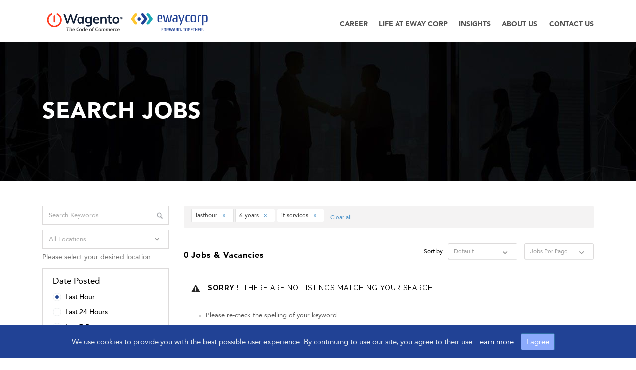

--- FILE ---
content_type: text/html; charset=UTF-8
request_url: https://careers.ewaycorp.com/jobs/?experiencetotal=6-years&industry=it-services&posted=lasthour
body_size: 34037
content:
<!DOCTYPE html>
<html lang="en-US">

<head>

    <meta charset="UTF-8">
        <link rel="profile" href="https://gmpg.org/xfn/11">
    <link rel="pingback" href="https://careers.ewaycorp.com/xmlrpc.php">
    <link rel="icon" href="https://careers.ewaycorp.com/wp-content/uploads/2023/07/cropped-Favicon-Career-32x32.png" sizes="32x32" />
<link rel="icon" href="https://careers.ewaycorp.com/wp-content/uploads/2023/07/cropped-Favicon-Career-192x192.png" sizes="192x192" />
<link rel="apple-touch-icon" href="https://careers.ewaycorp.com/wp-content/uploads/2023/07/cropped-Favicon-Career-180x180.png" />
<meta name="msapplication-TileImage" content="https://careers.ewaycorp.com/wp-content/uploads/2023/07/cropped-Favicon-Career-270x270.png" />
<meta name="viewport" content="width=device-width, initial-scale=1.0, maximum-scale=1.0, user-scalable=0"><meta name='robots' content='index, follow, max-image-preview:large, max-snippet:-1, max-video-preview:-1' />

	<!-- This site is optimized with the Yoast SEO plugin v26.6 - https://yoast.com/wordpress/plugins/seo/ -->
	<title>Search jobs - Wagento | eWay Corp | Career</title>
	<meta name="description" content="Explore the latest Job Opportunities. Apply now and take your career to new heights. Stay informed about relevant openings and updates." />
	<link rel="canonical" href="https://careers.ewaycorp.com/jobs/" />
	<meta property="og:locale" content="en_US" />
	<meta property="og:type" content="article" />
	<meta property="og:title" content="Search jobs - Wagento | eWay Corp | Career" />
	<meta property="og:description" content="Explore the latest Job Opportunities. Apply now and take your career to new heights. Stay informed about relevant openings and updates." />
	<meta property="og:url" content="https://careers.ewaycorp.com/jobs/" />
	<meta property="og:site_name" content="Wagento | eWay Corp | Career" />
	<meta property="article:modified_time" content="2023-07-21T10:49:07+00:00" />
	<meta name="twitter:card" content="summary_large_image" />
	<meta name="twitter:title" content="Search jobs - Wagento | eWay Corp | Career" />
	<meta name="twitter:description" content="Explore the latest Job Opportunities. Apply now and take your career to new heights. Stay informed about relevant openings and updates." />
	<script type="application/ld+json" class="yoast-schema-graph">{"@context":"https://schema.org","@graph":[{"@type":"WebPage","@id":"https://careers.ewaycorp.com/jobs/","url":"https://careers.ewaycorp.com/jobs/","name":"Search jobs - Wagento | eWay Corp | Career","isPartOf":{"@id":"https://careers.ewaycorp.com/#website"},"datePublished":"2015-11-21T17:46:54+00:00","dateModified":"2023-07-21T10:49:07+00:00","description":"Explore the latest Job Opportunities. Apply now and take your career to new heights. Stay informed about relevant openings and updates.","breadcrumb":{"@id":"https://careers.ewaycorp.com/jobs/#breadcrumb"},"inLanguage":"en-US","potentialAction":[{"@type":"ReadAction","target":["https://careers.ewaycorp.com/jobs/"]}]},{"@type":"BreadcrumbList","@id":"https://careers.ewaycorp.com/jobs/#breadcrumb","itemListElement":[{"@type":"ListItem","position":1,"name":"Home","item":"https://careers.ewaycorp.com/"},{"@type":"ListItem","position":2,"name":"Search jobs"}]},{"@type":"WebSite","@id":"https://careers.ewaycorp.com/#website","url":"https://careers.ewaycorp.com/","name":"Wagento | eWay Corp | Career","description":"","potentialAction":[{"@type":"SearchAction","target":{"@type":"EntryPoint","urlTemplate":"https://careers.ewaycorp.com/?s={search_term_string}"},"query-input":{"@type":"PropertyValueSpecification","valueRequired":true,"valueName":"search_term_string"}}],"inLanguage":"en-US"}]}</script>
	<!-- / Yoast SEO plugin. -->


<link rel='dns-prefetch' href='//maps.googleapis.com' />
<link rel='dns-prefetch' href='//accounts.google.com' />
<link rel='dns-prefetch' href='//unpkg.com' />
<link rel='dns-prefetch' href='//fonts.googleapis.com' />
<link rel='dns-prefetch' href='//cdnjs.cloudflare.com' />
<link href='https://fonts.gstatic.com' crossorigin rel='preconnect' />
<link rel="alternate" type="application/rss+xml" title="Wagento | eWay Corp | Career &raquo; Feed" href="https://careers.ewaycorp.com/feed/" />
<link rel="alternate" type="application/rss+xml" title="Wagento | eWay Corp | Career &raquo; Comments Feed" href="https://careers.ewaycorp.com/comments/feed/" />
<link rel="alternate" title="oEmbed (JSON)" type="application/json+oembed" href="https://careers.ewaycorp.com/wp-json/oembed/1.0/embed?url=https%3A%2F%2Fcareers.ewaycorp.com%2Fjobs%2F" />
<link rel="alternate" title="oEmbed (XML)" type="text/xml+oembed" href="https://careers.ewaycorp.com/wp-json/oembed/1.0/embed?url=https%3A%2F%2Fcareers.ewaycorp.com%2Fjobs%2F&#038;format=xml" />
<style id='wp-img-auto-sizes-contain-inline-css' type='text/css'>
img:is([sizes=auto i],[sizes^="auto," i]){contain-intrinsic-size:3000px 1500px}
/*# sourceURL=wp-img-auto-sizes-contain-inline-css */
</style>
<link rel='stylesheet' id='jobhunt-application-deadline-styles-css' href='https://careers.ewaycorp.com/wp-content/plugins/jobhunt-application-deadline/assets/css/dealine-style.css' type='text/css' media='all' />
<link rel='stylesheet' id='jobcareer_font_Montserrat-css' href='//fonts.googleapis.com/css?family=Montserrat%3Aregular%2C700&#038;subset=latin' type='text/css' media='all' />
<link rel='stylesheet' id='jobcareer_font_Raleway-css' href='//fonts.googleapis.com/css?family=Raleway%3A100%2C200%2C300%2Cregular%2C500%2C600%2C700%2C800%2C900&#038;subset=latin' type='text/css' media='all' />
<link rel='stylesheet' id='custom_avinier_font-css' href='https://careers.ewaycorp.com/wp-content/themes/jobcareer-child-theme/fonts/stylesheet.css' type='text/css' media='all' />
<link rel='stylesheet' id='jobcareer_iconmoon_css-css' href='https://careers.ewaycorp.com/wp-content/themes/jobcareer/assets/css/iconmoon.css' type='text/css' media='all' />
<link rel='stylesheet' id='cs_bootstrap_css-css' href='https://careers.ewaycorp.com/wp-content/themes/jobcareer/assets/css/bootstrap.css' type='text/css' media='all' />
<link rel='stylesheet' id='jobcareer_style_css-css' href='https://careers.ewaycorp.com/wp-content/themes/jobcareer-child-theme/style.css' type='text/css' media='all' />
<link rel='stylesheet' id='jobcareer_nav-icon-css' href='https://careers.ewaycorp.com/wp-content/themes/jobcareer/assets/css/nav-icon.css' type='text/css' media='all' />
<link rel='stylesheet' id='jobcareer_top-menu-css' href='https://careers.ewaycorp.com/wp-content/themes/jobcareer/assets/css/top-menu.css' type='text/css' media='all' />
<link rel='stylesheet' id='cs_slicknav_css-css' href='https://careers.ewaycorp.com/wp-content/themes/jobcareer/assets/css/slicknav.css' type='text/css' media='all' />
<link rel='stylesheet' id='jobcareer_widgets_css-css' href='https://careers.ewaycorp.com/wp-content/themes/jobcareer/assets/css/widget.css' type='text/css' media='all' />
<link rel='stylesheet' id='jobcareer_prettyPhoto-css' href='https://careers.ewaycorp.com/wp-content/themes/jobcareer/assets/css/prettyPhoto.css' type='text/css' media='all' />
<link rel='stylesheet' id='cs_swiper_css-css' href='https://careers.ewaycorp.com/wp-content/plugins/wp-jobhunt/assets/css/swiper.min.css' type='text/css' media='all' />
<link rel='stylesheet' id='cs_jobhunt_plugin_css-css' href='https://careers.ewaycorp.com/wp-content/plugins/wp-jobhunt/assets/css/cs-jobhunt-plugin.css' type='text/css' media='all' />
<link rel='stylesheet' id='cs_llmaps-style-css' href='https://careers.ewaycorp.com/wp-content/plugins/wp-jobhunt/assets/css/llmaps-style.css' type='text/css' media='all' />
<link rel='stylesheet' id='job-editor-style-css' href='https://careers.ewaycorp.com/wp-content/plugins/wp-jobhunt/assets/css/jquery-te-1.4.0.css' type='text/css' media='all' />
<link rel='stylesheet' id='cs_datetimepicker_css-css' href='https://careers.ewaycorp.com/wp-content/plugins/wp-jobhunt/assets/css/jquery_datetimepicker.css' type='text/css' media='all' />
<link rel='stylesheet' id='cs_bootstrap_slider_css-css' href='https://careers.ewaycorp.com/wp-content/plugins/wp-jobhunt/assets/css/bootstrap-slider.css' type='text/css' media='all' />
<link rel='stylesheet' id='cs_chosen_css-css' href='https://careers.ewaycorp.com/wp-content/plugins/wp-jobhunt/assets/css/chosen.css' type='text/css' media='all' />
<link rel='stylesheet' id='cs_leafletjs-style-css' href='https://careers.ewaycorp.com/wp-content/plugins/wp-jobhunt/assets/css/leaflet.css' type='text/css' media='all' />
<link rel='stylesheet' id='custom-style-inline-css' href='https://careers.ewaycorp.com/wp-content/plugins/wp-jobhunt/assets/css/custom_script.css' type='text/css' media='all' />
<link rel='stylesheet' id='jobcareer_responsive_css-css' href='https://careers.ewaycorp.com/wp-content/plugins/wp-jobhunt/assets/css/responsive.css' type='text/css' media='all' />
<style id='wp-emoji-styles-inline-css' type='text/css'>

	img.wp-smiley, img.emoji {
		display: inline !important;
		border: none !important;
		box-shadow: none !important;
		height: 1em !important;
		width: 1em !important;
		margin: 0 0.07em !important;
		vertical-align: -0.1em !important;
		background: none !important;
		padding: 0 !important;
	}
/*# sourceURL=wp-emoji-styles-inline-css */
</style>
<style id='classic-theme-styles-inline-css' type='text/css'>
/*! This file is auto-generated */
.wp-block-button__link{color:#fff;background-color:#32373c;border-radius:9999px;box-shadow:none;text-decoration:none;padding:calc(.667em + 2px) calc(1.333em + 2px);font-size:1.125em}.wp-block-file__button{background:#32373c;color:#fff;text-decoration:none}
/*# sourceURL=/wp-includes/css/classic-themes.min.css */
</style>
<style id='global-styles-inline-css' type='text/css'>
:root{--wp--preset--aspect-ratio--square: 1;--wp--preset--aspect-ratio--4-3: 4/3;--wp--preset--aspect-ratio--3-4: 3/4;--wp--preset--aspect-ratio--3-2: 3/2;--wp--preset--aspect-ratio--2-3: 2/3;--wp--preset--aspect-ratio--16-9: 16/9;--wp--preset--aspect-ratio--9-16: 9/16;--wp--preset--color--black: #000000;--wp--preset--color--cyan-bluish-gray: #abb8c3;--wp--preset--color--white: #ffffff;--wp--preset--color--pale-pink: #f78da7;--wp--preset--color--vivid-red: #cf2e2e;--wp--preset--color--luminous-vivid-orange: #ff6900;--wp--preset--color--luminous-vivid-amber: #fcb900;--wp--preset--color--light-green-cyan: #7bdcb5;--wp--preset--color--vivid-green-cyan: #00d084;--wp--preset--color--pale-cyan-blue: #8ed1fc;--wp--preset--color--vivid-cyan-blue: #0693e3;--wp--preset--color--vivid-purple: #9b51e0;--wp--preset--gradient--vivid-cyan-blue-to-vivid-purple: linear-gradient(135deg,rgb(6,147,227) 0%,rgb(155,81,224) 100%);--wp--preset--gradient--light-green-cyan-to-vivid-green-cyan: linear-gradient(135deg,rgb(122,220,180) 0%,rgb(0,208,130) 100%);--wp--preset--gradient--luminous-vivid-amber-to-luminous-vivid-orange: linear-gradient(135deg,rgb(252,185,0) 0%,rgb(255,105,0) 100%);--wp--preset--gradient--luminous-vivid-orange-to-vivid-red: linear-gradient(135deg,rgb(255,105,0) 0%,rgb(207,46,46) 100%);--wp--preset--gradient--very-light-gray-to-cyan-bluish-gray: linear-gradient(135deg,rgb(238,238,238) 0%,rgb(169,184,195) 100%);--wp--preset--gradient--cool-to-warm-spectrum: linear-gradient(135deg,rgb(74,234,220) 0%,rgb(151,120,209) 20%,rgb(207,42,186) 40%,rgb(238,44,130) 60%,rgb(251,105,98) 80%,rgb(254,248,76) 100%);--wp--preset--gradient--blush-light-purple: linear-gradient(135deg,rgb(255,206,236) 0%,rgb(152,150,240) 100%);--wp--preset--gradient--blush-bordeaux: linear-gradient(135deg,rgb(254,205,165) 0%,rgb(254,45,45) 50%,rgb(107,0,62) 100%);--wp--preset--gradient--luminous-dusk: linear-gradient(135deg,rgb(255,203,112) 0%,rgb(199,81,192) 50%,rgb(65,88,208) 100%);--wp--preset--gradient--pale-ocean: linear-gradient(135deg,rgb(255,245,203) 0%,rgb(182,227,212) 50%,rgb(51,167,181) 100%);--wp--preset--gradient--electric-grass: linear-gradient(135deg,rgb(202,248,128) 0%,rgb(113,206,126) 100%);--wp--preset--gradient--midnight: linear-gradient(135deg,rgb(2,3,129) 0%,rgb(40,116,252) 100%);--wp--preset--font-size--small: 13px;--wp--preset--font-size--medium: 20px;--wp--preset--font-size--large: 36px;--wp--preset--font-size--x-large: 42px;--wp--preset--spacing--20: 0.44rem;--wp--preset--spacing--30: 0.67rem;--wp--preset--spacing--40: 1rem;--wp--preset--spacing--50: 1.5rem;--wp--preset--spacing--60: 2.25rem;--wp--preset--spacing--70: 3.38rem;--wp--preset--spacing--80: 5.06rem;--wp--preset--shadow--natural: 6px 6px 9px rgba(0, 0, 0, 0.2);--wp--preset--shadow--deep: 12px 12px 50px rgba(0, 0, 0, 0.4);--wp--preset--shadow--sharp: 6px 6px 0px rgba(0, 0, 0, 0.2);--wp--preset--shadow--outlined: 6px 6px 0px -3px rgb(255, 255, 255), 6px 6px rgb(0, 0, 0);--wp--preset--shadow--crisp: 6px 6px 0px rgb(0, 0, 0);}:where(.is-layout-flex){gap: 0.5em;}:where(.is-layout-grid){gap: 0.5em;}body .is-layout-flex{display: flex;}.is-layout-flex{flex-wrap: wrap;align-items: center;}.is-layout-flex > :is(*, div){margin: 0;}body .is-layout-grid{display: grid;}.is-layout-grid > :is(*, div){margin: 0;}:where(.wp-block-columns.is-layout-flex){gap: 2em;}:where(.wp-block-columns.is-layout-grid){gap: 2em;}:where(.wp-block-post-template.is-layout-flex){gap: 1.25em;}:where(.wp-block-post-template.is-layout-grid){gap: 1.25em;}.has-black-color{color: var(--wp--preset--color--black) !important;}.has-cyan-bluish-gray-color{color: var(--wp--preset--color--cyan-bluish-gray) !important;}.has-white-color{color: var(--wp--preset--color--white) !important;}.has-pale-pink-color{color: var(--wp--preset--color--pale-pink) !important;}.has-vivid-red-color{color: var(--wp--preset--color--vivid-red) !important;}.has-luminous-vivid-orange-color{color: var(--wp--preset--color--luminous-vivid-orange) !important;}.has-luminous-vivid-amber-color{color: var(--wp--preset--color--luminous-vivid-amber) !important;}.has-light-green-cyan-color{color: var(--wp--preset--color--light-green-cyan) !important;}.has-vivid-green-cyan-color{color: var(--wp--preset--color--vivid-green-cyan) !important;}.has-pale-cyan-blue-color{color: var(--wp--preset--color--pale-cyan-blue) !important;}.has-vivid-cyan-blue-color{color: var(--wp--preset--color--vivid-cyan-blue) !important;}.has-vivid-purple-color{color: var(--wp--preset--color--vivid-purple) !important;}.has-black-background-color{background-color: var(--wp--preset--color--black) !important;}.has-cyan-bluish-gray-background-color{background-color: var(--wp--preset--color--cyan-bluish-gray) !important;}.has-white-background-color{background-color: var(--wp--preset--color--white) !important;}.has-pale-pink-background-color{background-color: var(--wp--preset--color--pale-pink) !important;}.has-vivid-red-background-color{background-color: var(--wp--preset--color--vivid-red) !important;}.has-luminous-vivid-orange-background-color{background-color: var(--wp--preset--color--luminous-vivid-orange) !important;}.has-luminous-vivid-amber-background-color{background-color: var(--wp--preset--color--luminous-vivid-amber) !important;}.has-light-green-cyan-background-color{background-color: var(--wp--preset--color--light-green-cyan) !important;}.has-vivid-green-cyan-background-color{background-color: var(--wp--preset--color--vivid-green-cyan) !important;}.has-pale-cyan-blue-background-color{background-color: var(--wp--preset--color--pale-cyan-blue) !important;}.has-vivid-cyan-blue-background-color{background-color: var(--wp--preset--color--vivid-cyan-blue) !important;}.has-vivid-purple-background-color{background-color: var(--wp--preset--color--vivid-purple) !important;}.has-black-border-color{border-color: var(--wp--preset--color--black) !important;}.has-cyan-bluish-gray-border-color{border-color: var(--wp--preset--color--cyan-bluish-gray) !important;}.has-white-border-color{border-color: var(--wp--preset--color--white) !important;}.has-pale-pink-border-color{border-color: var(--wp--preset--color--pale-pink) !important;}.has-vivid-red-border-color{border-color: var(--wp--preset--color--vivid-red) !important;}.has-luminous-vivid-orange-border-color{border-color: var(--wp--preset--color--luminous-vivid-orange) !important;}.has-luminous-vivid-amber-border-color{border-color: var(--wp--preset--color--luminous-vivid-amber) !important;}.has-light-green-cyan-border-color{border-color: var(--wp--preset--color--light-green-cyan) !important;}.has-vivid-green-cyan-border-color{border-color: var(--wp--preset--color--vivid-green-cyan) !important;}.has-pale-cyan-blue-border-color{border-color: var(--wp--preset--color--pale-cyan-blue) !important;}.has-vivid-cyan-blue-border-color{border-color: var(--wp--preset--color--vivid-cyan-blue) !important;}.has-vivid-purple-border-color{border-color: var(--wp--preset--color--vivid-purple) !important;}.has-vivid-cyan-blue-to-vivid-purple-gradient-background{background: var(--wp--preset--gradient--vivid-cyan-blue-to-vivid-purple) !important;}.has-light-green-cyan-to-vivid-green-cyan-gradient-background{background: var(--wp--preset--gradient--light-green-cyan-to-vivid-green-cyan) !important;}.has-luminous-vivid-amber-to-luminous-vivid-orange-gradient-background{background: var(--wp--preset--gradient--luminous-vivid-amber-to-luminous-vivid-orange) !important;}.has-luminous-vivid-orange-to-vivid-red-gradient-background{background: var(--wp--preset--gradient--luminous-vivid-orange-to-vivid-red) !important;}.has-very-light-gray-to-cyan-bluish-gray-gradient-background{background: var(--wp--preset--gradient--very-light-gray-to-cyan-bluish-gray) !important;}.has-cool-to-warm-spectrum-gradient-background{background: var(--wp--preset--gradient--cool-to-warm-spectrum) !important;}.has-blush-light-purple-gradient-background{background: var(--wp--preset--gradient--blush-light-purple) !important;}.has-blush-bordeaux-gradient-background{background: var(--wp--preset--gradient--blush-bordeaux) !important;}.has-luminous-dusk-gradient-background{background: var(--wp--preset--gradient--luminous-dusk) !important;}.has-pale-ocean-gradient-background{background: var(--wp--preset--gradient--pale-ocean) !important;}.has-electric-grass-gradient-background{background: var(--wp--preset--gradient--electric-grass) !important;}.has-midnight-gradient-background{background: var(--wp--preset--gradient--midnight) !important;}.has-small-font-size{font-size: var(--wp--preset--font-size--small) !important;}.has-medium-font-size{font-size: var(--wp--preset--font-size--medium) !important;}.has-large-font-size{font-size: var(--wp--preset--font-size--large) !important;}.has-x-large-font-size{font-size: var(--wp--preset--font-size--x-large) !important;}
:where(.wp-block-post-template.is-layout-flex){gap: 1.25em;}:where(.wp-block-post-template.is-layout-grid){gap: 1.25em;}
:where(.wp-block-term-template.is-layout-flex){gap: 1.25em;}:where(.wp-block-term-template.is-layout-grid){gap: 1.25em;}
:where(.wp-block-columns.is-layout-flex){gap: 2em;}:where(.wp-block-columns.is-layout-grid){gap: 2em;}
:root :where(.wp-block-pullquote){font-size: 1.5em;line-height: 1.6;}
/*# sourceURL=global-styles-inline-css */
</style>
<link rel='stylesheet' id='wpos-font-awesome-css' href='https://careers.ewaycorp.com/wp-content/plugins/wp-testimonial-with-widget/assets/css/font-awesome.min.css?ver=3.5.2' type='text/css' media='all' />
<link rel='stylesheet' id='wpos-slick-style-css' href='https://careers.ewaycorp.com/wp-content/plugins/wp-testimonial-with-widget/assets/css/slick.css?ver=3.5.2' type='text/css' media='all' />
<link rel='stylesheet' id='wtwp-public-css-css' href='https://careers.ewaycorp.com/wp-content/plugins/wp-testimonial-with-widget/assets/css/wtwp-public.css?ver=3.5.2' type='text/css' media='all' />
<link rel='stylesheet' id='style_login_widget-css' href='https://careers.ewaycorp.com/wp-content/plugins/miniorange-login-with-eve-online-google-facebook/css/style_login_widget.min.css?ver=6.26.17' type='text/css' media='all' />
<link rel='stylesheet' id='newsletter-css' href='https://careers.ewaycorp.com/wp-content/plugins/newsletter/style.css?ver=9.1.0' type='text/css' media='all' />
<link rel='stylesheet' id='elementor-icons-css' href='https://careers.ewaycorp.com/wp-content/plugins/elementor/assets/lib/eicons/css/elementor-icons.min.css?ver=5.45.0' type='text/css' media='all' />
<link rel='stylesheet' id='elementor-frontend-css' href='https://careers.ewaycorp.com/wp-content/plugins/elementor/assets/css/frontend.min.css?ver=3.34.0' type='text/css' media='all' />
<link rel='stylesheet' id='elementor-post-12-css' href='https://careers.ewaycorp.com/wp-content/uploads/elementor/css/post-12.css?ver=1767613015' type='text/css' media='all' />
<link rel='stylesheet' id='scss-css' href='https://careers.ewaycorp.com/wp-content/cache/busting/1/sccss.css?ver=1767613015' type='text/css' media='all' />
<link rel='stylesheet' id='team-free-fontawesome-css' href='https://careers.ewaycorp.com/wp-content/plugins/team-free/src/Frontend/css/font-awesome.min.css?ver=3.0.11' type='text/css' media='all' />
<link rel='stylesheet' id='font-awesome-wholesite-css' href='https://cdnjs.cloudflare.com/ajax/libs/font-awesome/6.4.0/css/all.min.css?ver=1973855363' type='text/css' media='all' />
<link rel='stylesheet' id='jobcareer_custom_style_css-css' href='https://careers.ewaycorp.com/wp-content/themes/jobcareer/assets/css/custom-style.css?ver=5ebe7dfd2d2dea041961e50727d38bcd' type='text/css' media='all' />
<link rel='stylesheet' id='elementor-gf-roboto-css' href='https://fonts.googleapis.com/css?family=Roboto:100,100italic,200,200italic,300,300italic,400,400italic,500,500italic,600,600italic,700,700italic,800,800italic,900,900italic&#038;display=swap' type='text/css' media='all' />
<link rel='stylesheet' id='elementor-gf-robotoslab-css' href='https://fonts.googleapis.com/css?family=Roboto+Slab:100,100italic,200,200italic,300,300italic,400,400italic,500,500italic,600,600italic,700,700italic,800,800italic,900,900italic&#038;display=swap' type='text/css' media='all' />
<script type="text/javascript" src="https://careers.ewaycorp.com/wp-includes/js/jquery/jquery.min.js?ver=3.7.1" id="jquery-core-js"></script>
<script type="text/javascript" src="https://careers.ewaycorp.com/wp-includes/js/jquery/jquery-migrate.min.js?ver=3.4.1" id="jquery-migrate-js"></script>
<script type="text/javascript" src="https://careers.ewaycorp.com/wp-content/plugins/wp-jobhunt/assets/scripts/jquery-te-1.4.0.min.js" id="job-editor-script-js"></script>
<script type="text/javascript" src="https://careers.ewaycorp.com/wp-content/plugins/wp-jobhunt/assets/scripts/leaflet.js" id="cs_leafletjs-script-js"></script>
<script type="text/javascript" src="https://careers.ewaycorp.com/wp-content/plugins/wp-jobhunt/assets/scripts/llmaps-config.js" id="cs_llmaps-script-js"></script>
<script type="text/javascript" src="https://maps.googleapis.com/maps/api/js?key=AIzaSyBNvZ8FerFsRDyif2kmSFxRoaSP5VPdSIE&amp;libraries=places" id="cs_google_autocomplete_script-js"></script>
<script type="text/javascript" id="cs_jobhunt_functions_js-js-extra">
/* <![CDATA[ */
var jobhunt_globals = {"ajax_url":"https://careers.ewaycorp.com/wp-admin/admin-ajax.php"};
var jobhunt_functions_vars = {"select_file":"Select File","add_file":"Add File","geolocation_error_msg":"Geolocation is not supported by this browser.","title":"Title","plugin_options_replace":"Current Plugin options will be replaced with the default options.","delete_backup_file":"This action will delete your selected Backup File. Are you want to continue?","valid_email_error":"Please Enter valid Email address.","shortlist":"Shortlist","shortlisted":"Shortlisted","are_you_sure":"Are you sure to do this?","cancel":"Cancel","delete":"Delete","drag_marker":"Drag this Marker","couldnt_find_coords":"Couldn't find coordinates for this place","active":"Active","applied":"Applied","inactive":"Inactive","apply_without_login":"Apply Without Login","apply_now":"Apply Now","fill_all_fields":"Please fill all required fields.","cover_length":"Cover letter length must be 10 to 500 long.","min_length":"10","max_length":"500","character_remaining":"characters remaining","number_field_invalid":"You can only enter numbers in this field.","select_job_empty_error":"Please select a job first then you can send invitation to freelancer.","reply_field_empty":"Please fill reply field."};
//# sourceURL=cs_jobhunt_functions_js-js-extra
/* ]]> */
</script>
<script type="text/javascript" src="https://careers.ewaycorp.com/wp-content/plugins/wp-jobhunt/assets/scripts/jobhunt_functions.js" id="cs_jobhunt_functions_js-js"></script>
<script type="text/javascript" async defer src="https://accounts.google.com/gsi/client" id="jobhunt-google-platform-js"></script>
<script type="text/javascript" src="https://unpkg.com/jwt-decode/build/jwt-decode.js" id="jobhunt-google-decoder-js"></script>
<link rel="https://api.w.org/" href="https://careers.ewaycorp.com/wp-json/" /><link rel="alternate" title="JSON" type="application/json" href="https://careers.ewaycorp.com/wp-json/wp/v2/pages/108" /><link rel="EditURI" type="application/rsd+xml" title="RSD" href="https://careers.ewaycorp.com/xmlrpc.php?rsd" />
<meta name="generator" content="WordPress 6.9" />
<link rel='shortlink' href='https://careers.ewaycorp.com/?p=108' />
<meta name="google-signin-scope" content="profile email">
                <meta name="google-signin-client_id" content="641880248773-acr5l29d25mt3ges5tn03fn1m9f0rvph.apps.googleusercontent.com"><meta name="generator" content="Elementor 3.34.0; features: additional_custom_breakpoints; settings: css_print_method-external, google_font-enabled, font_display-swap">
			<style>
				.e-con.e-parent:nth-of-type(n+4):not(.e-lazyloaded):not(.e-no-lazyload),
				.e-con.e-parent:nth-of-type(n+4):not(.e-lazyloaded):not(.e-no-lazyload) * {
					background-image: none !important;
				}
				@media screen and (max-height: 1024px) {
					.e-con.e-parent:nth-of-type(n+3):not(.e-lazyloaded):not(.e-no-lazyload),
					.e-con.e-parent:nth-of-type(n+3):not(.e-lazyloaded):not(.e-no-lazyload) * {
						background-image: none !important;
					}
				}
				@media screen and (max-height: 640px) {
					.e-con.e-parent:nth-of-type(n+2):not(.e-lazyloaded):not(.e-no-lazyload),
					.e-con.e-parent:nth-of-type(n+2):not(.e-lazyloaded):not(.e-no-lazyload) * {
						background-image: none !important;
					}
				}
			</style>
			<link rel="icon" href="https://careers.ewaycorp.com/wp-content/uploads/2023/07/cropped-Favicon-Career-32x32.png" sizes="32x32" />
<link rel="icon" href="https://careers.ewaycorp.com/wp-content/uploads/2023/07/cropped-Favicon-Career-192x192.png" sizes="192x192" />
<link rel="apple-touch-icon" href="https://careers.ewaycorp.com/wp-content/uploads/2023/07/cropped-Favicon-Career-180x180.png" />
<meta name="msapplication-TileImage" content="https://careers.ewaycorp.com/wp-content/uploads/2023/07/cropped-Favicon-Career-270x270.png" />
		<style type="text/css" id="wp-custom-css">
			body {
    font-family: 'Avenir' !important;
    font-weight: 500;
    font-style: normal;
}

body,
.main-section p,
.mce-content-body p {
    font: Normal 14px/24px "Avenir", sans-serif !important;
}

.main-head {
    padding: 20px 20px 10px !important;
}


/***********
Banner Start
************/

.banner_img_main img.attachment-full.size-full {
    width: 100% !important;
}

.navigation>ul li:last-child a {
    padding-right: 0;
}

ul.logo_wrap {
    padding: 0;
    margin: 0;
    display: flex;
}

ul.logo_wrap li {
    list-style: none;
    width: 170px;
    display: flex;
    align-items: center;
    justify-content: center;
    padding: 0 12px;
}

ul.logo_wrap li a {
    display: block;
}

ul.logo_wrap li a img {
    max-height: 74px;
    max-width: 155px;
}

.full_banner_section {
    position: relative;
}

.bannet_txt_sec {
    position: absolute;
    top: 50%;
    margin-top: -81px;
}

.banner-gptw {
    position: absolute;
    top: 0;
    text-align: right;
}

.banner-gptw .elementor-widget-wrap.elementor-element-populated {
    display: block !important;
    padding: 0;
    text-align: right;
}

.banner-gptw img {
    width: 130px;
    float: right;
}

.bannet_txt_sec h1.elementor-heading-title.elementor-size-default {
    font-size: 35px !important;
    font-weight: 700 !important;
    font-family: 'Avenir' !important;
}

.bannet_txt_sec .home-banner-heading {
    margin: 0;
}

.bannet_txt_sec h2.elementor-heading-title.elementor-size-default {
    font-size: 27px !important;
    font-weight: 500 !important;
    font-family: 'Avenir' !important;
    letter-spacing: 0 !important;
    line-height: 32px !important;
    margin: 16px 0 2px 0;
}

.home-banner-cta-button.elementor-widget.elementor-widget-button a {
    font-family: 'Avenir' !important;
    font-size: 16px !important;
    padding: 10px 22px;
    border-radius: 0 !important;
    line-height: 24px !important;
    font-weight: 500 !important;
}

.home-banner-cta-button.elementor-widget.elementor-widget-button a:hover,
.home-banner-cta-button.elementor-widget.elementor-widget-button a:focus {
    background: #27203D !important;
}

#header .nav-right-area .navigation>ul>li>a {
    font-weight: 600 !important;
    font-family: 'Avenir' !important;
    font-size: 14px !important;
    padding: 0 !important;
}

#header .nav-right-area .navigation>ul>li:last-child {
    padding: 0 0 0 11px;
}

#header .nav-right-area .navigation>ul>li {
    padding: 0 9px;
    margin: 0 !important;
}

#header .nav-right-area .navigation>ul>li>a::before {
    content: "";
    width: 100%;
    height: 2px;
    position: absolute;
    left: 0;
    bottom: 0;
    background: #424242;
    transition: 0.5s transform ease;
    transform: scale3d(0, 1, 1);
    transform-origin: 0 50%;
}

#header .nav-right-area .navigation>ul>li>a:hover:before,
#header .nav-right-area .navigation>ul>li>a:focus:before {
    transform: scale3d(1, 1, 1);
}
#header .nav-right-area .navigation>ul>li.current-menu-item>a:before{ transform: scale3d(1, 1, 1);}

/*breadcrumb start*/

.elementor-widget.elementor-widget-wp-widget-aioseo-breadcrumb-widget {
    margin: 15px 0 40px;
}

.elementor-widget-wp-widget-aioseo-breadcrumb-widget span.aioseo-breadcrumb {
    float: left;
    font-size: 16px;
    font-weight: 500;
}

.elementor-widget-wp-widget-aioseo-breadcrumb-widget span.aioseo-breadcrumb a {
    font-weight: 600;
    color: #214295 !important;
    border-bottom: 2px solid #fff !important;
}

.elementor-widget-wp-widget-aioseo-breadcrumb-widget span.aioseo-breadcrumb a:hover {
    border-bottom: 2px solid #214295 !important;
}

.elementor-widget-wp-widget-aioseo-breadcrumb-widget span.aioseo-breadcrumb-separator {
    font-size: 24px;
    line-height: 24px;
    display: block;
    float: left;
    padding: 0 8px;
}


/*breadcrumb start*/


/***********
Banner End
************/

.wp-jobhunt .search-input .candidate-auto-suggestions .cs_google_suggestions:hover {
    background-color: #214592 !important;
}

.chosen-container .chosen-results li.disabled-result {
    display: list-item;
    color: #000;
    cursor: default;
    font-weight: 500;
}

.wp-jobhunt .search-input .candidate-auto-suggestions::after {
    display: none !important;
}

.chosen-container .chosen-results li.disabled-result:hover {
    background-color: #214592;
    color: #ffffff;
    font-weight: 500 !important;
}

#header .nav-right-area .navigation>ul>li>a {
    font-weight: 600 !important;
    font-family: 'Avenir' !important;
}

.about-us-container {
    background: url("https://careers.ewaycorp.com/wp-content/uploads/2023/06/HomePage-AboutUs01_1.jpg")
}

.wp-jobhunt .search-btn button,
.wp-jobhunt .search-btn input[type="submit"] {
    text-transform: capitalize;
    min-height: 40px !important;
}

/* .home-job-search-bar .wp-jobhunt .search-btn input[type="submit"]{
	min-height:40px!important;
	} */

.wp-jobhunt .main-search .select-location>span {
    font-family: 'Avenir' !important;
    font-size: 14px !important;
    font-weight: 500 !important;
}

section#about_us {
    background: url("https://careers.ewaycorp.com/wp-content/uploads/2023/06/HomePage-AboutUs01_1.jpg");
    padding: 65px 0;
    background-size: cover;
}

section#about_us h2 {
    font-weight: 900 !important;
    font-size: 30px !important;
    line-height: 44px !important;
    color: #fff !important;
    margin-bottom: 0px;
    font-family: 'Avenir' !important;
}

.core_value .elementor-widget-container {
    font-size: 16px !important;
    line-height: 32px !important;
    font-family: 'Avenir' !important;
}

section#about_us .elementor-widget-container p {
    font-weight: 500 !important;
    font-size: 16px !important;
    line-height: 32px !important;
    text-align: left !important;
    color: #fff !important;
    font-family: 'Avenir' !important;
}

section#about_us .elementor-widget-container {
    font-weight: 500 !important;
    font-size: 16px !important;
    line-height: 32px !important;
    text-align: left !important;
    color: #fff !important;
    font-family: 'Avenir' !important;
}

.about_us_img img {
    width: 100%;
}

.main-search.has-bgcolor label {
    color: #000 !important;
}

.wp-jobhunt .hiring-holder .joblist-simple .cs-post-title h3 a:hover {
    color: #214295 !important;
}

.slicknav_btn {
    background: #214295 !important
}

.widget.widget-text ul.social-media li a:hover i {
    color: #fff !important;
    background: #214295 !important;
}

.widget.widget-text.widget-contact-information ul.social-media a {
    border-color: #214295 !important;
}

.cs-bgcolor {
    background-color: #214295 !important;
}

.chosen-container .chosen-results li.highlighted {
    background-color: #214295 !important;
}

.wp-jobhunt .search-btn input[type="submit"] {
    background: #214295 !important;
}

.wp-jobhunt .search-btn input[type="submit"]:hover,
.wp-jobhunt .search-btn input[type="submit"]:focus {
    background: #27203D !important;
}

.widget.widget-text.widget-contact-information ul.social-media a i {
    color: #fff !important;
}

a.About_btn {
    display: block;
    padding: 12px 30px;
    background: #214295;
    color: #fff;
    font-size: 16px;
    line-height: 24px;
    margin: 25px 0 0 0;
    width: 145px;
}

a.About_btn:hover,
a.About_btn:focus {
    background: #27203D;
}

.core_values_text h3 {
    color: #000 !important;
    font-family: 'Avenir' !important;
    font-size: 30px !important;
    line-height: 36px !important;
}

.core_values_text p {
    color: #000 !important;
    font-family: 'Avenir' !important;
    font-size: 18px !important;
    line-height: 22px !important;
}

div#core_values .image-frame.cs-img-frame figure {
    margin: 0 !important;
}

.featured_job_sec h2 {
    font-family: 'Avenir' !important;
    font-size: 30px !important;
    line-height: 36px !important;
    color: #000 !important;
    text-transform: capitalize !important;
}

.featured_job_sec {
    margin: 70px 0 40px;
}

.wp-jobhunt .cs-element-title span,
.wp-jobhunt .cs-section-title span {
    font-family: 'Avenir' !important;
    font-size: 18px;
    line-height: 22px;
    color: #000;
    font-weight: normal;
}

.jobs-content .cs-media figure img {
    max-width: 110px !important;
}

.wp-jobhunt .hiring-holder .joblist-simple .cs-post-title h3,
.wp-jobhunt .hiring-holder .joblist-simple .cs-post-title h3 a {
    font-size: 17px !important;
    font-family: 'Avenir' !important;
    color: #000 !important;
    letter-spacing: 0 !important;
}

.wp-jobhunt .jobs-listing span.author-name {
    color: #FA9B50;
    display: inline-block;
    font-size: 14px;
    margin-left: 6px;
    font-family: 'Avenir' !important;
    font-weight: 600;
}

.wp-jobhunt .jobs-listing li .post-options span {
    color: #102A6F;
    display: inline-block;
    font-size: 16px !important;
    line-height: 32px;
    margin: 0;
    font-weight: 500;
}

.about_us_img br {
    display: none;
}

div#about_us {
    padding: 50px 0;
}

.wp-jobhunt .main-search .select-dropdown label,
.wp-jobhunt .main-search .search-input label {
    font-family: 'Avenir' !important;
    font-size: 14px !important;
    font-weight: 500 !important;
}

.top_search span.search_title {
    font-size: 18px !important;
    line-height: 22px !important;
    font-weight: 700 !important;
}

.wp-jobhunt .search-btn label a {
    font-family: 'Avenir' !important;
    font-size: 15px !important;
}

.featured_job_sec .jobs-listing.joblist-simple .jobtype-btn {
    display: none;
}

.wp-jobhunt .cs-element-title span {
    margin-bottom: 70px;
}

ul.testimonial-home li .question-mark p {
    font-size: 18px !important;
    font-family: 'Avenir' !important;
    line-height: 32px !important;
    font-weight: 500 !important;
}

ul.testimonial-home li .question-mark h4 {
    font-size: 22px !important;
    margin: 0 0 10px 0;
    font-family: 'Avenir' !important;
}

ul.testimonial-home li .question-mark span {
    font-size: 15px !important;
    font-family: 'Avenir' !important;
}

div#job_list .cs-spatialism-sec-all span {
    font-size: 18px;
    color: #214295;
    font-weight: 500;
    margin: 0 0 15px 17px;
    display: none;
}

div#job_list ul.spatialism-sec li a {
    font-size: 16px;
    font-family: 'Avenir' !important;
    color: #000 !important;
    line-height: 32px !important;
    font-weight: 700;
}

div#job_list ul.spatialism-sec li a:hover,
div#job_list ul.spatialism-sec li a:focus {
    color: #214295 !important;
}

div#job_list ul.spatialism-sec li a span {
    color: #454545 !important;
    font-size: 14px !important;
    font-weight: 500;
}

ul.spatialism-sec li a:hover:after {
    color: #102A6F !important;
}

.wp-jobhunt .jobs-listing li .cs-media .feature-post {
    border-color: #ffd100 !important;
    background-color: #ffd100 !important;
}

.wp-jobhunt .jobs-listing li .cs-text {
    display: inline-block;
    vertical-align: middle;
    padding-right: 0;
    width: 85.9%;
}

.wp-jobhunt .jobs-listing.grid li {
    display: flex !important;
}

.wp-jobhunt .jobs-listing.grid li .jobs-content {
    -webkit-flex: 1;
    -ms-flex: 1;
    flex: 1;
    background: #f4f3f3;
}

.wp-jobhunt .jobs-listing.grid .cs-media {
    background: #fff !important;
    padding: 35px 0 !important;
}

/*  testimonials start */

.testimonials {
    margin-top: 0px;
    padding-top: 90px;
    padding-bottom: 60px;
    margin-bottom: 0px;
    border-top: 0px #e0e0e0 solid;
    border-bottom: 0px #e0e0e0 solid;
    background: url(https://careers.ewaycorp.com/wp-content/uploads/2023/06/Testimonial02.jpg) no-repeat center / cover;
}

.testimonials .wptww-testimonial-content h4 {
    display: none;
}

.testimonials .wptww-testimonials-text p {
    color: #fff;
    font-size: 16px !important;
    font-family: 'Avenir' !important;
    line-height: 32px !important;
}

.testimonials .wptww-testimonial_avatar {
    display: none;
}

.testimonials .wptww-testimonial-inner {
    /*     min-height: 220px; */
    padding: 15px 20px !important;
    margin-bottom: 25px;
    margin-left: 0 !important;
}

.testimonials .wptww-testimonial-client {
    font-size: 22px !important;
    font-family: 'Avenir' !important;
    line-height: 24px !important;
    color: #fff !important;
    display: none;
}

.testimonials h2.elementor-heading-title.elementor-size-default {
    text-align: center;
    margin: 0 0 40px 0;
    font-family: 'Avenir' !important;
    font-size: 30px !important;
    line-height: 44px !important;
    font-weight: 900 !important;
    color: #ffffff !important;
}

.testimonials .wptww-testimonial-cdec {
    color: #fff;
    font-size: 18px !important;
    font-family: 'Avenir' !important;
    line-height: 22px !important;
    padding: 10px 0 15px;
    display: none;
}

.testimonials .wptww-testimonial-cdec a {
    color: #fff;
    font-size: 18px !important;
    font-family: 'Avenir' !important;
    line-height: 22px !important;
    padding: 10px 0;
    text-decoration: underline !important;
}

.wptww-testimonials-slidelist button.slick-next,
.wptww-testimonials-slidelist button.slick-next:hover,
.wptww-testimonials-slidelist button.slick-next:focus {
    background: url(https://careers.ewaycorp.com/wp-content/uploads/2023/06/arrow-right.png) 0 0 no-repeat !important;
    background-size: 15px 26px !important;
    background-color: transparent !important;
}

.wptww-testimonials-slidelist button.slick-prev,
.wptww-testimonials-slidelist button.slick-prev:hover,
.wptww-testimonials-slidelist button.slick-prev:focus {
    background: url(https://careers.ewaycorp.com/wp-content/uploads/2023/06/arrow-left.png) 0 0 no-repeat !important;
    background-size: 15px 26px !important;
    background-color: transparent !important;
}


/*  testimonials end */

.testimonial-inner.slider-small ul.testimonial-home .slick-next,
.testimonial-home .slick-next {
    right: 5%;
    top: 44%;
}

.testimonial-inner.slider-small ul.testimonial-home .slick-prev,
.testimonial-home .slick-prev {
    left: 5%;
    top: 44%;
}


/*****  featured_job_sec Start  ******/

.featured_job_sec li .jobs-content .cs-text {
    display: inline-block;
    vertical-align: middle;
    padding-right: 0;
    float: right;
    width: 70% !important;
}

.wp-jobhunt .jobs-listing.fancy li .cs-media {
    display: inline-block;
    float: left;
    margin-right: 20px;
    vertical-align: middle;
    width: 25%;
}

.wp-jobhunt .jobs-listing.fancy .jobtype-btn {
    background-color: #214295 !important;
}

.wp-jobhunt .jobs-listing.fancy .jobtype-btn:hover {
    background-color: #102A6F !important;
    color: #fff !important;
}


/*****  featured_job_sec End  ******/


/***** Core value End *****/

.core_value_heading {
    background: #f2f2f2;
    padding: 60px 0 0 0;
}

.core_value_heading .elementor-heading-title.elementor-size-default {
    text-align: center;
    margin: 0 0 20px 0;
    font-family: 'Avenir' !important;
    font-size: 30px !important;
    line-height: 44px !important;
    font-weight: 900 !important;
    color: #000 !important;
    text-transform: capitalize !important;
}

.core_value {
    background: #f2f2f2;
}

.core_value_2.core_value {
    padding: 0 0 60px 0;
}


/***** Core value End *****/


/** Footer **/

footer#footer .footer-top h3.wp-block-heading {
    font-size: 23px !important;
    font-family: 'Avenir' !important;
}

footer#footer .footer-top .widget-title h5 {
    font-size: 20px !important;
    font-family: 'Avenir' !important;
    line-height: 32px !important;
    text-transform: capitalize !important;
}

.widget.widget-newsletter.fancy .widget-title {
    margin: 0 0 13px 0;
}

footer#footer .footer-top p.has-text-color {
    font-size: 17px !important;
    font-family: 'Avenir' !important;
    color: #fff !important;
}

footer#footer .footer-top address span {
    font-size: 17px !important;
    font-family: 'Avenir' !important;
    color: #fff !important;
}

.widget-newsletter.fancy .fieldset form label button {
    background-color: #214295 !important;
}

.widget-newsletter.fancy .fieldset form label button:hover {
    background-color: #102A6F !important;
}

footer#footer .footer-top .widget.widget-text.widget-contact-information {
    padding-left: 50px;
}

footer#footer .footer-top .widget.widget_block.widget_media_gallery {
    margin: 35px 0 0 0;
    width: 93%;
}

footer#footer .footer-top {
    padding: 50px 0 40px 0;
}

footer#footer .back-to-top a {
    color: #8BAAFC !important;
    font-size: 16px !important;
    font-family: 'Avenir' !important;
    text-decoration: none;
}

footer#footer .back-to-top a:hover {
    text-decoration: underline;
}

footer#footer .cs-copyright-area .footer-links a {
    font-size: 16px;
    font-family: 'Avenir' !important;
}

footer#footer .cs-copyright-area .footer-links {
    font-size: 16px;
    font-family: 'Avenir' !important;
}

.cs-copyright .back-to-top a i {
    background-color: #214592 !important;
}

.alert.text-center.cookiealert {
    background: #214295 !important;
}

button.btn.btn-primary.btn-sm.acceptcookies {
    background: #8BAAFC !important;
    font-family: 'Avenir' !important;
    font-size: 15px !important;
}

button.btn.btn-primary.btn-sm.acceptcookies:hover {
    background: #102A6F !important;
    font-family: 'Avenir' !important;
    font-size: 15px !important;
}

.cookiealert-container {
    font-family: 'Avenir' !important;
    font-size: 15px !important;
}

.footer-address h2 {
    font-family: 'Avenir' !important;
    color: #fff !important;
    font-size: 20px !important;
    line-height: 32px !important;
    margin-bottom: 0 !important;
    letter-spacing: 0 !important;
}

footer#footer .widget.widget_newsletterwidget {
    color: #ffffff !important;
    font-size: 16px;
    line-height: 32px;
    font-family: 'Avenir' !important;    font-weight: 500;
}

footer#footer .widget.widget_newsletterwidget .tnp-widget input#tnp-1 {
    background-color: inherit;
    border: 2px solid #dbdbdb;
    border-radius: 20px;
    display: inline-block;
    margin-right: 10px;
    height: 43px;
    width: 100%;
    color: #ffffff;
    padding-right: 15px;
    padding-left: 20px !important;
}

.footer-address p {
    font-size: 15px !important;
    line-height: 22px !important;
}

.widget ul.social-media {
    float: left;
    width: 100%;
    padding-left: 4px;
}

.widget ul.social-media li {
    display: inline-block !important;
    margin-right: 12px;
}

.widget ul.social-media li a {
    width: 35px;
    height: 35px;
    background: #fff;
    text-align: center;
}

.widget ul.social-media li a i {
    font-size: 20px !important;
    color: #20252d;
}

.widget ul.social-media li a:hover i.fa {
    color: #fff !important;
}

.widget ul.social-media li a:hover {
    background-color: #214295 !important;
}

.footer-address p {
    font-size: 15px !important;
    line-height: 22px !important;
    font-family: 'Avenir' !important;
    margin: 0 0 10px 0;
}

.footer-top,
#footer .footer-v3 .cs-copyright {
    background-color: #20252d !important;
}

footer#footer .footer-top .col-lg-12.col-md-12.col-sm-6.col-xs-12 {
    text-align: center;
}

footer#footer .footer-top .widget_text.widget.widget_custom_html:first-child {
    margin: 0 0 60px 0;
    padding: 0 0 30px 0;
    border-bottom: 2px solid #40454e;
}

footer#footer .widget-newsletter .fieldset p {
    color: #ffffff !important;
    font-size: 16px;
    line-height: 24px;
    font-family: 'Avenir' !important;
}

.widget-newsletter.fancy .fieldset form input[type="text"]::placeholder {
    font-size: 16px;
    line-height: 24px;
    font-family: 'Avenir' !important;
}

.widget ul.social-media li a:hover i.fa {
    color: #ffffff !important;
}


/* footer#footer .footer-top .col-lg-12.col-md-12.col-sm-6.col-xs-12 .widget.widget_media_image img.image.wp-image-20059.attachment-medium.size-medium {
    width: 500px;
} */

footer#footer .footer-top .widget.widget_text {
    width: 100%;
}

footer#footer .footer-top .widget.widget_text .textwidget {
    display: flex;
    width: 100%;
}

footer#footer .footer-top .widget.widget_text .textwidget>div {
    width: 50%;
}

ul.social-media li a::before {
    display: none;
}

footer#footer .footer-top .widget.widget_media_image img {
    max-width: 500px !important;
}

ul.footer_logo_wrap li {
    list-style: none;
    display: flex;
    align-items: center;
    justify-content: center;
    padding: 0 12px !important;
}

ul.footer_logo_wrap li a {
    display: block;
}

ul.footer_logo_wrap li a::before {
    display: none;
}

.cs-footer .widget ul.footer_logo_wrap {
    margin: 0px;
    padding: 0px;
    border: none;
    display: flex;
    width: 100%;
    align-items: center;
    justify-content: center;
}

.cs-footer .widget ul.footer_logo_wrap li a {
    display: block;
    width: 180px;
}

.cs-footer .widget ul.footer_logo_wrap li a img {
    width: 100% !important;
    margin: 0;
}

footer#footer a {
    color: #ffffff !important;
    text-decoration: underline;
}

footer#footer .tnp-field.tnp-field-email {
    float: left;
    width: 100%;
    padding-right: 15px;
}

footer#footer .tnp-field.tnp-field-button {
    float: left;
}

footer#footer .tnp-field.tnp-field-email label {
    display: none;
}

footer#footer .tnp-widget input.tnp-submit {
    background-color: #21488f;
    background-image: none;
    text-shadow: none;
    color: #fff;
    margin: 0;
    font-family: 'Avenir' !important;
    border-radius: 28px;
    border-color: #ffffff;
    width: 110px;
    font-size: 16px;
    line-height: 24px;
}

footer#footer .tnp-widget input.tnp-submit:hover,
footer#footer .tnp-widget input.tnp-submit:focus {
    background: #27203D !important;
}

footer#footer .tnp-widget form {
    display: flex;
    justify-content: center;
    margin-top: 30px;
    align-items: center;
}


/****** Footer End ********/


/*** new core ***/

.core_values {
    text-align: center;
    padding: 70px 0;
}

.core_values br {
    display: none;
}

.core_row p {
    display: inline-block;
}

.row_core_wrap {
    width: 100%;
}

.core_values h2 {
    font-family: 'Avenir' !important;
    font-size: 30px !important;
    line-height: 36px !important;
    font-weight: 600 !important;
    margin-bottom: 45px;
}

.row_core_wrap .core_row {
    background: #efefef;
    margin: 10px 0;
    border-radius: 7px;
    border: 2px solid #e0e0e0;
    width: 100%;
    display: inline-block;
    padding: 40px 40px;
    text-align: center;
}

.row_core_wrap .core_row h3 {
    font-size: 22px !important;
    line-height: 32px !important;
    margin-bottom: 20px;
}

.core_row p {
    display: inline-block;
    font-size: 16px;
    line-height: 24px;
    font-family: 'Avenir' !important;
}

.core_value .elementor-container.elementor-column-gap-default .elementor-column.elementor-col-33.elementor-inner-column.elementor-element {
    width: 20%;
}

.core_value .elementor-container.elementor-column-gap-default .elementor-column.elementor-col-66.elementor-inner-column.elementor-element {
    width: 80%;
}

.core_value .elementor-container.elementor-column-gap-default .elementor-column.elementor-col-66.elementor-inner-column.elementor-element .elementor-widget-heading h3 {
    text-align: left !important;
    font-family: 'Avenir' !important;
    color: #000 !important;
    font-size: 20px !important;
    line-height: 32px !important;
    text-transform: capitalize !important;
    letter-spacing: 0 !important;
}

.core_value .elementor-container.elementor-column-gap-default .elementor-column.elementor-col-66.elementor-inner-column.elementor-element .elementor-widget-text-editor p {
    font-size: 16px !important;
    line-height: 32px !important;
    font-family: 'Avenir' !important;
    font-weight: 500 !important;
}

.core_value.elementor-section-boxed .elementor-section-boxed {
    margin: 0 0 15px 0;
    background: #fff;
    padding: 19px 10px;
    border: 3px solid #e8e8e8;
    border-radius: 11px;
    min-height: 225px;
}

.core_value .elementor-widget-wrap.elementor-element-populated {
    padding-bottom: 0;
}

.core_value_2 .elementor-widget-wrap.elementor-element-populated {
    padding-top: 0;
    padding-bottom: 0;
}

.core_value.core_value_2 .elementor-widget-wrap.elementor-element-populated section.elementor-section.elementor-inner-section {
    width: 49%;
    margin: auto;
}


/*** new core End ***/

.wp-jobhunt .jobs-listing.fancy .cs-post-title h3 a {
    font-family: 'Avenir' !important;
    color: #000 !important;
    text-transform: capitalize !important;
    font-weight: 700 !important;
    letter-spacing: 0 !important;
    line-height: 32px !important;
}

.wp-jobhunt .jobs-listing.fancy .cs-post-title h3 a:hover,
.wp-jobhunt .jobs-listing.fancy .cs-post-title h3 a:focus {
    font-family: 'Avenir' !important;
    color: #214295 !important;
}

.wp-jobhunt .jobs-listing li .post-options span i {
    color: #1EB9C4 !important;
}


/*************
FAQ  START
**************/

.wp-jobhunt .cs-element-title h2,
.wp-jobhunt .cs-section-title h2 {
    font-family: 'Avenir' !important;
    color: #000 !important;
    font-size: 30px !important;
    line-height: 44px !important;
    font-weight: 900 !important;
}

div#faq_id h2 {
    font-family: 'Avenir' !important;
    color: #000 !important;
    font-size: 30px !important;
}

div#faq_id .section-content {
    font-family: 'Avenir' !important;
    color: #000 !important;
    font-size: 16px !important;
}

.cs-ans-quest .panel-default>.panel-heading h6 a {
    font-family: 'Avenir' !important;
    color: #000 !important;
    font-size: 20px !important;
    font-weight: 500 !important;
}

.cs-ans-quest {
    margin: 50px 0 !important;
}

.cs-ans-quest .panel-default {
    border: 1px solid #e2e2e2 !important;
    border-radius: 0;
    box-shadow: none;
    margin-bottom: 10px !important;
    padding: 5px 0 5px 0;
}

.callToaction h3 {
    font-family: 'Avenir' !important;
}

.callToaction p {
    font-family: 'Avenir' !important;
    color: #757575 !important;
    font-size: 16px !important;
}

div#faq_id p {
    font-family: 'Avenir' !important;
    font-size: 16px !important;
    color: #757575 !important;
}

div#faq_id span {
    font-family: 'Avenir' !important;
    font-size: 16px !important;
    color: #757575 !important;
}

div#faq_id li {
    font-family: 'Avenir' !important;
    font-size: 16px !important;
    color: #757575 !important;
}

div#faq_id ul {
    margin-left: 20px;
}

a.cs-bgcolor.acc-submit {
    font-size: 15px !important;
}

a.cs-bgcolor.acc-submit:hover {
    background-color: #102A6F !important;
    color: #fff !important;
}

div#faq_id aside.section-sidebar.col-lg-3.col-md-3.col-sm-12.col-xs-12 {
    display: none;
}

div#faq_id .section-content.col-lg-9.col-md-9.col-sm-12.col-xs-12 {
    width: 100% !important;
}

.cs-ans-quest .panel-default>.panel-heading h6 a {
    font-family: 'Avenir' !important;
    color: #000 !important;
    font-size: 20px !important;
    font-weight: 500 !important;
    letter-spacing: 0 !important;
    line-height: 32px !important;
}

.cs-ans-quest .panel-default>.panel-heading h6 a::before {
    font-size: 26px;
    top: 17px;
    color: #214295 !important;
}


/*************
FAQ END
**************/


/*************
contact-us Start
**************/

.cs-subheader.align-center .cs-page-title h1 {
    font-family: 'Avenir' !important;
    font-size: 40px !important;
    margin-top: 40px;
}

.contact-us-form h5 {
    font-family: 'Avenir' !important;
    color: #000 !important;
    font-size: 30px !important;
    line-height: 44px !important;
    margin-bottom: 50px;
    text-transform: capitalize !important;
	font-weight:900 !important;
}

.contact_address h2 {
    font-family: 'Avenir' !important;
    color: #000 !important;
    font-size: 30px !important;
    text-transform: capitalize !important;font-weight:900 !important;
}

.cs-subheader.align-center .cs-page-title p {
    color: #fff !important;
}

.wp-jobhunt p {
    /* color: #fff; */
    font-size: 16px;
    letter-spacing: 0px;
    line-height: 32px;
    margin-bottom: 10px;
    font-family: 'Avenir' !important;
    font-weight: 500;
}

.wp-jobhunt .jobs-listing .cs-text p {
    color: #000;
    font-size: 16px;
    letter-spacing: 0px;
    line-height: 26px;
    margin-bottom: 10px;
    font-family: 'Avenir' !important;
    font-weight: 500;
}

.fcontact_feature h2.elementor-image-box-title {
    font-weight: 900 !important;
    font-size: 30px !important;
    line-height: 44px !important;
    color: #000 !important;
    margin-bottom: 20px;
    font-family: 'Avenir' !important;
}

.fcontact_feature p.elementor-image-box-description {
    font-size: 16px !important;
    line-height: 32px !important;font-weight: 500;
}

.elementor-widget-image-box .elementor-image-box-description {
    font-family: 'Avenir' !important;    font-weight: 500;
}

.elementor-widget-container h5 {
    font-family: 'Avenir' !important;
}

.gform_wrapper.gravity-theme input[type=color],
.gform_wrapper.gravity-theme input[type=date],
.gform_wrapper.gravity-theme input[type=datetime-local],
.gform_wrapper.gravity-theme input[type=datetime],
.gform_wrapper.gravity-theme input[type=email],
.gform_wrapper.gravity-theme input[type=month],
.gform_wrapper.gravity-theme input[type=number],
.gform_wrapper.gravity-theme input[type=password],
.gform_wrapper.gravity-theme input[type=search],
.gform_wrapper.gravity-theme input[type=tel],
.gform_wrapper.gravity-theme input[type=text],
.gform_wrapper.gravity-theme input[type=time],
.gform_wrapper.gravity-theme input[type=url],
.gform_wrapper.gravity-theme input[type=week],
.gform_wrapper.gravity-theme select,
.gform_wrapper.gravity-theme textarea {
    font-size: 15px;
    margin-bottom: 0;
    margin-top: 0;
    padding: 8px;
    border: 1px solid #cbcbcb;
    font-family: 'Avenir' !important;
}

.gform_wrapper.gravity-theme .gfield_label {
    display: inline-block;
    font-size: 16px;
    font-weight: 500;
    margin-bottom: 8px;
    padding: 0;
    font-family: 'Avenir' !important;
}

input#gform_submit_button_3 {
    font-family: 'Avenir' !important;
    background: #214295 !important;
    border: 0 solid #ffffff;
    color: #fff;
    font-size: 16px;
    font-weight: 500;
    min-height: 44px;
    padding: 9px 30px;
}

input#gform_submit_button_3:hover,
input#gform_submit_button_3:focus {
    background: #27203D !important;
}

.ginput_container_checkbox input[type="checkbox"]:focus {
    outline: solid 2px #27203D !important;
}

.contact_address .elementor-widget-container>div {
    width: 50%;
    float: left;
    display: block;
    margin: 0;
}

.contact_address .elementor-widget-container>div .our-offices {
    padding: 25px 10px 10px 0;
}

.contact_address .elementor-widget-container>div .our-offices h2 {
    font-size: 24px !important;
    line-height: 24px !important;
    margin: 0 0 5px 0 !important;
}

.contact_address {
    padding: 0 0 0 25px;
    border-left: 1px solid #d3d3d3;
    margin: 0 0 0 25px !important;
}

.contact_form_wrap {
    padding: 50px 0 50px !important;
}

.gchoice.gchoice_3_9_1 {
    position: relative;
    padding-left: 20px;
}

.contact-us-form .gchoice {
    position: relative;
    padding-left: 20px;
}

.contact-us-form .gchoice .gfield-choice-input {
    position: absolute;
    left: 0;
    top: 10px !important;
}

.contact-us-form .gform_heading {
    display: none;
}

.wp-jobhunt p a {
    text-decoration: underline;
    color: #000;
}


/*************
contact-us END
**************/


/*************
life-at-eway Start
**************/

.full_banner_section.full_banner_section_life .bannet_txt_sec {
    margin-top: -22px;
}

.life_eway_text_img h2.elementor-heading-title {
    color: #fff !important;
    font-family: 'Avenir' !important;
    mix-blend-mode: unset !important;
    line-height: 32px !important;
}

.life_eway_text_img .elementor-widget-container {
    color: #fff;
    font-size: 16px;
    letter-spacing: 0px;
    line-height: 26px;
    margin-bottom: 10px;
    font-family: 'Avenir' !important;
    font-weight: 500;
}

.life_eway_text_img {
    padding: 65px 0;
}

.life_eway_text_img .elementor-widget-container img {
    width: 100%;
}

.life_eway_team_slider h2.elementor-heading-title.elementor-size-default {
    text-align: center;
    margin: 65px 0 20px 0;
    font-family: 'Avenir' !important;
    font-size: 30px !important;
    line-height: 36px !important;
    color: #000 !important;
    letter-spacing: 0 !important;
}

.life_eway_team_slider img.swiper-slide-image {
    width: 100%;
    padding: 10px;
}

.life_eway_team_slider figcaption.elementor-image-carousel-caption {
    font-size: 20px;
    color: #000 !important;
    font-family: 'Avenir' !important;
    font-weight: 500;
    padding: 8px 0 20px;
}

.life_eway_team_slider .elementor-swiper-button i {
    color: #000 !important;
    font-size: 30px !important;
}

.life_eway_imagebox h2.elementor-heading-title.elementor-size-default {
    text-align: center;
    margin: 65px 0 20px 0;
    font-family: 'Avenir' !important;
    font-size: 30px !important;
    line-height: 36px !important;
    color: #000 !important;
    letter-spacing: 0 !important;
}

.elementor-element .swiper .elementor-swiper-button-prev,
.elementor-lightbox .swiper .elementor-swiper-button-prev {
    left: -40px;
}

.elementor-element .swiper .elementor-swiper-button-next,
.elementor-lightbox .swiper .elementor-swiper-button-next {
    right: -40px;
}

.elementor-element.elementor-pagination-position-outside .swiper .elementor-swiper-button,
.elementor-lightbox.elementor-pagination-position-outside .swiper .elementor-swiper-button {
    top: calc(50% - 60px / 2) !important;
}

.elementor-section-full_width.full_banner.section.full_banner_section_life {
    min-height: 280px;
    position: relative;
}

.elementor-section-full_width.full_banner.section.full_banner_section_life h1 {
    color: #fff !important;
    text-align: center;
    font-size: 45px !important;
    line-height: 53px !important;
}

.elementor-section-full_width.full_banner.section.full_banner_section_life .bannet_txt_sec {
    margin-top: 85px;
}


/* .elementor-section-full_width.full_banner.section.full_banner_section_life .elementor-widget.elementor-widget-image {
    min-height: 280px;
} */

.elementor-section-full_width.full_banner.section.full_banner_section_life .elementor-widget.elementor-widget-image .elementor-widget-container {
    height: 100%;
}

.elementor-section-full_width.full_banner.section.full_banner_section_life h2.elementor-heading-title.elementor-size-default {
    font-size: 16px !important;
    font-weight: 500 !important;
    font-family: 'Avenir' !important;
    letter-spacing: 0 !important;
    line-height: 32px !important;
    margin: 16px 0 2px 0;
    color: #fff !important;
    text-align: center !important;
    position: relative;
}


/*************
life-at-eway Emd
**************/


/*************
about us Start
**************/

.about_top {
    padding-bottom: 40px;
}

.about_top h2.elementor-heading-title {
    font-weight: 900 !important;
    font-family: 'Avenir' !important;
    font-size: 30px !important;
    color: #000 !important;
}

.about_top .elementor-widget-container {
    font-size: 16px;
    letter-spacing: 0px;
    line-height: 32px;
    margin-bottom: 10px;
    font-family: 'Avenir' !important;
    font-weight: 500;
    color: #000 !important;
}

.why_join_team {
    background: #f4f3f3;
    padding: 10px 0;
}

.why_join_team h2.elementor-heading-title.elementor-size-default {
    font-weight: 900 !important;
    font-family: 'Avenir' !important;
    font-size: 30px !important;
    color: #000 !important;
}

.why_join_team .elementor-widget-container {
    font-size: 16px;
    letter-spacing: 0px;
    line-height: 32px;
    margin-bottom: 10px;
    font-family: 'Avenir' !important;
    font-weight: 500;
    color: #000 !important;
}

.why_join_team .elementor-widget-container p {
    font-size: 16px;
    letter-spacing: 0px;
    line-height: 32px;
    margin-bottom: 10px;
    font-family: 'Avenir' !important;
    font-weight: 500;
    color: #000 !important;
}

.why_join_team .elementor-widget-container img {
    width: 100%;
    padding-right: 20px;
}

.vision_mission {
    padding: 65px 0;
}

.vision_mission h2.elementor-heading-title.elementor-size-default {
    font-weight: 900 !important;
    font-family: 'Avenir' !important;
    font-size: 30px !important;
    color: #000 !important;
    letter-spacing: 0 !important;
}

.vision_mission .elementor-widget-container {
    font-size: 16px;
    letter-spacing: 0px;
    line-height: 32px;
    margin-bottom: 10px;
    font-family: 'Avenir' !important;
    font-weight: 500;
    color: #000 !important;
}

.great_place_sec h2.elementor-heading-title.elementor-size-default {
    font-weight: 900 !important;
    font-family: 'Avenir' !important;
    font-size: 30px !important;
    color: #000 !important;
    letter-spacing: 0 !important;
    margin: 0 0 5px 0;
}

.great_place_sec .elementor-section-boxed .elementor-inner-column .elementor-widget-wrap.elementor-element-populated h3.elementor-heading-title {
    font-weight: 500 !important;
    font-family: 'Avenir' !important;
    font-size: 22px !important;
    color: #000 !important;
    letter-spacing: 0 !important;
    text-transform: capitalize !important;
    margin-bottom: 15px !important;
}

.great_place_sec .elementor-section-boxed .elementor-inner-column .elementor-widget-wrap.elementor-element-populated .elementor-widget-container,
.great_place_sec .elementor-section-boxed .elementor-inner-column .elementor-widget-wrap.elementor-element-populated .elementor-widget-container p {
    font-size: 16px;
    letter-spacing: 0px;
    line-height: 32px;
    margin-bottom: 10px;
    font-family: 'Avenir' !important;
    font-weight: 500;
    color: #000 !important;
}

.great_place_sec .elementor-section-boxed .elementor-inner-column .elementor-widget-wrap.elementor-element-populated .elementor-widget.elementor-widget-heading {
    padding: 0;
    margin: 0;
}

.great_place_sec .elementor-section-boxed {
    margin: 0 -10px;
}

.great_place_sec .elementor-section-boxed .elementor-inner-column {
    margin: 10px;
}

.great_place_sec .elementor-section-boxed .elementor-inner-column .elementor-widget-wrap.elementor-element-populated {
    padding: 15px !important;
    background: #f4f3f3;
    border: 1px solid #eaeaea;
}

.meet_about_team_header h2 {
    font-weight: 700 !important;
    font-family: 'Avenir' !important;
    font-size: 25px !important;
    color: #000 !important;
    letter-spacing: 0 !important;
    margin: 0 0 5px 0;
}

.our_team .elementor-image-box-content h3.elementor-image-box-title {
    font-size: 20px !important;
    font-family: 'Avenir' !important;
    font-weight: 500 !important;
    margin: 0 !important;
    line-height: 22px !important;
    color: #000 !important;
}

.our_team .elementor-image-box-content p.elementor-image-box-description {
    font-size: 16px;
    letter-spacing: 0px;
    line-height: 32px;
    margin-bottom: 10px;
    font-family: 'Avenir' !important;
    font-weight: 500;
}

.our_team figure.elementor-image-box-img {
    margin: 10px 0 15px 0 !important;
}


/*************
about us END
**************/


/*************
insites Start
**************/

img.gptw-image {
    width: 130px;
    float: right;
}

.cs-subheader.align-center {
    padding: 0 !important;
}

.cs-subheader.align-center .cs-page-title h1 {
    font-family: 'Avenir' !important;
    text-align: center;
    font-size: 45px !important;
    line-height: 53px !important;
    margin-top: 80px;
}

.cs-subheader.align-center .cs-page-title p {
    font-size: 16px !important;
    font-weight: 500 !important;
    font-family: 'Avenir' !important;
    letter-spacing: 0 !important;
    line-height: 32px !important;
    margin: 16px 0 2px 0;
    color: #fff !important;
    text-align: center !important;
    position: relative;
}


/*************
insites end
**************/


/*************
job listing start
**************/

.wp-jobhunt .cs-listing-filters .select-location .pop i {
    color: #214295 !important;
}

input#job_title {
    font-family: 'Avenir' !important;
}

div#specialisms_chosen {
    font-family: 'Avenir' !important;
}

div#cs-top-select-holder {
    font-family: 'Avenir' !important;
}

input#cs_job_title::placeholder {
    font-family: 'Avenir' !important;
}

a.chosen-single.chosen-default {
    font-family: 'Avenir' !important;
}

.hiring-holder .wp-jobhunt .filter-heading h5 {
    text-transform: capitalize !important;
    font-size: 18px !important;
    letter-spacing: 0 !important;
    font-family: 'Avenir' !important;
}

.wp-jobhunt .filter-heading>h5 {
    display: inline-block;
    font-size: 16px !important;
    font-weight: 700 !important;
    letter-spacing: 1px !important;
    line-height: 32px !important;
    text-transform: capitalize !important;
    vertical-align: middle;
    font-family: 'Avenir' !important;
}

.wp-jobhunt .filter-heading>h5>.result-count {
    font-size: 16px !important;
    font-weight: 700 !important;
    letter-spacing: 1px !important;
    line-height: 32px !important;
    font-family: 'Avenir' !important;
}


ul.cs-sort-sec li#job_filter_sort_by_div label {
    font-family: 'Avenir' !important;
    color: #000 !important;
}

.jobs-listing li .wish-list .shortlist {
    color: #214295 !important;
    background-color: #214295 !important;
}

.cs-color {
    color: #214295 !important;
}

.wp-jobhunt .jobs-listing a:hover {
    color: #214295 !important;
}

.wp-jobhunt .jobs-listing .listing-featered {
    border-color: #ffd100 !important;
    background-color: #ffd100 !important;
    line-height: 16px;
    color: #214592;
}

.cs-listing-filters .checkbox label:hover:before {
    background-color: #214592 !important;
    border-color: #214592 !important;
}

.cs-listing-filters .checkbox a:hover:before {
    background-color: #214592 !important;
    border-color: #214592 !important;
}

.cs-listing-filters .specialism_list li:hover span {
    background-color: #214592 !important;
}

.wp-jobhunt .cs-listing-filters ul li a:hover::before {
    background-color: #214592 !important;
    border-color: #214592 !important;
}

.wp-jobhunt .cs-listing-filters ul li.cs-radio-btn a.active:after,
.wp-jobhunt .cs-listing-filters ul li.cs-radio-btn a:hover:after {
    background-color: #214592 !important;
    border: 1px solid #214592 !important;
}

.wp-jobhunt .cs-listing-filters ul li a:hover span {
    background-color: #214592 !important;
}

.wp-jobhunt .cs-listing-filters .searchbox-heading h5 {
    font-family: 'Avenir' !important;
    font-size: 17px !important;
    text-transform: capitalize !important;
    letter-spacing: 0px !important;
    font-weight: 500 !important;
}

.wp-jobhunt .cs-listing-filters .cs-job-posted ul li.cs-radio-btn a {
    font-family: 'Avenir' !important;
    font-size: 14px !important;
    text-transform: capitalize !important;
    letter-spacing: 0px !important;
    font-weight: 500 !important;
    padding: 8px 0 8px 25px;
}

.wp-jobhunt .cs-listing-filters .checkbox label {
    font-family: 'Avenir' !important;
    font-size: 14px !important;
    text-transform: capitalize !important;
    letter-spacing: 0px !important;
    font-weight: 500 !important;
    padding: 8px 0 8px 25px;
}

.wp-jobhunt .cs-listing-filters .specialism_list li:last-child .checkbox.checkbox-primary a {
    font-family: 'Avenir' !important;
    font-size: 14px !important;
    text-transform: capitalize !important;
    letter-spacing: 0px !important;
    font-weight: 500 !important;
    padding: 8px 0 8px 25px;
}

.wp-jobhunt .cs-listing-filters .accordion-heading a {
    font-family: 'Avenir' !important;
    font-size: 17px !important;
    text-transform: capitalize !important;
    letter-spacing: 0px !important;
    font-weight: 500 !important;
}

.wp-jobhunt .cs-listing-filters .cs-expand-filters {
    font-family: 'Avenir' !important;
    font-size: 15px !important;
    text-transform: capitalize !important;
    letter-spacing: 0px !important;
    font-weight: 500 !important;
    color: #000;
}

/* .filter-heading h5, .filter-heading h5 span{
	 font-family: 'Avenir' !important;
	line-height:28px!important;
} */
.wp-jobhunt .cs-listing-filters ul li a {
    font-family: 'Avenir' !important;
    font-size: 14px !important;
    text-transform: capitalize !important;
    letter-spacing: 0px !important;
    font-weight: 500 !important;
    padding: 8px 0 8px 25px;
}

.wp-jobhunt .jobs-listing.grid .cs-categories {
    font-size: 14px;
    line-height: 22px;
    font-weight: 500;
    text-transform: capitalize;
    margin: 7px 0 12px;
    font-family: 'Avenir' !important;
}

.wp-jobhunt .jobs-listing.grid .cs-post-title h6 a {
    text-transform: capitalize !important;
    font-size: 16px !important;
    letter-spacing: 0px !important;
    line-height: 32px !important;
    font-family: 'Avenir' !important;
}

.wp-jobhunt .jobs-listing.grid .post-options span {
    display: block;
    margin: 0 0 5px;
    font-size: 16px !important;
    line-height: 32px !important;
    font-weight: 500;
    font-family: 'Avenir' !important;
}

.wp-jobhunt .jobs-listing.grid .post-options span:last-child {
    font-family: 'Avenir' !important;
}

.wp-jobhunt .filter-heading .cs-sort-sec li .cs-select-holder select,
.wp-jobhunt .filter-heading .chosen-container-single .chosen-single {
    font-family: 'Avenir' !important;
}

div#job_filter_page_size_chosen {
    font-family: 'Avenir' !important;
}

.wp-jobhunt .filter-heading .chosen-container-single .chosen-single span,
.wp-jobhunt .filter-heading .chosen-container .chosen-results li.active-result {
    font-family: 'Avenir' !important;
}

div#job_listing_banner .cs-element-title h2 {
    text-transform: capitalize !important;
}

.wp-jobhunt .jobs-listing.grid li .wish-list {
    display: none;
}

.wp-jobhunt .cs-listing-filters .cs-job-vacancy {
    display: none;
}

div#accordion2 .accordion-group:last-child {
    display: none;
}

.wp-jobhunt .jobs-listing.grid li .jobs-content {
    border: 1px solid #dddbdb !important;
}

/*************
job listing end
**************/


/*************
job details Start
**************/

.jobs-info .cs-text strong {
    font-family: 'Avenir' !important;
    font-size: 18px !important;
    font-weight: 500 !important;
    color: #214295 !important;
}

.jobs-info .cs-text ul.post-options li {
    font-family: 'Avenir' !important;
    font-size: 14px !important;
    color: #000 !important;
}

.wp-jobhunt .jobs-detail-3 .jobs-info .post-options li i {
    color: #214295 !important;
    background: no-repeat;
    font-size: 15px;
    line-height: 10px;
    margin: 2px 5px 0 7px;
}

.social-media span {
    font-size: 16px !important;
    color: #214295 !important;
    font-weight: 500;
    font-family: 'Avenir' !important;
}

.page-section .section-content .rich-editor-text h6 {
    font-size: 30px !important;
    font-family: 'Avenir' !important;
    text-transform: capitalize !important;
    font-weight: 500 !important;
    margin: 0 0 25px 0;
    color: #000 !important;
}

.page-section .section-content .rich-editor-text p {
    font-size: 16px !important;
    font-family: 'Avenir' !important;
    text-transform: capitalize !important;
    font-weight: 500 !important;
    margin: 0 0 15px 0;
    color: #000 !important;
    line-height: 32px !important;
}

.page-section .section-content .rich-editor-text ul li {
    font-size: 16px !important;
    font-family: 'Avenir' !important;
    text-transform: capitalize !important;
    font-weight: 500 !important;
    margin: 0 0 7px 0;
    color: #000 !important;
    line-height: 32px !important;
}

div#gform_wrapper_2 h2.gform_title {
    font-size: 30px !important;
    font-family: 'Avenir' !important;
    text-transform: capitalize !important;
    font-weight: 500 !important;
    margin: 0 0 25px 0;
    color: #000 !important;
}

div#gform_wrapper_2 p.gform_required_legend {
    display: none;
}

div#gform_wrapper_2 legend.gfield_label {
    display: inline-block;
    font-size: 16px;
    font-weight: 500;
    margin-bottom: 8px;
    padding: 0;
    font-family: 'Avenir' !important;
    border: none;
}

div#gform_wrapper_2 label.gform-field-label.gform-field-label--type-sub {
    display: none !important;
}

div#gform_wrapper_2 input#gform_submit_button_2 {
    border: 0 solid #ffffff;
    color: #fff;
    font-size: 16px;
    font-weight: 500;
    min-height: 44px;
    text-transform: uppercase;
    padding: 10px 31px;
    background: #214295 !important;
}

div#gform_wrapper_2 input#gform_submit_button_2:hover {
    background: #27203D !important;
}

.jobs-detail-listing.jobs-detial-listing-custom h6 {
    font-size: 22px !important;
    font-family: 'Avenir' !important;
    text-transform: capitalize !important;
    font-weight: 500 !important;
    margin: 0 0 25px 0;
    color: #000 !important;
}

.jobs-detail-listing.jobs-detial-listing-custom ul.row li {
    font-family: 'Avenir' !important;
    font-size: 14px !important;
    color: #000 !important;
}

.jobs-detail-listing.jobs-detial-listing-custom ul.row li .listing-inner {
    font-family: 'Avenir' !important;
    font-size: 14px !important;
    color: #000 !important;
}

.jobs-detail-listing.jobs-detial-listing-custom ul.row li .listing-inner i {
    color: #214295 !important;
    background: no-repeat;
    font-size: 15px;
    line-height: 10px;
    margin: 2px 5px 0 7px;
}

.jobs-detail-listing.jobs-detial-listing-custom ul.row li .listing-inner .cs-text {
    font-family: 'Avenir' !important;
    font-size: 14px !important;
    color: #000 !important;
}

.apply-buttons a.cs-add-wishlist.tolbtn {
    text-align: center !important;
    background: #214592;
    color: #fff !important;
    cursor: pointer;
}

.apply-buttons a.cs-add-wishlist.tolbtn:hover {
    background: #27203D !important;
}

.apply-buttons a.cs-add-wishlist.tolbtn i {
    color: #fff !important;
}

.wp-jobhunt .apply-buttons span {
    font-size: 14px;
    font-family: 'Avenir' !important;
    color: #808080;
    line-height: 22px !important;
}


.chosen-container-single .chosen-search input[type="text"],
input#job_title,
.wp-jobhunt .cs_google_suggestions,
.chosen-container .chosen-results li.active-result {
    text-transform: capitalize;
}
.application-deadline-date{
	display:none;
}
/*************
job details end
**************/

/*=============  
Thank you page
==============*/
.thankyou_block .elementor-widget-icon-box .elementor-icon-box-title,
.thankyou_block h1 {
    font-size: 30px !important;
    font-weight: 900 !important;
    line-height: 44px !important;
    font-family: 'Avenir' !important;
    margin: 40px 0px 10px !important;
}

.thankyou_block hr {
    border-top: 3px solid #224392;
    width: 50%;
    display: inline-block;
    margin: 20px 0px;
}

body .thankyou_block h3,
body .thankyou_block p {
    text-transform: capitalize !important;
    font-family: 'Avenir' !important;
    color: #000 !important;
    font-size: 16px !important;
    line-height: 32px !important;
    font-weight: 500 !important;
}

/*================= 
Thank you page end
===============*/

/****************
Responsive code
*****************/

@media screen and (max-width: 1280px) {
    .wp-jobhunt .container {
        width: 100% !important;
        max-width: 1140px;
    }
}

@media screen and (max-width: 1100px) {
    .wp-jobhunt .container {
        width: 100% !important;
        max-width: 991px;
        padding: 0;
    }

    .elementor-section.elementor-section-boxed>.elementor-container {
        max-width: 991px;
    }

    .core_value.elementor-section-boxed .elementor-section-boxed {
        margin: 0 0 15px 0;
        background: #fff;
        padding: 19px 10px;
        border: 3px solid #e8e8e8;
        border-radius: 11px;
        min-height: 265px;
    }

    .fcontact_feature .elementor-image-box-content {
        margin-left: 40px;
    }

    .testimonials .wptww-testimonial-inner {
        /*         min-height: 320px; */
    }
}

@media screen and (max-width: 1024px) {
    .great_place_sec .elementor-section-boxed .elementor-container.elementor-column-gap-default .elementor-column.elementor-col-50 {
        width: 100%;
    }

    .wp-jobhunt .container {
        width: 100% !important;
        max-width: 900px;
        padding: 0;
    }

    .elementor-section.elementor-section-boxed>.elementor-container {
        max-width: 900px;
    }

    .featured_job_sec li .jobs-content .cs-text {
        width: 68% !important;
    }

    .contact_form_wrap .elementor-container.elementor-column-gap-default {
        width: 100%;
        display: block;
    }

    .contact_form_wrap .elementor-container.elementor-column-gap-default .elementor-column.elementor-col-50.contact-us-form {
        width: 100% !important;
    }

    .contact_address {
        padding: 0;
        border-left: none;
        margin: 0 !important;
        width: 100% !important;
    }

    ul.logo_wrap li a img {
        max-height: 55px;
        max-width: 100px;
    }

    ul.logo_wrap li {
        list-style: none;
        width: 120px;
        display: flex;
        align-items: center;
        justify-content: center;
        padding: 0 12px;
    }

    .filter-heading .cs-sort-sec li {
        margin-left: 7px !important;
    }

    .our-work-culture-container .elementor-column.elementor-col-33 {
        width: 100%;
    }

    .whatslike {
        margin-bottom: 30px !important;
    }

    .our-work-culture-container,
    .life_eway_imagebox {
        margin-bottom: 30px !important;
        margin-top: 30px !important;
        padding-bottom: 0px;
    }

    .contact_form_wrap {
        padding: 30px 0px !important;
    }

    .fcontact_feature {
        margin-top: 30px !important;
    }

    .featured_job_sec {
        margin: 30px 0 30px;
    }

    .wp-jobhunt .cs-element-title span {
        margin-bottom: 40px;
    }
}

@media (max-width:991px) {

    section#about_us .elementor-column.elementor-col-50.elementor-top-column.elementor-element.elementor-element-ffebcfc {
        width: 100%;
    }

    section#about_us .elementor-column-gap-default>.elementor-column>.elementor-element-populated {
        background-color: rgba(0, 0, 0, 0.7);
        padding: 25px 25px;
    }

    .core_values_text h3 {
        font-size: 24px !important;
        line-height: 30px !important;
    }

    .featured_job_sec h2 {
        font-size: 24px !important;
        line-height: 30px !important;
    }

    section#about_us h2 {
        font-size: 24px !important;
        line-height: 30px !important;
    }

    .core_value_heading .elementor-heading-title.elementor-size-default {
        font-size: 24px !important;
        line-height: 30px !important;
    }

    .featured_job_sec li .jobs-content .cs-text {
        width: 61% !important;
    }

    .wp-jobhunt .jobs-listing.fancy li .cs-media {
        width: 32%;
    }

    .wp-jobhunt .container {
        width: 100% !important;
        max-width: 900px;
        padding: 0 20px;
    }

    .main-head {
        padding: 20px 0 !important;
    }

    .home-job-search-bar-container .elementor-widget-wrap.elementor-element-populated {
        padding: 0;
    }

    .home-job-search-bar-container .elementor-widget-wrap.elementor-element-populated .main-search.has-bgcolor {
        padding: 20px;
    }

    section#about_us .elementor-container.elementor-column-gap-default {
        padding: 0px 15px;
    }

    .core_value {
        padding: 0 15px;
    }

    footer#footer .footer-top .row .col-lg-12.col-md-12.col-sm-6.col-xs-12 {
        width: 100%;
    }

    .banner-gptw img {
        width: 95px;
        float: right;
        margin-right: 20px;
    }

    .bannet_txt_sec h1.elementor-heading-title.elementor-size-default {
        font-size: 30px !important;
    }

    .bannet_txt_sec h2.elementor-heading-title.elementor-size-default {
        font-size: 20px !important;
        font-weight: 500 !important;
        font-family: 'Avenir' !important;
        letter-spacing: 0 !important;
        line-height: 32px !important;
        margin: 12px 0 0px 0;
    }

    .testimonials h2.elementor-heading-title.elementor-size-default {
        font-size: 20px !important;
        font-weight: 500 !important;
        letter-spacing: 0 !important;
        line-height: 32px !important;
    }

    .core_value.elementor-section-boxed .elementor-section-boxed {
        min-height: 300px;
    }

    .wp-jobhunt .jobs-listing.fancy li .jobs-content {
        display: inline-block;
        width: 100%;
        min-height: 165px;
    }

    .elementor-section.elementor-section-boxed>.elementor-container {
        max-width: 768px;
    }

    .cs-subheader img.gptw-image {
        position: absolute;
        top: 0;
        right: 0;
    }

    .page-template-default .search-job-banner {
        min-height: 230px !important;
    }
}

@media (max-width:980px) {
    ul.logo_wrap li {
        list-style: none;
        width: 165px;
        display: flex;
        align-items: center;
        justify-content: center;
        padding: 0 26px;
    }

    .bannet_txt_sec {
        padding-left: 20px;
    }

    .core_value.elementor-section-boxed .elementor-section-boxed .elementor-container.elementor-column-gap-default .elementor-column {
        width: 100% !important;
    }

    .core_value .elementor-section.elementor-section-boxed>.elementor-container {
        max-width: 768px;
        padding: 0 20px;
    }

    .core_value.elementor-section-boxed .elementor-section-boxed .elementor-container.elementor-column-gap-default .elementor-column img {
        margin: 20px 0 30px;
    }

    .contact-us-form h5 {
        margin-bottom: 20px !important;
    }
}

@media (max-width:800px) {
    .elementor-section-full_width.full_banner.section.full_banner_section_life h1 {
        color: #fff !important;
        text-align: center;
        font-size: 28px !important;
        line-height: 32px !important;
    }

    .elementor-section-full_width.full_banner.section.full_banner_section_life {
        min-height: 230px;
        position: relative;
    }

    .elementor-section-full_width.full_banner.section.full_banner_section_life .bannet_txt_sec {
        margin-top: 90px;
    }

    .elementor-section-full_width.full_banner.section.full_banner_section_life .home-banner-text.elementor-widget.elementor-widget-heading {
        padding: 0;
        margin: 0;
    }

    .full_banner_section_home {
        min-height: 210px;
        position: relative;
    }

    .banner_img_main img.attachment-full.size-full {
        min-height: 210px;
    }
}

@media (max-width:768px) {
    .why_join_team section.elementor-section .elementor-container.elementor-column-gap-default {
        padding: 0 !important;
    }

    .great_place_sec .elementor-section-boxed .elementor-container.elementor-column-gap-default {
        padding: 0;
    }

    .wp-jobhunt .search-btn input[type="submit"] {
        background: #214295 !important;
        width: 150px;
    }

    div#featured_jobs .cs-post-title {
        width: 100%;
    }

    .wp-jobhunt .jobs-listing li .post-options {
        display: block;
        line-height: normal;
        float: left;
        width: 100%;
    }

    .wp-jobhunt .jobs-listing.joblist-simple .jobtype-btn {
        position: relative;
        float: left;
        margin: 25px 0 0 0 !important;
        display: block !important;
        top: auto !important;
        right: auto !important;
    }

    .wp-jobhunt .jobs-listing span.author-name {
        width: 100%;
        float: left;
        display: block;
    }

    .elementor-section.elementor-section-boxed>.elementor-container {
        max-width: 768px;
        padding: 0 30px;
    }
}

@media (max-width:767px) {
    .fcontact_feature figure.elementor-image-box-img {
        width: 100% !important;
    }

    .fcontact_feature figure.elementor-image-box-img img.attachment-full {
        width: 100%;
        margin-bottom: 25px;
    }

    .fcontact_feature .elementor-image-box-content {
        margin-left: 0;
    }

    .core_value_2.core_value {
        padding: 0 15px 50px 15px;
    }

    .core_value.elementor-section-boxed .elementor-section-boxed {
        min-height: auto;
    }

    .core_value.core_value_2 .elementor-widget-wrap.elementor-element-populated section.elementor-section.elementor-inner-section {
        width: 100%;
    }

    footer#footer .footer-top .widget.widget-text.widget-contact-information {
        padding-left: 0px;
    }

    .wp-jobhunt .jobs-listing.fancy li .jobs-content {
        display: inline-block;
        width: 100%;
        position: relative;
    }

    .featured_job_sec li .jobs-content .cs-text {
        width: 100% !important;
        padding-top: 66px;
    }

    .wp-jobhunt .jobs-listing.fancy li .cs-media {
        width: 100%;
        position: absolute;
        top: 15px;
    }

    .wp-jobhunt .jobs-listing li .cs-media figure {
        width: 130px;
        font-size: smaller;
    }

    .elementor-column-gap-default>.elementor-column>.elementor-element-populated {
        padding: 10px 5px;
    }

    header#header .container .row {
        margin: 0;
    }

    ul.testimonial-home li .question-mark {
        padding: 0 10px 10px;
        height: auto;
    }

    footer#footer .footer-top .widget.widget_media_image img {
        max-width: 300px !important;
    }
}

@media screen and (max-width: 667px) {
    .wp-jobhunt .jobs-listing span.author-name {
        margin-bottom: 0 !important;
    }
}

@media (max-width:650px) {
    header .slicknav_nav {
        width: 200px;
    }

    ul.logo_wrap li {
        list-style: none;
        width: 90px;
        display: flex;
        align-items: center;
        justify-content: center;
        padding: 0 15px;
    }

    .main-head .text-right[class*="col-sm"],
    .main-head .text-right[class*="col-xs"] {
        width: auto;
        float: right;
    }

    .navbar.navbar-default.navbar-static-top.container .col-lg-2.col-md-2.col-sm-12.col-xs-12 {
        width: auto !important;
    }

    ul.logo_wrap li {
        list-style: none;
        width: 90px;
        display: flex;
        align-items: center;
        justify-content: center;
        padding: 0 5px;
    }

    ul.logo_wrap li a img {
        max-height: 70px;
        max-width: 74px;
    }

    .cs-footer .widget ul.footer_logo_wrap li a {
        display: inline-block;
        width: 175px;
    }

    #footer li {
        display: block;
        text-align: center;
    }

    .cs-footer .widget ul.footer_logo_wrap {
        display: block;
    }

    /* .bannet_txt_sec {
        position: relative;
        top: 0;
        background: #efefef;
        margin: 0;
        padding: 20px 0 10px;
    } */
    .bannet_txt_sec {
        margin-top: -49px;
    }

    .elementor-column-gap-default>.elementor-column>.elementor-element-populated {
        padding: 00px 5px;
    }

    .banner-gptw img {
        width: 70px;
        float: right;
        margin-right: 6px;
    }

    .bannet_txt_sec h1.elementor-heading-title.elementor-size-default {
        font-size: 20px !important;
        line-height: 24px !important;
    }

    .bannet_txt_sec h2.elementor-heading-title.elementor-size-default {
        font-size: 16px !important;
        font-weight: 500 !important;
        font-family: 'Avenir' !important;
        letter-spacing: 0 !important;
        line-height: 24px !important;
        margin: 4px 0 -7px 0;
    }

    .home-banner-cta-button.elementor-widget.elementor-widget-button a {
        font-family: 'Avenir' !important;
        font-size: 14px !important;
        padding: 10px 12px;
        border-radius: 0 !important;
    }
}

@media (max-width:550px) {
    .cs-subheader.align-center .cs-page-title h1 {
        color: #fff !important;
        text-align: left;
        font-size: 28px !important;
        line-height: 32px !important;
    }

    .cs-subheader.align-center .cs-page-title p {
        text-align: left !important;
    }

    .cs-page-title {
        float: left;
        width: 65%;
    }

    .contact_address .elementor-widget-container>div {
        width: 100%;
        float: left;
        display: block;
        margin: 0;
    }

    .elementor-section-full_width.full_banner.section.full_banner_section_life h1 {
        color: #fff !important;
        text-align: left;
        font-size: 28px !important;
        line-height: 32px !important;
        width: 70%;
    }

    .elementor-section-full_width.full_banner.section.full_banner_section_life h2.elementor-heading-title.elementor-size-default {
        text-align: left !important;
        width: 70%;
    }
}

@media (max-width:480px) {
    footer#footer .footer-top .widget.widget_text .textwidget {
        display: block;
        width: 100%;
    }

    footer#footer .footer-top .widget.widget_text .textwidget>div {
        width: 100%;
        text-align: center;
    }

    .wp-jobhunt .jobs-listing.joblist-simple .jobtype-btn {
        position: relative;
        float: none;
        margin: 25px 0 0 0 !important;
        display: inline-block !important;
        top: auto !important;
        right: auto !important;
    }
}


/************
 for now Start
 ************/

section.faq_row_wrap {
    float: left;
    width: 100%;
    padding: 50px 0;
    margin: 0 -10px;
    position: relative;
}

.faq_innre_wrap {
    display: flex;
    align-items: center;
    justify-content: center;
}

.faq_box {
    width: 20%;
    background: #d1d6dd;
    margin: 0 10px;
}

.faq_box a {
    padding: 10px 60px 23px 20px;
    display: block;
    text-decoration: none;
    position: relative;
}

.faq_box a .box_icon p {
    color: #000;
    font-size: 42px;
    border-radius: 50%;
    border: 2px solid #000;
    width: 40px;
    height: 40px;
    text-align: center;
    position: absolute;
    top: 5px;
    right: 0;
    margin: 11px;
    line-height: 40px;
    font-weight: 900;
}

.box_content {
    left: 110%;
    right: auto;
    top: 0;
    bottom: auto;
    transition: left .5s linear;
    position: fixed;
    background: #fff;
    width: 100%;
    z-index: 9;
    min-height: 100vh;
}

.box_content.opened {
    display: block;
    position: fixed;
    left: 0%;
    transition: left .5s linear;
}

.bix_content_inner {
    padding: 150px 80px;
}

a.faq_box_btn_close {
    display: inline-block;
    position: absolute;
    top: 50px;
    right: 0;
    padding: 10px 30px;
    font-size: 18px;
    line-height: 18px;
    text-align: center;
    border: 1px solid #214295;
    margin: 10px 30px;
    text-transform: capitalize;
    color: #fff;
    background: #214295;
}


/************
 for now End
 ************/


/************
insights start
 ************/

.accordian_custom .elementor-accordion .elementor-tab-title .elementor-accordion-icon {
    width: 40px;
    margin-top: -10px;
}

.accordian_custom .elementor-accordion .elementor-tab-title .elementor-accordion-icon svg {
    width: 40px;
    height: 40px;
}

.accordian_custom .elementor-accordion .elementor-accordion-item {
    margin-bottom: 16px !important;
    border-top: 1px solid #D5D5D5 !important;
}

.accordian_custom .elementor-accordion .elementor-accordion-item .elementor-accordion-title,
.accordian_custom .elementor-accordion .elementor-accordion-item .elementor-tab-content {
    font-family: 'Avenir' !important;
}

.accordian_custom .elementor-accordion .elementor-accordion-item .elementor-accordion-title:focus {
    color: #214295 !important;
}

.accordian_custom .elementor-accordion .elementor-accordion-item .elementor-tab-content h3 {
    font-weight: 500 !important;
    font-family: 'Avenir' !important;
    font-size: 18px !important;
    color: #000 !important;
    letter-spacing: 0 !important;
    text-transform: unset !important;
    margin-bottom: 10px !important;
    margin-top: 10px !important;
}

.accordian_custom .elementor-accordion .elementor-accordion-item .elementor-tab-content p {
    color: #000 !important;
}

.accordian_custom .elementor-accordion .elementor-accordion-item .elementor-tab-content {
    padding-bottom: 25px !important
}

.accordian_custom .elementor-accordion .elementor-accordion-item .elementor-tab-content ul {
    padding-left: 0;
    margin-bottom: 15px !important;
    margin-top: 15px !important;
    display: flex;
    flex-wrap: wrap;
}

.accordian_custom .elementor-accordion .elementor-accordion-item .elementor-tab-content ul li {
    list-style: none;
    width: 50%;
}

.accordian_custom .elementor-accordion .elementor-accordion-item .elementor-tab-content .space {
    margin-bottom: 30px;
}

.accordian_custom .elementor-accordion .elementor-accordion-item .elementor-tab-content .space:last-child {
    margin-bottom: 0;
}

.accordian_custom .elementor-accordion .elementor-accordion-item .elementor-tab-content ul.check li {
    content: "";
    background: url("https://careers.ewaycorp.com/wp-content/uploads/2023/07/check.png");
    position: relative;
    left: 0;
    top: 0;
    margin-bottom: 10px;
    background-repeat: no-repeat;
    padding-left: 40px;
    background-position-y: 2px;
}

@media screen and (max-width: 1024px) {
    .accordian_custom .elementor-accordion .elementor-tab-title .elementor-accordion-icon svg {
        width: 30px;
        height: 30px;
    }

    .accordian_custom .elementor-accordion .elementor-tab-title .elementor-accordion-icon {
        width: 30px;
        margin-top: -6px;
    }

    .accordian_custom .elementor-accordion .elementor-accordion-item .elementor-tab-content ul li {
        width: 100%;
    }
}

@media (max-width: 1024px) {
    .accordian_custom .elementor-accordion .elementor-accordion-item .elementor-accordion-title {
        font-size: 18px !important;
    }
}

@media (max-width: 767px) {
    .about-us-faq-container .elementor-image-box-wrapper .elementor-image-box-img {
        margin-bottom: 30px !important;
    }
}

span.aioseo-breadcrumb {
    color: #000;
}

/************
insights end
 ************/
/************
common black color start
 ************/
h1,
h1 a,
.core_value .elementor-container.elementor-column-gap-default .elementor-column.elementor-col-66.elementor-inner-column.elementor-element .elementor-widget-text-editor p {
    color: #000 !important
}

.wp-jobhunt p,
.wp-jobhunt .jobs-listing .cs-text p {
    color: #000 !important;
}

.gform_wrapper.gravity-theme .gfield_label {
    color: #000 !important;
}

.testimonials .wptww-testimonials-text p {
    color: #fff !important;
}

.wp-jobhunt .cs-listing-filters ul li a,
.chosen-container-single .chosen-default,
h6,
h6 a,
h5,
h5 a {
    color: #000 !important;
}

/************
common black color end
 ************/
/************
banner text issue start
 ************/
.cs-subheader .cs-page-title h1 {
    position: absolute;
    top: 0;
    bottom: 0;
    vertical-align: middle;
    display: flex;
    padding-right: 50px;
    margin-top: 0 !important;
    margin-bottom: 0 !important;
    width: 90%;
    align-items: center;
}

.cs-subheader .container {
    position: relative;
    min-height: 278px;
}

.cs-subheader.align-left {
    padding-bottom: 0 !important;

}

@media (min-width: 1200px) {
    .cs-subheader .cs-page-title h1 {
        font-size: 45px !important;
        line-height: 53px !important;
    }
}

@media (max-width: 991px) {
    .cs-subheader .container {
        max-width: 768px;
    }

    .cs-subheader .cs-page-title h1 {
        max-width: 80%;
    }
}

@media (max-width: 800px) {
    .cs-subheader .cs-page-title h1 {
        font-size: 28px !important;
        line-height: 32px !important;
    }
}

@media (max-width: 768px) {
    .cs-subheader .container {
        max-width: 768px;
        padding: 0 50px;
    }

    .cs-subheader img.gptw-image {
        margin-right: 50px !important;
    }

    .cs-subheader .cs-page-title h1 {
        max-width: 75%;
    }
}

@media (max-width: 550px) {
    .cs-subheader .cs-page-title h1 {
        max-width: 70%;
    }

    .cs-subheader .container {
        padding: 0 30px;
    }

    .cs-subheader img.gptw-image {
        margin-right: 30px !important;
    }
}

.cs-subheader .cs-page-title {
    width: 100%;
    padding-top: 0 !important;
    display: inherit;
}

/************
border issue start
 ************/
.wp-jobhunt .employer-info .employer-company figure,
.wp-jobhunt .employer-company {
    border: 1px solid #cbcbcb;
}

.wp-jobhunt .employer-info .employer-company ul.detail-list {
    border-left: 1px solid #cbcbcb;
    border-right: 1px solid #cbcbcb;
}

.wp-jobhunt .employer-company ul.detail-list li {
    border-bottom: 1px solid #cbcbcb;
}

.wp-jobhunt .employer-company ul.detail-list li:first-child {
    border-top: 1px solid #cbcbcb;
}

.single-jobs .main-section .page-content .gform_wrapper.gravity-theme input {
    display: flex;
    justify-content: flex-start;
    align-items: center;
}

.single-jobs .main-section .page-content .gform_wrapper.gravity-theme input::file-selector-button {
    text-transform: capitalize
}

.wp-jobhunt .cs-content404 .cs-search-area {
    display: none
}

.wp-jobhunt .cs-content404 .back-home {
    margin-top: 20px
}

.our_team .wpm_6310_team_style_1 {
    border-color: #cbcbcb
}

.wpm_6310_team_style_1:hover {
    border-color: #27203D !important;
}

.our_team .wpm_6310_team_style_1:hover .wpm_6310_team_style_1_pic:after {
    height: 100%;
    top: 0;
}

.wp-jobhunt #frm_jobs_filtration .select-location:before {
    background: #fff;
    color: #999;
    content: "\eaab";
    font-family: "icomoon";
    font-size: 16px;
    height: 40px;
    line-height: 44px;
    position: absolute;
    right: 1px;
    top: 1px;
    width: 30px;
    z-index: 1;
}

.great_place_sec .elementor-section-boxed {
    width: auto;
}

.jobs-template-default.wp-jobhunt .cs-content-holder,
.jobs-template-default.wp-jobhunt .page-content {
    margin-right: 0;
}

.jobs-template-default.wp-jobhunt .main-section [class*="col-lg"],
.jobs-template-default.wp-jobhunt .main-section [class*="col-md"],
.jobs-template-default.wp-jobhunt .main-section [class*="col-sm"] {
    margin-right: 0;
}

@media (max-width: 980px) {
    .bannet_txt_sec {
        padding-left: 0;
    }
}

@media (max-width: 650px) {
    .breadcrumb_block {
        padding-block: 10px;
    }

    .our_mission {
        margin-top: 30px;
    }
}

@media screen and (max-width: 1024px) {
    .filter-heading .cs-sort-sec li {
        margin-bottom: 10px;
    }
}

.about_top {
    margin-top: 30px !important;
}

ul.spatialism-sec li {
    margin-bottom: 20px;
}

ul.spatialism-sec {
    margin-bottom: 10px;
}

.wp-jobhunt .jobs-listing.fancy li .jobs-content {
    background: #f4f3f3;
}

.wp-jobhunt .jobs-listing.fancy li {
    margin-bottom: 20px;
}

@media only screen and (min-width: 991px) and (max-width: 1100px) {
    .wp-jobhunt .jobs-listing.fancy li .jobs-content {
        height: 100%;
        min-height: 135px;
    }
}


.wp-jobhunt .jobs-listing {
    display: flex;
    width: 100%;
    flex-wrap: wrap;
    display: flex;
    flex-direction: row;
}

.wp-jobhunt .jobs-listing.fancy li.col-sm-6 {
    width: 50%;
    flex: 1;
    min-width: 50%;
    max-width: 50%;
}

.wp-jobhunt .jobs-listing.fancy li .jobs-content {
    min-height: auto !important;
    height: 100%;
}

@media screen and (max-width: 575px) {
    .wp-jobhunt .jobs-listing.fancy li.col-sm-6 {
        width: 100%;
        flex: inherit;
        min-width: 100%;
        max-width: 100%;
    }
}

@media (min-width: 1025px) {

    .wp-jobhunt .jobs-listing.fancy li .jobs-content {
        border-left: 20px solid transparent;
        display: flex;
        flex-direction: row-reverse;
        justify-content: flex-start;
    }

    .wp-jobhunt .jobs-listing li .cs-media .feature-post {
        position: absolute;
        left: -25px;
        top: 10px;
    }
}

@media (max-width: 1024px) {
    .wp-jobhunt .jobs-listing.fancy li .jobs-content {
        display: flex;
        flex-direction: column-reverse;
        align-items: center;
        flex-wrap: wrap;
        justify-content: flex-end;
    }

    .featured_job_sec li .jobs-content .cs-text {
        width: 100% !important;
        padding-top: 0;
        text-align: center;
        margin-top: 10px;
    }

    .wp-jobhunt .jobs-listing.fancy li .cs-media {
        width: 100%;
        position: relative;
        top: inherit;
        margin-right: 0;
        display: flex;
        justify-content: center;
        flex-direction: row-reverse;
    }

    .wp-jobhunt .jobs-listing li .cs-media .feature-post {
        position: absolute;
        margin-right: 0;
        left: -25px;
        top: 16px;
    }

    .wp-jobhunt .jobs-listing.fancy li .cs-media figure {
        width: auto;
    }

    .wp-jobhunt .jobs-listing.fancy li .cs-media {
        width: auto;
    }

}

.wptww-testimonials-slidelist .slick-slide {
    height: auto;
}

.wptww-testimonials-slidelist .slick-track {
    display: flex !important;
}

.wptww-testimonials-slidelist button.slick-prev,
.wptww-testimonials-slidelist button.slick-prev:hover,
.wptww-testimonials-slidelist button.slick-prev:focus,
.wptww-testimonials-slidelist button.slick-next,
.wptww-testimonials-slidelist button.slick-next:hover,
.wptww-testimonials-slidelist button.slick-next:focus {
    margin-top: -25px !important;
}

.testimonials .wptww-testimonial-inner {
    height: 100% !important;
}

.wptww-testimonials-slidelist.slick-slider .slick-dots {
    bottom: -30px !important;
}

.accordian_custom .elementor-accordion .elementor-accordion-item .elementor-tab-content {
    font-size: 16px;
    font-weight: 500;
}

.accordian_custom .elementor-accordion .elementor-accordion-item .elementor-tab-content p {
    font-weight: 500;
}

.sptp-member .sptp-member-avatar {
    position: relative;
}

.sptp-member .sptp-member-avatar .team-member-info-wrap {
    position: absolute;
    top: 0;
    left: 0;
    right: 0;
    bottom: 0;
    display: flex;
    flex-wrap: wrap;
    justify-content: center;
    padding: 15px;
    content: "";
    width: 100%;
    height: 0;
    position: absolute;
    left: 0;
    opacity: 0;
    top: 60%;
    background: rgba(61, 61, 61, 1);
    -webkit-transition: all 0.5s ease 0s;
    -moz-transition: all 0.5s ease 0s;
    -ms-transition: all 0.5s ease 0s;
    -o-transition: all 0.5s ease 0s;
    transition: all 0.5s ease 0s;
    align-items: center;
    align-content: center;
}

.sptp-member .sptp-member-avatar:hover .team-member-info-wrap,
.sptp-member .sptp-member-avatar:focus .team-member-info-wrap {
    opacity: 0.85;
    opacity: 0.85;
    height: 100%;
    top: 0;

}

.sptp-member-profession h4,
.sptp-member-social a,
.sptp-member-name h2 {
    color: #fff !important;
    opacity: 0;
    -webkit-transition: all 0.5s ease 0s;
    -moz-transition: all 0.5s ease 0s;
    -ms-transition: all 0.5s ease 0s;
    -o-transition: all 0.5s ease 0s;
    transition: all 0.5s ease 0s;
    line-height: normal !important;
    text-align: center !important;
    font-family: 'Avenir' !important;
    font-size: 16px !important;
    text-transform: none !important;
}

@media (min-width: 1101px) and (max-width: 1249px) {
    .full_banner_section .bannet_txt_sec .elementor-container {
        max-width: 1100px !important;
    }

    .full_banner_section .banner-gptw img {
        margin-right: 10px;
    }

    .about-us-faq-block .elementor-container,
    .faq_accordian .elementor-container {
        max-width: 1100px !important;
    }
}

@media (max-width: 768px) {

    .sptp-member-profession h4,
    .sptp-member-social a,
    .sptp-member-name h2 {
        font-size: 14px !important;
    }
}

.sptp-member .sptp-member-avatar:hover .team-member-info-wrap .sptp-member-profession h4,
.sptp-member .sptp-member-avatar:hover .team-member-info-wrap .sptp-member-social a,
.sptp-member .sptp-member-avatar:hover .team-member-info-wrap .sptp-member-name h2,
.sptp-member .sptp-member-avatar:focus .team-member-info-wrap .sptp-member-profession h4,
.sptp-member .sptp-member-avatar:focus .team-member-info-wrap .sptp-member-social a,
.sptp-member .sptp-member-avatar:focus .team-member-info-wrap .sptp-member-name h2 {
    opacity: 1;
}

.sptp-member .sptp-member-avatar .sptp-member-name,
.sptp-member .sptp-member-avatar .sptp-member-profession {
    margin-bottom: 10px;
}

.our_team .sptp-main-carousel .swiper-button-next:hover,
.our_team .sptp-main-carousel .swiper-button-prev:hover,
.our_team .sptp-main-carousel .swiper-button-next:focus,
.our_team .sptp-main-carousel .swiper-button-prev:focus {
    color: #ffffff;
    background-color: #27203D !important;
    border-color: #27203D !important;
}

.our_team .sptp-pagination {
    display: none;
}

.our_team .swiper-pagination-bullet-active,
.our_team .sptp-pagination>.swiper-pagination-bullet.swiper-pagination-bullet-active {
    background-color: #27203D !important;
}

input#job_title:focus,
.wp-jobhunt .select-dropdown .chosen-container-single .chosen-single:focus,
.wp-jobhunt .main-search .chosen-container-single .chosen-default:focus,
.wp-jobhunt .main-search .select-dropdown select:focus {
    border: 1px solid #27203D;
}

.wptww-testimonials-slidelist button.slick-arrow:focus,
ul.logo_wrap li a:focus {
    border: 1px solid #27203D !important;
}

.wp-jobhunt .jobs-listing a:focus img {
    border: 1px solid #27203D !important;
}

.wp-jobhunt .cs-listing-filters .checkbox a:focus:before {
    background-color: #27203D;
    border-color: #27203D;
}

div#specialisms_chosen.chosen-container-active a:focus {
    border: 1px solid #27203D
}

@media (max-width: 480px) {
    footer#footer .footer-top .widget_text.widget.widget_custom_html:first-child {
        margin: 0 0 20px 0;
    }

    footer#footer .footer-top {
        padding: 50px 0 10px 0;
        text-align: center;
    }

    footer#footer .footer-top .widget-title h5 {
        text-align: center !important;
    }

    .social-media li:last-child {
        margin-right: 0;
    }
}

.wp-jobhunt .cs-content-holder {
    margin: 0 0 30px 0;
}

@media (max-width: 991px) {
    .wp-jobhunt .jobs-listing.grid li {
        width: 50%;
        margin-right: 0 !important;
    }
}

@media (max-width: 480px) {
    .wp-jobhunt .jobs-listing.grid li {
        width: 100%
    }

    .cs-jobs-container .cs-content-holder .cs-listing-filters {
        padding: 0 0 0 0;
    }

    .wp-jobhunt .cs-jobs-container .cs-content-holder {
        margin: 0 0 30px 0;
    }
}

/*17-7-2023*/
.single-jobs .main-section .employer-info .employer-company .detail-list li span a,
div#gform_wrapper_2 input#gform_submit_button_2,
input#gform_submit_button_3 {
    line-height: 24px !important;
}

body.single-jobs .main-section .employer-info .employer-company .detail-list li span a {
    line-height: 24px !important;
}

@media (max-width: 767px) {
    .core_value.elementor-section-boxed .elementor-section-boxed {
        margin-bottom: 30px;
    }

 .full_banner  .elementor-column-gap-default>.elementor-column>.elementor-element-populated ,
	.full_banner_section  .elementor-column-gap-default>.elementor-column>.elementor-element-populated,
	.core_value .elementor-column-gap-default>.elementor-column>.elementor-element-populated{
        padding-bottom: 0;
        padding-top: 0;
	} .featured_job_sec{    margin-top: 30px!important;}.wp-jobhunt .cs-content-holder {
    margin: 0 0 0 0;
}.main-section .jobs-listing {
    margin: 0;
	}.about_top{    margin-top: 0 !important;}
}.wp-jobhunt .cs-listing-filters .cs-job-posted,
	.wp-jobhunt .cs-listing-filters .cs-job-specialisms{border-bottom: 0 !important;}
.wp-jobhunt .cs-listing-filters .accordion-heading a.accordion-toggle.collapsed:before, .wp-jobhunt .cs-listing-filters .accordion-heading a.accordion-toggle:before{    transform: rotate(180deg);}
.wp-jobhunt .cs-listing-filters .accordion-heading a.accordion-toggle:before{transform: rotate(0deg);}
.bannet_txt_sec {
    z-index: 9 !important;
}

@media (max-width: 800px) {

    body.page-template-default .search-job-banner,
    .page-template-default .search-job-banner .container {
        min-height: 230px !important;
        position: relative;
    }
}

@media (max-width: 767px) {
    .breadcrumb_block {
        padding-block: 10px;
	}.why_join_team .elementor-widget-container img{padding-right: 0;}
/* 	.whatslike .elementor-widget-container img {
    margin-bottom: 20px;
	}.opportunities_block .elementor-widget-container img,
	.work_p_text .elementor-widget-image img{padding-block: 20px} */
}

@media (max-width: 520px) {
    .bannet_txt_sec {
        padding-right: 100px;
        margin-top: 0;
        top: 0;
        bottom: 0;
        display: flex;
        align-items: center;
    }
}@media (max-width: 800px){
.elementor-section-full_width.full_banner.section.full_banner_section_life .bannet_txt_sec{    margin-top: 0;
    flex-wrap: wrap;
    align-content: center;
    justify-content: center;
    bottom: 0;
    top: 0;
    display: flex;
    height: 100%;
    padding: 0;
    min-height: 230px !important;}
.elementor-section-full_width.full_banner.section.full_banner_section_life h2.elementor-heading-title.elementor-size-default{    margin-bottom: 0;    line-height: normal !important;}
	.cs-subheader .container{    min-height: 230px !important;    display: flex; padding-right: 100px;}
}
@media screen and (max-width: 980px) {
    #header.cs-default-header .slicknav_menu li.current-menu-item {
        background: #214295 !important;
    }
}

.elementor-section-full_width.full_banner.section.full_banner_section_life{background-position: center;}
@media (max-width: 800px){
	.banner_img_main img.attachment-full.size-full{object-fit: cover;}
}@media (max-width: 520px){
	.banner_img_main img.attachment-full.size-full
	{object-position: 75% 100%;}
	.bannet_txt_sec h2.elementor-heading-title.elementor-size-default{    max-width: 190px;}
}
/*button fixed 12-8-2023*/
#gform_4 .gform_footer .gform_button{
    border: 0 solid #ffffff;
    color: #fff;
    font-size: 16px;
    font-weight: 500;
    min-height: 44px;
    text-transform: uppercase;
    padding: 10px 31px;
    background: #214295 !important;
}#gform_4 .gform_footer .gform_button:hover{    background: #27203D !important;}


/** 13-03-2024**/
footer div.tnp-subscription{
	margin-left:0!important;
}

.chosen-container-single .chosen-single:before{
    background: #fff;
    color: #999;
    content: "\eaab";
    font-family: "icomoon";
    font-size: 16px;
    height: 40px;
    line-height: 44px;
    position: absolute;
    right: 1px;
    top: 1px;
    width: 30px;
    z-index: 1;
}

.fab.fa-twitter::before{
  content:"𝕏" !important;
  font-size:1.2em;
/*  content: "\e61b"; */
}

/** 17-05-2024 **/

.single-jobs .main-section .employer-info .employer-company .detail-list li span a {
    padding-right: 0!important;
}
.chosen-container-single .chosen-single:before {
    top: -4px;
}		</style>
		<style id="sccss">/* Enter Your Custom CSS Here */
/*--27-06-2023  */
html {
    -webkit-scroll-behavior: smooth;
    -ms-scroll-behavior: smooth;
    -moz-scroll-behavior: smooth;
    scroll-behavior: smooth;
}

a {
    -webkit-touch-callout: none;
    -webkit-text-size-adjust: none;
    -webkit-tap-highlight-color: rgba(0, 0, 0, 0);
    -webkit-user-select: none;
}

.cs-listing-filters .cs-job-posted,
.user-search .job-top-location-field input,
.form-control,
.cs-listing-filters .job-side-location-field .chosen-container-single .chosen-single,
.filter-heading .cs-sort-sec li .cs-select-holder select,
.filter-heading .chosen-container-single .chosen-single,
.jobs-listing.grid li .jobs-content,
.cs-candidate-lastactivity,
.cs-candidate-specialisms,
.cs-user-filters .accordion,
.cs-agent-filters .accordion,
.cs-listing-filters .accordion,
.cs-listing-filters .cs-job-specialisms,
.cs-agent-filters .cs-employer-specialisms {
    border: 1px solid #dddbdb !important;
}

.cs-listing-filters .accordion-group {
    border-bottom: 1px solid #dddbdb !important;
}

.job-side-location-field span {
    font-family: 'Avenir' !important;
}

.job-side-location-field .search-country .select-holder:after {
    right: 10px !important;
}

.cs-jobs-container .cs-expand-filters {
    display: none !important;
}

.cs-element-title,
.cs-section-title {
    text-align: center;
}

ul.spatialism-sec li a,
.core_value,
.elementor-accordion .elementor-tab-title,
.jobs-listing.grid .cs-text,
.your-search {
    background: #f4f3f3 !important;
}

.single-jobs .main-section .employer-info .employer-company {
    background: #f4f3f3 !important;
}

.single-jobs .main-section .employer-info .employer-company figure span {
    display: none;
}

.single-jobs .main-section .employer-info .employer-company .detail-list li span a {
    border: 0 solid #214295;
    min-height: 44px;
    padding: 10px 31px;
    background: #214295 !important;
}

.single-jobs .main-section .employer-info .employer-company .detail-list .site-link:focus {
    color: #214295;
    outline: 1px solid #214295 !important;
}

.single-jobs .main-section .employer-info .employer-company .detail-list li span a:hover,
.single-jobs .main-section .employer-info .employer-company .detail-list li span a:focus {
    background: #27203D !important;
}

div#gform_wrapper_2 input#gform_submit_button_2:focus {
    background: #27203D !important;
}

.single-jobs .main-section .employer-info .employer-company .detail-list li span a {
    color: #fff;
    font-size: 16px !important;
    line-height: 32px !important;
    font-weight: 400;
    padding-left: 0px !important;
    font-family: 'Avenir' !important;
    text-transform: uppercase;
    display: inline-block;
    width: 100%;
}

.single-jobs .main-section .page-content .job-info h2 {
    font-size: 30px !important;
    font-family: 'Avenir' !important;
    text-transform: capitalize !important;
    font-weight: 900 !important;
    margin: 0 0 25px 0;
    line-height: 44px !important;
    color: #000 !important;
}

.single-jobs .main-section .page-content .job-info li {
    font-size: 16px !important;
    line-height: 32px !important;
    font-weight: 600 !important;
    color: #000 !important;
    font-family: 'Avenir' !important;
}

.single-jobs .main-section .page-content .job-info li span {
    font-weight: 500 !important;
    color: #000 !important;
    font-family: 'Avenir' !important;
}

.single-jobs .main-section .page-content .job-detail li {
    background: #f4f3f3 !important;
}

.single-jobs .main-section .page-content .job-detail li span,
.single-jobs .main-section .page-content .job-detail li strong {
    font-size: 16px !important;
    line-height: 32px !important;
    color: #000 !important;
    font-family: 'Avenir' !important;
    font-weight: 500 !important;
}

.single-jobs .main-section .page-content .job-detail li strong {
    font-weight: 600 !important;
}

.single-jobs .main-section .page-content .job-detail div:last-child {
    display: none;
}

.single-jobs .main-section .page-content .job-info .btn-application {
    display: none;
}

.single-jobs .main-section .page-content p,
.single-jobs .main-section .page-content li {
    font-size: 16px !important;
    line-height: 32px !important;
    font-weight: 500 !important;
    color: #000 !important;
    font-family: 'Avenir' !important;
    margin-bottom: 5px;
}

.single-jobs .main-section .page-content p strong {
    margin-bottom: 10px;
    display: inline-block;
}

.single-jobs .main-section .page-content .job-info li:last-child {
    display: none;
}

.single-jobs .main-section .page-content .job-description h5 {
    font-size: 30px !important;
    font-family: 'Avenir' !important;
    text-transform: capitalize !important;
    font-weight: 900 !important;
    margin: 0 0 25px 0;
    color: #000 !important;
    line-height: 44px !important;
}

.single-jobs .main-section .page-content .job-description {
    font-size: 16px !important;
    line-height: 32px !important;
    color: #000 !important;
    font-family: 'Avenir' !important;
    font-weight: 500 !important;
    margin-bottom: 0px !important;
}

div#gform_wrapper_2 h2.gform_title {
    font-weight: 900 !important;
}

.single-jobs .main-section .page-content .gform_wrapper.gravity-theme .gfield_label,
.single-jobs .main-section .page-content .gform_wrapper.gravity-theme .gfield_description {
    color: #000 !important;
    font-family: 'Avenir' !important;
}

.single-jobs .main-section .page-content .share-job,
.single-jobs .main-section .page-content .apply-job {
    display: none;
}

h2.elementor-size-default {
    font-weight: 900 !important;
    font-family: 'Avenir' !important;
    font-size: 30px !important;
    color: #000 !important;
    letter-spacing: 0 !important;
    margin: 0 0 5px 0;
}

.single-jobs .main-section .page-content .cs-featured-jobs.list {
    display: none;
}

footer#footer a:hover,
footer#footer a:focus {
    transition: ease .3s all;
    color: #21488f !important;
}

ul.footer_logo_wrap li a:focus img {
    border: solid 1px;
}

.single-jobs .main-section .page-content .gform_wrapper.gravity-theme input {
    border-radius: 0px !important;
}

/* page not found  */
.back-home {
    border: 0 solid #214295;
    min-height: 44px;
    padding: 10px 31px;
    background: #214295 !important;
    color: #fff;
    font-size: 16px !important;
    line-height: 32px !important;
    font-weight: 400;
    border-radius: 0px !important;
    font-family: 'Avenir' !important;
    text-transform: uppercase;
}

.back-home:hover,
.error404 .main-section .cs-bg-color.search-bar:hover {
    background: #27203D !important;
}

.error404 .main-section .page-not-found p {
    font-size: 16px !important;
    line-height: 32px !important;
    font-weight: 400 !important;
    color: #000 !important;
    font-family: 'Avenir' !important;
}

.error404 .main-section .page-not-found span,
.error404 .main-section .page-not-found h2 {
    font-weight: 900 !important;
    font-family: 'Avenir' !important;
    font-size: 30px !important;
    color: #000 !important;
    letter-spacing: 0 !important;
}

.error404 .main-section .cs-bg-color.search-bar {
    background: #214295 !important;
    color: #fff;
}

.error404 .main-section .cs-bg-color.search-bar {
    background: #214295 !important;
    color: #fff;
}

.cs-subheader {
    padding-top: 0px !important;
}

.cs-subheader .cs-page-title {
    padding-top: 45px;
}

.cs-subheader container {
    padding-right: 0px !important;
}

.page-template-default .search-area,
.page-template-default .location-btn.pop,
.page-template-default .chosen-container-single .chosen-single div,
.page-template-default .chosen-container-single .chosen-single div b {
    display: none !important;
}

/* search page */

.relevant-search span,
.relevant-search p,
.archive.category span,
.archive.category p,
.post-template-default.single.single-post span,
.post-template-default.single.single-post p {
    font-size: 16px !important;
    line-height: 32px !important;
    font-weight: 400 !important;
    color: #000 !important;
    font-family: 'Avenir' !important;
}

.cs-post-title h3 a,
.cs-post-title h2 a,
.post-template-default.single.single-post h4 {
    color: #000 !important;
    font-family: 'Avenir' !important;
}

.cs-post-title h3 a:hover,
.cs-post-title h2 a:hover {
    color: #214295 !important;
}

.relevant-search .cs-search-results ul li .cs-relevant-list {
    border-bottom: 1px solid #dddbdb !important;
}

.cs-search-results .cs-categories a {
    background: #214295 !important;
    font-family: 'Avenir' !important;
    font-size: 12px !important;
    line-height: 20px !important;
}

.pagination>li>a.active,
.pagination>li>a:hover,
.widget_categories ul li:hover {
    background: #214295 !important;
    border: solid 1px #214295 !important;
}

.wp-jobhunt .cs-content-holder .pagination>li:first-child>a,
.wp-jobhunt .cs-content-holder .pagination>li:first-child>span,
.wp-jobhunt .cs-content-holder .pagination>li:last-child>a,
.wp-jobhunt .cs-content-holder .pagination>li:last-child>span,
.wp-jobhunt .cs-content-holder .pagination>li>a,
.wp-jobhunt .cs-content-holder .pagination>li>span {
    border: 1px solid #dddbdb !important;
    color: #000;
    line-height: 16px;
}

.wp-jobhunt .cs-content-holder .pagination>li:first-child>a:hover,
.wp-jobhunt .cs-content-holder .pagination>li:last-child>a:hover {
    color: #fff;
}

.page-sidebar {
    display: none !important;
}

.page-sidebar h5,
.widget .widget-title h5 {
    color: #000 !important;
    font-family: 'Avenir' !important;
}

.search-job-banner {
    min-height: 280px !important;
}

/* search page end */

/* socialmedia icon focus */
ul.social-media li a:focus {
    transition: ease .3s all;
    background-color: #214295 !important;
}

/* end */

/* life at eway  */

.whatslike {
    margin-bottom: 40px;
}

.opportunities_block {
    background: #f4f3f3;
    padding: 10px 0;
}

.opportunities_block .opprtunity_left_text>div {
    padding-left: 0px;
}

.our-work-culture-container .elementor-widget-wrap .elementor-element-populated {
    padding: 15px !important;
    background: #f4f3f3;
    border: 1px solid #eaeaea;
}

.our-work-culture-container .elementor-section-boxed .elementor-inner-column {
    margin: 15px;
}

.our-work-culture-container,
.life_eway_imagebox,
.our_memorable_bottom_block {
    padding-bottom: 50px;
}

.life_eway_imagebox {
    display: none;
}

.our-work-culture-container h3 {
    font-weight: 500 !important;
    font-family: 'Avenir' !important;
    font-size: 20px !important;
    color: #000 !important;
    letter-spacing: 0 !important;
    margin: 0 0 5px 0;
    text-transform: unset !important;
}

.gptw-container,
.opportunities_block {
    background: #f4f3f3;
    padding: 30px 0;
}

.page-template-default .search-job-banner {
    min-height: 280px !important;
}

.whatslike .elementor-widget-container img {
    width: 100%;
    padding-right: 20px;
}

.opportunities_block .elementor-widget-container img {
    width: 100%;
    padding-left: 20px;
}

.opportunities_block .opprtunity_left_text .opportunity_left p {
    margin-bottom: 20px;
}

.cs-gallry .modal-footer .btn {
    color: #214295 !important;
}

.breadcrumb_block .elementor-shortcode span a {
    font-family: 'Avenir' !important;
    font-size: 14px !important;
    line-height: 24px !important;
    font-weight: 600 !important;
    color: #21488f !important;
}

.breadcrumb_block .elementor-shortcode span a:hover {
    color: #27203D !important;
    transition: ease-in-out .3s all;
}

.breadcrumb_block .elementor-shortcode span a:focus {
    border: solid 1px;
}

.breadcrumb_last {
    font-family: 'Avenir' !important;
    font-size: 14px !important;
    line-height: 24px !important;
    color: #000 !important;
    border-color: #214295 !important;
}

ul.spatialism-sec li a span {
    display: none !important;
}

.faq_accordian,
.about-us-faq-block {
    margin-bottom: 50px !important;
}

.our_momorable_heading {
    margin-top: 50px !important;
}

.our_momorable_heading h2 {
    text-align: center !important;
}

/*end life at eway  */
@media (max-width: 1024px) {
    .our-work-culture-container .elementor-section-boxed .elementor-inner-column {
        margin: 10px;
    }

    .whatslike {
        margin-bottom: 30px !important;
    }

    .our-work-culture-container,
    .life_eway_imagebox {
        margin-bottom: 30px !important;
        margin-top: 30px !important;
        padding-bottom: 0px;
    }

    .opportunities_block .opprtunity_left_text .opportunity_left p {
        margin-bottom: 10px;
    }

    .opportunities_block h2.elementor-size-default,
    .gptw-container h2.elementor-size-default {
        font-size: 28px !important;
    }

    .gptw-container .gptw-headeing {
        max-width: 100% !important;
        width: 100% !important;
    }

    .life_eway_imagebox h2.elementor-heading-title.elementor-size-default {
        margin: 25px 0 20px 0;
    }

    .whatslike .elementor-widget-container img {
        width: 100%;
        padding-right: 0px;
    }

    .opportunities_block .elementor-widget-container img {
        width: 100%;
        padding-left: 0px;
    }

    .opportunities_block .oprtunity_heading {
        max-width: 100% !important;
        width: 100% !important;
    }

    .our_momorable_heading {
        margin-top: 30px !important;
    }

    .our_memorable_bottom_block {
        padding-bottom: 30px !important;
    }

    .faq_accordian,
    .about-us-faq-block {
        margin-bottom: 30px !important;
    }

    .about-us-faq-block .about-us-faq-container .elementor-image-box-wrapper .elementor-image-box-img img,
    .about-us-faq-block .about-us-faq-container .elementor-image-box-wrapper .elementor-image-box-img {
        width: 100% !important;
    }

    .about-us-faq-block .about-us-faq-container .elementor-image-box-description {
        text-align: left;
    }
}

.single-jobs .col-md-4,
.single-jobs .col-md-8 {
    float: left !important;
}

@media (max-width: 991px) {
    .cs-subheader img.gptw-image {
        width: 95px;
        float: right;
        margin-right: 20px;
    }

    .opportunities_block .innersection_opportunity .elementor-container,
    .whatslike .innersection_whiteslike .elementor-container,
    .our-work-culture-container .innersection_workculture .elementor-container,
    .gptw-container .innersection_gptw .elementor-container {
        padding: 0px 0px !important;
    }

    .opportunities_block .opprtunity_left_text .elementor-widget-wrap.elementor-element-populated {
        padding-left: 0px !important;
    }

}

@media (max-width:780px) {
    .img_blocks_ourmemorable img {
        margin-bottom: 20px;
    }
}

@media (max-width: 650px) {
    .cs-subheader img.gptw-image {
        width: 70px;
        float: right;
        margin-right: 6px;
    }

    .whatslike .elementor-widget-container img {
        margin-bottom: 20px;
    }
}

/*12-7-2023*/
.wp-jobhunt .search-btn input[type="submit"] {
    min-height: 43px !important;
}

@media (max-width:768px) {
    .search-area .search-btn {
        margin-bottom: 20px;
    }
}</style>    <script type="text/javascript">
        var ajaxurl = "https://careers.ewaycorp.com/wp-admin/admin-ajax.php";
    </script>

   <!-- Google Tag Manager -->
<script>(function(w,d,s,l,i){w[l]=w[l]||[];w[l].push({'gtm.start':
new Date().getTime(),event:'gtm.js'});var f=d.getElementsByTagName(s)[0],
j=d.createElement(s),dl=l!='dataLayer'?'&l='+l:'';j.async=true;j.src=
'https://www.googletagmanager.com/gtm.js?id='+i+dl;f.parentNode.insertBefore(j,f);
})(window,document,'script','dataLayer','GTM-5PVWN9Z7');</script>
<!-- End Google Tag Manager -->

<script data-cfasync="false" nonce="3bb2c3dd-d739-4fac-9bfb-69ab69e2d535">try{(function(w,d){!function(j,k,l,m){if(j.zaraz)console.error("zaraz is loaded twice");else{j[l]=j[l]||{};j[l].executed=[];j.zaraz={deferred:[],listeners:[]};j.zaraz._v="5874";j.zaraz._n="3bb2c3dd-d739-4fac-9bfb-69ab69e2d535";j.zaraz.q=[];j.zaraz._f=function(n){return async function(){var o=Array.prototype.slice.call(arguments);j.zaraz.q.push({m:n,a:o})}};for(const p of["track","set","debug"])j.zaraz[p]=j.zaraz._f(p);j.zaraz.init=()=>{var q=k.getElementsByTagName(m)[0],r=k.createElement(m),s=k.getElementsByTagName("title")[0];s&&(j[l].t=k.getElementsByTagName("title")[0].text);j[l].x=Math.random();j[l].w=j.screen.width;j[l].h=j.screen.height;j[l].j=j.innerHeight;j[l].e=j.innerWidth;j[l].l=j.location.href;j[l].r=k.referrer;j[l].k=j.screen.colorDepth;j[l].n=k.characterSet;j[l].o=(new Date).getTimezoneOffset();if(j.dataLayer)for(const t of Object.entries(Object.entries(dataLayer).reduce((u,v)=>({...u[1],...v[1]}),{})))zaraz.set(t[0],t[1],{scope:"page"});j[l].q=[];for(;j.zaraz.q.length;){const w=j.zaraz.q.shift();j[l].q.push(w)}r.defer=!0;for(const x of[localStorage,sessionStorage])Object.keys(x||{}).filter(z=>z.startsWith("_zaraz_")).forEach(y=>{try{j[l]["z_"+y.slice(7)]=JSON.parse(x.getItem(y))}catch{j[l]["z_"+y.slice(7)]=x.getItem(y)}});r.referrerPolicy="origin";r.src="/cdn-cgi/zaraz/s.js?z="+btoa(encodeURIComponent(JSON.stringify(j[l])));q.parentNode.insertBefore(r,q)};["complete","interactive"].includes(k.readyState)?zaraz.init():j.addEventListener("DOMContentLoaded",zaraz.init)}}(w,d,"zarazData","script");window.zaraz._p=async d$=>new Promise(ea=>{if(d$){d$.e&&d$.e.forEach(eb=>{try{const ec=d.querySelector("script[nonce]"),ed=ec?.nonce||ec?.getAttribute("nonce"),ee=d.createElement("script");ed&&(ee.nonce=ed);ee.innerHTML=eb;ee.onload=()=>{d.head.removeChild(ee)};d.head.appendChild(ee)}catch(ef){console.error(`Error executing script: ${eb}\n`,ef)}});Promise.allSettled((d$.f||[]).map(eg=>fetch(eg[0],eg[1])))}ea()});zaraz._p({"e":["(function(w,d){})(window,document)"]});})(window,document)}catch(e){throw fetch("/cdn-cgi/zaraz/t"),e;};</script></head>

<body class="wp-singular page-template-default page page-id-108 wp-theme-jobcareer wp-child-theme-jobcareer-child-theme wp-jobhunt cbp-spmenu-push elementor-default elementor-kit-12 elementor-page elementor-page-108">




    <!-- Google Tag Manager (noscript) -->
<noscript><iframe src="https://www.googletagmanager.com/ns.html?id=GTM-5PVWN9Z7"
height="0" width="0" style="display:none;visibility:hidden"></iframe></noscript>
<!-- End Google Tag Manager (noscript) -->

        <div id="cs_alerts" class="cs_alerts"></div>
    <!-- Wrapper -->
    <div class="wrapper wrapper_full_width">

        <!-- Header 1 Start --><header class="cs-default-header" id="header">            <div class="main-head">        <div class="navbar navbar-default navbar-static-top container">            <div class="row">                <div class="col-lg-2 col-md-2 col-sm-12 col-xs-12">                            <div class="logo">
            <a href="https://careers.ewaycorp.com">    
                <img src="https://careers.ewaycorp.com/wp-content/uploads/2023/07/logoeway.png" style="width:370px; height: 58px;" alt="Wagento | eWay Corp | Career">
            </a>
        </div>
                            <!--If the view is aviation-->                                                       </div>                <div class="col-lg-10 col-md-10 col-sm-12 col-xs-12 text-right">                                        <div class="nav-right-area">                        <nav class="navigation">                            <ul class="nav navbar-nav"><li id="menu-item-20486" class="menu-item  menu-item-type-post_type  menu-item-object-page  menu-item-home"><a href="https://careers.ewaycorp.com/">Career</a></li>
<li id="menu-item-19801" class="menu-item  menu-item-type-post_type  menu-item-object-page"><a href="https://careers.ewaycorp.com/life-at-eway/">Life at eWay Corp</a></li>
<li id="menu-item-21944" class="menu-item  menu-item-type-post_type  menu-item-object-page"><a href="https://careers.ewaycorp.com/insights/">Insights</a></li>
<li id="menu-item-21123" class="menu-item  menu-item-type-post_type  menu-item-object-page"><a href="https://careers.ewaycorp.com/about-us/">About Us</a></li>
<li id="menu-item-21012" class="menu-item  menu-item-type-post_type  menu-item-object-page"><a href="https://careers.ewaycorp.com/contact-us/">Contact Us</a></li>
</ul>                        </nav>                                            </div>                </div>            </div>        </div>    </div></header>        <div class="cs-subheader align-center  " style="background: url(https://careers.ewaycorp.com/wp-content/uploads/2023/07/image-20230704-095944.png) center top  ; min-height:280px!important;    "> 
            <div class="container">
                <div class="cs-page-title"><h1 >Search jobs</h1></div>        <!--                        <div class="overlay" style="background:rgba(//,,,) !important"></div>-->
                            </div>
        </div>
        <!-- Main Content Section -->
    <div class="main-section">
                            <!-- Page Section -->
                    <div  class="page-section  cs-page-sec-561970 "    >
                                                                                   
                        <!-- Container Start -->
                        <div class="container "> 
                                                            <div class="row">
                                    <div class="section-fullwidth col-lg-12 col-md-12 col-sm-12 col-xs-12 "><div class="row"><div class="col-lg-12 col-md-12 col-sm-12 col-xs-12">        <div class="cs_alerts" ></div>	
        <div class="main-cs-loader" ></div>
                    <!-- start specialism popup -->
            <div class="modal fade" id="light" tabindex="-1" role="dialog" aria-labelledby="myModalLabel">
                <div class="modal-dialog" role="document">
                    <div class="modal-content">

                        <div class="modal-body">
                            <div class="white_content">
                                <a class="close" data-dismiss="modal">&nbsp;</a>
                                <form action="#" method="get" id="frm_all_specialisms84460304" >
                                    <input type="hidden"     name="posted" value="lasthour" /><input type="hidden"     name="experiencetotal" value="6-years" /><input type="hidden"     name="industry" value="it-services" />                                    <ul class="custom-listing">
                                        <li class="radio"><input type="radio"   onchange="javascript:frm_all_specialisms84460304.submit();"  id="checklistcomplete48720396" name="specialisms" value="experience-with-message-queues-rabbitmq" /><label for="checklistcomplete48720396">• Experience with message queues (RabbitMQ<span>(0)</span></label></li><li class="radio"><input type="radio"   onchange="javascript:frm_all_specialisms84460304.submit();"  id="checklistcomplete48720397" name="specialisms" value="understanding-of-serverless-computing" /><label for="checklistcomplete48720397">• Understanding of serverless computing<span>(0)</span></label></li><li class="radio"><input type="radio"   onchange="javascript:frm_all_specialisms84460304.submit();"  id="checklistcomplete48720398" name="specialisms" value="abm-strategies" /><label for="checklistcomplete48720398">ABM Strategies<span>(0)</span></label></li><li class="radio"><input type="radio"   onchange="javascript:frm_all_specialisms84460304.submit();"  id="checklistcomplete48720399" name="specialisms" value="accounting" /><label for="checklistcomplete48720399">Accounting<span>(0)</span></label></li><li class="radio"><input type="radio"   onchange="javascript:frm_all_specialisms84460304.submit();"  id="checklistcomplete48720400" name="specialisms" value="agile-development-methodology" /><label for="checklistcomplete48720400">Agile Development Methodology<span>(0)</span></label></li><li class="radio"><input type="radio"   onchange="javascript:frm_all_specialisms84460304.submit();"  id="checklistcomplete48720401" name="specialisms" value="analytical-and-problem-solving" /><label for="checklistcomplete48720401">Analytical and Problem Solving<span>(0)</span></label></li><li class="radio"><input type="radio"   onchange="javascript:frm_all_specialisms84460304.submit();"  id="checklistcomplete48720402" name="specialisms" value="applicant-tracking-systems" /><label for="checklistcomplete48720402">Applicant Tracking Systems<span>(0)</span></label></li><li class="radio"><input type="radio"   onchange="javascript:frm_all_specialisms84460304.submit();"  id="checklistcomplete48720403" name="specialisms" value="aws" /><label for="checklistcomplete48720403">AWS<span>(0)</span></label></li><li class="radio"><input type="radio"   onchange="javascript:frm_all_specialisms84460304.submit();"  id="checklistcomplete48720404" name="specialisms" value="aws-infrastructure-ec2" /><label for="checklistcomplete48720404">AWS infrastructure (EC2<span>(0)</span></label></li><li class="radio"><input type="radio"   onchange="javascript:frm_all_specialisms84460304.submit();"  id="checklistcomplete48720405" name="specialisms" value="b2b-b2c-marketing" /><label for="checklistcomplete48720405">B2B &amp; B2C Marketing<span>(0)</span></label></li><li class="radio"><input type="radio"   onchange="javascript:frm_all_specialisms84460304.submit();"  id="checklistcomplete48720406" name="specialisms" value="b2b-it-content-writing" /><label for="checklistcomplete48720406">B2B IT Content Writing<span>(0)</span></label></li><li class="radio"><input type="radio"   onchange="javascript:frm_all_specialisms84460304.submit();"  id="checklistcomplete48720407" name="specialisms" value="bash" /><label for="checklistcomplete48720407">Bash<span>(0)</span></label></li><li class="radio"><input type="radio"   onchange="javascript:frm_all_specialisms84460304.submit();"  id="checklistcomplete48720408" name="specialisms" value="benefits-administration" /><label for="checklistcomplete48720408">Benefits Administration<span>(0)</span></label></li><li class="radio"><input type="radio"   onchange="javascript:frm_all_specialisms84460304.submit();"  id="checklistcomplete48720409" name="specialisms" value="bids-for-federal-contracts" /><label for="checklistcomplete48720409">Bids for Federal Contracts<span>(0)</span></label></li><li class="radio"><input type="radio"   onchange="javascript:frm_all_specialisms84460304.submit();"  id="checklistcomplete48720410" name="specialisms" value="boolean-search" /><label for="checklistcomplete48720410">Boolean Search<span>(0)</span></label></li><li class="radio"><input type="radio"   onchange="javascript:frm_all_specialisms84460304.submit();"  id="checklistcomplete48720411" name="specialisms" value="business-development" /><label for="checklistcomplete48720411">Business Development<span>(0)</span></label></li><li class="radio"><input type="radio"   onchange="javascript:frm_all_specialisms84460304.submit();"  id="checklistcomplete48720412" name="specialisms" value="ci-cd" /><label for="checklistcomplete48720412">CI/CD<span>(0)</span></label></li><li class="radio"><input type="radio"   onchange="javascript:frm_all_specialisms84460304.submit();"  id="checklistcomplete48720413" name="specialisms" value="communication" /><label for="checklistcomplete48720413">Communication<span>(0)</span></label></li><li class="radio"><input type="radio"   onchange="javascript:frm_all_specialisms84460304.submit();"  id="checklistcomplete48720414" name="specialisms" value="content-writing" /><label for="checklistcomplete48720414">Content Writing<span>(0)</span></label></li><li class="radio"><input type="radio"   onchange="javascript:frm_all_specialisms84460304.submit();"  id="checklistcomplete48720415" name="specialisms" value="databases-mysql" /><label for="checklistcomplete48720415">Databases (MySQL<span>(0)</span></label></li><li class="radio"><input type="radio"   onchange="javascript:frm_all_specialisms84460304.submit();"  id="checklistcomplete48720416" name="specialisms" value="design-development-of-enterprise-application" /><label for="checklistcomplete48720416">Design &amp; Development of Enterprise Application<span>(0)</span></label></li><li class="radio"><input type="radio"   onchange="javascript:frm_all_specialisms84460304.submit();"  id="checklistcomplete48720417" name="specialisms" value="designer" /><label for="checklistcomplete48720417">Designer<span>(0)</span></label></li><li class="radio"><input type="radio"   onchange="javascript:frm_all_specialisms84460304.submit();"  id="checklistcomplete48720418" name="specialisms" value="developer" /><label for="checklistcomplete48720418">Developer<span>(0)</span></label></li><li class="radio"><input type="radio"   onchange="javascript:frm_all_specialisms84460304.submit();"  id="checklistcomplete48720419" name="specialisms" value="developing-story-outlines" /><label for="checklistcomplete48720419">Developing story outlines<span>(0)</span></label></li><li class="radio"><input type="radio"   onchange="javascript:frm_all_specialisms84460304.submit();"  id="checklistcomplete48720420" name="specialisms" value="devops" /><label for="checklistcomplete48720420">DevOps<span>(0)</span></label></li><li class="radio"><input type="radio"   onchange="javascript:frm_all_specialisms84460304.submit();"  id="checklistcomplete48720421" name="specialisms" value="digital-creative" /><label for="checklistcomplete48720421">Digital &amp; Creative<span>(0)</span></label></li><li class="radio"><input type="radio"   onchange="javascript:frm_all_specialisms84460304.submit();"  id="checklistcomplete48720422" name="specialisms" value="digital-ad-copy-writing" /><label for="checklistcomplete48720422">Digital Ad Copy Writing<span>(0)</span></label></li><li class="radio"><input type="radio"   onchange="javascript:frm_all_specialisms84460304.submit();"  id="checklistcomplete48720423" name="specialisms" value="efs" /><label for="checklistcomplete48720423">EFS<span>(0)</span></label></li><li class="radio"><input type="radio"   onchange="javascript:frm_all_specialisms84460304.submit();"  id="checklistcomplete48720424" name="specialisms" value="elb" /><label for="checklistcomplete48720424">ELB<span>(0)</span></label></li><li class="radio"><input type="radio"   onchange="javascript:frm_all_specialisms84460304.submit();"  id="checklistcomplete48720425" name="specialisms" value="employee-relations" /><label for="checklistcomplete48720425">Employee Relations<span>(0)</span></label></li><li class="radio"><input type="radio"   onchange="javascript:frm_all_specialisms84460304.submit();"  id="checklistcomplete48720426" name="specialisms" value="exposure-to-cloud-services" /><label for="checklistcomplete48720426">Exposure to cloud services<span>(0)</span></label></li><li class="radio"><input type="radio"   onchange="javascript:frm_all_specialisms84460304.submit();"  id="checklistcomplete48720427" name="specialisms" value="facebook-linkedin-campaigns" /><label for="checklistcomplete48720427">Facebook &amp; Linkedin Campaigns<span>(0)</span></label></li><li class="radio"><input type="radio"   onchange="javascript:frm_all_specialisms84460304.submit();"  id="checklistcomplete48720428" name="specialisms" value="git" /><label for="checklistcomplete48720428">GIT<span>(0)</span></label></li><li class="radio"><input type="radio"   onchange="javascript:frm_all_specialisms84460304.submit();"  id="checklistcomplete48720429" name="specialisms" value="google-ads" /><label for="checklistcomplete48720429">Google Ads<span>(0)</span></label></li><li class="radio"><input type="radio"   onchange="javascript:frm_all_specialisms84460304.submit();"  id="checklistcomplete48720430" name="specialisms" value="google-analytics-ga4" /><label for="checklistcomplete48720430">Google Analytics (GA4)<span>(0)</span></label></li><li class="radio"><input type="radio"   onchange="javascript:frm_all_specialisms84460304.submit();"  id="checklistcomplete48720431" name="specialisms" value="google-merchant-centre" /><label for="checklistcomplete48720431">Google Merchant Centre<span>(0)</span></label></li><li class="radio"><input type="radio"   onchange="javascript:frm_all_specialisms84460304.submit();"  id="checklistcomplete48720432" name="specialisms" value="google-tag-manager" /><label for="checklistcomplete48720432">Google Tag Manager<span>(0)</span></label></li><li class="radio"><input type="radio"   onchange="javascript:frm_all_specialisms84460304.submit();"  id="checklistcomplete48720433" name="specialisms" value="hubspot" /><label for="checklistcomplete48720433">Hubspot<span>(0)</span></label></li><li class="radio"><input type="radio"   onchange="javascript:frm_all_specialisms84460304.submit();"  id="checklistcomplete48720434" name="specialisms" value="human-resources" /><label for="checklistcomplete48720434">Human Resources<span>(0)</span></label></li><li class="radio"><input type="radio"   onchange="javascript:frm_all_specialisms84460304.submit();"  id="checklistcomplete48720435" name="specialisms" value="innovative-mindset" /><label for="checklistcomplete48720435">Innovative mindset<span>(0)</span></label></li><li class="radio"><input type="radio"   onchange="javascript:frm_all_specialisms84460304.submit();"  id="checklistcomplete48720436" name="specialisms" value="insurance-and-401k-compliance" /><label for="checklistcomplete48720436">Insurance and 401(k) Compliance<span>(0)</span></label></li><li class="radio"><input type="radio"   onchange="javascript:frm_all_specialisms84460304.submit();"  id="checklistcomplete48720437" name="specialisms" value="interpret-data-make-data-driven-decisions" /><label for="checklistcomplete48720437">Interpret Data &amp; Make Data Driven Decisions<span>(0)</span></label></li><li class="radio"><input type="radio"   onchange="javascript:frm_all_specialisms84460304.submit();"  id="checklistcomplete48720438" name="specialisms" value="it-contractor" /><label for="checklistcomplete48720438">IT Contractor<span>(0)</span></label></li><li class="radio"><input type="radio"   onchange="javascript:frm_all_specialisms84460304.submit();"  id="checklistcomplete48720439" name="specialisms" value="it-hiring" /><label for="checklistcomplete48720439">IT Hiring<span>(0)</span></label></li><li class="radio"><input type="radio"   onchange="javascript:frm_all_specialisms84460304.submit();"  id="checklistcomplete48720440" name="specialisms" value="it-service-desk" /><label for="checklistcomplete48720440">IT service desk<span>(0)</span></label></li><li class="radio"><input type="radio"   onchange="javascript:frm_all_specialisms84460304.submit();"  id="checklistcomplete48720441" name="specialisms" value="job-portals" /><label for="checklistcomplete48720441">Job Portals<span>(0)</span></label></li><li class="radio"><input type="radio"   onchange="javascript:frm_all_specialisms84460304.submit();"  id="checklistcomplete48720442" name="specialisms" value="kafka" /><label for="checklistcomplete48720442">Kafka)<span>(0)</span></label></li><li class="radio"><input type="radio"   onchange="javascript:frm_all_specialisms84460304.submit();"  id="checklistcomplete48720443" name="specialisms" value="keyword-research" /><label for="checklistcomplete48720443">Keyword Research<span>(0)</span></label></li><li class="radio"><input type="radio"   onchange="javascript:frm_all_specialisms84460304.submit();"  id="checklistcomplete48720444" name="specialisms" value="knowledge-of-docker-and-containerization" /><label for="checklistcomplete48720444">Knowledge of Docker and containerization<span>(0)</span></label></li><li class="radio"><input type="radio"   onchange="javascript:frm_all_specialisms84460304.submit();"  id="checklistcomplete48720445" name="specialisms" value="knowledge-of-infrastructure-as-code" /><label for="checklistcomplete48720445">Knowledge of infrastructure as code<span>(0)</span></label></li><li class="radio"><input type="radio"   onchange="javascript:frm_all_specialisms84460304.submit();"  id="checklistcomplete48720446" name="specialisms" value="knowledge-of-link-buidling" /><label for="checklistcomplete48720446">Knowledge of Link Buidling<span>(0)</span></label></li><li class="radio"><input type="radio"   onchange="javascript:frm_all_specialisms84460304.submit();"  id="checklistcomplete48720447" name="specialisms" value="knowledge-of-semrush-moz" /><label for="checklistcomplete48720447">Knowledge of Semrush &amp; Moz<span>(0)</span></label></li><li class="radio"><input type="radio"   onchange="javascript:frm_all_specialisms84460304.submit();"  id="checklistcomplete48720448" name="specialisms" value="lan-wan-tcp-ip" /><label for="checklistcomplete48720448">LAN / WAN / TCP/IP<span>(0)</span></label></li><li class="radio"><input type="radio"   onchange="javascript:frm_all_specialisms84460304.submit();"  id="checklistcomplete48720449" name="specialisms" value="lead-generation" /><label for="checklistcomplete48720449">Lead Generation<span>(0)</span></label></li><li class="radio"><input type="radio"   onchange="javascript:frm_all_specialisms84460304.submit();"  id="checklistcomplete48720450" name="specialisms" value="leadership-and-team-motivation" /><label for="checklistcomplete48720450">Leadership and Team Motivation<span>(0)</span></label></li><li class="radio"><input type="radio"   onchange="javascript:frm_all_specialisms84460304.submit();"  id="checklistcomplete48720451" name="specialisms" value="linkedin-sales-navigator" /><label for="checklistcomplete48720451">Linkedin Sales Navigator<span>(0)</span></label></li><li class="radio"><input type="radio"   onchange="javascript:frm_all_specialisms84460304.submit();"  id="checklistcomplete48720452" name="specialisms" value="linux-servers" /><label for="checklistcomplete48720452">Linux Servers<span>(0)</span></label></li><li class="radio"><input type="radio"   onchange="javascript:frm_all_specialisms84460304.submit();"  id="checklistcomplete48720453" name="specialisms" value="magento" /><label for="checklistcomplete48720453">Magento<span>(0)</span></label></li><li class="radio"><input type="radio"   onchange="javascript:frm_all_specialisms84460304.submit();"  id="checklistcomplete48720454" name="specialisms" value="manager" /><label for="checklistcomplete48720454">Manager<span>(0)</span></label></li><li class="radio"><input type="radio"   onchange="javascript:frm_all_specialisms84460304.submit();"  id="checklistcomplete48720455" name="specialisms" value="managing-b2b-ppc-campaigns" /><label for="checklistcomplete48720455">Managing B2B PPC Campaigns<span>(0)</span></label></li><li class="radio"><input type="radio"   onchange="javascript:frm_all_specialisms84460304.submit();"  id="checklistcomplete48720456" name="specialisms" value="market-research-techniques" /><label for="checklistcomplete48720456">Market Research Techniques<span>(0)</span></label></li><li class="radio"><input type="radio"   onchange="javascript:frm_all_specialisms84460304.submit();"  id="checklistcomplete48720457" name="specialisms" value="marketing-pr" /><label for="checklistcomplete48720457">Marketing &amp; PR<span>(0)</span></label></li><li class="radio"><input type="radio"   onchange="javascript:frm_all_specialisms84460304.submit();"  id="checklistcomplete48720458" name="specialisms" value="marketing-services-for-ecommerce-brands" /><label for="checklistcomplete48720458">Marketing Services for eCommerce Brands<span>(0)</span></label></li><li class="radio"><input type="radio"   onchange="javascript:frm_all_specialisms84460304.submit();"  id="checklistcomplete48720459" name="specialisms" value="microsoft-365" /><label for="checklistcomplete48720459">Microsoft 365<span>(0)</span></label></li><li class="radio"><input type="radio"   onchange="javascript:frm_all_specialisms84460304.submit();"  id="checklistcomplete48720460" name="specialisms" value="microsoft-azure-active-directory-ldap" /><label for="checklistcomplete48720460">Microsoft Azure Active Directory/LDAP<span>(0)</span></label></li><li class="radio"><input type="radio"   onchange="javascript:frm_all_specialisms84460304.submit();"  id="checklistcomplete48720461" name="specialisms" value="microsoft-office-suite" /><label for="checklistcomplete48720461">Microsoft Office Suite<span>(0)</span></label></li><li class="radio"><input type="radio"   onchange="javascript:frm_all_specialisms84460304.submit();"  id="checklistcomplete48720462" name="specialisms" value="mongodb" /><label for="checklistcomplete48720462">MongoDB<span>(0)</span></label></li><li class="radio"><input type="radio"   onchange="javascript:frm_all_specialisms84460304.submit();"  id="checklistcomplete48720463" name="specialisms" value="negotiation-skill" /><label for="checklistcomplete48720463">Negotiation Skill<span>(0)</span></label></li><li class="radio"><input type="radio"   onchange="javascript:frm_all_specialisms84460304.submit();"  id="checklistcomplete48720464" name="specialisms" value="nginx" /><label for="checklistcomplete48720464">Nginx)<span>(0)</span></label></li><li class="radio"><input type="radio"   onchange="javascript:frm_all_specialisms84460304.submit();"  id="checklistcomplete48720465" name="specialisms" value="nsurance-and-401k-compliance" /><label for="checklistcomplete48720465">nsurance and 401(k) Compliance<span>(0)</span></label></li><li class="radio"><input type="radio"   onchange="javascript:frm_all_specialisms84460304.submit();"  id="checklistcomplete48720466" name="specialisms" value="online-marketing-experience" /><label for="checklistcomplete48720466">Online Marketing Experience<span>(0)</span></label></li><li class="radio"><input type="radio"   onchange="javascript:frm_all_specialisms84460304.submit();"  id="checklistcomplete48720467" name="specialisms" value="or-powershell" /><label for="checklistcomplete48720467">or PowerShell<span>(0)</span></label></li><li class="radio"><input type="radio"   onchange="javascript:frm_all_specialisms84460304.submit();"  id="checklistcomplete48720468" name="specialisms" value="paid-advertising" /><label for="checklistcomplete48720468">Paid Advertising<span>(0)</span></label></li><li class="radio"><input type="radio"   onchange="javascript:frm_all_specialisms84460304.submit();"  id="checklistcomplete48720469" name="specialisms" value="payroll-and-administration" /><label for="checklistcomplete48720469">Payroll and Administration<span>(0)</span></label></li><li class="radio"><input type="radio"   onchange="javascript:frm_all_specialisms84460304.submit();"  id="checklistcomplete48720470" name="specialisms" value="performance-management" /><label for="checklistcomplete48720470">Performance management<span>(0)</span></label></li><li class="radio"><input type="radio"   onchange="javascript:frm_all_specialisms84460304.submit();"  id="checklistcomplete48720471" name="specialisms" value="postgresql" /><label for="checklistcomplete48720471">PostgreSQL)<span>(0)</span></label></li><li class="radio"><input type="radio"   onchange="javascript:frm_all_specialisms84460304.submit();"  id="checklistcomplete48720472" name="specialisms" value="preparation-of-proposals" /><label for="checklistcomplete48720472">Preparation of Proposals<span>(0)</span></label></li><li class="radio"><input type="radio"   onchange="javascript:frm_all_specialisms84460304.submit();"  id="checklistcomplete48720473" name="specialisms" value="product-management" /><label for="checklistcomplete48720473">Product Management<span>(0)</span></label></li><li class="radio"><input type="radio"   onchange="javascript:frm_all_specialisms84460304.submit();"  id="checklistcomplete48720474" name="specialisms" value="proficiency-in-digital-marketing-tools" /><label for="checklistcomplete48720474">Proficiency in Digital Marketing Tools<span>(0)</span></label></li><li class="radio"><input type="radio"   onchange="javascript:frm_all_specialisms84460304.submit();"  id="checklistcomplete48720475" name="specialisms" value="proficiency-in-javascript-libraries" /><label for="checklistcomplete48720475">Proficiency in JavaScript libraries<span>(0)</span></label></li><li class="radio"><input type="radio"   onchange="javascript:frm_all_specialisms84460304.submit();"  id="checklistcomplete48720476" name="specialisms" value="proficiency-in-jira-miicrosoft-office-suite" /><label for="checklistcomplete48720476">Proficiency in JIRA &amp; Miicrosoft Office Suite<span>(0)</span></label></li><li class="radio"><input type="radio"   onchange="javascript:frm_all_specialisms84460304.submit();"  id="checklistcomplete48720477" name="specialisms" value="project-documentation" /><label for="checklistcomplete48720477">Project Documentation<span>(0)</span></label></li><li class="radio"><input type="radio"   onchange="javascript:frm_all_specialisms84460304.submit();"  id="checklistcomplete48720478" name="specialisms" value="project-management" /><label for="checklistcomplete48720478">Project Management<span>(0)</span></label></li><li class="radio"><input type="radio"   onchange="javascript:frm_all_specialisms84460304.submit();"  id="checklistcomplete48720479" name="specialisms" value="proposal-development" /><label for="checklistcomplete48720479">Proposal Development<span>(0)</span></label></li><li class="radio"><input type="radio"   onchange="javascript:frm_all_specialisms84460304.submit();"  id="checklistcomplete48720480" name="specialisms" value="proposal-graphics" /><label for="checklistcomplete48720480">Proposal graphics<span>(0)</span></label></li><li class="radio"><input type="radio"   onchange="javascript:frm_all_specialisms84460304.submit();"  id="checklistcomplete48720481" name="specialisms" value="proposal-writing" /><label for="checklistcomplete48720481">Proposal Writing<span>(0)</span></label></li><li class="radio"><input type="radio"   onchange="javascript:frm_all_specialisms84460304.submit();"  id="checklistcomplete48720482" name="specialisms" value="rds" /><label for="checklistcomplete48720482">RDS)<span>(0)</span></label></li><li class="radio"><input type="radio"   onchange="javascript:frm_all_specialisms84460304.submit();"  id="checklistcomplete48720483" name="specialisms" value="recruiting-and-onboarding" /><label for="checklistcomplete48720483">Recruiting and Onboarding<span>(0)</span></label></li><li class="radio"><input type="radio"   onchange="javascript:frm_all_specialisms84460304.submit();"  id="checklistcomplete48720484" name="specialisms" value="remarketing-campaigns" /><label for="checklistcomplete48720484">Remarketing Campaigns<span>(0)</span></label></li><li class="radio"><input type="radio"   onchange="javascript:frm_all_specialisms84460304.submit();"  id="checklistcomplete48720485" name="specialisms" value="resource-management" /><label for="checklistcomplete48720485">Resource Management<span>(0)</span></label></li><li class="radio"><input type="radio"   onchange="javascript:frm_all_specialisms84460304.submit();"  id="checklistcomplete48720486" name="specialisms" value="rfp-rfi" /><label for="checklistcomplete48720486">RFP/RFI<span>(0)</span></label></li><li class="radio"><input type="radio"   onchange="javascript:frm_all_specialisms84460304.submit();"  id="checklistcomplete48720487" name="specialisms" value="risk-management" /><label for="checklistcomplete48720487">Risk Management<span>(0)</span></label></li><li class="radio"><input type="radio"   onchange="javascript:frm_all_specialisms84460304.submit();"  id="checklistcomplete48720488" name="specialisms" value="route53" /><label for="checklistcomplete48720488">Route53<span>(0)</span></label></li><li class="radio"><input type="radio"   onchange="javascript:frm_all_specialisms84460304.submit();"  id="checklistcomplete48720489" name="specialisms" value="sales-marketing" /><label for="checklistcomplete48720489">Sales &amp; Marketing<span>(0)</span></label></li><li class="radio"><input type="radio"   onchange="javascript:frm_all_specialisms84460304.submit();"  id="checklistcomplete48720490" name="specialisms" value="sales-tools-management" /><label for="checklistcomplete48720490">Sales Tools Management<span>(0)</span></label></li><li class="radio"><input type="radio"   onchange="javascript:frm_all_specialisms84460304.submit();"  id="checklistcomplete48720491" name="specialisms" value="scripting-skills-in-languages-such-as-python" /><label for="checklistcomplete48720491">scripting skills in languages such as Python<span>(0)</span></label></li><li class="radio"><input type="radio"   onchange="javascript:frm_all_specialisms84460304.submit();"  id="checklistcomplete48720492" name="specialisms" value="seo-based-content-writing" /><label for="checklistcomplete48720492">SEO based content writing<span>(0)</span></label></li><li class="radio"><input type="radio"   onchange="javascript:frm_all_specialisms84460304.submit();"  id="checklistcomplete48720493" name="specialisms" value="shopping-campaigns" /><label for="checklistcomplete48720493">Shopping Campaigns<span>(0)</span></label></li><li class="radio"><input type="radio"   onchange="javascript:frm_all_specialisms84460304.submit();"  id="checklistcomplete48720494" name="specialisms" value="social-media-recruting" /><label for="checklistcomplete48720494">Social Media Recruting<span>(0)</span></label></li><li class="radio"><input type="radio"   onchange="javascript:frm_all_specialisms84460304.submit();"  id="checklistcomplete48720495" name="specialisms" value="software-development" /><label for="checklistcomplete48720495">Software Development<span>(0)</span></label></li><li class="radio"><input type="radio"   onchange="javascript:frm_all_specialisms84460304.submit();"  id="checklistcomplete48720496" name="specialisms" value="software-expertise-in-adobe-creative-suite" /><label for="checklistcomplete48720496">Software expertise in Adobe Creative Suite<span>(0)</span></label></li><li class="radio"><input type="radio"   onchange="javascript:frm_all_specialisms84460304.submit();"  id="checklistcomplete48720497" name="specialisms" value="stakeholder-management" /><label for="checklistcomplete48720497">Stakeholder Management<span>(0)</span></label></li><li class="radio"><input type="radio"   onchange="javascript:frm_all_specialisms84460304.submit();"  id="checklistcomplete48720498" name="specialisms" value="state-and-tax-regulations" /><label for="checklistcomplete48720498">State and Tax Regulations<span>(0)</span></label></li><li class="radio"><input type="radio"   onchange="javascript:frm_all_specialisms84460304.submit();"  id="checklistcomplete48720499" name="specialisms" value="strategic-thinking-and-planning" /><label for="checklistcomplete48720499">Strategic Thinking and Planning<span>(0)</span></label></li><li class="radio"><input type="radio"   onchange="javascript:frm_all_specialisms84460304.submit();"  id="checklistcomplete48720500" name="specialisms" value="strong-negotiation-and-conflict-resolution-skills" /><label for="checklistcomplete48720500">Strong Negotiation and Conflict Resolution Skills<span>(0)</span></label></li><li class="radio"><input type="radio"   onchange="javascript:frm_all_specialisms84460304.submit();"  id="checklistcomplete48720501" name="specialisms" value="task-management-solutions-jira" /><label for="checklistcomplete48720501">Task management solutions (JIRA)<span>(0)</span></label></li><li class="radio"><input type="radio"   onchange="javascript:frm_all_specialisms84460304.submit();"  id="checklistcomplete48720502" name="specialisms" value="technical-seo" /><label for="checklistcomplete48720502">Technical SEO<span>(0)</span></label></li><li class="radio"><input type="radio"   onchange="javascript:frm_all_specialisms84460304.submit();"  id="checklistcomplete48720503" name="specialisms" value="understanding-product-life-cycle" /><label for="checklistcomplete48720503">Understanding Product Life Cycle<span>(0)</span></label></li><li class="radio"><input type="radio"   onchange="javascript:frm_all_specialisms84460304.submit();"  id="checklistcomplete48720504" name="specialisms" value="us-federal-business-registration" /><label for="checklistcomplete48720504">US Federal Business Registration<span>(0)</span></label></li><li class="radio"><input type="radio"   onchange="javascript:frm_all_specialisms84460304.submit();"  id="checklistcomplete48720505" name="specialisms" value="usa-labor-law" /><label for="checklistcomplete48720505">USA Labor Law<span>(0)</span></label></li><li class="radio"><input type="radio"   onchange="javascript:frm_all_specialisms84460304.submit();"  id="checklistcomplete48720506" name="specialisms" value="vpn-services" /><label for="checklistcomplete48720506">VPN services<span>(0)</span></label></li><li class="radio"><input type="radio"   onchange="javascript:frm_all_specialisms84460304.submit();"  id="checklistcomplete48720507" name="specialisms" value="web-servers-apache" /><label for="checklistcomplete48720507">Web servers (Apache<span>(0)</span></label></li><li class="radio"><input type="radio"   onchange="javascript:frm_all_specialisms84460304.submit();"  id="checklistcomplete48720508" name="specialisms" value="zoho" /><label for="checklistcomplete48720508">Zoho<span>(0)</span></label></li>                                    </ul>
                                </form>
                            </div>
                        </div>
                    </div>
                </div>
            </div>
                    <div id="fade496565" class="black_overlay"></div>
        <!-- end popup -->
                    <div class="cs-jobs-container">
                <div class="row"><div class="cs-content-holder"><aside class="col-lg-3 col-md-3 col-sm-12 col-xs-12">
    <div class="cs-listing-filters">
        <div class="cs-job-inputs">
            <form class="side-loc-srch-form" method="get" data-ajaxurl="https://careers.ewaycorp.com/wp-admin/admin-ajax.php">
                <input type="hidden"  id="cs_posted"    name="posted" value="lasthour" /><input type="hidden"  id="cs_experiencetotal"    name="experiencetotal" value="6-years" /><input type="hidden"  id="cs_industry"    name="industry" value="it-services" />                <!-- end extra query string -->
                <div class="search-input">
                    <i class="icon-search7 search-jobs"></i>
                    <input type="search"   placeholder="Search Keywords" autocomplete="off"  class="form-control txt-field side-location-field"  id="cs_job_title" name="job_title" />                </div>
                <!-- location with radius -->
                                    <div class="job-side-location-field">
                                                <div id="cs-select-holder" class="select-location" data-locationadminurl="https://careers.ewaycorp.com/wp-admin/admin-ajax.php">
                            <div id="cs-select-holder" class="search-country" style="display:block"><div class="select-holder"></div></div><select   title="Location" name="location" data-placeholder="All Locations" onchange="this.form.submit()"  class="dir-map-search single-select search-custom-location chosen-select"  id="employer-search-location" name=""><option value="" class="category">All Locations</option><option class="item"   value='india'>India</option><option class="item"   value='latin-america'>Latin America</option><option class="item"   value='mexico'>Mexico</option><option class="item"   value='united-states'>United States</option></select><span>Please select your desired location</span>                                                          <a id="location_redius_popup969689" href="javascript:void(0);" class="location-btn pop"><i class="icon-target3"></i></a>
                                                                                </div>
                        <input type="text"   onchange="this.form.submit()" placeholder="All Locations" style="display:none;"   class="cs-geo-location form-control txt-field  geo-search-location"  name="" />                        <div class="cs-undo-select" style="display:none;">
                            <i class="icon-times"></i>
                        </div>
                    </div>
                                </form>
        </div>
                <div class="cs-job-posted">
            <div class="searchbox-heading"> <h5>Date Posted</h5> </div>
            <ul>
                <li class="cs-radio-btn"><a href="?experiencetotal=6-years&industry=it-services&posted=lasthour" class="active" onclick="cs_listing_content_load();">Last Hour</a></li>
                <li class="cs-radio-btn"><a href="?experiencetotal=6-years&industry=it-services&posted=last24"  onclick="cs_listing_content_load();">Last 24 hours</a></li>
                <li class="cs-radio-btn"><a href="?experiencetotal=6-years&industry=it-services&posted=7days"  onclick="cs_listing_content_load();">Last 7 days</a></li>
                <li class="cs-radio-btn"><a href="?experiencetotal=6-years&industry=it-services&posted=14days"  onclick="cs_listing_content_load();">Last 14 days</a></li>
                <li class="cs-radio-btn"><a href="?experiencetotal=6-years&industry=it-services&posted=30days"  onclick="cs_listing_content_load();">Last 30 days</a></li>
                <li class="cs-radio-btn"><a href="?experiencetotal=6-years&industry=it-services&posted=all"  onclick="cs_listing_content_load();">All</a></li>
            </ul>
        </div>
        <div class="cs-job-vacancy">
            <div class="searchbox-heading"> <h5>Vacancy Type</h5> </div>
            <form method="GET" id="frm_job_type_list">
                <input type="hidden"  id="cs_posted"    name="posted" value="lasthour" /><input type="hidden"  id="cs_experiencetotal"    name="experiencetotal" value="6-years" /><input type="hidden"  id="cs_industry"    name="industry" value="it-services" />				<style scoped>
				.wp-jobhunt .cs-listing-filters ul.cs_vacancy_type li a::after{
					display:none;
				}
				</style>
                <ul class="cs_vacancy_type">
                                    </ul>
            </form>
        </div>
		
		
        <div class="cs-job-specialisms">
			            <div class="searchbox-heading"> <h5>specialisms</h5> </div>
            <form method="GET" id="frm_specialisms_list" >
                <input type="hidden"  id="cs_posted"    name="posted" value="lasthour" /><input type="hidden"  id="cs_experiencetotal"    name="experiencetotal" value="6-years" /><input type="hidden"  id="cs_industry"    name="industry" value="it-services" />                <ul class="specialism_list">
                    <li class="radio"><div class="checkbox checkbox-primary"><input type="radio"   class="radio"  onclick="cs_listing_content_load();" onchange="javascript:frm_specialisms_list.submit();"  id="checklist1" name="specialisms" value="experience-with-message-queues-rabbitmq" /><label for="checklist1">• Experience with message queues (RabbitMQ<span>(0)</span></label></div></li><li class="radio"><div class="checkbox checkbox-primary"><input type="radio"   class="radio"  onclick="cs_listing_content_load();" onchange="javascript:frm_specialisms_list.submit();"  id="checklist2" name="specialisms" value="understanding-of-serverless-computing" /><label for="checklist2">• Understanding of serverless computing<span>(0)</span></label></div></li><li class="radio"><div class="checkbox checkbox-primary"><input type="radio"   class="radio"  onclick="cs_listing_content_load();" onchange="javascript:frm_specialisms_list.submit();"  id="checklist3" name="specialisms" value="abm-strategies" /><label for="checklist3">ABM Strategies<span>(0)</span></label></div></li><li class="radio"><div class="checkbox checkbox-primary"><input type="radio"   class="radio"  onclick="cs_listing_content_load();" onchange="javascript:frm_specialisms_list.submit();"  id="checklist4" name="specialisms" value="accounting" /><label for="checklist4">Accounting<span>(0)</span></label></div></li><li class="radio"><div class="checkbox checkbox-primary"><input type="radio"   class="radio"  onclick="cs_listing_content_load();" onchange="javascript:frm_specialisms_list.submit();"  id="checklist5" name="specialisms" value="agile-development-methodology" /><label for="checklist5">Agile Development Methodology<span>(0)</span></label></div></li><li class="radio"><div class="checkbox checkbox-primary"><input type="radio"   class="radio"  onclick="cs_listing_content_load();" onchange="javascript:frm_specialisms_list.submit();"  id="checklist6" name="specialisms" value="analytical-and-problem-solving" /><label for="checklist6">Analytical and Problem Solving<span>(0)</span></label></div></li><li class="radio"><div class="checkbox checkbox-primary"><input type="radio"   class="radio"  onclick="cs_listing_content_load();" onchange="javascript:frm_specialisms_list.submit();"  id="checklist7" name="specialisms" value="applicant-tracking-systems" /><label for="checklist7">Applicant Tracking Systems<span>(0)</span></label></div></li>                            <li>
                                <div class="checkbox checkbox-primary">
                                    <a data-target="#light" data-toggle="modal" href="#">More</a>
                                </div>
                            </li>
                                            </ul>
            </form>
        </div>

                    <a class="cs-expand-filters"><i class="icon-plus8"></i> Expand all Filters</a>
            <div class="accordion" id="accordion2">
                                        <div class="accordion-group">
                            <div class="accordion-heading">
                                <a class="accordion-toggle collapsed" data-toggle="collapse" data-parent="#accordion2" href="#collapse11">
                                       Experience                                </a>
                            </div>
                            <div id="collapse11" class="accordion-body collapse ">
                                <div class="accordion-inner">
                                                                            <form action="#" method="get" name="frm_experiencetotal" id="frm_experiencetotal">
                                            <ul class="custom-listing">
                                                <li><input type="hidden"  id="cs_posted"    name="posted" value="lasthour" /></li><li><input type="hidden"  id="cs_industry"    name="industry" value="it-services" /></li><li><a onclick="cs_listing_content_load();"  class="text-capitalize" href="?posted=lasthour&industry=it-services&experiencetotal=fresh">Fresh <span>(0)</span></a></li><li><a onclick="cs_listing_content_load();"  class="text-capitalize" href="?posted=lasthour&industry=it-services&experiencetotal=less-than-1-year">Less than 1 Year <span>(0)</span></a></li><li><a onclick="cs_listing_content_load();"  class="text-capitalize" href="?posted=lasthour&industry=it-services&experiencetotal=2-years">2 Years+ <span>(0)</span></a></li><li><a onclick="cs_listing_content_load();"  class="text-capitalize" href="?posted=lasthour&industry=it-services&experiencetotal=3-years">3 Years+ <span>(0)</span></a></li><li><a onclick="cs_listing_content_load();"  class="text-capitalize" href="?posted=lasthour&industry=it-services&experiencetotal=4-years">4 Years+ <span>(0)</span></a></li><li><a onclick="cs_listing_content_load();"  class="text-capitalize" href="?posted=lasthour&industry=it-services&experiencetotal=5-years">5 Years+ <span>(0)</span></a></li><li><a onclick="cs_listing_content_load();"  class="text-capitalize active" href="?posted=lasthour&industry=it-services">6 Years+ <span>(0)</span></a></li><li><a onclick="cs_listing_content_load();"  class="text-capitalize" href="?posted=lasthour&industry=it-services&experiencetotal=7-years">7 Years+ <span>(0)</span></a></li><li><a onclick="cs_listing_content_load();"  class="text-capitalize" href="?posted=lasthour&industry=it-services&experiencetotal=8-years">8 Years + <span>(0)</span></a></li><li><a onclick="cs_listing_content_load();"  class="text-capitalize" href="?posted=lasthour&industry=it-services&experiencetotal=10-years">10 Years + <span>(0)</span></a></li><li><a onclick="cs_listing_content_load();"  class="text-capitalize" href="?posted=lasthour&industry=it-services&experiencetotal=12-years">12 Years + <span>(0)</span></a></li>                                            </ul>
                                        </form>
                                                                        </div>
                            </div>
                        </div>                        <div class="accordion-group">
                            <div class="accordion-heading">
                                <a class="accordion-toggle collapsed" data-toggle="collapse" data-parent="#accordion2" href="#collapse12">
                                       INDUSTRY                                </a>
                            </div>
                            <div id="collapse12" class="accordion-body collapse ">
                                <div class="accordion-inner">
                                                                            <form action="#" method="get" name="frm_industry" id="frm_industry">
                                            <ul class="custom-listing">
                                                <li><input type="hidden"  id="cs_posted"    name="posted" value="lasthour" /></li><li><input type="hidden"  id="cs_experiencetotal"    name="experiencetotal" value="6-years" /></li><li><a onclick="cs_listing_content_load();"  class="text-capitalize active" href="?posted=lasthour&experiencetotal=6-years">IT Services <span>(0)</span></a></li>                                            </ul>
                                        </form>
                                                                        </div>
                            </div>
                        </div>            </div>
                </div>
</aside>
<script>
    jQuery(document).ready(function () {
        jQuery(".btn-primary").click(function () {
            jQuery(".collapse").collapse('toggle');
        });
        jQuery(document).on('click', '.cs-expand-filters', function () {
            if (jQuery(this).hasClass('cs-colapse')) {
                jQuery(".collapse").collapse('hide');
                jQuery(this).html('<i class="icon-plus8"></i> Expand all Filters');
                jQuery(this).removeClass('cs-colapse');
            } else {
                jQuery(".collapse").collapse('show');
                jQuery(this).html('<i class="icon-minus8"></i> Collapse all Filters');
                jQuery(this).addClass('cs-colapse');
            }
        });
        jQuery("#ex6969689").slider({
        });
        jQuery("#ex6969689").on("blur", function (slideEvt) {
        });
        jQuery("#ex6969689").on("slide", function (slideEvt) {
            jQuery("#ex6SliderVal969689").text(slideEvt.value);
        });
        jQuery('#location_redius_popup969689').click(function (event) {
            event.preventDefault();
            jQuery("#popup969689").css('display', 'block') //to show
            return false;
        });
        jQuery('#cs_close969689').click(function () {
            jQuery("#popup969689").css('display', 'none') //to hide
            return false;
        });
    });
</script>
<div class="hiring-holder col-lg-9 col-md-9 col-sm-12 col-xs-12">
    
<div class="your-search" >
            <ul class="filtration-tags">
            <li><a href="?&experiencetotal=6-years&industry=it-services">lasthour <i class="icon-cross3"></i></a></li><li><a href="?&posted=lasthour&industry=it-services">6-years <i class="icon-cross3"></i></a></li><li><a href="?&posted=lasthour&experiencetotal=6-years">it-services <i class="icon-cross3"></i></a></li>        </ul>
        <a class="clear-tags" href="https://careers.ewaycorp.com/jobs/">Clear all</a>
    </div>
 <div class="col-lg-12 col-md-12 col-sm-12 col-xs-12"> <div class="row"><div class="filter-heading">
    <h5><span class="result-count">0 </span>Jobs &amp; Vacancies</h5>    <ul class="cs-sort-sec ">
        <li id="job_filter_sort_by_div">
            <label>Sort by</label>
            <div class="cs-select-holder">
                <select    onchange="cs_set_sort_filter('https://careers.ewaycorp.com/wp-admin/admin-ajax.php', 'job_filter_sort_by')"  class="chosen-select-no-single"  id="job_filter_sort_by" name="job_filter_sort_by"><option selected value="default">Default</option><option  value="recent">Most Recent</option><option  value="featured">Featured</option><option  value="alphabetical">Alphabet Order</option></select>            </div>
             
            <input type="hidden"  id="job_filter_sort_order"    name="job_filter_sort_order" value="asc" /> </li>
        <li id="job_filter_page_size_div">
            <div class="cs-select-holder">
                <select    onchange="cs_set_sort_filter('https://careers.ewaycorp.com/wp-admin/admin-ajax.php', 'job_filter_page_size')"  class="chosen-select-no-single"  id="job_filter_page_size" name="job_filter_page_size"><option  value="">Jobs Per Page</option><option  value="10">10 Per Page</option><option  value="20">20 Per Page</option><option  value="30">30 Per Page</option><option  value="50">50 Per Page</option><option  value="70">70 Per Page</option><option  value="100">100 Per Page</option><option  value="200">200 Per Page</option></select>            </div>
        </li>
    </ul>
</div>
</div></div>    <div class="row">
        <ul class="jobs-listing grid">
            <li class="ln-no-match"><div class="massage-notfound">
            <div class="massage-title">
             <h6><i class="icon-warning4"></i><strong> Sorry !</strong>&nbsp; There are no listings matching your search. </h6>
            </div>
             <ul>
                <li>Please re-check the spelling of your keyword </li>
                <li>Try broadening your search by using general terms</li>
                <li>Try adjusting the filters applied by you</li>
             </ul>
          </div></li>        </ul>
    </div>
    </div></div></div>          
            </div>
            </div></div></div>                                </div>
                                                        </div>

                    </div>
                                        
                </div>
    <div class="clearfix"></div>
<!-- Footer -->
    <footer id="footer" >
        <div class="cs-footer footer-v1 default-footer">
                    <div class="footer-top">
            <div class="container">
                <div class="row">
                     <div class="col-lg-12 col-md-12 col-sm-6 col-xs-12"><div class="widget_text widget widget_custom_html"><div class="textwidget custom-html-widget"><ul class="footer_logo_wrap">
<li>
<a href="https://www.wagento.com" target="_blank">

<img src="https://careers.ewaycorp.com/wp-content/uploads/2023/06/wagento-logo-fullcolor-1.png" alt="wagento">
</a>
</li>
<li>
<a href="https://www.ewaycorp.com" target="_blank">
<img src="https://careers.ewaycorp.com/wp-content/uploads/2023/07/eway-logo-horizontal-negative.png" alt="ewaycorp">
</a>
</li>
</ul></div></div> </div> <div class="col-lg-6 col-md-6 col-sm-6 col-xs-12"><div class="widget widget_text">			<div class="textwidget"><div>
<div class="footer-address">
<h2>Iowa</h2>
<p>500 Locust Street<br />
PMB 199K<br />
Des Moines IA 50309<br />
Phone: <a href="tel:+1-877-487-3929">+1-877-487-3929</a></p>
</div>
<div class="footer-address">
<h2>Minnesota</h2>
<p>5775 Wayzata Blvd<br />
Suite 700-4071<br />
St. Louis Park MN 55416<br />
Phone: <a href="tel:+1-612-594-7699">+1-612-594-7699</a></p>
</div>
</div>
<div>
<div class="footer-address">
<h2>Pune</h2>
<p>Clover Metropole Unit 6,<br />
5th Floor 25, NIBM Road<br />
Pune, MH 411048<br />
Phone: <a href="tel:+917249721502">+917249721502</a></p>
</div>
<div class="footer-address">
<h2>Virginia</h2>
<p>1660 International Dr<br />
Suite 600<br />
McLean, VA 22102<br />
Phone: <a href="tel:+1-877-487-3929">+1-877-487-3929</a></p>
</div>
</div>
</div>
		</div> </div> <div class="col-lg-6 col-md-6 col-sm-6 col-xs-12"><div class="widget widget_newsletterwidget"><div class="widget-title"><h5>Your Path To Success Starts Here! </h5></div>Stay informed about relevant job openings and receive regular updates on the latest news from our company.<div class="tnp tnp-subscription tnp-widget">
<form method="post" action="https://careers.ewaycorp.com/wp-admin/admin-ajax.php?action=tnp&amp;na=s">
<input type="hidden" name="nr" value="widget">
<input type="hidden" name="nlang" value="">
<div class="tnp-field tnp-field-email"><label for="tnp-1">Enter Your Email </label>
<input class="tnp-email" type="email" name="ne" id="tnp-1" value="" placeholder="" required></div>
<div class="tnp-field tnp-field-button" style="text-align: left"><input class="tnp-submit" type="submit" value="Job Alert" style="">
</div>
</form>
</div>
</div><div class="widget_text widget widget_custom_html"><div class="textwidget custom-html-widget"><ul class="social-media">
<li>
<a href="https://www.facebook.com/ewaycorpinc/" data-original-title="Facebook" data-placement="top" class="" target="_blank" rel="noopener">
<i class="fab fa-facebook-f"></i>

</a>
</li>
<li>
<a href="https://twitter.com/ewaycorp/" data-original-title="Twitter" data-placement="top" class="" target="_blank" rel="noopener">
<i class="fab fa-twitter"></i>
</a>
</li>
<li>
<a href="https://www.linkedin.com/company/ewaycorp/mycompany/" data-original-title="Linkedin" data-placement="top" class="" target="_blank" rel="noopener">
<i class="fab fa-linkedin-in"></i>
</a>
</li>
</ul></div></div> </div>                </div>
            </div>
        </div>
         <div style="background-color:#1e1f21;" class="cs-copyright">
    <div class="container">
        <div class="cs-copyright-area">
            <div class="row">
                <div class="col-lg-9 col-md-9 col-sm-12 col-xs-12">

                                        <div class="footer-links">
                        © Copyright 2023 Wagento | eWay Corp. All Rights Reserved                                    
                    </div>
                                    </div>
                                    <div class="col-md-3">
                        <div class="back-to-top">
                            <a href="javascript:void(0);" style="color:#fff;">Back to top<i class="icon-arrow-up7"></i></a>
                        </div>
                    </div>
                            </div>
        </div>
    </div>
</div>
        </div>
    </footer>
    <!-- Wrapper End -->
</div>
<script type="speculationrules">
{"prefetch":[{"source":"document","where":{"and":[{"href_matches":"/*"},{"not":{"href_matches":["/wp-*.php","/wp-admin/*","/wp-content/uploads/*","/wp-content/*","/wp-content/plugins/*","/wp-content/themes/jobcareer-child-theme/*","/wp-content/themes/jobcareer/*","/*\\?(.+)"]}},{"not":{"selector_matches":"a[rel~=\"nofollow\"]"}},{"not":{"selector_matches":".no-prefetch, .no-prefetch a"}}]},"eagerness":"conservative"}]}
</script>
                        <input type="hidden"     id="social_login_form_uri" name="cs_" value="https://careers.ewaycorp.com/wp-login.php?itsec-hb-token=KNJrtFcfrnHOTtqt" />			<script>
				const lazyloadRunObserver = () => {
					const lazyloadBackgrounds = document.querySelectorAll( `.e-con.e-parent:not(.e-lazyloaded)` );
					const lazyloadBackgroundObserver = new IntersectionObserver( ( entries ) => {
						entries.forEach( ( entry ) => {
							if ( entry.isIntersecting ) {
								let lazyloadBackground = entry.target;
								if( lazyloadBackground ) {
									lazyloadBackground.classList.add( 'e-lazyloaded' );
								}
								lazyloadBackgroundObserver.unobserve( entry.target );
							}
						});
					}, { rootMargin: '200px 0px 200px 0px' } );
					lazyloadBackgrounds.forEach( ( lazyloadBackground ) => {
						lazyloadBackgroundObserver.observe( lazyloadBackground );
					} );
				};
				const events = [
					'DOMContentLoaded',
					'elementor/lazyload/observe',
				];
				events.forEach( ( event ) => {
					document.addEventListener( event, lazyloadRunObserver );
				} );
			</script>
			<script type="text/javascript" src="https://careers.ewaycorp.com/wp-content/themes/jobcareer/assets/scripts/bootstrap.min.js" id="cs_bootstrap_min_js-js"></script>
<script type="text/javascript" src="https://careers.ewaycorp.com/wp-content/themes/jobcareer/assets/scripts/modernizr.min.js" id="jobcareer_modernizr_min_js-js"></script>
<script type="text/javascript" src="https://careers.ewaycorp.com/wp-content/themes/jobcareer/assets/scripts/browser-detect.js" id="jobcareer_browser_detect_js-js"></script>
<script type="text/javascript" src="https://careers.ewaycorp.com/wp-content/themes/jobcareer/assets/scripts/slick.js" id="cs_slick_js-js"></script>
<script type="text/javascript" src="https://careers.ewaycorp.com/wp-content/themes/jobcareer/assets/scripts/jquery.sticky.js" id="jobcareer_jquery_sticky_js-js"></script>
<script type="text/javascript" src="https://careers.ewaycorp.com/wp-content/themes/jobcareer/assets/scripts/cs_map_styles.js" id="jobcareer_map_styles-js"></script>
<script type="text/javascript" src="https://careers.ewaycorp.com/wp-content/themes/jobcareer/assets/scripts/functions.js" id="jobcareer_functions_js-js"></script>
<script type="text/javascript" src="https://careers.ewaycorp.com/wp-content/themes/jobcareer/assets/scripts/menu.js" id="jobcareer_menu_js-js"></script>
<script type="text/javascript" src="https://careers.ewaycorp.com/wp-content/themes/jobcareer/assets/scripts/jquery.prettyPhoto.js" id="jobcareer_prettyPhoto_js-js"></script>
<script type="text/javascript" src="https://careers.ewaycorp.com/wp-content/themes/jobcareer/assets/scripts/lightbox.js" id="jobcareer_lightbox_js-js"></script>
<script type="text/javascript" src="https://careers.ewaycorp.com/wp-content/plugins/wp-jobhunt/assets/scripts/waypoints.min.js" id="cs_waypoints_min_js-js"></script>
<script type="text/javascript" src="https://careers.ewaycorp.com/wp-content/plugins/wp-jobhunt/assets/scripts/bootstrap-slider.js" id="cs_bootstrap_slider_js-js"></script>
<script type="text/javascript" src="https://careers.ewaycorp.com/wp-content/plugins/wp-jobhunt/assets/scripts/jquery.location-autocomplete.js" id="cs_location_autocomplete_js-js"></script>
<script type="text/javascript" src="https://careers.ewaycorp.com/wp-content/plugins/wp-jobhunt/assets/scripts/map_infobox.js" id="cs_map_info_js-js"></script>
<script type="text/javascript" src="https://careers.ewaycorp.com/wp-content/plugins/wp-jobhunt/assets/scripts/chosen.jquery.js" id="cs_chosen_jquery_js-js"></script>
<script type="text/javascript" src="https://careers.ewaycorp.com/wp-content/plugins/wp-jobhunt/assets/scripts/scripts.js" id="cs_scripts_js-js"></script>
<script type="text/javascript" src="https://careers.ewaycorp.com/wp-content/plugins/wp-jobhunt/assets/scripts/isotope.min.js" id="cs_isotope_min_js-js"></script>
<script type="text/javascript" src="https://careers.ewaycorp.com/wp-content/plugins/wp-jobhunt/assets/scripts/swiper.min.js" id="cs_swiper_min-js"></script>
<script type="text/javascript" id="cs_exra_functions_js-js-extra">
/* <![CDATA[ */
var cs_vars = {"currency_sign":"$","currency_position":"left","there_is_prob":"There is some Problem.","oops_nothing_found":"Oops, nothing found!","title":"Title"};
//# sourceURL=cs_exra_functions_js-js-extra
/* ]]> */
</script>
<script type="text/javascript" src="https://careers.ewaycorp.com/wp-content/plugins/wp-jobhunt/assets/scripts/extra_functions.js" id="cs_exra_functions_js-js"></script>
<script type="text/javascript" id="cs_functions_js-js-extra">
/* <![CDATA[ */
var cs_func_vars = {"more":"More","name_error":"Please Fill in Name.","email_error":"Please Enter Email.","valid_email_error":"Please Enter valid Email address.","subject_error":"Please Fill in Subject.","msg_error":"Please Fill in Message."};
//# sourceURL=cs_functions_js-js-extra
/* ]]> */
</script>
<script type="text/javascript" src="https://careers.ewaycorp.com/wp-content/plugins/wp-jobhunt/assets/scripts/functions.js" id="cs_functions_js-js"></script>
<script type="text/javascript" src="https://careers.ewaycorp.com/wp-content/plugins/wp-jobhunt/assets/scripts/jquery_datetimepicker.js" id="cs_datetimepicker_js-js"></script>
<script type="text/javascript" src="https://careers.ewaycorp.com/wp-content/plugins/wp-jobhunt/assets/scripts/custom-resolution.js" id="cs_custom_resolution_js-js"></script>
<script type="text/javascript" id="rocket-browser-checker-js-after">
/* <![CDATA[ */
"use strict";var _createClass=function(){function defineProperties(target,props){for(var i=0;i<props.length;i++){var descriptor=props[i];descriptor.enumerable=descriptor.enumerable||!1,descriptor.configurable=!0,"value"in descriptor&&(descriptor.writable=!0),Object.defineProperty(target,descriptor.key,descriptor)}}return function(Constructor,protoProps,staticProps){return protoProps&&defineProperties(Constructor.prototype,protoProps),staticProps&&defineProperties(Constructor,staticProps),Constructor}}();function _classCallCheck(instance,Constructor){if(!(instance instanceof Constructor))throw new TypeError("Cannot call a class as a function")}var RocketBrowserCompatibilityChecker=function(){function RocketBrowserCompatibilityChecker(options){_classCallCheck(this,RocketBrowserCompatibilityChecker),this.passiveSupported=!1,this._checkPassiveOption(this),this.options=!!this.passiveSupported&&options}return _createClass(RocketBrowserCompatibilityChecker,[{key:"_checkPassiveOption",value:function(self){try{var options={get passive(){return!(self.passiveSupported=!0)}};window.addEventListener("test",null,options),window.removeEventListener("test",null,options)}catch(err){self.passiveSupported=!1}}},{key:"initRequestIdleCallback",value:function(){!1 in window&&(window.requestIdleCallback=function(cb){var start=Date.now();return setTimeout(function(){cb({didTimeout:!1,timeRemaining:function(){return Math.max(0,50-(Date.now()-start))}})},1)}),!1 in window&&(window.cancelIdleCallback=function(id){return clearTimeout(id)})}},{key:"isDataSaverModeOn",value:function(){return"connection"in navigator&&!0===navigator.connection.saveData}},{key:"supportsLinkPrefetch",value:function(){var elem=document.createElement("link");return elem.relList&&elem.relList.supports&&elem.relList.supports("prefetch")&&window.IntersectionObserver&&"isIntersecting"in IntersectionObserverEntry.prototype}},{key:"isSlowConnection",value:function(){return"connection"in navigator&&"effectiveType"in navigator.connection&&("2g"===navigator.connection.effectiveType||"slow-2g"===navigator.connection.effectiveType)}}]),RocketBrowserCompatibilityChecker}();
//# sourceURL=rocket-browser-checker-js-after
/* ]]> */
</script>
<script type="text/javascript" id="rocket-preload-links-js-extra">
/* <![CDATA[ */
var RocketPreloadLinksConfig = {"excludeUris":"/about-us/|/(?:.+/)?feed(?:/(?:.+/?)?)?$|/(?:.+/)?embed/|/(index.php/)?(.*)wp-json(/.*|$)|/refer/|/go/|/recommend/|/recommends/","usesTrailingSlash":"1","imageExt":"jpg|jpeg|gif|png|tiff|bmp|webp|avif|pdf|doc|docx|xls|xlsx|php","fileExt":"jpg|jpeg|gif|png|tiff|bmp|webp|avif|pdf|doc|docx|xls|xlsx|php|html|htm","siteUrl":"https://careers.ewaycorp.com","onHoverDelay":"100","rateThrottle":"3"};
//# sourceURL=rocket-preload-links-js-extra
/* ]]> */
</script>
<script type="text/javascript" id="rocket-preload-links-js-after">
/* <![CDATA[ */
(function() {
"use strict";var r="function"==typeof Symbol&&"symbol"==typeof Symbol.iterator?function(e){return typeof e}:function(e){return e&&"function"==typeof Symbol&&e.constructor===Symbol&&e!==Symbol.prototype?"symbol":typeof e},e=function(){function i(e,t){for(var n=0;n<t.length;n++){var i=t[n];i.enumerable=i.enumerable||!1,i.configurable=!0,"value"in i&&(i.writable=!0),Object.defineProperty(e,i.key,i)}}return function(e,t,n){return t&&i(e.prototype,t),n&&i(e,n),e}}();function i(e,t){if(!(e instanceof t))throw new TypeError("Cannot call a class as a function")}var t=function(){function n(e,t){i(this,n),this.browser=e,this.config=t,this.options=this.browser.options,this.prefetched=new Set,this.eventTime=null,this.threshold=1111,this.numOnHover=0}return e(n,[{key:"init",value:function(){!this.browser.supportsLinkPrefetch()||this.browser.isDataSaverModeOn()||this.browser.isSlowConnection()||(this.regex={excludeUris:RegExp(this.config.excludeUris,"i"),images:RegExp(".("+this.config.imageExt+")$","i"),fileExt:RegExp(".("+this.config.fileExt+")$","i")},this._initListeners(this))}},{key:"_initListeners",value:function(e){-1<this.config.onHoverDelay&&document.addEventListener("mouseover",e.listener.bind(e),e.listenerOptions),document.addEventListener("mousedown",e.listener.bind(e),e.listenerOptions),document.addEventListener("touchstart",e.listener.bind(e),e.listenerOptions)}},{key:"listener",value:function(e){var t=e.target.closest("a"),n=this._prepareUrl(t);if(null!==n)switch(e.type){case"mousedown":case"touchstart":this._addPrefetchLink(n);break;case"mouseover":this._earlyPrefetch(t,n,"mouseout")}}},{key:"_earlyPrefetch",value:function(t,e,n){var i=this,r=setTimeout(function(){if(r=null,0===i.numOnHover)setTimeout(function(){return i.numOnHover=0},1e3);else if(i.numOnHover>i.config.rateThrottle)return;i.numOnHover++,i._addPrefetchLink(e)},this.config.onHoverDelay);t.addEventListener(n,function e(){t.removeEventListener(n,e,{passive:!0}),null!==r&&(clearTimeout(r),r=null)},{passive:!0})}},{key:"_addPrefetchLink",value:function(i){return this.prefetched.add(i.href),new Promise(function(e,t){var n=document.createElement("link");n.rel="prefetch",n.href=i.href,n.onload=e,n.onerror=t,document.head.appendChild(n)}).catch(function(){})}},{key:"_prepareUrl",value:function(e){if(null===e||"object"!==(void 0===e?"undefined":r(e))||!1 in e||-1===["http:","https:"].indexOf(e.protocol))return null;var t=e.href.substring(0,this.config.siteUrl.length),n=this._getPathname(e.href,t),i={original:e.href,protocol:e.protocol,origin:t,pathname:n,href:t+n};return this._isLinkOk(i)?i:null}},{key:"_getPathname",value:function(e,t){var n=t?e.substring(this.config.siteUrl.length):e;return n.startsWith("/")||(n="/"+n),this._shouldAddTrailingSlash(n)?n+"/":n}},{key:"_shouldAddTrailingSlash",value:function(e){return this.config.usesTrailingSlash&&!e.endsWith("/")&&!this.regex.fileExt.test(e)}},{key:"_isLinkOk",value:function(e){return null!==e&&"object"===(void 0===e?"undefined":r(e))&&(!this.prefetched.has(e.href)&&e.origin===this.config.siteUrl&&-1===e.href.indexOf("?")&&-1===e.href.indexOf("#")&&!this.regex.excludeUris.test(e.href)&&!this.regex.images.test(e.href))}}],[{key:"run",value:function(){"undefined"!=typeof RocketPreloadLinksConfig&&new n(new RocketBrowserCompatibilityChecker({capture:!0,passive:!0}),RocketPreloadLinksConfig).init()}}]),n}();t.run();
}());

//# sourceURL=rocket-preload-links-js-after
/* ]]> */
</script>
<script type="text/javascript" id="newsletter-js-extra">
/* <![CDATA[ */
var newsletter_data = {"action_url":"https://careers.ewaycorp.com/wp-admin/admin-ajax.php"};
//# sourceURL=newsletter-js-extra
/* ]]> */
</script>
<script type="text/javascript" src="https://careers.ewaycorp.com/wp-content/plugins/newsletter/main.js?ver=9.1.0" id="newsletter-js"></script>
<script type="text/javascript" src="https://careers.ewaycorp.com/wp-content/themes/jobcareer-child-theme/custom.js?ver=1628498075" id="custom_js-js"></script>
<script type="text/javascript" id="jobcareer_dynamic_scripts-js-extra">
/* <![CDATA[ */
var jobcareer_page_style = {"css":".cs-page-sec-561970{margin-top: 0px;margin-bottom: 50px;border-top: 0px #e0e0e0 solid;border-bottom: 0px #e0e0e0 solid;}"};
//# sourceURL=jobcareer_dynamic_scripts-js-extra
/* ]]> */
</script>
<script type="text/javascript" src="https://careers.ewaycorp.com/wp-content/themes/jobcareer/assets/scripts/cs_inline_scripts_functions.js" id="jobcareer_dynamic_scripts-js"></script>
    <div class="alert alert-dismissible text-center cookiealert" role="alert">
        <div class="cookiealert-container">
            We use cookies to provide you with the best possible user experience. By continuing to use our site, you agree to their use. <a style="color:#fff;" href="https://careers.ewaycorp.com/contact-us/" target="_blank">Learn more</a>

            <button type="button" class="btn btn-primary btn-sm acceptcookies" aria-label="Close">
                I agree            </button>
        </div>
    </div>
<div class="user-account form-user-account">
    <div class="sign-in-popup"> </div>
    <div class="join-us sign-up-popup"> </div>
</div>
<script defer src="https://static.cloudflareinsights.com/beacon.min.js/vcd15cbe7772f49c399c6a5babf22c1241717689176015" integrity="sha512-ZpsOmlRQV6y907TI0dKBHq9Md29nnaEIPlkf84rnaERnq6zvWvPUqr2ft8M1aS28oN72PdrCzSjY4U6VaAw1EQ==" data-cf-beacon='{"version":"2024.11.0","token":"fb6c384a1f36468e84f22574ff4d6f5f","r":1,"server_timing":{"name":{"cfCacheStatus":true,"cfEdge":true,"cfExtPri":true,"cfL4":true,"cfOrigin":true,"cfSpeedBrain":true},"location_startswith":null}}' crossorigin="anonymous"></script>
</body>
</html>

--- FILE ---
content_type: text/css; charset=utf-8
request_url: https://careers.ewaycorp.com/wp-content/cache/busting/1/sccss.css?ver=1767613015
body_size: 2173
content:
/* Enter Your Custom CSS Here */
/*--27-06-2023  */
html {
    -webkit-scroll-behavior: smooth;
    -ms-scroll-behavior: smooth;
    -moz-scroll-behavior: smooth;
    scroll-behavior: smooth;
}

a {
    -webkit-touch-callout: none;
    -webkit-text-size-adjust: none;
    -webkit-tap-highlight-color: rgba(0, 0, 0, 0);
    -webkit-user-select: none;
}

.cs-listing-filters .cs-job-posted,
.user-search .job-top-location-field input,
.form-control,
.cs-listing-filters .job-side-location-field .chosen-container-single .chosen-single,
.filter-heading .cs-sort-sec li .cs-select-holder select,
.filter-heading .chosen-container-single .chosen-single,
.jobs-listing.grid li .jobs-content,
.cs-candidate-lastactivity,
.cs-candidate-specialisms,
.cs-user-filters .accordion,
.cs-agent-filters .accordion,
.cs-listing-filters .accordion,
.cs-listing-filters .cs-job-specialisms,
.cs-agent-filters .cs-employer-specialisms {
    border: 1px solid #dddbdb !important;
}

.cs-listing-filters .accordion-group {
    border-bottom: 1px solid #dddbdb !important;
}

.job-side-location-field span {
    font-family: 'Avenir' !important;
}

.job-side-location-field .search-country .select-holder:after {
    right: 10px !important;
}

.cs-jobs-container .cs-expand-filters {
    display: none !important;
}

.cs-element-title,
.cs-section-title {
    text-align: center;
}

ul.spatialism-sec li a,
.core_value,
.elementor-accordion .elementor-tab-title,
.jobs-listing.grid .cs-text,
.your-search {
    background: #f4f3f3 !important;
}

.single-jobs .main-section .employer-info .employer-company {
    background: #f4f3f3 !important;
}

.single-jobs .main-section .employer-info .employer-company figure span {
    display: none;
}

.single-jobs .main-section .employer-info .employer-company .detail-list li span a {
    border: 0 solid #214295;
    min-height: 44px;
    padding: 10px 31px;
    background: #214295 !important;
}

.single-jobs .main-section .employer-info .employer-company .detail-list .site-link:focus {
    color: #214295;
    outline: 1px solid #214295 !important;
}

.single-jobs .main-section .employer-info .employer-company .detail-list li span a:hover,
.single-jobs .main-section .employer-info .employer-company .detail-list li span a:focus {
    background: #27203D !important;
}

div#gform_wrapper_2 input#gform_submit_button_2:focus {
    background: #27203D !important;
}

.single-jobs .main-section .employer-info .employer-company .detail-list li span a {
    color: #fff;
    font-size: 16px !important;
    line-height: 32px !important;
    font-weight: 400;
    padding-left: 0px !important;
    font-family: 'Avenir' !important;
    text-transform: uppercase;
    display: inline-block;
    width: 100%;
}

.single-jobs .main-section .page-content .job-info h2 {
    font-size: 30px !important;
    font-family: 'Avenir' !important;
    text-transform: capitalize !important;
    font-weight: 900 !important;
    margin: 0 0 25px 0;
    line-height: 44px !important;
    color: #000 !important;
}

.single-jobs .main-section .page-content .job-info li {
    font-size: 16px !important;
    line-height: 32px !important;
    font-weight: 600 !important;
    color: #000 !important;
    font-family: 'Avenir' !important;
}

.single-jobs .main-section .page-content .job-info li span {
    font-weight: 500 !important;
    color: #000 !important;
    font-family: 'Avenir' !important;
}

.single-jobs .main-section .page-content .job-detail li {
    background: #f4f3f3 !important;
}

.single-jobs .main-section .page-content .job-detail li span,
.single-jobs .main-section .page-content .job-detail li strong {
    font-size: 16px !important;
    line-height: 32px !important;
    color: #000 !important;
    font-family: 'Avenir' !important;
    font-weight: 500 !important;
}

.single-jobs .main-section .page-content .job-detail li strong {
    font-weight: 600 !important;
}

.single-jobs .main-section .page-content .job-detail div:last-child {
    display: none;
}

.single-jobs .main-section .page-content .job-info .btn-application {
    display: none;
}

.single-jobs .main-section .page-content p,
.single-jobs .main-section .page-content li {
    font-size: 16px !important;
    line-height: 32px !important;
    font-weight: 500 !important;
    color: #000 !important;
    font-family: 'Avenir' !important;
    margin-bottom: 5px;
}

.single-jobs .main-section .page-content p strong {
    margin-bottom: 10px;
    display: inline-block;
}

.single-jobs .main-section .page-content .job-info li:last-child {
    display: none;
}

.single-jobs .main-section .page-content .job-description h5 {
    font-size: 30px !important;
    font-family: 'Avenir' !important;
    text-transform: capitalize !important;
    font-weight: 900 !important;
    margin: 0 0 25px 0;
    color: #000 !important;
    line-height: 44px !important;
}

.single-jobs .main-section .page-content .job-description {
    font-size: 16px !important;
    line-height: 32px !important;
    color: #000 !important;
    font-family: 'Avenir' !important;
    font-weight: 500 !important;
    margin-bottom: 0px !important;
}

div#gform_wrapper_2 h2.gform_title {
    font-weight: 900 !important;
}

.single-jobs .main-section .page-content .gform_wrapper.gravity-theme .gfield_label,
.single-jobs .main-section .page-content .gform_wrapper.gravity-theme .gfield_description {
    color: #000 !important;
    font-family: 'Avenir' !important;
}

.single-jobs .main-section .page-content .share-job,
.single-jobs .main-section .page-content .apply-job {
    display: none;
}

h2.elementor-size-default {
    font-weight: 900 !important;
    font-family: 'Avenir' !important;
    font-size: 30px !important;
    color: #000 !important;
    letter-spacing: 0 !important;
    margin: 0 0 5px 0;
}

.single-jobs .main-section .page-content .cs-featured-jobs.list {
    display: none;
}

footer#footer a:hover,
footer#footer a:focus {
    transition: ease .3s all;
    color: #21488f !important;
}

ul.footer_logo_wrap li a:focus img {
    border: solid 1px;
}

.single-jobs .main-section .page-content .gform_wrapper.gravity-theme input {
    border-radius: 0px !important;
}

/* page not found  */
.back-home {
    border: 0 solid #214295;
    min-height: 44px;
    padding: 10px 31px;
    background: #214295 !important;
    color: #fff;
    font-size: 16px !important;
    line-height: 32px !important;
    font-weight: 400;
    border-radius: 0px !important;
    font-family: 'Avenir' !important;
    text-transform: uppercase;
}

.back-home:hover,
.error404 .main-section .cs-bg-color.search-bar:hover {
    background: #27203D !important;
}

.error404 .main-section .page-not-found p {
    font-size: 16px !important;
    line-height: 32px !important;
    font-weight: 400 !important;
    color: #000 !important;
    font-family: 'Avenir' !important;
}

.error404 .main-section .page-not-found span,
.error404 .main-section .page-not-found h2 {
    font-weight: 900 !important;
    font-family: 'Avenir' !important;
    font-size: 30px !important;
    color: #000 !important;
    letter-spacing: 0 !important;
}

.error404 .main-section .cs-bg-color.search-bar {
    background: #214295 !important;
    color: #fff;
}

.error404 .main-section .cs-bg-color.search-bar {
    background: #214295 !important;
    color: #fff;
}

.cs-subheader {
    padding-top: 0px !important;
}

.cs-subheader .cs-page-title {
    padding-top: 45px;
}

.cs-subheader container {
    padding-right: 0px !important;
}

.page-template-default .search-area,
.page-template-default .location-btn.pop,
.page-template-default .chosen-container-single .chosen-single div,
.page-template-default .chosen-container-single .chosen-single div b {
    display: none !important;
}

/* search page */

.relevant-search span,
.relevant-search p,
.archive.category span,
.archive.category p,
.post-template-default.single.single-post span,
.post-template-default.single.single-post p {
    font-size: 16px !important;
    line-height: 32px !important;
    font-weight: 400 !important;
    color: #000 !important;
    font-family: 'Avenir' !important;
}

.cs-post-title h3 a,
.cs-post-title h2 a,
.post-template-default.single.single-post h4 {
    color: #000 !important;
    font-family: 'Avenir' !important;
}

.cs-post-title h3 a:hover,
.cs-post-title h2 a:hover {
    color: #214295 !important;
}

.relevant-search .cs-search-results ul li .cs-relevant-list {
    border-bottom: 1px solid #dddbdb !important;
}

.cs-search-results .cs-categories a {
    background: #214295 !important;
    font-family: 'Avenir' !important;
    font-size: 12px !important;
    line-height: 20px !important;
}

.pagination>li>a.active,
.pagination>li>a:hover,
.widget_categories ul li:hover {
    background: #214295 !important;
    border: solid 1px #214295 !important;
}

.wp-jobhunt .cs-content-holder .pagination>li:first-child>a,
.wp-jobhunt .cs-content-holder .pagination>li:first-child>span,
.wp-jobhunt .cs-content-holder .pagination>li:last-child>a,
.wp-jobhunt .cs-content-holder .pagination>li:last-child>span,
.wp-jobhunt .cs-content-holder .pagination>li>a,
.wp-jobhunt .cs-content-holder .pagination>li>span {
    border: 1px solid #dddbdb !important;
    color: #000;
    line-height: 16px;
}

.wp-jobhunt .cs-content-holder .pagination>li:first-child>a:hover,
.wp-jobhunt .cs-content-holder .pagination>li:last-child>a:hover {
    color: #fff;
}

.page-sidebar {
    display: none !important;
}

.page-sidebar h5,
.widget .widget-title h5 {
    color: #000 !important;
    font-family: 'Avenir' !important;
}

.search-job-banner {
    min-height: 280px !important;
}

/* search page end */

/* socialmedia icon focus */
ul.social-media li a:focus {
    transition: ease .3s all;
    background-color: #214295 !important;
}

/* end */

/* life at eway  */

.whatslike {
    margin-bottom: 40px;
}

.opportunities_block {
    background: #f4f3f3;
    padding: 10px 0;
}

.opportunities_block .opprtunity_left_text>div {
    padding-left: 0px;
}

.our-work-culture-container .elementor-widget-wrap .elementor-element-populated {
    padding: 15px !important;
    background: #f4f3f3;
    border: 1px solid #eaeaea;
}

.our-work-culture-container .elementor-section-boxed .elementor-inner-column {
    margin: 15px;
}

.our-work-culture-container,
.life_eway_imagebox,
.our_memorable_bottom_block {
    padding-bottom: 50px;
}

.life_eway_imagebox {
    display: none;
}

.our-work-culture-container h3 {
    font-weight: 500 !important;
    font-family: 'Avenir' !important;
    font-size: 20px !important;
    color: #000 !important;
    letter-spacing: 0 !important;
    margin: 0 0 5px 0;
    text-transform: unset !important;
}

.gptw-container,
.opportunities_block {
    background: #f4f3f3;
    padding: 30px 0;
}

.page-template-default .search-job-banner {
    min-height: 280px !important;
}

.whatslike .elementor-widget-container img {
    width: 100%;
    padding-right: 20px;
}

.opportunities_block .elementor-widget-container img {
    width: 100%;
    padding-left: 20px;
}

.opportunities_block .opprtunity_left_text .opportunity_left p {
    margin-bottom: 20px;
}

.cs-gallry .modal-footer .btn {
    color: #214295 !important;
}

.breadcrumb_block .elementor-shortcode span a {
    font-family: 'Avenir' !important;
    font-size: 14px !important;
    line-height: 24px !important;
    font-weight: 600 !important;
    color: #21488f !important;
}

.breadcrumb_block .elementor-shortcode span a:hover {
    color: #27203D !important;
    transition: ease-in-out .3s all;
}

.breadcrumb_block .elementor-shortcode span a:focus {
    border: solid 1px;
}

.breadcrumb_last {
    font-family: 'Avenir' !important;
    font-size: 14px !important;
    line-height: 24px !important;
    color: #000 !important;
    border-color: #214295 !important;
}

ul.spatialism-sec li a span {
    display: none !important;
}

.faq_accordian,
.about-us-faq-block {
    margin-bottom: 50px !important;
}

.our_momorable_heading {
    margin-top: 50px !important;
}

.our_momorable_heading h2 {
    text-align: center !important;
}

/*end life at eway  */
@media (max-width: 1024px) {
    .our-work-culture-container .elementor-section-boxed .elementor-inner-column {
        margin: 10px;
    }

    .whatslike {
        margin-bottom: 30px !important;
    }

    .our-work-culture-container,
    .life_eway_imagebox {
        margin-bottom: 30px !important;
        margin-top: 30px !important;
        padding-bottom: 0px;
    }

    .opportunities_block .opprtunity_left_text .opportunity_left p {
        margin-bottom: 10px;
    }

    .opportunities_block h2.elementor-size-default,
    .gptw-container h2.elementor-size-default {
        font-size: 28px !important;
    }

    .gptw-container .gptw-headeing {
        max-width: 100% !important;
        width: 100% !important;
    }

    .life_eway_imagebox h2.elementor-heading-title.elementor-size-default {
        margin: 25px 0 20px 0;
    }

    .whatslike .elementor-widget-container img {
        width: 100%;
        padding-right: 0px;
    }

    .opportunities_block .elementor-widget-container img {
        width: 100%;
        padding-left: 0px;
    }

    .opportunities_block .oprtunity_heading {
        max-width: 100% !important;
        width: 100% !important;
    }

    .our_momorable_heading {
        margin-top: 30px !important;
    }

    .our_memorable_bottom_block {
        padding-bottom: 30px !important;
    }

    .faq_accordian,
    .about-us-faq-block {
        margin-bottom: 30px !important;
    }

    .about-us-faq-block .about-us-faq-container .elementor-image-box-wrapper .elementor-image-box-img img,
    .about-us-faq-block .about-us-faq-container .elementor-image-box-wrapper .elementor-image-box-img {
        width: 100% !important;
    }

    .about-us-faq-block .about-us-faq-container .elementor-image-box-description {
        text-align: left;
    }
}

.single-jobs .col-md-4,
.single-jobs .col-md-8 {
    float: left !important;
}

@media (max-width: 991px) {
    .cs-subheader img.gptw-image {
        width: 95px;
        float: right;
        margin-right: 20px;
    }

    .opportunities_block .innersection_opportunity .elementor-container,
    .whatslike .innersection_whiteslike .elementor-container,
    .our-work-culture-container .innersection_workculture .elementor-container,
    .gptw-container .innersection_gptw .elementor-container {
        padding: 0px 0px !important;
    }

    .opportunities_block .opprtunity_left_text .elementor-widget-wrap.elementor-element-populated {
        padding-left: 0px !important;
    }

}

@media (max-width:780px) {
    .img_blocks_ourmemorable img {
        margin-bottom: 20px;
    }
}

@media (max-width: 650px) {
    .cs-subheader img.gptw-image {
        width: 70px;
        float: right;
        margin-right: 6px;
    }

    .whatslike .elementor-widget-container img {
        margin-bottom: 20px;
    }
}

/*12-7-2023*/
.wp-jobhunt .search-btn input[type="submit"] {
    min-height: 43px !important;
}

@media (max-width:768px) {
    .search-area .search-btn {
        margin-bottom: 20px;
    }
}

--- FILE ---
content_type: text/css; charset=utf-8
request_url: https://careers.ewaycorp.com/wp-content/themes/jobcareer/assets/css/custom-style.css?ver=5ebe7dfd2d2dea041961e50727d38bcd
body_size: 3280
content:

.cs-color,
.wp-jobhunt .cs-listing-filters .select-location .pop i,
.cs-fancy-menu ul li:hover a i, 
.panel-group.default .panel i,
.rich-editor-text a, .rich-text-editor a,
.widget ul li a:hover,
.rich-editor-text table a,
.rich-editor-text p a,
.active > a,
.active > a:hover,
.active > a:focus,
.account-menu li.active a i,
.employer-listing .company-info li i,
.account-menu li.active a i,
.search-btn label a,
.login-section a,
.cs-jobs-filter .panel-group .panel .panel-body ul li a.active i,
.cs-jobs-filter .panel-group .panel .panel-body ul li:hover a:before,
.cs-jobs-filter .panel-group .panel .panel-body ul li a:hover,
.widget_nav_menu ul li a:hover,
.widget-recentpost li a:hover,
#inner-links > ul li a:hover,
.cs-favorite-jobs .feature-jobs li .company-date-option .control a:hover,
.scetion-title-alert span a:hover,
.cs-ended-jobs .feature-jobs li .company-date-option .control a:hover,
.inner-tabs ul li.active i,
.inner-tabs ul li:hover i,
.team-social-info .team-send-email a:hover,
.portfolio-filter li a:hover,
.resp-vtabs li.resp-tab-active,
ul.hiring-list li .cs-text h3 a:hover,
.cs-category ul li:hover:after,
.cs-category ul li:hover a,
ul.feature-jobs li h3 a:hover,
ul.breadcrumb-nav li a:hover,
ul.page-nav li a:hover,
.job-detail ul li a:hover,
ul.tag-list li a:hover,
ul.more-jobs li a:hover,
.cs-blog .post-option span a:hover,
.blog-medium .blog-text .read-more,
.cs-blog .post-option span:hover i,
.cs-blog-detail .post-option span:hover i,
.cs-blog .cs-author .cs-text a:hover,
ul.managment-list li .list-holder .control a:hover,
ul.packege-payment li .option:hover:after,
.cs-blog.medium .cs-text h2 a:hover,
#comment ul li .thumblist .cs-text a,
.cs-candidate-detail .profile-nav li a.active,
.price-packege .detail span i,
.cs-ans-quest .panel-heading a:before,
.cs-ans-quest .panel-heading a.collapsed:before,
.account-menu li a:hover, .account-menu li a:hover i,
.account-menu li.active a, .account-menu li.active a i,
.blog-medium:hover h4 a,
.comment-form > span a,
.resumes-list button.close,
.cs-login-dropdown ul li:hover a,
.sitemap-links .site-maps-links ul li a:hover, 
.cs-relevant-list .cs-text strong a:hover,
.select-location .my-location i,
.cs-jobs-filter .cs-fliters .accordion-heading a.accordion-toggle:after, 
.widget-recent-blog ul li .cs-post-title a:hover,
.recentblog_post li:hover .text h6 a,
.cs-blog article:hover .cs-bloginfo-sec h3 a,
.cs-portfolio-plain article:hover h5 a,
.cs-blog .cs-tags ul li a:hover,
.cs-post-pagination article:hover a i,
.cs-post-options li a:hover,
.cs-tags ul li:hover i,
.cs-gallery.cs-loading:after,
.widget.widget_recent_comments li a:hover,
.widget_rss ul li:hover a,
.option a:hover,
.wish-list-dropdown ul.recruiter-list li a:hover,
.cs-holder .cs-text h5 a:hover,
.cs-jobs article .cs-text h5 a:hover,
.jobs-listing.simple .list-options a:hover,
footer#footer .back-to-top a,
.cs-pricetable .cs-button:hover,
.cs-candidate-list .cs-text .cs-post-title a:hover,
.cs-blog .cs-categories a, .cs-blog-detail .cs-categories a,
.page-sidebar .menu-candidates-container ul li a:hover:before,
.cs-candidate-detail .profile-nav li a:hover,
.cs-blog.blog-grid .read-more:before,
.cs-blog.blog-grid .read-more,
.cs-blog.blog-grid .post-option span.post-comment a:hover,
.cs-post-title a:hover,
.cs-gallry .modal-footer .btn, .cs-search-results a.cs-relevant-link, .widget-twitter ul li P a, .widget-twitter ul li .post-date i, .widget_pages ul li:hover a, .widget_meta li:hover a, .widget_archive ul li:hover a, .unauthorized h1 span, .post-comment > a, ul.breadcrumb-nav li a,
.wp-jobhunt .pricetable-holder.advance .price-holder .cs-price span,
.wp-jobhunt .pricetable-holder.classic.active .price-holder a,
#footer .footer-nav li a:hover,
.wp-jobhunt .cs-jobs-holder .jobs-listing .job-post .shortlist:hover, #footer .widget_categories ul li a:after, .wp-jobhunt .user-search ul.filter-list li a, .wp-jobhunt .cs-company-listing strong span, .wp-jobhunt .user-account .nav-tabs > li a:hover, 
.wp-jobhunt .jobs-listing.modern .cs-text h3 a:hover,
.wp-jobhunt .jobs-listing a:hover,
.wp-jobhunt .jobs-detail-4 .company-info .cs-text strong a:hover,
.wp-jobhunt .company-info .admin-contect li p a:hover,
.wp-jobhunt .cs-company-jobs li .cs-text span a:hover,
.wp-jobhunt .employer-contact-form form .cs-terms a:hover,
.wp-jobhunt .company-info .btn-area a:hover,
.woocommerce ul.products li.product a.added_to_cart,
footer#footer.footer-v1 .cs-copyright-area a.cs-color, body footer#footer a.cs-color,
ul.spatialism-sec li:hover a, ul.spatialism-sec li:hover a:after,
footer#footer .cs-footer.classic-footer .widget ul li a:hover,
.cs-footer.classic-footer .widget ul li:hover:before,
.wp-jobhunt .cs-candidate-list.cs-tab-resume .ad_to_list,
.wp-jobhunt .cs-tab-company .cs-post-type a,
.tab-featured .post-title a:hover, 
.widget.widget-text.widget-contact-information ul.social-media a i,
footer#footer .widget-contact-information .widgettext address a,
.wp-jobhunt .jobs-listing.modern-v2 .jobs-content li span,
.wp-jobhunt .jobs-listing.modern-v3 .apply-btn, .wp-jobhunt .join-us .join-us
{
color:#55a747 !important;
}
.cs-bgcolor,
.jobhunt-language-switcher-fields input[type="radio"]:checked ~ label:before, 
.wp-jobhunt .cs-employer-slide-listing [class*="col-lg"]:hover .cs-media figcaption, .wp-jobhunt .cs-employer-slide-listing [class*="col-md"]:hover .cs-media figcaption, .wp-jobhunt .cs-employer-slide-listing [class*="col-sm"]:hover .cs-media figcaption, .wp-jobhunt .cs-employer-slide-listing [class*="col-xs"]:hover .cs-media figcaption,
.cs-fancy-menu ul li:hover:after,
.widget.widget_search form label input[type="submit"],
.chosen-container-multi .chosen-choices li.search-choice,
.chosen-container .chosen-results li.highlighted,
.widget .cs-button:hover,
.select-location .slider-selection,
.cs-selector-range .slider-selection,
.cs-selector-range .slider-handle,
ul.post-step li.active h3 a i,
.cs-candidate-list .cs-button,
.widget ul.social-media li a:hover,
.cs-map-candidate span.gmaplock,
.blog-large .read-more:hover,
.cs-search-results .cs-categories a,
.custom-listing input[type="radio"]:checked + label:before, .cs-copyright .back-to-top a i,
.stay-save .slick-dots li.slick-active button,
.cs-agent-filters ul li a:hover span, .cs-agent-filters .specialism_list li:hover span,
.cs-agent-filters .checkbox label:hover:before, .cs-agent-filters .specialism_list li a:hover:before, 
.cs-agent-filters .accordion-group ul li a:hover:before, .cs-agent-filters .accordion-group ul li a.active:before, 
.cs-listing-filters ul li a:hover span, .cs-listing-filters .specialism_list li:hover span,
.cs-listing-filters .checkbox label:hover:before, .cs-listing-filters .checkbox a:hover:before, .cs-listing-filters .accordion-group ul li a:hover:before,
.widget_categories ul li:hover,
.widget_tag_cloud .tagcloud a:hover, 
.pagination > li > a.active, .pagination > li > a:hover, .cs-login-dropdown li:hover .logout-btn, .user-search ul.filter-list li a:hover,
.cs_google_suggestions:hover, .cs_location_parent:hover, .cs_location_child:hover, .search-results .cs-search-area .btnsubmit, .cs-search-area .search-bar,.jobs-listing li .wish-list .shortlist,.slicknav_btn,
.wp-jobhunt .employer-contact-form .submit-btn input[type="submit"], .wp-jobhunt .employer-contact-form .submit-btn input[type="button"],
.wp-jobhunt .pricetable-holder.modren.active .price-holder .cs-price span,
.wp-jobhunt .pricetable-holder.advance .price-holder a,
.blog-modern .blog-text .cs-post-title:after,
.wp-jobhunt .pricetable-holder.classic.active,
.wp-jobhunt ul.cs-pricetable.fancy .pricetable-holder.active .price-holder a,
.wp-jobhunt .cs-employer-slide-listing ul li:hover .cs-media figcaption, .cs-employer-offer-list:after,
.skills-percentage-bar .skill-process > span, header#header.cs-transparent-header.cs-fancy-header .login > a, .cs-top-featured .cs-text .apply-btn:hover,
.wp-jobhunt #header .nav.nav-tabs > li a:hover,
.cs-blog.blog-grid.modern .read-more,
.cs-job-featured .cs-job-accounts .apply-btn,
.main-search.cs-jobsearch-modern.v1 .search-btn input[type="submit"],
#footer .footer-v3 .cs-copyright .back-to-top a,
.footer-v3 .widget ul.social-media li a:hover,
.wp-jobhunt .custom-styling-list .jobs-listing.joblist-fancy .cs-media .feature-post,
.wp-jobhunt .custom-styling-list .jobs-listing li .cs-media .feature-post,
.chosen-container-multi .chosen-drop .result-selected,
.chosen-container-multi .chosen-drop .result-selected:hover,
.wp-jobhunt .jobs-listing li .cs-media .feature-post, .cs-spatialism-sec-all .button-style.simple .category-btn,
.classic-footer .widget .widget-title:before, .wp-jobhunt .modern-v2 .feature, .widget-newsletter.fancy .fieldset form label button,
.wp-jobhunt .dasborad-fancy .dashboard-content-holder .acc-submit,
.dasborad-fancy .section-sidebar .bg-holder, .wp-jobhunt .dasborad-fancy .account-menu li.active,
.wp-jobhunt ul.cs-pricetable.fancy .pricetable-holder .price-holder a:hover,
.wp-jobhunt .cs-jobs-holder .jobs-listing .job-post .jobtype-btn:hover, .cs-spatialism-sec-all .button-style.fancy a:hover,
.wp-jobhunt .custom-listing input[type=checkbox]:checked + label:before, .woocommerce .checkout_coupon button.button,
.woocommerce .woocommerce-form button.button, .wp-jobhunt .main-head .cs-login-dropdown ul li a:hover, .widget_search .wp-block-search__button, .wp-jobhunt .search-btn input[type="submit"], .wp-jobhunt .search-btn button,
.wp-jobhunt .cs-candidate-list .cs-button, .wp-jobhunt .jobs-listing.modern .list-options .shortlist{
background-color:#55a747 !important;
}
.cookiealert{
background:#55a747 !important;
}
.csborder-color, 
.jobhunt-language-switcher-fields input[type="radio"]:checked ~ label:before, 
.rich-text-editor blockquote,
a.thumbnail:hover, a.thumbnail:focus, a.thumbnail.active,
.join-us a,
.uplaod-btn,
.cs-agent-filters .checkbox label:hover:before, .cs-agent-filters .specialism_list li a:hover:before, .cs-agent-filters .accordion-group ul li a:hover:before, .cs-agent-filters .accordion-group ul li a.active:before,
.cs-listing-filters .checkbox label:hover:before, .cs-listing-filters .checkbox a:hover:before, .cs-listing-filters .accordion-group ul li a:hover:before,
.cs-tabs.horizontal .nav-tabs > li.active:before, .cs-tabs.horizontal .nav-tabs > li:hover:before,
.cs-tabs.vertical .nav-tabs > li.active:before, .cs-tabs.vertical .nav-tabs > li:hover:before,
.csborder-hovercolor:hover,
.job-info .btn-application:hover,
ul.candidate-list li a:hover,
ul.candidate-list li.active a,
ul.post-step li.active h3 a i,
ul.packege-payment li .option:hover,
ul.select-card li a:hover,
.account-menu li.active,
.account-menu li:hover,
.blog-large .read-more,
.resumes-list button.close,
.wp-jobhunt .resumes-list input.acc-submit[type="button"],
.cs-blog-detail blockquote,
.widget_tag_cloud .tagcloud a:hover,
#footer .widget_nav_menu ul li a:after,
ul.resumes-list li .cs-text .cs-posted span, ul.select-card li.active,
.navigation ul ul li:hover > a, .navigation ul ul li > a:hover, .navigation ul ul li.active > a,
.custom-listing input[type=radio]:checked + label:before, .pagination > li > a.active, .pagination > li > a:hover, .jobs-listing.modern .read-more::before, .continue-btn,
.wp-jobhunt input.acc-submit.cs-section-update,
.wp-jobhunt .pricetable-holder.modren.active,
.wp-jobhunt .pricetable-holder.classic.active,
.wp-jobhunt ul.cs-pricetable.fancy .pricetable-holder.active,
.wp-jobhunt ul.cs-pricetable.fancy .pricetable-holder.active .price-holder a,
.woocommerce ul.products li.product a.added_to_cart, header#header.cs-transparent-header.cs-fancy-header .login > a,
.footer-v3 .widget ul.social-media li a:hover,
.wp-jobhunt .jobs-listing li .cs-media .feature-post,
.wp-jobhunt .cs-candidate-list.cs-tab-resume .ad_to_list,
.wp-jobhunt .cs-tab-company .cs-post-type a,
.widget.widget-text.widget-contact-information ul.social-media a, .wp-jobhunt ul.cs-pricetable.fancy .pricetable-holder .price-holder a:hover,
.wp-jobhunt .cs-jobs-holder .jobs-listing .job-post .jobtype-btn:hover
{
border-color:#55a747 !important;
}
.wp-jobhunt .pricetable-holder.classic{
border-top-color:#55a747 !important;
}
body,.main-section p, .mce-content-body p {
font:Normal  13px/23px "Montserrat", sans-serif !important;letter-spacing: 0px !important;text-transform: none !important;color: #757575 !important;            }
header .logo{
margin-top:6px;
margin-right:0px;
margin-bottom:10px;
margin-left:0px;
}
#header .navigation > ul > li > a, #header .navigation > ul > li{
font:Normal  12px/19px "Montserrat", sans-serif !important;letter-spacing: 0px !important;text-transform: uppercase !important;            }
h1, h1 a{
font:700 Normal  24px/24px "Raleway", sans-serif !important;letter-spacing: 1px !important;text-transform: uppercase !important;color: #424242 !important;}
h2, h2 a{
font:700 Normal  22px/44px "Raleway", sans-serif !important;letter-spacing: 1px !important;text-transform: none !important;color: #424242 !important;            }
h3, h3 a{ 
font:700 Normal  20px/28px "Raleway", sans-serif !important;letter-spacing: 1px !important;text-transform: uppercase !important;color: #424242 !important;            }
h4, h4 a{
font:700 Normal  18px/18px "Raleway", sans-serif !important;letter-spacing: 1px !important;text-transform: uppercase !important;color: #424242 !important;            }
h5, h5 a{
font:700 Normal  16px/25px "Raleway", sans-serif !important;letter-spacing: 1px !important;text-transform: uppercase !important;color: #424242 !important;            }
h6, h6 a{
font:700 Normal  14px/20px "Raleway", sans-serif !important;letter-spacing: 1px !important;text-transform: uppercase !important;color: #424242 !important;            }
.cs-element-title h2{
font:700 Normal  20px/28px "Raleway", sans-serif !important;letter-spacing: 1px !important;text-transform: uppercase !important;            }
.cs-post-title h3 a, .cs-post-title h2 a{
font:700 Normal  16px/28px "Raleway", sans-serif !important;letter-spacing: 1px !important;text-transform: uppercase !important;            }
.cs-page-title h1{
font:700 Normal  30px/45px "Raleway", sans-serif !important;letter-spacing: 1px !important;text-transform: uppercase !important;color: #ffffff !important;            }
.widget .widget-title h5{
font:700 Normal  13px/19.5px "Raleway", sans-serif !important;letter-spacing: 1px !important;text-transform: uppercase !important;            }
#footer .widget-title h5{ color: #ffffff !important;}
#footer .widget-title h5{
font:700 Normal  13px/16px "Raleway", sans-serif !important;letter-spacing: 1px !important;text-transform: uppercase !important;color: #ffffff !important;            }
.dropdown-menu h6 a{color:#f2f2f2 !important;}
.logo-section,#header,.main-head{background:#ffffff !important; 
}
.main-head{
padding:20px !important;
}
.main-navbar,#main-header .btn-style1,.wrapper:before {background:#fff !important;}
.navigation, #header.dark-header {background:#fff !important;}
.dropdown-menu { background-color:#1f1f1f !important;}
.navigation > ul > li > ul li > a {color:#bebebe !important;}
.navigation > ul ul li > a:hover {color:#55A747 !important;}
.navigation > ul > li:hover > a, 
.navigation > ul > li.current-menu-ancestor > a, 
.navigation > ul > li.current-menu-parent > a, 
.navigation > ul > li.current_page_item > a, 
.navigation > ul > li.current-menu-parent > ul.sub-dropdown > , 
.navigation ul li ul.sub-dropdown li.current-menu-parent.current-menu-parent > a, 
.navigation ul li ul.sub-dropdown li.current-menu-parent ul.sub-dropdown{
color: !important;
}
.sub-dropdown:before {border-bottom:8px solid #55A747 !important;}
.navigation > ul > li.parentIcon:hover > a:before { background-color:#55A747 !important; }
.navigation > ul > li > a, #nav-icon2 i, #header.cs-transparent-header .search-bar i, #header.cs-transparent-header .join-us > a, header#header.cs-transparent-header .login > a, header#header.cs-transparent-header .wish-list a i { color:#555555 !important; }
#header.cs-transparent-header .navicon, #header.cs-transparent-header .navicon::before, #header.cs-transparent-header .navicon::after{ background:#555555 !important; }
#header.cs-transparent-header .join-us > a, header#header.cs-transparent-header .login > a { border-color:#555555 !important; background:none !important; }
.cs-user,.cs-user-login { border-color:#55A747 !important; }
.page-sidebar .widget-title h3, .page-sidebar .widget-title h4, .page-sidebar .widget-title h5, .page-sidebar .widget-title h6{
color:#333333 !important;
}            .section-sidebar .widget-title h3, .section-sidebar .widget-title h4, .section-sidebar .widget-title h5, .section-sidebar .widget-title h6{
color:#333333 !important;
}
#header .top-bar {
color:#999999 !important;
}
#header .top-bar a {
color:#999999 !important;
}
#header .top-bar a:hover {
color:#999999 !important;
}
#header .top-bar .social-media a:hover i {
color:#999999 !important;
}
#header .top-bar .social-media a i {
color:#999999 !important;
}
footer#footer p, footer#footer span, footer#footer .textwidget{color:#ffffff !important;}
.widget-newsletter .fieldset .cs-mailchimp {
border-radius: 0px !important;
background-color: transparent !important;
border: none !important; }
.footer-top, #footer .footer-v3 .cs-copyright {
background-color:#25262a !important;
}
.footer-links,.footer-links a{color:#8e9198 !important;}
.footer-btm {background-color:#1e1f21 !important;}
#footer  .copyrights{
color:#8e9198 !important;
}
footer#footer a, .footer-nav li a, .cs-footer .widget ul li a:before  {
color:#8e9198 !important;
}            .footer-nav li::before  {
background-color:#8e9198 !important;
}            footer#footer .footer-links a.footer#footer .footer-link {color:#8e9198 !important;}


--- FILE ---
content_type: text/css; charset=utf-8
request_url: https://careers.ewaycorp.com/wp-content/themes/jobcareer/style.css
body_size: 46504
content:
/*
Theme Name: JobCareer
Theme URI: http://www.chimpstudio.co.uk
Author: ChimpStudio
Author URI: https://themeforest.net/user/chimpstudio
Description: JobCareer is an automatic system to managing job lists, job applications and employers From posting job details to accepting resumes and applicant tracking and all the way through the interview process, JobCareer supports all the features you need to manage your organization's hiring process.
Version: 5.0
License: GNU General Public License
License URI: license.txt
Tags: one-column, two-columns, right-sidebar, custom-header, custom-menu, editor-style, featured-images, microformats, post-formats, rtl-language-support, sticky-post, translation-ready
Text Domain: jobcareer
 
This theme, like WordPress, is licensed under the GPL.
Use it to make something cool, have fun, and share what you've learned with others.
*/
/*
[Table of contents]
 
1. Body
2. Typography
        2.1 Headings
        2.2 Paragraph
        2.3 Anchor Tag
        2.4 Ul LI
        2.5 Figure
        2.6 Image
        2.7 Iframe
        2.8 Select
        2.9 Lable
        2.10 Button
        2.11 Textarea
        2.12 Form
        2.13 Table Thead TR TH TD
3. Header / #header
        3.1 .logo
        3.2 .top-right
                3.2.1 .navigation
                3.2.2 .login
                3.2.3 .wish-list
        3.3 .main-banner
                3.3.1 .search-area
4. Content / #main-content
        4.1 .cs-blog
                4.1.1 .medium
        4.2 .cs-hiring-listing
                4.2.1 .hiring-list
        4.3 .page-sidebar
        4.4 .page-content
5 all widget
        5.1 .widget_search
        5.2 .widget_cetegorie
        5.3 .widget_recent
        5.4 .widget_text
        5.5 .widget_cs-icon-box
        5.6 .widget_tag_cloud
        5.7 .twitter_widget
        5.8 .widget_gallery
        5.9 .widget_blog
        5.10 .widget_nav_menu
        5.11 .widget_archive
        5.12 .widget_calendar
        5.13 .widget_pages
        5.14 .widget_meta
        5.15 .widget_recent_comments
        5.16 .widget_recent_entries
        5.17 .widget_rss
        5.18 .widget-flickr
6. Shortcode
        6.1 Button
        6.2 Call to Action
        6.3 Clients
        6.4 Form
        6.5 Counter
        6.6 Divider
        6.7 Facilities
        6.8 FAQ
        6.9 Column
        6.10 Heading
        6.11 Image Frame
        6.12 Info box
        6.13 List
        6.14 Mail chimp
        6.15 Map
        6.16 Multiple Services
        6.17 Price Table
        6.18 Progress Bars
        6.19 Promo box
        6.20 Quote
        6.21 Services
        6.22 Slider
        6.23 Spacer
        6.24 Table
        6.25 Tabs
        6.26 Team
        6.27 Testimonials
        6.28 Tweets
7. Footer / #footer
        7.1 .cs-clinets
        7.2 .cs-footer
*/
/* Typography and Reset CSS*/
* { margin: 0px; outline: none; padding: 0px; }
body { background: #fff; color: #555; font-size: 14px; letter-spacing: normal; line-height: 22px; min-width: 320px; overflow-x: hidden; word-spacing: 0px; }
h1, h2, h3, h4, h5, h6 { color: #2d2d2d; margin-top: 0px; }
h1 em, h2 em, h3 em, h4 em, h5 em, h6 em { font-style: normal; }
.wrapper.wrapper_boxed { -webkit-box-shadow: 0 0 2px rgba(0, 0, 0, 0.04); box-shadow: 0 0 2px rgba(0, 0, 0, 0.04); margin: 30px auto; max-width: 1200px; position: relative; }
.wrapper_boxed { background: #fff; }
.wrapper { overflow: hidden; position: relative; width: 100%; }
.main-section { margin: 0; min-height: 300px; }
.main-section:after { clear: both; content: ''; display: block; }
body.page-template-page_candidate .main-section { margin: 0; }
#main-content { min-height: 300px; }
h1 { font-size: 26px; line-height: normal; }
h2 { font-size: 24px; line-height: normal; }
h3 { font-size: 20px; line-height: normal; }
h4 { font-size: 18px; line-height: normal; }
h5 { font-size: 16px; line-height: normal; }
h6 { font-size: 14px; line-height: normal; }
a { text-decoration: none; -webkit-transition: all 0.3s ease-in-out; -moz-transition: all 0.3s ease-in-out; transition: all 0.3s ease-in-out; }
a:hover, a:focus, a:active { color: #000; outline: none; text-decoration: none; }
p { margin: 0 0 20px; }
ul ul { margin: 0px; }
figure { margin: 0px; position: relative; }
blockslider:before, blockslider:after, q:before, q:after { content: ''; content: none; }
table { border-collapse: collapse; border-spacing: 0; }
table thead { background-color: transparent; border-bottom: 1px solid #d2d2d2; color: #555; font-size: 11px; font-weight: bold; }
video { height: auto; max-width: 100%; }
iframe, embed, object { border: none; max-width: 100%; }
select, textarea, input[type=date], input[type=datetime], input[type=datetime-local], input[type=email], input[type=month], input[type=number], input[type=password], input[type=range], input[type=search], input[type=tel], input[type=text], input[type=time], input[type=url], input[type=week] { border: none; color: #333; font-size: 13px; width: 100%; }
.form-control { border-radius: 0; }
select { background: #fff; }
.select-dropdown select { border: 1px solid #e0e0e0; }
select option { border-right: 1px solid #000; padding: 10px; }
.comment-form { float: left; width: 100%; }
.comment-form form input:focus { -webkit-box-shadow: 0 1px 3px 0 rgba(0, 0, 0, 0.2); box-shadow: 0 1px 3px 0 rgba(0, 0, 0, 0.2); outline: 0 none; }
.comment-form form textarea:focus { -webkit-box-shadow: 0 1px 3px 0 rgba(0, 0, 0, 0.2); box-shadow: 0 1px 3px 0 rgba(0, 0, 0, 0.2); outline: 0 none; }
input::-moz-placeholder { color: #999; }
input::-webkit-input-placeholder { color: #999; }
input:-moz-placeholder { color: #999; opacity: 1; }
input::-moz-placeholder { color: #999; opacity: 1; }
input:-ms-input-placeholder { color: #999; }
.user-account .login input.form-control::-moz-placeholder, .user-account .login input::-moz-placeholder { color: #999; }
/* RichEditor Style's */
.rich-editor-text img { height: auto; margin-bottom: 10px; width: 100%; }
.wp-block-image img { width: auto; }
.widget.evorgnizer > figure { float: left; margin-right: 20px; }
.widget.evorgnizer .left-sp { overflow: hidden; }
ul, ul li, ul li ul, ul li ul li ul { list-style: disc; }
ul, ul li ul { padding-left: 15px; }
.rich_editor_text h1, .rich_editor_text h2, .rich_editor_text h3, .rich_editor_text h4, .rich_editor_text h5 { margin-bottom: 10px; }
.rich_editor_text p, .rich_editor_text ul, .rich_editor_text ol { margin-bottom: 10px; }
.rich_editor_text ul { float: none; list-style: disc inside; margin-left: 0px; }
.rich_editor_text ul ul { padding-left: 25px; }
.rich-text-editor ul ul { padding-left: 25px; }
.rich_editor_text .liststyle ul { padding-left: 0px; }
.rich-editor-text img { margin-bottom: 10px; }
.rich-editor-text .cs-fancy .cs-gallry .cs-media img { margin-bottom: 0px; }
.rich-editor-text .cs-fancy .cs-gallry .col-lg-4 { display: inline-block; float: none; margin: 0 -4px 0 0; vertical-align: top; }
.rich-editor-text .wp-image-907 img { width: 100%; }
.rich_editor_text ol { list-style-type: decimal; margin-left: 0px; padding-left: 25px; }
.rich_editor_text li { float: none; }
.rich_editor_text ul ul, .rich-editor-text ul ul { list-style-type: circle; margin-bottom: 0; padding: 0 0 0 25px; }
img.alignright { -webkit-box-shadow: 0 0 3px rgba(0, 0, 0, 0.2); box-shadow: 0 0 3px rgba(0, 0, 0, 0.2); float: right; margin: 0 0px 30px 30px; width: auto; }
img.alignleft { float: left; margin: 0 30px 30px 0; width: auto; }
img.aligncenter { -webkit-box-shadow: 0 0 3px rgba(0, 0, 0, 0.2); box-shadow: 0 0 3px rgba(0, 0, 0, 0.2); display: block; margin: 0 auto 30px; width: auto; }
/* ThemeUnit Style's */
.page-content-links {width: 100%;clear: both;margin: 0 0 20px 0;float: left;}
.alignnone { height: auto; width: 100%; }
.alignnone img { height: auto; width: 100%; }
ol { float: none; list-style: decimal; padding-left: 15px; }
ol ol { margin-left: 20px; }
ol li { list-style: decimal; width: 100%; }
table { background-color: transparent; max-width: 100%; }
th { text-align: left; }
table { border-left: 1px solid #d2d2d2; border-top: 1px solid #d2d2d2; margin-bottom: 15px; width: 100%; }
table > thead > tr > th, table > tbody > tr > th, table > tfoot > tr > th, table > thead > tr > td, table > tbody > tr > td, table > tfoot > tr > td { border-bottom: 1px solid #d2d2d2; border-right: 1px solid #d2d2d2; font-size: 12px; line-height: 50px; padding-left: 7px; vertical-align: top; }
table thead tr th { border-top: 1px solid #d2d2d2; }
.table > caption + thead > tr:first-child > th, .table > colgroup + thead > tr:first-child > th, .table > thead:first-child > tr:first-child > th, .table > caption + thead > tr:first-child > td, .table > colgroup + thead > tr:first-child > td, .table > thead:first-child > tr:first-child > td { border-top: 1px solid #d2d2d2; }
table > thead > tr > th { border-bottom: 2px solid #d2d2d2; vertical-align: bottom; }
table > tbody + tbody { border-top: 2px solid #d2d2d2; }
.table > thead > tr > th, .table > tbody > tr > th, .table > tfoot > tr > th, .table > thead > tr > td, .table > tbody > tr > td, .table > tfoot > tr > td { padding: 12px 16px; }
p ins { color: #999; }
dl dd { margin-left: 20px; }
#comment .text-box blockslider p { float: none; width: auto; }
#comment ul li .text-box ul li { float: left; list-style: outside; width: 100%; }
#comment ul li .text-box ul ul { float: left; margin-left: 30px; width: 100%; }
#comment ul li .text-box ol li { list-style: inherit; }
.gallery-item img { border: none; float: left; padding: 0 5px; }
.wp-caption-text.gallery-caption { float: left; padding: 10px 4px 0px 4px; text-align: left; width: 100%; }
.screen-reader-text { display: none; }
.sticky{display: block;}
.image-frame.cs-img-frame img { margin-bottom: 0; width: 100%; }
.has-bg-custom-slider, .has-bg-custom-video { position: relative; }
.has-bg-custom-slider .custom-slider-holder, .has-bg-custom-video .custom-video-holder { position: absolute; top: 0; left: 0; right: 0; margin: 0 auto; }
/* ThemeCustom Setup */
.page-links { float: left; padding: 0px 0px 20px 0px; text-align: center; text-transform: uppercase; }
.page-links span { background: #222; color: #fff; font-size: 11px; padding: 5px 10px; }
.page-links a span { color: #fff; font-size: 11px; padding: 5px 10px; }
.page-links span.page-links-title { color: #fff; }
.password_protected > form { display: inline-block; width: 400px; }
.password_protected input[type="password"] { border: 1px solid #eee; height: 45px; padding: 0 15px; width: 100%; }
.password_protected { float: left; text-align: center; width: 100%; }
.password_protected p { float: left; margin: 0; width: auto; }
.password_protected input[type="submit"] { background-color: #000; border: none; color: #fff; padding: 9px 16px 8px 17px; }
.password_protected .protected-icon a { background-color: #000; border-radius: 100%; color: #ffffff; display: inline-block; font-size: 50px; height: 80px; line-height: 78px; margin: 0px 0px 20px 0px; padding: 3px 0px 0px 0px; width: 80px; }
.password_protected h3 { margin-bottom: 20px; }
.password_protected .protected-icon a i { font-size: 42px; }
.cs-attachments ul { padding: 0; }
.cs-attachments ul li { float: left; width: 112px; }
.cs-attachments ul li figure { height: auto; width: 100%; }
.cs-attachments ul li figure i { margin: 20px 0; }
/* Default Gallery Setup */
.mejs-container { margin-bottom: 25px; }
.gallery { clear: both; margin: 0 auto -1px; overflow: hidden; }
.gallery .gallery-item { float: left; list-style: none; margin: 0px 0 0; overflow: hidden; padding: 0px 0px 15px 15px; text-align: center; }
.gallery-caption { font-size: 11px; }
.gallery-item img { float: left; height: auto; padding: 0 0px; width: 100%; }
.gallery-columns-0 .gallery-item { width: 100%; }
.gallery-columns-1 .gallery-item { width: 100%; }
.gallery-columns-2 .gallery-item { width: 50%; }
.gallery-columns-3 .gallery-item { width: 33.33%; }
.gallery-columns-4 .gallery-item { width: 25%; }
.gallery-columns-5 .gallery-item { width: 20%; }
.gallery-columns-6 .gallery-item { width: 16.66%; }
.gallery-columns-7 .gallery-item { width: 14.28%; }
.gallery-columns-8 .gallery-item { width: 12.5%; }
.gallery-columns-9 .gallery-item { width: 11.11%; }
.gallery-columns-10 .gallery-item { width: 10%; }
.gallery-columns-11 .gallery-item { width: 9.09%; }
.gallery-columns-12 .gallery-item { width: 8.33%; }
.gallery-columns-13 .gallery-item { width: 7.69%; }
.gallery-columns-14 .gallery-item { width: 7.14%; }
.gallery-columns-15 .gallery-item { width: 6.66%; }
.gallery-columns-16 .gallery-item { width: 6.25%; }
.gallery-columns-17 .gallery-item { width: 5.88%; }
.gallery-columns-18 .gallery-item { width: 5.55%; }
.gallery-columns-19 .gallery-item { width: 5.26%; }
.gallery-columns-20 .gallery-item { width: 5%; }
.gallery-columns-21 .gallery-item { width: 4.76%; }
.gallery-columns-22 .gallery-item { width: 4.54%; }
.gallery-columns-23 .gallery-item { width: 4.34%; }
.gallery-columns-24 .gallery-item { width: 4.16%; }
.gallery-columns-25 .gallery-item { width: 4%; }
.gallery-columns-26 .gallery-item { width: 3.84%; }
.gallery-columns-27 .gallery-item { width: 3.7%; }
.gallery-columns-28 .gallery-item { width: 3.57%; }
.gallery-columns-29 .gallery-item { width: 3.44%; }
.gallery-columns-30 .gallery-item { width: 3.33%; }
.single-post #comment .cs-text ul li, .single-post #comment .cs-text ol li { border: none; list-style: outside none disc; }
.single-post #comment .cs-text ul { padding: 0 0 0 20px; }
.single-post #comment ul li .thumblist .cs-text h5 { display: inline-block; margin: 0 10px 0 0; vertical-align: middle; }
/* Responsive Nav Style Start */
.slicknav_btn { display: none; }
.slicknav_btn { cursor: pointer; display: inline-block; float: none; line-height: 1.125em; padding: 8px 20px; position: relative; vertical-align: middle; }
.slicknav_btn .slicknav_icon-bar + .slicknav_icon-bar { margin-top: 0.188em; }
.slicknav_menu .slicknav_menutxt { display: block; float: left; line-height: 1.188em; }
.slicknav_menu .slicknav_icon { float: left; font-size: 16px; margin: 0.188em 0 0 0.438em; }
.slicknav_menu .slicknav_no-text { margin: 0; }
.slicknav_menu .slicknav_icon-bar { border-radius: 1px; -webkit-box-shadow: 0 1px 0 rgba(0, 0, 0, 0.25); box-shadow: 0 1px 0 rgba(0, 0, 0, 0.25); display: block; height: 0.125em; width: 1.125em; }
.slicknav_menu:before { content: " "; display: table; }
.slicknav_menu:after { clear: both; content: " "; display: table; }
.slicknav_nav { clear: both; text-align: left; }
.slicknav_nav ul { display: block; }
.slicknav_nav li { display: block; }
.slicknav_nav .slicknav_arrow { float: right; font-size: 20px; margin: 0 0px 0 0.4em; position: relative; }
.slicknav_parent .sub-dropdown .slicknav_parent { position: relative; }
.slicknav_nav .slicknav_item { cursor: pointer; }
.slicknav_nav .slicknav_item a { display: inline; }
.slicknav_nav .slicknav_row { display: block; }
.slicknav_nav a { display: block; }
.slicknav_nav .slicknav_parent-link a { display: inline; }
.slicknav_brand { float: left; }
.slicknav_menu { background: #fff; -webkit-box-sizing: border-box; -moz-box-sizing: border-box; box-sizing: border-box; font-size: 16px; padding: 5px; }
.slicknav_menu * { -webkit-box-sizing: border-box; -moz-box-sizing: border-box; box-sizing: border-box; }
.slicknav_menu .slicknav_menutxt { color: #fff; font-weight: bold; text-shadow: 0 1px 3px #000; }
.slicknav_menu .slicknav_icon-bar { background-color: #fff; }
.slicknav_btn { background-color: #5c2261; border-radius: 4px; margin: 5px 5px 6px; text-decoration: none; text-shadow: 0 1px 1px rgba(255, 255, 255, 0.75); }
.rtl .slicknav_nav { text-align: right; }
.rtl .slicknav_nav .slicknav_arrow { float: left; }
.slicknav_nav { background-color: rgba(0, 0, 0, 0.2); color: #fff; font-size: 0.875em; list-style: none; margin: 0; overflow: hidden; padding: 0; }
.rtl .slicknav_nav ul { margin: 0 20px 0 0px; }
.slicknav_nav ul { list-style: none; margin: 0 0 0 20px; overflow: hidden; padding: 0; }
.slicknav_nav .slicknav_row { margin: 2px 5px; padding: 5px 10px; }
.slicknav_nav .slicknav_row:hover { background: #fff; border-radius: 0px; }
.slicknav_nav .slicknav_row:hover a { color: #5c2261; }
.slicknav_nav a { color: #fff !important; margin: 2px 5px; padding: 5px 10px; text-decoration: none; }
.slicknav_nav .sub-dropdown a:hover, .slicknav_nav a:hover { background: #fff; border-radius: 0px; color: #5c2261; }
.slicknav_nav .slicknav_txtnode { margin-left: 15px; }
.slicknav_nav .slicknav_item a { margin: 0; padding: 0; }
.slicknav_nav .slicknav_parent-link a { margin: 0; padding: 0; }
.slicknav_brand { color: #fff; font-size: 18px; height: 44px; line-height: 30px; padding: 7px 12px; }
/* Header Style Start */
#header { -webkit-box-shadow: 0 0 3px rgba(0, 0, 0, 0.1); box-shadow: 0 0 3px rgba(0, 0, 0, 0.1); margin: 0; position: relative; z-index: 9; }
/* Header Transparent Style Start */
#header.cs-transparent-header { -webkit-box-shadow: none; box-shadow: none; left: 0; margin: 0; padding: 0 2%; position: absolute; top: 0; width: 100%; z-index: 999; }
#header.cs-transparent-header .main-head { border-bottom: 1px solid rgba(255, 255, 255, 0.1); }
#header.cs-transparent-header .navbar-nav > li > a:focus { background: none; }
header#header.cs-transparent-header .logo { width: auto; }
header#header.cs-transparent-header #nav-icon2 { padding: 0; }
header#header.cs-transparent-header #nav-icon2 i { font-size: 23px; }
#header.cs-transparent-header .navigation .menu-item-has-children:before { display: none; }
#header.cs-transparent-header .join-us > i, header#header.cs-transparent-header .login > a i { display: none; }
/*#header.cs-transparent-header .join-us > a{ border: 1px solid; border-radius: 20px; font-size: 11px; font-weight: bold; padding: 5px 20px;}*/
#header.cs-transparent-header .join-us > a { border-bottom: 1px solid; border-radius: 0; font-size: 11px; font-weight: bold; margin-top: 6px; padding: 0; }
header#header.cs-transparent-header .login > a { border: 1px solid; border-radius: 20px; cursor: pointer; display: inline-block; font-size: 11px; line-height: 24px; outline: none; padding: 3px 20px; text-decoration: none; text-transform: uppercase; white-space: inherit; width: auto; }
#header.cs-transparent-header .search-bar { vertical-align: top; }
.admin-bar #header.cs-transparent-header .search-bar, .logged-in #header.cs-transparent-header .search-bar { vertical-align: middle; }
#header.cs-transparent-header.cs-fancy-header .search-bar { vertical-align: middle; }
#header.cs-transparent-header .search-bar a { background: none; display: inline-block; }
#header.cs-transparent-header .search-bar i { left: 0; top: 5px; }
.admin-bar #header.cs-transparent-header .search-bar i { left: 0; top: 2px; }
/* Header Transparent Style End */
.main-head .col-lg-10 { display: inline-block; float: none; margin: 0 -4px 0 0; position: static; vertical-align: middle; }
.main-head .col-lg-2 { display: inline-block; float: none; margin: 0 -4px 0 0; vertical-align: middle; }
/* Top Bar Style */
header .top-bar { position: relative; padding: 4px 0 6px; }
header .top-bar ul { margin: 0; }
header .top-bar li { display: inline-block; list-style: none; vertical-align: middle; }
/* Tagline Style */
.tagline { display: inline-block; height: 20px; padding: 5px 0 0 0; vertical-align: middle; width: 100%; overflow: hidden; }
.tagline ul { float: left; overflow: hidden; width: 100%; }
.tagline span { font-size: 11px; line-height: normal; display: block; }
/* Contact Detail Style */
.contact-detail { display: inline-block; padding: 0 0; vertical-align: middle; }
.contact-detail li { font-size: 11px; margin: 0 15px 0 0; }
.contact-detail li a { outline: none; text-decoration: none; }
.contact-detail li i { display: inline-block; margin: 0 3px 0 0; }
/* Social Media Style */
header .social-media { float: right; padding: 0 0; text-align: center; vertical-align: middle; }
header .social-media li { margin: 0; padding: 0 0 0 8px; }
header .social-media li:first-child { padding-left: 0; }
header .social-media li .tooltip { font-size: 12px; min-width: auto; width: auto; }
header .social-media li a { display: inline-block; outline: none; padding: 0; text-decoration: none; vertical-align: middle; }
header .social-media li a i { border-radius: 0; color: #999999; font-size: 11px; height: auto; line-height: 13px; margin: 0; width: auto; }
header .social-media a[data-original-title="twitter"] i, header .social-media a[data-original-title="google"] i, header .social-media a[data-original-title="Facebook"] i { background-color: inherit; }
/* Lang Style */
.cs-lang { border-left: 1px solid rgba(255, 255, 255, 0.5); border-right: 1px solid rgba(255, 255, 255, 0.5); display: inline-block; margin: 0 0 0 20px; padding: 10px 0; position: relative; vertical-align: middle; }
.cs-lang:before, .cs-lang:after { background-color: rgba(255, 255, 255, 0.3); content: ""; height: 100%; left: 0; position: absolute; top: 0; width: 1px; }
.cs-lang:after { left: auto; right: 0; }
.cs-lang a { color: #999; font-size: 11px; text-decoration: none; }
.cs-lang ul li ul.dropdown-menu { border-radius: 0; margin: 0; min-width: 98px; }
.show-on-hover:hover > ul.dropdown-menu { display: block; }
.cs-lang li { line-height: normal; padding: 0 10px; position: relative; }
.cs-lang > ul > li { margin-bottom: -20px; padding-bottom: 20px; }
.cs-lang ul li ul.dropdown-menu li a { color: #999; display: inline-block; font-size: 11px; line-height: 13px; outline: none; padding: 0; text-decoration: none; -webkit-transition: all 0.5s ease-in-out; -moz-transition: all 0.5s ease-in-out; transition: all 0.5s ease-in-out; }
.cs-lang li ul:before { border-bottom: 5px solid #e4e4e4; border-left: 6px solid rgba(0, 0, 0, 0); border-right: 6px solid rgba(0, 0, 0, 0); content: ""; display: inline-block; position: absolute; right: 3px; top: -5px; }
.cs-lang li ul:after { border-bottom: 4px solid #ffffff; border-left: 4px solid rgba(0, 0, 0, 0); border-right: 4px solid rgba(0, 0, 0, 0); content: ""; display: inline-block; position: absolute; right: 5px; top: -4px; }
.cs-lang img { margin: 0 3px 0 0; }
.cs-lang li i { color: #999; font-size: 14px; margin: 0 0 0 5px; vertical-align: middle; }
.cs-lang li ul { background-color: #fff; border: 1px solid #e4e4e4; -webkit-box-shadow: 0 0 5px rgba(0, 0, 0, 0.1); box-shadow: 0 0 5px rgba(0, 0, 0, 0.1); left: auto; padding: 0; position: absolute; right: 0; text-align: left; top: 130%; -webkit-transition: all 0.5s ease-in-out; -moz-transition: all 0.5s ease-in-out; transition: all 0.5s ease-in-out; width: 150px; }
.cs-lang li ul li { border-bottom: 1px solid #f3f3f3; padding: 7px 0 7px 7px; width: 100%; }
.cs-lang li ul li:last-child { border-bottom: none; }
/* Main Header Style */
.main-header li { display: inline-block; list-style: none; vertical-align: middle; }
/* Main Logo Style */
header .logo { display: inline-block; padding: 0; vertical-align: middle; }
header .logo a { outline: medium none; text-decoration: none; }
header .logo img { max-height: 100%; }
/* Navigation Style */
.nav-right-area { display: inline-block; vertical-align: middle; }
.navigation { display: inline-block; vertical-align: middle; }
.navigation > ul { margin-top: 0px; }
.navbar { margin-bottom: 0; min-height: inherit; }
.navigation li .nav-tooltip::before { border-right: 3px solid rgba(0, 0, 0, 0); border-top: 3px solid #3396d2; bottom: -3px; content: ""; height: 0; left: 5px; position: absolute; width: 0; }
.navigation .menu-item-has-children > a:before, .navigation .page_item_has_children > a:before { content: "\eaaf"; cursor: pointer; font-family: "icomoon"; position: absolute; right: -5px; top: 0; z-index: 1; }
.navigation ul ul .menu-item-has-children > a:before, .navigation ul ul .page_item_has_children > a:before { display: none; }
.navigation .menu-item-has-children, .navigation .page_item_has_children { padding-right: 10px; }
.logged-in .navigation .menu-item-has-children, .logged-in .navigation .page_item_has_children { padding-bottom: 25px; }
.navigation .dropdown-menu .menu-item-has-children, .navigation .children .page_item_has_children { padding-right: 10px; margin: 0; padding-bottom: 0px; }
.navigation .dropdown-menu .menu-item-has-children:before, .navigation .children .page_item_has_children:before { display: none; }
.dropdown-menu li, .children li { display: block; position: relative; }
.navigation li a span { color: #ccc; display: block; font-size: 10px; left: 0; line-height: normal; min-width: 60px; position: absolute; text-align: center; width: 100%; }
.navigation li .nav-tooltip { background-color: #3396d2; border-radius: 2px; color: #fff; font-size: 8px; font-weight: 700; line-height: normal; padding: 0 3px 1px; position: relative; right: -45px; text-transform: uppercase; top: -21px; }
.navbar-nav > li > a { display: inline-block; letter-spacing: 0.1px; margin-bottom: 0; padding: 0 15px 0; padding-top: 0; position: relative; }
#header .nav-right-area .navigation > ul > li > a { font-weight: 600 !important; }
.navbar-nav > li:first-child > a { padding-left: 0; }
.navbar-default .navbar-nav > .open > a, .navbar-default .navbar-nav > .open > a:hover, .navbar-default .navbar-nav > .open > a:focus { background: transparent; }
.navbar-nav > li { display: inline-block; float: none; margin: 0 -4px -25px 0; padding-bottom: 25px; position: relative; text-align: left; vertical-align: middle; }
.logged-in .navbar-nav > li { margin: 0 -4px -35px 0; }
.navbar-nav > li .sub-title { color: #ccc; display: block; font-size: 10px; line-height: 10px; padding: 0 15px; }
.navbar-nav > li:first-child .sub-title { padding-left: 0; }
ul.navbar-nav ul li .sub-title { display: none; }
.navbar-default { background: transparent; border: none; -webkit-box-shadow: none; box-shadow: none; z-index: auto; }
.navbar-default .navbar-nav > .dropdown > a .caret { border-bottom-color: #fff; border-top-color: #fff; }
.navbar-default .navbar-brand { color: #333; }
#header .navigation li .dropdown-menu li a, #header .navigation li .children li a { font-size: 12px; letter-spacing: 0.1px; padding: 0 20px 20px; position: relative; text-transform: none; z-index: 2; display: block; }
.dropdown-menu > li > a:hover, .dropdown-menu > li > a:focus, .children > li > a:hover, .children > li > a:focus { background: none; }
#header .navigation li.menu-item-has-children:hover > .dropdown-menu, #header .navigation li.page_item_has_children:hover > .children { display: inline-block; margin-top: 0; opacity: 1; -webkit-transition: all 0.3s ease-in-out; -moz-transition: all 0.3s ease-in-out; transition: all 0.3s ease-in-out; visibility: visible; }
#header .navigation li.menu-item-has-children:hover > .dropdown-menu ul { margin: 0; }
.dropdown-menu, .children { -webkit-box-shadow: 0 0 5px rgba(0, 0, 0, 0.1); box-shadow: 0 0 5px rgba(0, 0, 0, 0.1); -webkit-box-shadow: none; box-shadow: none; display: inline-block; min-width: 190px; opacity: 0; top: 100%; -webkit-transition: all 0.3s ease-in-out; -moz-transition: all 0.3s ease-in-out; transition: all 0.3s ease-in-out; visibility: hidden; background-color: #1f1f1f; }
.dropdown-menu li .dropdown-menu, .children li .children { left: 100%; top: 0; }
.navbar-nav > li > .dropdown-menu, .navbar-nav > li > .children { margin-top: 40px; }
.navbar-nav > li .dropdown-menu, .navbar-nav > li .children { padding-top: 16px; }
.navbar-nav > li > .dropdown-menu.megamenu { margin-top: 0; }
.navbar-nav > li > .dropdown-menu.megamenu ul li, .navbar-nav > li > .dropdown-menu.megamenu li { border: 0; }
.navbar-nav > li > .dropdown-menu.megamenu:after { display: none; }
.navbar-nav > li > .dropdown-menu.megamenu:before { display: none; }
.dropdown-menu.megamenu > li > h6 > a { padding: 0; }
.dropdown-menu.megamenu > li > h6 > a span { position: relative; text-align: left; width: auto; }
.megamenu { padding: 20px 0px; top: 120%; width: 100%; }
.megamenu > li > ul { margin: 0; padding: 0; }
.megamenu > li > ul > li { list-style: none; }
.megamenu > li > ul > li > a { clear: both; color: #333333; display: block; font-weight: normal; line-height: 1.428571429; padding: 5px 0px; white-space: normal; }
.megamenu > li ul > li > a:hover, .megamenu > li ul > li > a:focus { color: #262626; text-decoration: none; }
.megamenu.disabled > a, .megamenu.disabled > a:hover, .megamenu.disabled > a:focus { color: #999999; }
.megamenu.disabled > a:hover, .megamenu.disabled > a:focus { background-color: transparent; background-image: none; text-decoration: none; }
.megamenu.dropdown-header { color: #428bca; font-size: 18px; }
.dropdown-submenu { position: relative; }
.dropdown-submenu > .dropdown-menu { border-radius: 0 6px 6px 6px; left: 100%; margin-left: -1px; padding: 0; top: 0; }
.dropdown-submenu:hover > .dropdown-menu { display: block; }
.dropdown-submenu.pull-left { float: none; }
.dropdown-submenu.pull-left > .dropdown-menu { border-radius: 6px 0 6px 6px; left: -100%; margin-left: 10px; }
ul.nav li.dropdown:hover ul.dropdown-menu { display: block; }
.nav .dropdown .dropdown-menu.multi-level { display: none; }
.nav .dropdown ul li.dropdown .dropdown-menu.multi-level { display: none; }
.nav li.dropdown .dropdown-menu.multi-level .dropdown-submenu { display: none; }
.dropdown-menu { padding: 0; }
.dropdown .dropdown-menu li { border-bottom: 1px solid rgba(255, 255, 255, 0.03); }
.dropdown .dropdown-menu li:last-child { border-bottom: 0px solid #ccc; }
#header .navigation li.dropdown .dropdown-menu li ul li:hover ul.dropdown-menu { opacity: 1; visibility: visible; }
#header .navigation li.dropdown .dropdown-menu li ul li .dropdown-menu { opacity: 0; visibility: hidden; }
#header .navigation li.dropdown .dropdown-menu li ul li .dropdown-menu li.dropdown-submenu:hover ul.dropdown-menu { opacity: 1; visibility: visible; }
#header .navigation li.dropdown .dropdown-menu li ul li .dropdown-menu li.dropdown-submenu ul.dropdown-menu { opacity: 0; visibility: hidden; }
#header .navigation li.dropdown .dropdown-menu .dropdown-submenu .dropdown-menu { opacity: 0; visibility: hidden; }
#header .navigation li.dropdown .dropdown-menu .dropdown-submenu:hover .dropdown-menu { opacity: 1; top: -3px; visibility: visible; }
.navbar-nav > li > .dropdown-menu li i { color: #656565; font-size: 6px; margin: 5px 8px 0 0; vertical-align: middle; width: auto; }
/* Search Bar Style */
.search-bar { display: inline-block; margin: 0px 0 0 10px; position: relative; vertical-align: middle; }
.search-bar a { background-color: #dfdfdf; border-radius: 100%; display: inline-table; height: 25px; outline: none; text-align: center; text-decoration: none; width: 25px; vertical-align: middle; margin-top: 3px; }
.search-bar a i { color: #fff; font-size: 12px; left: 0; line-height: 25px; position: relative; top: 0; }
.search-bar form { display: none; float: left; overflow: hidden; padding: 10px 0 0 0; position: absolute; right: 0px; top: 35px; width: 275px; z-index: 10; }
.search-bar form label { margin: 0; vertical-align: top; width: 100%; }
.search-bar form label.icon-submit { position: absolute; right: 0; top: 10px; width: auto; }
.search-bar form label.icon-submit:before { color: #fff; content: "\ea01"; cursor: pointer; font-family: icomoon; font-size: 20px; position: absolute; right: 13px; top: 10px; }
.search-bar form input[type="text"] { background-color: #ffffff; border: 1px solid #e4e4e4; -webkit-box-shadow: 0 0 3px rgba(0, 0, 0, 0.1); box-shadow: 0 0 3px rgba(0, 0, 0, 0.1); color: #999999; float: left; font-size: 12px; font-weight: 400; height: 40px; padding: 8px 60px 8px 17px; width: 100%; }
.search-bar form input[type="submit"] { border: none; height: 40px; text-indent: 9999px; width: 45px; }
/* Hover Style */
.navigation > ul > li:hover > a, .navigation > ul > li:hover > i, .navigation li ul a:hover, .cs-lang a:hover, .navigation .sub-dropdown li a:hover span { color: #f36236; }
/* Search Style */
#search { background-color: rgba(0, 0, 0, 0.8); height: 100%; left: 0px; opacity: 0; position: fixed; top: 0px; -webkit-transform: translate(0px, -100%) scale(0, 0); -moz-transform: translate(0px, -100%) scale(0, 0); -ms-transform: translate(0px, -100%) scale(0, 0); transform: translate(0px, -100%) scale(0, 0); -webkit-transition: all 0.5s ease-in-out; -moz-transition: all 0.5s ease-in-out; transition: all 0.5s ease-in-out; width: 100%; z-index: 999; }
#search.open { opacity: 1; -webkit-transform: translate(0px, 0px) scale(1, 1); -moz-transform: translate(0px, 0px) scale(1, 1); -ms-transform: translate(0px, 0px) scale(1, 1); transform: translate(0px, 0px) scale(1, 1); z-index: 9999; }
#search input[type="search"] { background: none; border-bottom: 1px solid rgba(59, 59, 59, 0.9); border-width: 0 0 1px 0; color: white; font-size: 40px; font-weight: 300; left: auto; line-height: normal; margin: 0px auto; margin-top: -51px; outline: none; padding: 10px 0 15px; position: absolute; right: auto; text-align: left; top: 50%; width: 56%; }
#search .btn { background-color: #f36236; border: none; border-radius: 0; font-size: 26px; height: 47px; line-height: 50px; margin-top: -40px; outline: none; padding: 0; position: absolute; right: 22.2%; text-align: center; top: 50%; width: 49px; }
#search .close { background-color: #f36236; border-color: #357ebd; color: #fff; font-size: 27px; opacity: 1; padding: 10px 17px; position: fixed; right: 15px; top: 15px; }
/* Footer Style Start */
footer#footer { position: relative; z-index: 1; }
#footer li { display: block; }
#footer .cs-footer .widget.widget_archive ul li { display: inline-block; text-align: left; }
.social-media li { display: inline-block; list-style: none; position: relative; vertical-align: middle; }
#footer a, .social-media a { outline: none; text-decoration: none; }
.footer-links { font-size: 12px; }
/* Footer Media Style */
.social-media { padding: 5px 0 0 0; }
.social-media li { margin: 0 20px 0 0; }
.social-media a { color: #999; font-size: 13px; font-weight: 400; text-align: center; }
.social-media a i { border-radius: 100%; color: #fff; display: inline-block; font-size: 14px; height: 27px; line-height: 27px; margin: 0 8px 0 0; width: 27px; }
.social-media a[data-original-title="rss"] i { background-color: #f06c19; }
.social-media a[data-original-title="facebook"] i { background-color: #2b4a8b; }
.social-media a[data-original-title="twitter"] i { background-color: #1f94d9; }
.social-media a[data-original-title="link"] i { background-color: #10598c; }
.social-media a[data-original-title="google"] i { background-color: #d83936; }
.social-media a[data-original-title="youtub"] i { background-color: #da2327; }
/* News Letter Style */
.newsletter { float: right; position: relative; }
.newsletter i { color: #fff; font-size: 15px; position: absolute; top: 13px; }
.newsletter input[type="text"] { border: 1px solid #eeeeee; color: #999; float: left; font-size: 12px; font-weight: 400; height: 36px; padding: 0 0 0 35px; width: 260px; }
.newsletter input[type="button"], .newsletter input[type="submit"] { background-color: #f36236; border: none; color: #fff; font-size: 12px; height: 36px; padding: 0 15px; }
/* Copyright Style */
.footer-logo, .footer-links { display: inline-block; vertical-align: middle; }
.footer-logo { margin: 0 60px 0 0; }
.footer-top { padding: 60px 0 30px 0; display: inline-block; width: 100%; }
/* Footer Nav Style */
.footer-nav li { margin: 0 18px 0 0; position: relative; }
.footer-nav li:before { background-color: rgba(255, 255, 255, 0.5); content: ""; height: 1px; left: -12px; position: absolute; top: 50%; width: 4px; }
.footer-nav li:first-child:before { display: none; }
.footer-nav li a { color: #282828; font-size: 12px; font-weight: 400; }
.cs-copyright-area { padding: 25px 0 25px; }
.fancy-footer .cs-copyright-area { border: 0 !important; padding: 0; }
.cs-copyright p { color: #999; font-size: 11px; margin: 0; padding: 5px 0 0 0; }
#footer .cs-copyright p a { color: #f36236; text-decoration: underline; }
#footer .footer-top [class*="col-lg"], #footer .footer-top [class*="col-md"], #footer .footer-top [class*="col-sm"], #footer .footer-top [class*="col-xs"] { display: inline-block; float: none; vertical-align: top; }
/* Back ToTop Style */
.cs-copyright .back-to-top a { color: #282828; float: right; font-size: 12px; font-weight: 400; }
.cs-copyright .back-to-top a i { background-color: #f36236; border-radius: 100%; color: #fff; display: inline-block; height: 20px; line-height: 20px; margin: 0 0 0 8px; text-align: center; vertical-align: middle; width: 20px; }
/* Text Center Style */
.text-center .footer-logo { display: block; margin: 0 0 30px; }
.text-center .back-to-top a { display: inline-block; float: none; }
/* Form Alerts Style */
.user-account .alert { border: none; border-radius: 2px; margin-bottom: 10px; padding: 5px 10px; }
.user-account .alert.alert-danger p { color: #e0704a; font-size: 11px; font-weight: bold; margin: 0; text-align: left; }
.user-account .alert.alert-success p { color: #45b39d; font-size: 11px; font-weight: bold; margin: 0; text-align: left; }
.user-account .alert.alert-success i { color: #45b39d; float: left; font-size: 12px; margin: 5px 5px 0 0; text-shadow: none; }
.user-account .alert.alert-danger i { color: #e0704a; float: left; font-size: 12px; margin: 4px 5px 0 0; text-shadow: none; }
.user-account .alert-danger { background-color: transparent; color: #e0704a; margin: 0; padding: 0; text-align: left; }
.user-account .login-form .alert-danger { background-color: transparent; color: #e0704a; margin: 0 0 15px 0; padding: 0; text-align: left; }
.user-account .alert-success { background-color: transparent; padding: 0; }
.user-account button.close { padding: 2px 0 0; }
.cs-drp-dwn > li { list-style: none; }
/* Forgot Style */
.js .cs-forgot-pbox.content-style-form-2 h2 { opacity: 1; -webkit-transform: none; -moz-transform: none; -ms-transform: none; transform: none; }
.content-style-form h2 { -webkit-box-shadow: 0 1px 2px 0 rgba(0, 0, 0, 0.2); box-shadow: 0 1px 2px 0 rgba(0, 0, 0, 0.2); font-weight: normal; line-height: normal; margin: 0; padding: 28px; text-align: left; }
.content-style-form form .filed-border { border: solid 1px #e4e4e4; margin: 0 0 15px 0; }
.content-style-form.cs-forgot-pbox form .filed-border { border: 0 none; }
.content-style-form .input-holder { position: relative; }
.content-style-form .input-holder i { color: #cecece; font-size: 18px; position: absolute; right: 16px; top: 18px; }
.content-style-form input[type="text"] { background: #fff; border-bottom: 1px solid #e4e4e4; color: #999999; font-size: 14px; font-weight: 300; height: auto; padding: 18px 17px; }
.cs-forgot-pbox.content-style-form h2 { -webkit-box-shadow: none; box-shadow: none; padding: 0px; }
.content-style-form.cs-forgot-pbox form { padding: 15px 0 0; }
.content-style-form.cs-forgot-pbox .input-holder i { top: 12px; }
.content-style-form.cs-forgot-pbox input[type="text"] { margin: 0; padding: 12px 10px; }
.content-style-form.cs-forgot-pbox form .filed-border { -webkit-box-shadow: none; box-shadow: none; }
.content-style-form.cs-forgot-pbox input[type="submit"] { background-color: #f36236; border: medium none; border-radius: 2px; color: #fff; font-size: 12px; font-weight: 300; padding: 7px 15px 6px; text-transform: uppercase; width: 100%; }
.content-style-form.cs-forgot-pbox .cs-login-switch { display: inline-block; padding: 6px 10px 7px; text-align: center; vertical-align: top; width: 49.555%; }
.cs-footer.modern-footer .footer-top { margin-bottom: 0; padding: 60px 0 0; }
.cs-footer.modern-footer .widget-socialmedia ul { margin: 0 0 0 0; padding: 0 0 0 0; text-align: center; }
.cs-footer.modern-footer .widget-socialmedia ul li { display: inline-block !important; margin: 0 -4px 0 0; padding: 0 10px; }
.cs-footer.modern-footer .widget-socialmedia ul li a { border-radius: 100%; float: left; height: 30px; line-height: 26px !important; margin-right: 8px; padding: 0 !important; text-align: center !important; width: 30px; }
.cs-footer.modern-footer .widget-socialmedia ul li span { line-height: 30px; }
.cs-footer.modern-footer .widget-socialmedia ul li a i { display: inline-block; font-size: 14px; line-height: 30px; margin: 0 0 0 0; vertical-align: top; }
.cs-footer.modern-footer .footer-links { display: block; text-align: center; }
.cs-footer.modern-footer .footer-logo { display: block; margin: 0 0 15px 0; text-align: center; width: 100%; }
.cs-footer.modern-footer .footer-nav ul.menu-about-us { margin: 0 0 15px 0; padding: 0; text-align: center; }
.cs-footer.modern-footer .footer-nav ul.menu-about-us li { display: inline-block; margin: 0 8px; padding: 0; }
.cs-footer.modern-footer .cs-copyright .back-to-top { display: block; margin-bottom: 15px; text-align: center; padding-top: 10px; }
.cs-footer.modern-footer .cs-copyright .back-to-top a { color: #282828; display: inline-block; float: none; font-size: 12px; font-weight: 400; position: relative; }
.cs-footer.modern-footer .cs-copyright .back-to-top a:after { background: rgba(0, 0, 0, 0.5); content: ''; height: 1px; left: 100%; position: absolute; top: 13px; width: 150px; }
.cs-footer.modern-footer .cs-copyright .back-to-top a:before { background: rgba(0, 0, 0, 0.5); content: ''; height: 1px; position: absolute; right: 100%; top: 13px; width: 150px; }
.cs-footer.modern-footer .cs-copyright .back-to-top a i { margin: 0 10px; }
.cs-footer.modern-footer .cs-copyright-area { padding: 40px 0; }
/* Menu Responseive Style Start */
#menu-button { display: none; }
/* Side menu with visualNavStyle Start */
#sidemenu { padding: 1px 1px 5px 1px; z-index: 10; }
#sidemenu ul { list-style-type: none; margin: 0; padding: 0; }
#sidemenu li { border: transparent 1px solid; list-style: none; }
#sidemenu li:after { clear: both; content: ''; display: block; }
#sidemenu a { border-bottom: solid 1px #e8e8e8; -webkit-box-shadow: 0 1px 0 0 white; box-shadow: 0 1px 0 0 white; color: #32353c; display: block; float: left; font-size: 12px; font-weight: normal; margin-left: 15px; margin-right: 20px; padding: 10px 0px; position: relative; text-align: left; text-decoration: none; text-shadow: 1px 1px 0 #FFFFFF; text-transform: uppercase; width: 88%; }
#sidemenu .selected { -webkit-box-shadow: 0px 1px 1px -1px rgba(0, 0, 0, 0.3); box-shadow: 0px 1px 1px -1px rgba(0, 0, 0, 0.3); margin-left: 0px; margin-right: 0; width: 93%; }
#sidemenu .selected a { border: 0px; margin: 0px; padding: 10px 0px; }
#sidemenu hr { border: #555 1px solid; }
#sidemenu .external a { color: #aaa; }
#sidemenu .external a:hover { color: #ccc; }
.fixed { position: fixed; top: 0; width: 13.1%; z-index: 1; }
.right-section { margin-bottom: 10px; }
.videoWrapper { height: 0; padding-bottom: 35%; padding-top: 25px; position: relative; }
.videoWrapper object, .videoWrapper embed, .videoWrapper iframe { left: 0; position: absolute; top: 0; }
.input-filed-contact { margin-top: -1px; position: relative; }
.input-filed-contact i { color: #cecece; font-size: 18px; position: absolute; right: 18px; top: 16px; }
/* Sub Header Style */
.scroll-to-fixed-fixed .logo { display: none; margin: 0px; }
.scroll-to-fixed-fixed .logo.sticky { display: inline-block; margin: 0px; vertical-align: middle; }
.scroll-to-fixed-fixed .logo { display: none; margin: 0px; }
.admin-bar .scroll-to-fixed-fixed { margin-top: 32px; }
.scroll-to-fixed-fixed { background: #fff; -webkit-box-shadow: 1px 0 2px 1px rgba(0, 0, 0, 0.1); box-shadow: 1px 0 2px 1px rgba(0, 0, 0, 0.1); margin-top: 0; left: 0 !important; width: 100% !important; }
.logo.sticky { display: none; }
/* Sub Header Style Start */
/* Subheader styling */
.cs-subheader.align-left { text-align: left; }
.cs-subheader.align-center { text-align: center; }
.cs-subheader.align-right { text-align: right; }
.cs-subheader { color: #fff; padding: 30px 0; position: relative; }
.cs-subheader p { margin: 0; padding: 0; }
.cs-subheader p, .cs-subheader h2 { position: relative; z-index: 1; }
.overlay { height: 100%; left: 0; position: absolute; top: 0; width: 100%; }
.cs-ans-quest .panel-body ul { margin: 0; }
.panel-body ul li { list-style: none; }
/* Breadcrumb style Start */
.breadcrumb { background: transparent none repeat scroll 0 0; display: inline-block; margin: 0; padding: 5px 0; vertical-align: middle; width: 100%; }
ul.breadcrumb-nav { margin: 0; padding: 0; }
ul.breadcrumb-nav li { display: inline-block; font-size: 11px; line-height: 36px; list-style: outside none none; margin: 0 15px 0 0; padding: 0 0 0 8px; position: relative; }
ul.breadcrumb-nav li:first-child { padding-left: 0; }
ul.breadcrumb-nav li:after { color: #999; content: '\eab1'; font-family: 'icomoon'; position: absolute; right: -18px; top: 1px; }
ul.breadcrumb-nav li a i { margin: 0 2px 0 0; vertical-align: middle; }
ul.breadcrumb-nav li:last-child:after { display: none; }
ul.breadcrumb-nav li a { color: #999; }
ul.page-nav { margin: 0; padding: 0; }
ul.page-nav li { display: inline-block; font-size: 30px; line-height: 36px; padding: 0; position: relative; }
ul.page-nav li:first-child { padding: 0 30px 0 0; }
ul.page-nav li:first-child:after { color: #999; content: '\ea73'; font-family: 'icomoon'; position: absolute; right: -3px; top: -2px; }
ul.page-nav li a { color: #999; }
/* ListStyle Style Start */
.liststyle { display: inline-block; }
.liststyle ul li { color: #555; line-height: 20px; list-style-position: inside; padding: 6px 0px; width: 100%; }
.liststyle ul.default-class li { list-style: none; position: relative; }
.liststyle ul.default-class li:after { content: ''; height: 10px; left: 0; position: absolute; top: 10px; width: 10px; }
.cs-upper-alphalist li { list-style-type: upper-alpha; }
.cs-num-iconlist li { list-style-type: decimal; }
.cs-bulletslist li { list-style-type: disc; }
.cs-number-list li { list-style-type: decimal; margin-left: 18px; }
.cs-num-iconlist li i { color: #555; font-size: 14px; margin-right: 10px; }
.cs-iconlist li { list-style: none; }
.cs-iconlist li i { color: #555; font-size: 14px; margin-right: 10px; }
.cs-num-iconlist li span { padding-left: 10px; }
.liststyle ul li.has_border { border-bottom: 1px dotted #999999; }
.cs-top-ad { margin-bottom: 30px; overflow: hidden; text-align: center; }
/* Stay Save slider Style Start */
.stay-save:after { clear: both; content: ''; display: block; }
.warning-title { margin-bottom: 0; }
.stay-save .warning-title h4 { border-bottom: 1px solid #ececec; font-size: 16px; line-height: 20px; margin: 0 0 15px 0; padding: 0px 0px 15px 0; text-transform: uppercase; }
.warning-title h4 i { display: inline-block; margin: 0 7px 0 0; }
.stay-save ul.save-info { margin: 0; padding: 0 0px; }
.stay-save ul.save-info li h3 { margin-bottom: 10px; }
.stay-save ul.save-info li { color: #999; float: left; list-style: none; margin-bottom: 0px; }
.stay-save ul.save-info li p { margin: 0px; }
.stay-save ul.save-info li a { float: left; font-size: 12px; line-height: 18px; position: relative; }
.stay-save ul.save-info li a:after { content: '\eaa9'; font-family: 'icomoon'; position: absolute; right: -13px; top: 0; }
.stay-save ul.save-info .slick-list.draggable { overflow: hidden; }
.stay-save ul.save-info .slick-prev, .stay-save ul.save-info .slick-next { border: 0; font-size: 0; height: 26px; line-height: 0; position: absolute; text-indent: -9999px; top: 12px; width: 22px; }
.stay-save ul.save-info .slick-prev { background: url(assets/images/save-btn.jpg) no-repeat left top; right: 37px; }
.stay-save ul.save-info .slick-next { background: url(assets/images/save-btn.jpg) no-repeat -21px top; right: 16px; }
/* Blog  Style Start */
.cs-blog { margin-bottom: 30px; }
.cs-blog h2 { font-size: 20px; letter-spacing: -1px; line-height: 29px; margin: 0 0 11px 0; position: relative; text-transform: uppercase; }
.cs-blog:after { clear: both; content: ''; display: block; }
ul.blog-list { list-style: none; margin: -30px 0 0 0; padding: 0; position: relative; width: 100%; }
.blog-list.blog-slide { margin: 0; }
.blog-list.blog-slider { margin: 0; }
ul.blog-list li { float: left; list-style: none; margin: 30px 0 0 0; }
.blog-slide .slick-list { margin: 0 -15px; }
ul.blog-list.blog-slide li { margin-bottom: 10px; margin-top: 0; }
ul.blog-list li:first-child { border: 0; }
ul.blog-list li figure { overflow: hidden; position: relative; }
ul.blog-list li figure img { width: 100%; }
ul.blog-list li .cs-text { border: 1px solid #f0f0f0; overflow: hidden; padding: 15px 20px; }
.cs-blog-detail .cs-text .post-option { border-top: 1px solid #f0f0f0; float: left; padding-top: 10px; width: 100%; }
.cs-blog-detail .cs-text .post-option span a { color: #777; }
.widget ul.blog-list li .cs-text { height: auto; margin: 0px; min-height: inherit; padding: 9px 0 13px 0; }
ul.blog-list li .cs-text span { color: #8b919e; display: inline-block; font-size: 12px; line-height: 19px; }
ul.blog-list li .cs-text p { margin-bottom: 12px; }
ul.blog-list li .cs-text h5 { border-bottom: 1px solid #ffffff; font-size: 15px; margin: 0; min-height: 56px; padding: 0 0 5px; }
ul.blog-list li .cs-text h5 a { color: #292c33; }
ul.blog-list li .cs-text .readmore { float: right; font-size: 11px; line-height: 20px; padding-top: 6px; position: relative; text-transform: uppercase; }
ul.blog-list .slick-list.draggable { overflow: hidden; }
.cs-auther-name a { color: #999; }
.blog-list .slick-arrow { background-color: #f9f9f9; float: left; height: 29px; margin: 5px 0 0 5px; text-align: center; width: 29px; }
.blog-list .slick-arrow a { color: #999; font-size: 18px; line-height: 32px; }
/* Blog classic style */
.cs-blog.classic { margin: 0 0 30px; }
.cs-blog.classic ul { margin: 0; }
.cs-blog.classic li { border-top: 2px solid #eceef0; float: left; list-style: none; padding: 16px 0; width: 100%; }
.cs-blog.classic p { display: inline-block; font-size: 16px; font-weight: 500; margin: 0 -4px 0 0; vertical-align: middle; width: 100%; }
.cs-blog.classic p i { color: #c4c6c8; margin: 0 10px 0 0; vertical-align: middle; }
.cs-blog.classic span { display: inline-block; float: right; font-size: 12px; text-align: left; vertical-align: middle; }
.cs-blog.classic span i { color: #e2e5e8; float: right; font-size: 24px; margin: 2px 0 0 10px; }
.cs-pagination-blog { margin-bottom: 30px; }
/* Blog Medium Start */
.cs-blog.blog-medium { border-bottom: 0; margin: 0 0 0 0; padding-bottom: 30px; }
.cs-blog.blog-medium:after { clear: both; content: ""; display: block; }
.cs-blog.blog-medium .blog-text .cs-post-title { clear: both; padding: 15px 0 0; margin: 10px 0 0; display: inline-block; border-top: 1px solid #f0f0f0; position: relative; width: 100%; }
.cs-blog .cs-media figure { position: relative; }
.cs-blog .cs-media figure figcaption { background-color: rgba(0, 0, 0, 0.5); height: 100%; left: 0px; opacity: 0; position: absolute; top: 0; -webkit-transition: all 0.3s ease-in-out; -moz-transition: all 0.3s ease-in-out; transition: all 0.3s ease-in-out; visibility: hidden; width: 100%; }
.cs-blog .cs-media:hover figure figcaption { opacity: 1; visibility: visible; }
.cs-blog.blog-medium .post-title h3 { margin-bottom: 0px; }
.cs-blog .post-title { margin-bottom: 10px; }
.cs-blog.blog-medium .cs-media figure figcaption .cs-readmore a { color: #fff; font-size: 24px; left: 50%; margin: -10px 0 0 -65px; position: absolute; top: 50%; -webkit-transform: scale(0.7); -moz-transform: scale(0.7); -ms-transform: scale(0.7); transform: scale(0.7); }
.cs-blog.blog-medium .cs-media:hover figure figcaption .cs-readmore a { -webkit-transform: scale(1); -moz-transform: scale(1); -ms-transform: scale(1); transform: scale(1); }
.cs-blog.blog-medium:last-child { border-bottom: none; padding-bottom: 40px; }
.blog-medium .cs-media { display: inline-block; margin-right: 30px; vertical-align: middle; width: 37%; }
.blog-modern .cs-media { display: inline-block; margin-right: -4px; vertical-align: middle; width: 48.6%; }
.cs-content-holder .cs-blog.blog-medium .cs-media { margin-bottom: 0; }
.blog-medium .cs-media figure img, .blog-modern .cs-media img { width: 100%; }
.blog-medium .cs-media ~ .blog-text { display: inline-block; float: none; margin-right: 0; vertical-align: middle; width: 58%; }
.cs-content-holder .cs-blog.blog-medium .blog-text { margin-bottom: 0; }
.blog-modern .blog-text { display: inline-block; margin-right: -4px; padding-left: 30px; vertical-align: middle; width: 51.4%; }
.blog-modern .blog-text .cs-post-title { margin-bottom: 5px; padding-bottom: 1px; position: relative; }
.blog-modern .blog-text .cs-post-title:after { bottom: 1px; content: ''; height: 1px; left: 0; position: absolute; width: 27px; }
.blog-modern .blog-text .blog-separator { margin: 0 0 10px 0; }
.blog-modern .blog-text .blog-separator:before { display: none; }
.blog-medium .blog-text p { display: inline; margin: 0 0 15px 0; }
.blog-medium .blog-separator { margin: 0 0 10px 0; }
.cs-blog.blog-medium .blog-text .cs-post-title:before { background-color: #f0f0f0; content: ""; position: absolute; top: -3px; left: 0; height: 5px; width: 118px; }
.blog-medium .blog-text .read-more { text-transform: uppercase; font-weight: 600; font-size: 11px; }
.cs-blog.blog-medium .cs-author .cs-text a { color: #333; font-weight: 600; }
.cs-blog.blog-medium .post-option span i { font-size: 12px; }
.cs-blog.blog-medium .post-option span a { font-weight: 600; }
.cs-blog .cs-categories, .cs-blog-detail .cs-categories { display: block; margin: 0 0 12px 0; }
.cs-blog .cs-categories a, .cs-blog-detail .cs-categories a { border-bottom: 2px solid #ededed; color: #55a747; display: inline-block; font-size: 10px; margin-right: 5px; padding-bottom: 2px; text-transform: uppercase; }
.cs-blog-detail .post-option { float: right; }
.cs-blog .post-option span a, .cs-blog-detail .post-option span a { color: #999 !important; display: inline-block; font-size: 12px; margin-right: 18px; vertical-align: middle; }
.cs-blog .post-option span { margin-right: 18px; position: relative; }
.cs-blog .post-option span:last-child { margin-right: 0px; }
.cs-blog .post-option span a { margin-right: 0; }
.cs-blog .post-option span i, .cs-blog-detail .post-option span i { display: inline-block; font-size: 14px; margin-right: 10px; vertical-align: middle; }
.cs-blog-detail .post-option span.post-category i { margin: 0; }
.cs-blog-detail .post-option .post-category a { margin-left: 10px; margin-right: 0; }
.cs-blog-detail .post-option .post-date { margin-left: 18px; }
.cs-blog-detail .cs-text .post-option span i { float: left; margin: 3px 8px 0 0; }
.cs-blog.blog-grid .post-option .post-date {font-weight: 600;}
.cs-blog.blog-grid .post-option .post-date a {font-size: 10px;}
.cs-blog.blog-grid .post-option .post-comment a { font-size: 10px; font-weight: 600; color: #55a747 !important; }
/* Blog Grid Style Start */
.cs-blog.blog-grid figure img { width: 100%; }
.cs-blog.blog-grid .cs-media ~ .blog-text { margin: -30px 0 0 0; padding: 0 10px; position: relative; z-index: 1; }
.cs-blog.blog-grid .cs-inner-bolg { background-color: #fff; display: inline-block; padding: 20px 25px; width: 100%; }
.cs-blog.blog-grid .blog-text p { margin: 0 0 10px; }
.cs-blog.blog-grid .post-option { line-height: normal; margin: 0 0 10px; }
.cs-blog.blog-grid .post-option span { color: #8b919e; font-size: 10px; margin: 0 15px 0 0; position: relative; text-transform: uppercase; }
.cs-blog.blog-grid .post-option span:before, .cs-blog.blog-grid.classic .post-option span.post-comment a:before { background-color: #8b919e; border-radius: 100%; content: ""; height: 3px; left: -10px; position: absolute; top: 6px; width: 3px; }
.cs-blog.blog-grid .post-option span:last-child { margin: 0; }
.cs-blog.blog-grid .post-option span:first-child:before { display: none; }
.cs-blog.blog-grid .read-more { display: inline-block; font-size: 12px; font-weight: 600; position: relative; }
.cs-blog.blog-grid .read-more:before { content: "\ea88"; font-family: "icomoon"; font-size: 12px; position: absolute; top: 50%; right: -15px; -webkit-transform: translateY(-50%); -ms-transform: translateY(-50%); -moz-transform: translateY(-50%); transform: translateY(-50%); margin-top: 2px; }
.cs-blog.blog-grid .cs-post-title h3, 
.cs-blog.blog-grid .cs-post-title h3 a { color: #292c33 !important; font-size: 18px !important; line-height: 24px !important; text-transform: capitalize !important; }
/* Blog Grid Style End */
/* Blog Grid Fancy Style Start */
.cs-blog.blog-grid.fancy { border: 1px solid #eaeaea; }
.cs-blog.blog-grid.fancy .cs-media { float: left; width: 217px; }
.cs-blog.blog-grid.fancy .blog-text { overflow: hidden; padding: 15px 20px; margin: 0; position: relative; }
.cs-blog.blog-grid.fancy .blog-text .author-name { margin-bottom: 5px; display: block; }
.cs-blog.blog-grid.fancy .blog-text .author-name a { font-size: 14px; color: #2c3e50; margin-bottom: 10px; font-weight: 500; }
.cs-blog.blog-grid.fancy .blog-text .author-name i { font-size: 13px; color: #999999; margin-right: 5px; }
.cs-blog.blog-grid.fancy .blog-text .post-title h3 { line-height: 24px; }
.cs-blog.blog-grid.fancy .blog-text p { font-size: 13px !important; color: #555 !important; margin-bottom: 20px; line-height: 20px; }
.cs-blog.blog-grid.fancy .blog-text .post-option .social-media { margin: 0; padding: 0; display: inline-block; vertical-align: middle; }
.cs-blog.blog-grid.fancy .blog-text .post-option .social-media li { list-style: none; display: inline-block; margin: 0; }
.cs-blog.blog-grid.fancy .blog-text .post-option .social-media li a { text-align: center; }
.cs-blog.blog-grid.fancy .blog-text .post-option .social-media li a i { border-radius: 100%; display: inline-block; font-size: 14px; height: 27px; line-height: 27px; margin: 0 8px 0 0; width: 27px; border: 1px solid; }
.social-media a[data-original-title="twitter"] i { background: none; color: #1f94d9; border-color: #1f94d9; }
.social-media a[data-original-title="Facebook"] i { color: #3b5998; border-color: #3b5998; }
.social-media a[data-original-title="google-plus"] i { color: #e2887c; border-color: #e2887c; }
.cs-blog.blog-grid.fancy .blog-text .post-option .post-date:before { display: none; }
.cs-blog.blog-grid.fancy .blog-text .post-option .post-date { float: right; margin-top: 6px; }
.cs-blog.blog-grid.fancy .blog-text .post-option .post-date i { color: #555 !important; }
.cs-blog.blog-grid.fancy .blog-text .post-option .post-date a { font-size: 13px; color: #555 !important; }
.cs-blog.blog-grid.fancy .blog-text .post-comment { border-radius: 3px; position: absolute; top: 15px; right: 30px; padding: 2px 10px; -webkit-box-shadow: 0 0 0 1px rgba(0, 0, 0, 0.1); box-shadow: 0 0 0 1px rgba(0, 0, 0, 0.1); text-align: center; }
.cs-blog.blog-grid.fancy .blog-text .post-comment:after { position: absolute; bottom: -6px; left: 50%; width: 0; content: ''; height: 0; border-left: 6px solid transparent; border-right: 6px solid transparent; border-top: 6px solid #d7d7d7; z-index: -1; -webkit-transform: translateX(-50%); -moz-transform: translateX(-50%); -ms-transform: translateX(-50%); transform: translateX(-50%); }
.cs-blog.blog-grid.fancy .blog-text .post-comment:before { position: absolute; left: 50%; bottom: -5px; width: 0; content: ''; height: 0; border-left: 5px solid transparent; border-right: 5px solid transparent; border-top: 5px solid #fff; -webkit-transform: translateX(-50%); -moz-transform: translateX(-50%); -ms-transform: translateX(-50%); transform: translateX(-50%); z-index: 1; }
/* Blog Grid Fancy Style End */
/* Blog Large Style Start */
.blog-large .cs-media img { width: 100%; }
.blog-large .cs-text { margin: 0 0 20px; position: relative; z-index: 1; }
.blog-large .cs-media ~ .cs-text { background-color: #fff; margin: 0 auto 0; padding: 30px 0 0; width: 100%; }
.cs-blog .cs-author, .cs-blog-detail .cs-author { float: left; margin: 0 0 10px 0; }
.cs-blog .cs-author figure, .cs-blog-detail .cs-author figure { display: inline-block; height: 32px; margin: 0 10px 0 0; vertical-align: middle; width: 32px; }
.cs-blog .cs-author figure img, .cs-blog-detail .cs-author figure img { border-radius: 100%; }
.cs-blog .cs-author .cs-text, .cs-blog-detail .cs-author .cs-text { display: inline-block; margin: 0; padding: 0; vertical-align: middle; }
.cs-blog .cs-author .cs-text a, .cs-blog-detail .cs-author .cs-text a { color: #555; font-size: 13px; }
.blog-large .post-option, .cs-blog.blog-medium .post-option { float: right; }
.cs-blog.blog-large .post-option span i, .cs-blog.blog-medium .post-option span i { color: #cfcfcf; }
.post-option span i { margin-right: 5px; -webkit-transition: all 0.3s ease-in-out; -moz-transition: all 0.3s ease-in-out; transition: all 0.3s ease-in-out; }
.blog-separator { border-bottom: 1px solid #f1f1f1; display: inline-block; margin: 20px 0 25px; position: relative; width: 100%; }
.blog-large .cs-text p { margin: 0 0 25px; }
.blog-large .read-more { border: 1px solid; border-radius: 20px; display: inline-block; font-size: 12px; padding: 4px 20px; text-transform: uppercase; }
.blog-large .cs-post-title { margin: 0 0 15px; }
.blog-large .cs-post-title h3 { margin: 0; }
/* Blog Large Style End */
.slider-medium .slick-list.draggable { overflow: hidden; }
.slider-medium figure { float: left; }
.slider-medium ul.slick-dots { background: rgba(0, 0, 0, 0.5); bottom: 0; left: 0; margin: 0; padding: 0; position: absolute; text-align: center; width: 100%; z-index: 9; }
.slider-medium ul.slick-dots li { display: inline-block; list-style: none; margin: 0 3px; padding: 8px 0 4px; }
.slider-medium ul.slick-dots li:last-child { display: none; }
.slider-medium ul.slick-dots li button { background: none; border: 0; color: #fff; cursor: pointer; display: block; font-size: 12px; height: 9px; position: relative; text-indent: -9999px; width: 9px; z-index: 999; }
.slider-medium ul.slick-dots li button:after { content: '\f10c'; font-family: 'icomoon'; left: 0; position: absolute; text-indent: 0; top: -9px; z-index: 999; }
.slider-medium ul.slick-dots li.slick-active button:after { content: '\f111'; font-family: 'icomoon'; left: 0; position: absolute; text-indent: 0; top: -9px; z-index: 999; }
.cs-blog.medium .cs-post-title { clear: both; display: block; margin: 0; overflow: hidden; }
.cs-blog.medium.medium-small .cs-media figure { height: 90px; width: 120px; }
.cs-blog.medium .cs-media figure img { width: 100%; border: 1px solid #f7f7f7; }
/* Blog Slider Style */
.blog-slides figure { float: left; }
ul.blog-list .blog-slides .slick-next, ul.blog-list .blog-slides .slick-prev { margin: -85px 0 0; top: 50%; }
ul.blog-list .blog-slides .slick-next { right: 10px; }
ul.blog-list .blog-slides .slick-prev { left: 10px; }
.blog-detail-slider { position: relative; }
.blog-detail-slider figure { float: left; }
.blog-detail-slider ul.slick-dots { background: rgba(0, 0, 0, 0.5); bottom: 0; left: 0; margin: 0; padding: 0; position: absolute; text-align: center; width: 100%; z-index: 9; }
.blog-detail-slider ul.slick-dots li { display: inline-block; list-style: none; margin: 0 3px; padding: 12px 0 5px; }
.blog-detail-slider ul.slick-dots li button { background: none; border: 0; color: #fff; cursor: pointer; display: block; font-size: 12px; height: 9px; position: relative; text-indent: -9999px; width: 9px; z-index: 999; }
.blog-detail-slider ul.slick-dots li button:after { content: '\f10c'; font-family: 'icomoon'; left: 0; position: absolute; text-indent: 0; top: -5px; z-index: 999; }
.blog-detail-slider ul.slick-dots li.slick-active button:after { content: '\f111'; font-family: 'icomoon'; left: 0; position: absolute; text-indent: 0; top: -5px; z-index: 999; }
.back-home { background: #555; border-radius: 3px; color: #fff; display: inline-block; font-size: 12px; line-height: 20px; padding: 8px 20px 6px; text-transform: uppercase; }
.blog-slides { position: relative; }
.blog-slides ul.slick-dots { background: rgba(0, 0, 0, 0.5); bottom: 0; left: 0; margin: 0; padding: 0; position: absolute; text-align: center; width: 100%; z-index: 9; }
.blog-slides ul.slick-dots li { background: none; border: 0; display: inline-block; float: none; list-style: none; padding: 8px 0 4px; }
.blog-slides ul.slick-dots li button { background: none; border: 0; color: #fff; cursor: pointer; display: block; font-size: 12px; height: 9px; position: relative; text-indent: -9999px; width: 9px; z-index: 999; }
.blog-slides ul.slick-dots li button:after { content: '\f10c'; font-family: 'icomoon'; left: 0; position: absolute; text-indent: 0; top: -9px; z-index: 999; }
.blog-slides ul.slick-dots li.slick-active button:after { content: '\f111'; font-family: 'icomoon'; left: 0; position: absolute; text-indent: 0; top: -9px; z-index: 999; }
/* Blog Detail */
.cs-blog-detail .cs-post-title h1 { margin: 0px 0 10px 0; }
.cs-blog-detail .cs-post-title:after { clear: both; content: ''; display: block; }
.cs-blog-detail .cs-main-post img { width: 100%; }
.cs-blog-detail .cs-main-post { margin-bottom: 25px; }
.cs-blog-detail .cs-admin-post .cs-media figure, .cs-blog-detail .cs-admin-post .cs-media figure img { border-radius: 100%; }
.cs-blog-detail .cs-admin-post .cs-text { overflow: hidden; }
.cs-blog-detail .cs-admin-post { float: left; width: 40%; }
.cs-blog-detail .cs-admin-post .cs-media { float: left; height: 46px; margin-right: 14px; width: 46px; }
.cs-blog-detail .cs-author-name { color: #ccc; display: inline-block; font-size: 14px; margin-right: 20px; padding-top: 6px; vertical-align: middle; }
.cs-blog-detail .cs-author-name strong { color: #55a747; display: block; line-height: 26px; }
.cs-blog-detail .cs-more-post { border: 1px solid #e4e4e4; border-radius: 3px; -webkit-box-shadow: 0 1px 2px rgba(0, 0, 0, 0.1); box-shadow: 0 1px 2px rgba(0, 0, 0, 0.1); color: #ccc; font-size: 11px; padding: 6px 8px; }
.cs-blog-detail .cs-social-share { float: right; width: 100%; }
.cs-blog-detail .cs-social-media { margin: 0px; padding: 0px; float: right; }
.cs-blog-detail .cs-social-media li { display: inline-block; list-style: outside none none; margin: 0; vertical-align: top; }
.cs-blog-detail .cs-social-media li a { background-color: #fc6d4c; border-radius: 50%; color: #fff; display: block; font-size: 13px; height: 28px; line-height: 30px; margin: 0 5px 0 0; text-align: center; width: 28px; }
.cs-blog-detail .cs-social-media li a.cs-more { line-height: 33px; padding: 0; }
.cs-blog-detail .cs-social-media li a:before { display: none; }
.cs-blog-detail .cs-social-media li a[data-original-title="facebook"] { background-color: #2b4a8b; }
.cs-blog-detail .cs-social-media li a[data-original-title="Facebook"] { background-color: #2b4a8b; }
.cs-blog-detail .cs-social-media li a[data-original-title="Tumblr"] { background-color: #32506d; }
.cs-blog-detail .cs-social-media li a[data-original-title="tumblr"] { background-color: #32506d; }
.cs-blog-detail .cs-social-media li a[data-original-title="Dribbble"] { background-color: #ea4c89; }
.cs-blog-detail .cs-social-media li a[data-original-title="dribbble"] { background-color: #ea4c89; }
.cs-blog-detail .cs-social-media li a[data-original-title="stumbleupon"] { background-color: #EB4823; }
.cs-blog-detail .cs-social-media li a[data-original-title="Stumbleupon"] { background-color: #EB4823; }
.cs-blog-detail .cs-social-media li a[data-original-title="rss"] { background-color: #f06c19; }
.cs-blog-detail .cs-social-media li a[data-original-title="twitter"] { background-color: #1f94d9; }
.cs-blog-detail .cs-social-media li a[data-original-title="linkedin"] { background-color: #10598c; }
.cs-blog-detail .cs-social-media li a[data-original-title="google"] { background-color: #d83936; }
.cs-blog-detail .cs-social-media li a[data-original-title="youtube"] { background-color: #bb0000; }
.cs-blog-detail .cs-social-media li a[data-original-title="Youtube"] { background-color: #bb0000; }
.cs-blog-detail .cs-social-media li a.cs-more .at4-icon { border-radius: 10px; margin: 5px 0 0 -2px; }
.cs-blog-detail .cs-share { margin: 0 15px 0 0; float: right; line-height: 28px; }
.cs-blog-detail .cs-share a { color: #333333; font-size: 18px; font-weight: 700; display: block; text-transform: uppercase; }
.cs-blog-detail .cs-share-detail:after { clear: both; content: ""; display: block; }
.cs-blog-detail .cs-share-detail { display: inline-block; vertical-align: middle; position: relative; margin-right: -4px; width: 50%; }
.cs-blog-detail .cs-post-option-panel { float: left; padding-top: 20px; width: 100%; }
.cs-blog-detail .rich-editor-text p { margin-bottom: 30px; }
/* Blockquote */
blockquote, .rich-text-editor blockquote { border-left: 4px solid; margin: 0 0 40px 0; padding: 20px 0px 0px 0px; position: relative; width: 95%; }
blockquote { background-color: #fcfcfc; font-style: italic; padding: 15px 40px 20px 50px !important; }
blockquote, blockquote span, blockquote p { color: #777; display: block; font-size: 16px; line-height: 24px; margin-bottom: 15px; }
blockquote .author-name a { color: #999; font-size: 11px; }
blockquote.text-left-align { text-align: left; }
blockquote.text-right-align { text-align: right; }
blockquote.text-center-align { text-align: center; }
blockquote:before, .rich-text-editor blockquote:before { color: #eaeaea; content: "\e9fe"; font-family: "icomoon"; font-size: 22px; font-style: normal; left: 24px; position: absolute; top: 15px; -webkit-transform: scale(-1); -moz-transform: scale(-1); -ms-transform: scale(-1); transform: scale(-1); }
.rich-text-editor blockquote { background-color: #fcfcfc; font-style: italic; padding: 15px 40px 20px 50px; }
.rich-text-editor blockquote p { margin: 0; }
blockquote > span { margin: 0; position: relative; }
blockquote > span.author-name::after { display: none; }
blockquote > span:after { color: #eaeaea; content: "\e9fe"; display: inline-block; font-family: "icomoon"; font-size: 22px; font-style: normal; margin: 0 0 0 8px; position: relative; top: 3px; }
/* Tags */
.cs-blog-detail .tags { display: inline-block; margin: 0 -4px 0 0; width: 50%; vertical-align: middle; }
.cs-blog-detail .cs-tags { display: block; margin: 0px 0 40px 0; }
.cs-blog-detail .cs-tags .tags span { color: #333; display: inline-block; font-size: 18px; margin: 0 10px 10px 0; font-weight: 600; text-transform: uppercase; vertical-align: middle; line-height: normal; }
.cs-blog-detail .cs-tags .tags ul { display: inline-block; margin: 0; padding: 0; vertical-align: middle; }
.cs-blog-detail .tags ul li { margin-bottom: 0; }
.cs-tags ul li { display: inline-block; list-style: none; margin: 0 0 6px; }
.cs-tags ul li a { display: block; font-size: 12px; margin: 0 8px 0 0; }
.cs-tags .tags ul li a { background-color: #f5f5f5; border-radius: 20px; color: #777777; padding: 2px 18px 3px; margin-bottom: 8px; }
/* Comment Form */
.comment-respond { margin-bottom: 30px; }
.comment-form ul { list-style: none; }
.comment-form ul li { margin-bottom: 30px; list-style-type: none; }
.comment-form .cs-element-title h3 { margin: 0px; }
.comment-form form .input-holder { position: relative; margin-bottom: 20px; }
.blog-detail .comment-form form .input-holder { margin-bottom: 15px; }
.comment-form form .input-holder i { color: #cecece; font-size: 18px; position: absolute; right: 20px; top: 15px; }
.comment-form form .input-holder input[type="text"], .comment-form form .input-holder textarea { border: 1px solid #e4e4e4; color: #999; font-size: 14px; height: 50px; margin-bottom: -1px; padding: 10px 20px; width: 100%; }
.comment-form form .input-holder textarea { height: 214px; margin: 0; }
.comment-form form input[type="submit"] { background-color: #55a747; color: #fff; display: inline-block; font-size: 16px; padding: 10px 30px; text-transform: uppercase; }
/* Blog Detail Style Start */
.blog-detail { -webkit-box-shadow: none; box-shadow: none; }
.blog-detail .blog-list { float: left; margin-bottom: 30px; position: relative; width: 100%; }
.blog-slider-next { display: inline-block; position: absolute; right: 0; top: 10px; }
.blog-slider-prev { display: inline-block; position: absolute; right: 20px; top: 10px; }
.blog-detail:after, .author-detail:after, #comment ul li:after, .blog-detail .blog-list:after, .cs-packeges:after { clear: both; content: ''; display: block; }
.blog-title { margin-bottom: 25px; }
.blog-title h3 { color: #282828; letter-spacing: -1px; line-height: 34px; margin: 0 0 10px 0; }
.blog-detail .main-post { margin: 0 0 25px; }
.blog-detail .main-post img { width: 100%; }
.author-detail { border-bottom: 1px solid #f5f5f5; margin-bottom: 10px; padding-bottom: 22px; }
.cs-admin figure { float: left; margin-right: 15px; }
.cs-admin .cs-text { display: inline-block; overflow: hidden; padding-top: 8px; }
.cs-admin .cs-text span { color: #ccc; display: block; font-size: 13px; line-height: 16px; }
.cs-admin .cs-text strong { color: #282828; font-size: 14px; line-height: 18px; }
.blog-detail h2 { line-height: 29px; margin: 0 0 11px; position: relative; width: 91%; }
.rich-editor-text p { clear: both; line-height: 24px; margin-bottom: 20px; }
/* Blog Comment Style Start */
.comment-form #comments { margin-bottom: 35px; }
#comment { margin-bottom: 0; }
#comment h5 { margin: 0 0 25px; }
#comment ul { margin: 0; padding: 0; }
#comment ul li.comment { list-style: none; padding: 0; position: relative; }
#comment ul li:last-child { border: 0; }
#comment ul li ul.children li ul li { background-color: #fafafa; border: 1px solid #f6f6f6; display: inline-block; padding: 25px 30px; width: 100%; }
#comment ul li ul.children li ul li .thumblist li { border: none; margin: 0; padding: 0; }
#comment ul li ul.children { background: rgba(0, 0, 0, 0) none repeat scroll 0 0; border: 0 none; border-radius: 0; display: block; float: none; left: 0; margin: 0 0 20px 100px; opacity: 1; padding: 0; position: relative; top: 0; visibility: visible; }
#comments ul li .thumblist { margin-bottom: 25px; }
#comment ul li ul.children .contact-form { background: none; }
.comment-form > span { display: inline-block; margin-bottom: 10px; }
.comment-form > span a:last-child { margin: 0 5px 0 0; }
.comment-respond { margin-bottom: 30px; position: relative; }
.comment-respond:after { clear: both; content: ''; display: block; }
.comment-form .comment-reply-title { margin: 30px 0 10px; }
.comment-form .comment-reply-title small a { float: right; }
#comment ul li .thumblist figure { float: left; margin-right: 18px; margin-top: 1px; width: 60px; }
#comment ul li .thumblist figure img { height: auto; width: 100%; }
#comment ul li .thumblist .cs-text { overflow: hidden; }
#comment ul li .thumblist .cs-text h5 { line-height: 12px; margin: 0 0 5px; }
#comment ul li .thumblist .cs-text .cs-author-info { margin: -5px 0 10px; }
#comment ul li .thumblist .cs-text p { display: inline-block; margin-bottom: 5px; }
#comment ul li .thumblist .cs-text span { color: #8b919e; display: inline-block; font-size: 12px; line-height: 16px; vertical-align: middle; }
#comment ul li .thumblist .cs-text span i { color: #ccc; float: left; font-size: 13px; margin: 2px 5px 0 0; }
#comment ul li .thumblist .cs-text a.comment-reply-link { float: right; font-size: 11px; padding: 2px 10px 0 0; position: relative; text-transform: uppercase; }
#comment ul li .thumblist .cs-text a.comment-reply-link:before { content: "\f101"; font-family: "icomoon"; position: absolute; right: 0; top: 0; }
#comment ul li ul.children .input-button { margin-bottom: 30px; }
/* Contact Info Style */
.main-section .succ_mess > p { padding-left: 30px; position: relative; }
.main-section .succ_mess > p:after { content: '\f00c'; font-family: icomoon; font-size: 20px; left: 0; position: absolute; top: 0; }
.cs-map-section { margin-bottom: 30px; }
.cs-contact { margin-bottom: 20px; }
.contact-info li { list-style: outside none none; margin-bottom: 15px; }
.contact-info li .contact-icon span { bottom: 0; color: #cecece; font-size: 10px; left: 50%; position: absolute; right: 0; top: 54%; -webkit-transform: translateX(-50%) translateY(-50%); -moz-transform: translateX(-50%) translateY(-50%); -ms-transform: translateX(-50%) translateY(-50%); transform: translateX(-50%) translateY(-50%); }
.contact-info li .contact-icon { border: 1px solid #e4e4e4; border-radius: 50%; float: left; height: 25px; margin-right: 15px; padding-right: 20px; position: relative; text-align: center; width: 25px; }
.contact-info li .contact-label { line-height: 22px; overflow: hidden; }
.contact-label { background: transparent none repeat scroll 0 0; border: 0 none; color: #555; font-size: 13px; text-transform: capitalize; }
.contact-label span { color: #999; margin-top: -2px; }
.contact-info { margin: 0 0 30px; }
.contact-info h3 { color: #555; font-size: 16px; margin-bottom: 23px; text-transform: uppercase; }
.contact-info .contact-icon .icon-clock-o { padding: 0 3px; }
.contact-info p { font-size: 13px; margin-bottom: 0; margin-top: 2px; }
.contact-info li .contact-label p { margin-top: 0; }
/* Cs Tabs Horizontal Style Start */
.cs-tabs:after { clear: both; content: ""; display: block; margin-bottom: 30px; }
.cs-tabs .nav-tabs li > a { background-color: #f9f9f9; border-color: #e9e9e9 transparent #e9e9e9 #e9e9e9; border-radius: 0px; border-style: solid none solid solid; border-width: 1px 0 1px 1px; color: #666; font-size: 14px; font-weight: bold; margin-right: 0px; padding: 15px 39px; position: relative; }
.cs-tabs .nav-tabs li { position: relative; }
.cs-tabs.horizontal .nav-tabs li { width: auto; }
.cs-tabs.horizontal .tab-content > .tab-pane { min-height: 60px; }
.cs-tabs.horizontal .nav-tabs li { margin-bottom: -2px; }
.cs-tabs.horizontal .nav-tabs { border-bottom: none; }
.cs-tabs.horizontal .nav-tabs li:last-child { border-right: 1px solid #e9e9e9; }
.cs-tabs.horizontal .nav-tabs > li.active > a, .cs-tabs.horizontal .nav-tabs > li.active > a:hover, .cs-tabs.horizontal .nav-tabs > li.active > a:focus, .cs-tabs.horizontal .nav-tabs > li > a:hover { background-color: #fff; border-color: #e9e9e9 transparent transparent #e9e9e9; border-style: solid none none solid; border-width: 1px 0 0px 1px; }
.cs-tabs.horizontal .nav-tabs > li > a:hover { border-right: none; }
.cs-tabs.horizontal .nav-tabs > li:before { border-top: 3px solid #0066cc; content: ""; height: 3px; left: 0px; opacity: 0; position: absolute; top: -3px; -webkit-transition: all .25s ease-in-out; -moz-transition: all .25s ease-in-out; transition: all .25s ease-in-out; visibility: hidden; width: 0px; }
.cs-tabs.horizontal .nav-tabs > li.active:before, .cs-tabs.horizontal .nav-tabs > li:hover:before { opacity: 1; visibility: visible; width: 100%; }
.cs-tabs .tab-content { border: 1px solid #e9e9e9; padding: 30px 30px 20px 30px; }
.cs-tabs .tab-content p { color: #666; font-size: 15px; line-height: 24px; }
.cs-tabs .tab-content h4 { color: #0066cc; }
/* Cs Tabs Horizontal Style */
.cs-tabs.vertical .nav-tabs { float: left; width: 30%; }
.cs-tabs.vertical .nav-tabs li { display: inline-block; width: 100%; }
.cs-tabs.vertical .nav-tabs li a:first-child { border-top: 1px solid #e9e9e9; }
.cs-tabs.vertical .tab-content { float: left; width: 70%; }
.cs-tabs.vertical .nav-tabs li > a { border-bottom: medium none; padding: 15px 15px; }
.cs-tabs.vertical .tab-content > .tab-pane { min-height: 100px; }
.cs-tabs.vertical .nav-tabs li:last-child > a { border-bottom: 1px solid #e9e9e9; }
.cs-tabs.vertical .nav-tabs > li.active > a, .cs-tabs.vertical .nav-tabs > li.active > a:hover, .cs-tabs.vertical .nav-tabs > li > a:hover { border-right: none; }
.cs-tabs.vertical .nav-tabs > li.active > a { margin-right: -1px; }
.cs-tabs.vertical .nav-tabs > li:before { border-left: 3px solid #0066cc; content: ""; height: 0px; left: -3px; opacity: 0; position: absolute; top: 0px; -webkit-transition: all .25s linear; -moz-transition: all .25s linear; transition: all .25s linear; visibility: hidden; width: 3px; }
.cs-tabs.vertical .nav-tabs > li.active:before, .cs-tabs.vertical .nav-tabs > li:hover:before { height: 100%; opacity: 1; visibility: visible; }
/* Custom Btn Style */
.button_style.cs-button { display: inline-block; }
.custom-btn { display: inline-block; }
.button_style .circle { border-radius: 100px; }
.button_style a { display: inline-block; font-size: 14px; margin: 0 10px 10px 0; padding: 10px 16px; }
.button_style a.button-icon-right i { float: right; margin: 0 0 0 8px; position: relative; top: 4px; }
.button_style a.button-icon-left i { float: left; margin: 0 8px 0 0; position: relative; top: 4px; }
.button_style .medium { padding: 8px 14px; }
.button_style .small { padding: 6px 12px; }
.button_style .no_circle { border-radius: 0; }
/* Packeges Page Style Start */
.sub-banner { background: url(assets/extra-images/sub-banner.jpg) no-repeat; background-size: cover; color: #fff; font-size: 12px; line-height: 18px; min-height: 183px; padding-top: 70px; text-align: center; }
.sub-banner h2 { color: #fff; display: inline-block; font-size: 26px; line-height: 30px; margin: 0 0 4px 0; vertical-align: middle; }
.cs-heading { font-size: 12px; line-height: 18px; margin-bottom: 25px; overflow: hidden; position: relative; text-align: center; z-index: 1; }
.zigzag-separator ~ .heading-description { padding-top: 15px; }
.cs-heading.has-padding { padding: 60px 0 0 100px; }
.cs-heading > div a + a { display: inline-block; margin-left: 20px; }
.cs-heading div { font-size: 13px; line-height: 27.8px; }
.cs-heading .zigzag-separator { line-height: normal; }
.cs-heading .spliter-medium { margin-top: 12px; }
.cs-heading .cs-element-title { margin-bottom: 0; }
.cs-heading h1 { text-align: left; }
.cs-heading .button_style { text-align: center; }
.cs-heading h3.cs-fancy { display: inline-block; position: relative; }
.cs-heading h3.cs-fancy:before, .cs-heading h3.cs-fancy:after { background-color: rgba(0, 0, 0, 0.05); content: ""; height: 1px; left: 100%; margin: 10px 0 0 30px; position: absolute; top: 13%; width: 9999px; }
.cs-heading h3.cs-fancy:after { left: auto; margin: 10px 30px 0 0; right: 100%; }
.spliter-medium { background: url(assets/images/splitter-bg.png) no-repeat center; height: 7px; margin: 0px; width: 100%; }
.cs-heading h2 { color: #333; font-size: 20px; line-height: 24px; margin: 0 0 15px 0; }
.price-tables { border-left: 1px solid #e4e4e4; margin-bottom: 30px; }
.price-tables input.slct-cv-pkg { background: none; float: none; margin: 0 auto 30px; }
.price-tables.price-tables-2 { margin: 0 auto 30px; width: 80%; }
.price-tables article { border-bottom: 1px solid #e4e4e4; border-right: 1px solid #e4e4e4; border-top: 7px solid #000; display: inline-block; float: none; min-height: 430px; padding: 35px 0 0 0; text-align: center; vertical-align: top; }
.price-tables article .price { background: #0066cc; border-radius: 50%; color: #fff; display: inline-block; font-size: 24px; height: 120px; line-height: 30px; margin-bottom: 25px; padding: 38px 0 0 0; text-align: center; width: 120px; }
.price-tables.price-tables-2 article .price { background: #fa320e; }
.price-tables article .price em { display: block; font-size: 10px; font-style: normal; line-height: 12px; text-transform: uppercase; }
.price-tables article h3 { color: #000; font-size: 26px; line-height: 28px; margin: 0 0 30px 0; text-transform: uppercase; }
.price-tables article .packge-login .morph-button { display: inline-block; height: auto; margin: 0 0 30px; width: auto; }
.price-tables article .packge-login button { background: #0066cc none repeat scroll 0 0; border: medium none; border-radius: 0; color: #ffffff; font-size: 16px; padding: 12px 35px; text-transform: uppercase; }
.price-table { border-bottom: 1px solid #e4e4e4; border-top: 7px solid #000; margin-bottom: 30px; padding: 0 15px; }
.section-fullwidth .col-lg-12 .price-table.multi-simple [class*="col-lg"] { float: left; }
.section-fullwidth .col-lg-12 .price-table.multi-simple div { display: block; }
.price-table article { border-right: 1px solid #e4e4e4; display: inline-block; float: none; padding: 35px 0 0 0; text-align: center; vertical-align: top; }
.price-table article:hover, .price-table article.cs-featured:hover { -webkit-box-shadow: 0px 1px 2px rgba(0, 0, 0, 0.5); box-shadow: 0px 1px 2px rgba(0, 0, 0, 0.5); position: relative; z-index: 2; }
.price-table article:first-child { border-left: 1px solid #e4e4e4; }
.price-table article .price { border-radius: 50%; color: #fff; display: inline-block; font-size: 24px; height: 120px; line-height: 30px; margin-bottom: 25px; padding: 38px 0 0 0; text-align: center; width: 120px; }
.price-table article .price em { display: block; font-size: 10px; font-style: normal; line-height: 12px; text-transform: uppercase; }
.price-table article h3 { color: #000; font-size: 26px; line-height: 28px; margin: 0 0 30px 0; text-transform: uppercase; }
.price-table div { border-right: 1px solid #e4e4e4; display: inline-block; float: none; text-align: center; vertical-align: top; }
.price-table div:hover { -webkit-box-shadow: 0px 1px 2px rgba(0, 0, 0, 0.5); box-shadow: 0px 1px 2px rgba(0, 0, 0, 0.5); position: relative; z-index: 2; }
.price-table div:first-child { border-left: 1px solid #e4e4e4; }
.price-table div .price { border-radius: 50%; color: #fff; display: inline-block; font-size: 24px; height: 120px; line-height: 30px; margin-bottom: 25px; padding: 38px 0 0 0; text-align: center; width: 120px; }
.price-table div .price em { display: block; font-size: 10px; font-style: normal; line-height: 12px; text-transform: uppercase; }
.price-table div h3 { color: #000; font-size: 26px; line-height: 28px; margin: 0 0 30px 0; text-transform: uppercase; }
ul.price-list { margin: 0 0 30px 0; padding: 0; }
ul.price-list li { color: #555; font-size: 13px; line-height: 20px; list-style: none; min-height: 50px; padding: 13px 30px; }
ul.price-list li:nth-child(odd) { background: #f5faff; }
.price-tables.price-tables-2 article ul.price-list li:nth-child(odd) { background: #f2f2f2; }
.price-table article .acc-submit { display: inline-block; margin-bottom: 30px; }
/* ABOUT US Style Start */
/* Call Toaction Style */
.callToaction { background: url(assets/extra-images/call-action-bg.jpg) no-repeat left top; margin: 0 0 30px; padding: 0; }
.callToaction.callToaction-2 { text-align: center; }
.leftaction { padding-left: 0; }
.callToaction:after, .price-table:after { clear: both; content: ''; display: block; }
.callToaction h3 { color: #fff; font-size: 26px !important; line-height: 30px; margin: 0 0 15px 0; }
.callToaction .cs-text { color: #fff; display: inline-block; font-size: 12px; line-height: 18px; padding: 0 0 5px 0px; width: 75%; }
.callToaction.text-right .cs-text { float: right; }
.callToaction.text-right .acc-submit { float: left; }
.callToaction .cs-text.align-right { float: right; width: 75%; }
.callToaction .cs-text.pull-left { width: 50%; }
.callToaction.callToaction-2 .cs-text { text-align: center; width: 100%; }
.callToaction.text-center { text-align: center; }
.callToaction.text-center .cs-text { width: 100%; }
.callToaction .cs-text p { margin-bottom: 0px; }
.callToaction .acc-submit { color: #fff; display: inline-block; margin-top: 26px; padding: 10px 15px; vertical-align: middle; }
.callToaction.text-left .acc-submit { float: right; }
.callToaction a.acc-submit:hover { color: #fff; }
.callToaction.callToaction-2 .acc-submit { display: inline-block; margin: 0 0 30px; }
/* Accordion Style */
.panel-group.default .panel-default > .panel-heading { background-color: #f1f1f1; padding: 15px; }
.panel-group.default .panel { border-radius: 0px; -webkit-box-shadow: none; box-shadow: none; }
.panel-group.default .panel i { color: #333; display: inline-block; font-size: 16px; margin-right: 5px; }
.panel-group.default .panel-default > .panel-heading a { color: #333; font-size: 16px; }
.panel-group.default .panel-body ul li { color: #666; font-size: 14px; line-height: 24px; list-style: none; }
/* PAGINATION CSS */
.price-tables .acc-submit { margin-bottom: 30px; }
.price-list > li:last-child { min-height: 106px; }
.acc-cancle { background: #fff; border: solid 1px #dfdfdf; color: #dfdfdf; cursor: pointer; font-size: 16px; padding: 11px 30px; text-transform: uppercase; }
.cs-right-blogs ul.blog-list li { background: #fff; border-left: 0px solid #fff; float: none; list-style: none; margin: 0 0 10px 0; padding: 0; }
.cs-right-blogs ul.blog-list li .cs-text h5 a { color: #666; font-size: 14px; line-height: 16px; text-transform: uppercase; }
.cs-right-blogs h2 { color: #666666; font-size: 25px; line-height: 20px; margin-bottom: 10px; margin-top: 0px; }
.cs-right-blogs p { margin-bottom: 20px; }
/* Price Packege */
.price-packege { margin-bottom: 30px; }
.price-packege .detail span i { color: #4aa83a; display: inline-block; margin: 0 5px 0 0; vertical-align: middle; }
.price-packege .detail p { display: block; margin: 10px 0 15px 0; }
.price-packege .detail .buy-now span { display: inline-block; }
.price-holder .detail .cs-cv-price strong { color: #000; font-size: 30px; font-weight: 400; }
.price-packege .buy-now form input[type="submit"] { background-color: #3e5d89; border: none; color: #fff; padding: 7px 25px; text-transform: uppercase; }
.testimonial-inner.slider-small { margin: 0 -15px; }
.page-sidebar .menu-candidates-container ul li { border-top: solid 1px #f5f5f5; padding: 10px 0; }
.page-sidebar .menu-candidates-container ul li:last-child { border-bottom: solid 1px #f5f5f5; }
.page-sidebar .menu-candidates-container ul li a { display: block; padding-left: 0; }
.page-sidebar .menu-candidates-container ul li a:before { color: #555; content: "\eab1"; font-family: "icomoon"; font-size: 18px; left: auto; position: absolute; right: 0px; top: 0px; }
.main-post iframe { width: 100%; }
.about-video { margin-bottom: 60px; text-align: center; }
.container-holder { margin: 0px auto; width: 85%; }
.about-video .scetion-title h2 { margin-bottom: 10px; }
.video-container { margin-top: 40px; }
/* PromBox Style */
.cs-promobox.large { background: #7dd2f7; margin-bottom: 30px; padding: 30px; }
.cs-promobox.large:after { clear: both; content: ''; display: block; }
.cs-promobox.large img { float: left; margin-right: 10px; }
.cs-promobox.large .heading { color: #fff; display: inline-block; vertical-align: middle; }
.cs-promobox.large .heading h3 { color: #fff; font-size: 26px; line-height: 22px; margin: 0px; margin-bottom: 15px; margin-top: 26px; }
/* Testimonial Style */
.testimonial-inner ul.testimonial-home .slick-prev, .testimonial-inner ul.testimonial-home .slick-next, .testimonial-home .slick-prev, .testimonial-home .slick-next { position: absolute; text-indent: -9999px; }
.testimonial-inner.slider-small ul.testimonial-home .slick-prev, .testimonial-home .slick-prev { background: none; border: none; height: 30px; left: 41.5%; position: absolute; text-indent: -9999px; top: 35px; width: 30px; z-index: 99999; }
.testimonial-inner ul.testimonial-home .slick-prev:after, .testimonial-home .slick-prev:after { color: #6d6161; content: '\eaaa'; font-family: 'icomoon'; font-size: 40px; font-weight: bold; left: -15px; position: absolute; text-indent: 0px; top: 0; }
.testimonial-inner ul.testimonial-home .slick-prev:hover:after, .testimonial-home .slick-prev:hover:after, .testimonial-home .slick-next:hover:after, .testimonial-inner ul.testimonial-home .slick-next:hover:after { color: #dedede; }
.testimonial-inner.slider-small ul.testimonial-home .slick-next, .testimonial-home .slick-next { background: none; border: none; height: 30px; position: absolute; right: 40.5%; text-indent: -9999px; top: 35px; width: 30px; z-index: 999; }
.testimonial-inner ul.testimonial-home .slick-next:after, .testimonial-home .slick-next:after { color: #6d6161; content: '\eaad'; font-family: 'icomoon'; font-size: 40px; font-weight: bold; left: -5px; position: absolute; text-indent: 0px; top: 0; }
/* Team Style Start */
.cs-team figure img { width: 100%; }
.cs-team .scetion-title h2 { margin-bottom: 10px; }
.cs-team p { margin-bottom: 25px; }
.team-info h5 { margin: 0px; margin-top: 10px; }
.team-info span { font-size: 12px; margin: 0px; }
.team-social-info ul { float: left; margin: 0px; padding: 0px; }
.team-social-info ul li { float: left; font-size: 20px; list-style: none; padding-right: 5px; }
.facebook { color: #2b4a8b; }
.twitter { color: #1f94d9; }
.linkedin { color: #10598c; }
.team-social-info .team-send-email { float: right; font-size: 11px; line-height: 20px; }
.team-social-info .team-send-email a { color: #999; }
.team-social-info .team-send-email a i { font-size: 13px; }
.team-social-info { border-bottom: 1px solid #f5f5f5; border-top: 1px solid #f5f5f5; margin: 10px 0 30px; padding: 15px 0 10px; }
.team-social-info:after { clear: both; content: ''; display: block; }
.cs-profile-contact-detail #main-cs-loader { bottom: 57px; color: #fff; left: 30px; position: absolute; right: auto; }
.modal-body .cs-profile-contact-detail #main-cs-loader { bottom: 20px; left: 17%; position: absolute; right: auto; }
.modal-body .contact-form { margin: 0; padding: 0; }
.error-msg { background: none; border-radius: 5px; color: #ff0000; margin: 0 auto; padding: 0 10px; width: 100%; }
/* CS Profile Contact Detail */
.cs-profile-contact-detail .input-filed-contact { margin-bottom: 10px; margin-top: 0px; position: relative; }
.cs-profile-contact-detail .input-filed-contact:first-child label { margin-top: 0; padding-top: 0; }
.cs-profile-contact-detail.contact-form-holder .input-filed-contact input { border: 1px solid #e4e4e4; float: left; height: 50px; padding: 11px; width: 74%; }
.cs-profile-contact-detail .input-filed-contact input { border: 1px solid #e4e4e4; color: #818080; float: left; height: 50px; padding: 15px; width: 100%; }
.cs-profile-contact-detail .input-filed-contact label { color: #333; float: left; font-size: 13px; font-weight: normal; padding-right: 20px; padding-top: 14px; text-align: left; text-transform: uppercase; width: 27%; }
.cs-profile-contact-detail.contact-form-holder .input-filed-contact textarea { border: 1px solid #e4e4e4; float: left; min-height: 216px; padding: 15px; width: 74%; }
.cs-profile-contact-detail .input-filed-contact textarea { border: 1px solid #e4e4e4; color: #818080; float: left; min-height: 216px; padding: 15px; width: 100%; }
/* Default pages Style */
/* Under Construction style */
.cover-pic { background: url(assets/extra-images/cons-cover.png) no-repeat; background-size: 100% auto; height: 100%; width: 100%; }
.follow-us.share-post ul.share-medea { display: inline-block; margin: 0; padding: 0 5px 0 0px; text-align: center; }
.cs-construction { background: #f3f3f3; height: 100%; left: 0; position: absolute; top: 0; width: 100%; }
.cs-construction .holder { display: table; height: 100%; width: 100%; }
.cs-construction [class*="col-md"] { display: table-cell; height: 100%; padding: 0; vertical-align: middle; float: none; }
.cs-construction .cs-text h3 { color: #333; font-size: 30px; font-weight: 600; }
.cs-construction .cs-text p { color: #666666; font-size: 18px; font-weight: 100; }
.cs-construction .cs-result h5 { color: #666; font-size: 18px; }
.cs-content .cs-result { margin-bottom: 20px; max-width: 426px; position: relative; width: 100%; }
.cs-content .cs-result:after { clear: both; content: ''; display: block; }
.cs-content input.txt-bar { border: 1px solid #e4e4e4; -webkit-box-shadow: none; box-shadow: none; color: #9f9f9f; font-size: 12px; font-weight: 300; height: 41px; line-height: 15px; max-width: 100%; padding: 0px 20px 0; text-transform: capitalize; }
.cs-content input.search-bar { background-color: #0066cc; border: 0; border-radius: 0; height: 41px; padding: 10px 18px; position: absolute; right: 0; width: 47px; }
.cs-content input.search-bar:after { bottom: 10px; color: #fff; content: '\f124'; font-family: icomoon; font-size: 13px; height: 41px; position: absolute; right: 0; width: 47px; z-index: 99999; }
.cs-content .btn-default { background-color: #0066cc; border: 0; border-radius: 0; height: 41px; padding: 10px 18px; position: absolute; right: 0; top: 30px; width: 47px; }
.icon-location-arrow { color: #fff; font-size: 13px; }
/* Follow us */
.follow-us .socail_media li a[data-original-title="Facebook"] { background: #2b4a8b; }
.follow-us .socail_media li a[data-original-title="twitter"] { background: #1f94d9; }
.follow-us .socail_media li a[data-original-title="google"] { background: #d83936; }
.follow-us .socail_media li a[data-original-title="instagram"] { background: #000000; }
.follow-us .socail_media li a[data-original-title="youtube"] { background: #da2327; }
.follow-us .socail_media li a[data-original-title="RSS"] { background: #f06c19; }
.follow-us .socail_media li a[data-original-title="linkedin"] { background: #10598c; }
.follow-us .socail_media li a { border-radius: 52%; color: #fff; display: block; font-size: 16px; height: 31px; padding-top: 7px; text-align: center; -webkit-transition: all 0.3s linear; -moz-transition: all 0.3s linear; transition: all 0.3s linear; width: 31px; }
.follow-us .socail_media li { display: inline-block; margin-right: 4px; }
.follow-us .socail_media li span { color: #fff; font-size: 16px; font-weight: bold; position: relative; top: 1px; }
.under-logo { margin: 0 0 15px 0; }
.cs-construction .cs-text h1 { display: block; margin: 0 0 5px; }
.cs-construction .cs-content .cs-text { margin-bottom: 30px; }
.cs-construction .cs-content .submit-btn { border: 0 none; color: #fff; font-size: 12px; height: 41px; position: absolute; right: 0; width: 70px; top: 0; }
.cs-construction .cs-content form { position: relative; }
.date .digit { color: #333; display: block; font-size: 60px; line-height: 52px; margin-bottom: 30px; text-align: center; }
.date .unit { color: #666; display: block; font-size: 20px; line-height: 21px; text-align: center; }
.cs-construction .widget-title h3 { color: #666; font-size: 18px; }
.cs-construction .newsletter-widget .fieldset { background-color: inherit; padding: 0; }
.cs-construction .share-post { padding-top: 0; }
.cs-construction .share-post ul.share-medea { padding-left: 0; }
.cs-construction .share-post ul.share-medea li a[data-original-title="Facebook"] { background: #2b4a8b; }
.cs-construction .share-post ul.share-medea li a[data-original-title="twitter"] { background: #1f94d9; }
.cs-construction .share-post ul.share-medea li a[data-original-title="google"] { background: #d83936; }
.cs-construction .share-post ul.share-medea li a[data-original-title="instagram"] { background: #000000; }
.cs-construction .share-post ul.share-medea li a[data-original-title="youtube"] { background: #da2327; }
.cs-construction .share-post ul.share-medea li a[data-original-title="RSS"] { background: #f06c19; }
.cs-construction .share-post ul.share-medea li a[data-original-title="linkedin"] { background: #10598c; }
.cs-construction .share-post ul.share-medea li a { border-radius: 52%; color: #fff; display: block; font-size: 16px; height: 31px; padding-top: 7px; text-align: center; -webkit-transition: all 0.3s linear; -moz-transition: all 0.3s linear; transition: all 0.3s linear; width: 31px; }
.cs-construction .share-post ul.share-medea li { display: inline-block; margin-right: 4px; }
/* Css for Counter */
.date { margin-bottom: 40px; text-align: left; }
.date .seconds, .date .minutes, .date .hours, .date .days, .date .months, .date .years { display: inline-block; padding: 0 20px 0 0; vertical-align: middle; }
.cs-construction .cs-content { margin: 0 auto; max-width: 620px; padding: 0 20px; }
.under-logo a { display: inline-block; }
/* SITEMAP CSS */
.sitemap-links .site-maps-links h5 { margin: 0; padding: 0; }
.sitemap-links .site-maps-links ul { margin: 0 -3px 20px; padding: 0; }
.sitemap-links .site-maps-links ul li { list-style: none; }
.sitemap-links .site-maps-links ul li a { border: none; color: #868585; display: block; font-size: 13px; line-height: 20px; padding: 2px 0px 8px; text-align: left; text-decoration: none; -webkit-transition: all 0.3s ease-in-out; -moz-transition: all 0.3s ease-in-out; transition: all 0.3s ease-in-out; }
.sitemap-links .site-maps-links ul li a:before { color: #777; content: "\eab1"; float: left; font-family: "icomoon"; font-size: 12px; line-height: 20px; margin: 0; margin-right: 3px; }
.sitemap-links .site-maps-links ul li a:hover { display: block; padding: 2px 0px 8px; }
/* SEARCH RESULT CSS */
.cs-search-results .cs-element-title h2 strong { font-size: 24px; text-transform: capitalize; }
.cs-relevant-list .cs-post-title { display: inline-block; padding-top: 10px; width: 100%; }
.search-results .cs-search-area { margin: 20px 0; position: relative; text-align: center; width: 370px; }
.search-results .cs-search-area input { background: #fff; border: 1px solid #e4e4e4; display: inline-block; font-size: 12px; height: 41px; line-height: 22px; padding-left: 0; text-indent: 18px; }
.search-results .cs-search-area .btnsubmit { border: 0; cursor: pointer; height: 41px; position: absolute; right: 0; text-indent: -9999px; top: 0; width: 47px; }
.search-results .cs-search-area label:after { color: #fff; content: '\e9e2'; cursor: pointer; font-family: icomoon; font-size: 20px; height: 41px; position: absolute; right: 1px; top: 9px; width: 47px; z-index: 99; }
.wp-jobhunt .cs-content404 .cs-search-area { margin: 0 auto 20px; }
.suggestions ul { display: inline-block; }
.cs-search-results .suggestions ul li { border: 0px; color: #555; line-height: 20px; list-style: none; list-style-position: inside; margin: 0; padding: 6px 0 6px 20px; position: relative; width: 100%; }
.cs-search-results .suggestions ul li:after { background: url(assets/images/bg-list.png) no-repeat; content: ''; height: 10px; left: 0; position: absolute; top: 10px; width: 10px; }
.cs-search-results ul { margin: 0; padding: 0; }
.cs-search-results ul li { list-style: none; }
.cs-search-results ul li .cs-relevant-list { border-bottom: solid 1px #f1f1f1; -webkit-box-shadow: 0 1px 0 0 white; box-shadow: 0 1px 0 0 white; margin-bottom: 15px; padding: 0 0 20px; }
.cs-search-results ul li p { margin-bottom: 0; }
.cs-relevant-list .cs-text strong a { color: #333; font-size: 16px; font-weight: normal; }
.cs-relevant-list .cs-text date { color: #999; display: inline-block; font-size: 12px; line-height: normal; text-transform: uppercase; }
.cs-search-results .cs-relevant-link { display: block; margin: 0 0 20px; }
.cs-search-results .cs-categories { display: inline-block; vertical-align: middle; }
.cs-search-results .cs-categories a { border-radius: 3px; color: #fff; float: left; font-size: 11px; line-height: normal; margin: 0 5px 0 0; padding: 4px 10px; text-transform: uppercase; }
/* Services Style Start */
/* Icon Size */
.icon-xs { font-size: 20px; }
.icon-sm { font-size: 30px; }
.icon-md { font-size: 40px; }
.icon-ml { font-size: 50px; }
.icon-lg { font-size: 60px; }
.icon-xl { font-size: 80px; }
.icon-xxl { font-size: 100px; }
/* Services Default */
/* CS Clinets Start */
.cs-clinets { margin: 0 0 30px 0; padding: 0px; text-align: center; }
.cs-clinets .has-border { border-left: 1px solid #e8e8e8; }
.cs-clinets .col-lg-2:first-child .has-border { border: 0; }
.cs-clinets [class*="col-lg"], .cs-clinets [class*="col-md"], .cs-clinets [class*="col-sm"], .cs-clinets [class*="col-xs"] { display: inline-block; float: none; margin: 0 -4px 0 0; vertical-align: top; }
.cs-clinets a { width: 150px; display: block; margin-bottom: 20px; }
.cs-clinets a img { max-width: 100%; }
ul.clients { list-style: none; margin: 0 0px; padding: 0 50px; position: relative; }
ul.clients li { float: left; list-style: none; margin: 0 0 0 0; padding: 10px 15px; text-align: center; }
ul.clients .slick-list.draggable { overflow: hidden; }
ul.clients button.slick-prev { background: url(assets/images/clients-btn-left.png) no-repeat; border: 0px; height: 36px; left: 18px; margin-top: -18px; position: absolute; text-indent: -9999px; top: 50%; width: 34px; }
ul.clients button.slick-next { background: url(assets/images/clients-btn-right.png) no-repeat; border: 0px; height: 36px; margin-top: -18px; position: absolute; right: 18px; text-indent: -9999px; top: 50%; width: 34px; }
/* FAQ's Style */
.cs-ans-quest { margin-bottom: 30px; }
.cs-ans-quest .panel-default { border: 1px solid #f6f6f6; border-radius: 0; -webkit-box-shadow: none; box-shadow: none; margin-bottom: 5px; }
.cs-ans-quest .panel-group .panel { border: 1px solid #ececec; border-radius: 0; -webkit-box-shadow: none; box-shadow: none; }
.cs-ans-quest .panel-default > .panel-heading { border: none; }
.cs-ans-quest .panel-default > .panel-heading + .panel-collapse > .panel-body { background: #f8f8f8; border: none; color: #555555; font-size: 14px; font-weight: normal; padding-bottom: 0; padding-top: 20px; }
.cs-ans-quest .panel-default > .panel-heading { background-color: #fafbfd; border-radius: 0; padding: 0; }
.cs-ans-quest .panel-heading a { background-color: #fff; display: inline-block; font-size: 14px; font-weight: 700; padding: 12px 30px 10px; position: relative; width: 100%; }
.cs-ans-quest .panel-heading a:focus { color: #0066cc; }
.cs-ans-quest .panel-heading a.collapsed:before { color: #0066cc; content: "\eab1"; }
.cs-ans-quest .panel-heading a:before { color: #0066cc; content: "\eaaf"; font-family: "icomoon"; font-size: 20px; font-weight: normal; left: 5px; line-height: 20px; position: absolute; text-align: center; top: 10px; }
.cs-ans-quest .panel-heading a.collapsed { background-color: #fff; }
.cs-ans-quest .panel-body { background: none; padding: 0 20px 20px; }
/* PAGINATION CSS */
.btn-ask { background: #0066cc; border-radius: 3px; color: #fff; display: inline-block; font-weight: bold; margin-bottom: 25px; padding: 8px 10px; text-transform: uppercase; }
.pagination { border: 0; border-radius: 0px; display: inline-block; margin: 0 0 30px; padding-left: 0; }
.pagination::before, .pagination::after { background: none; }
.pagination > li > a, .pagination > li > span { background-color: #fff; border: 1px solid #f3f3f3; -webkit-box-shadow: none; box-shadow: none; color: #999999; float: left; font-size: 12px; line-height: normal; margin-left: 5px; padding: 6px 12px; position: relative; text-decoration: none; }
.pagination > li:first-child > a, .pagination > li:first-child > span { border: 1px solid #f3f3f3; border-bottom-left-radius: 0px; border-top-left-radius: 0px; font-size: 12px; margin-left: 0; padding: 6px 8px; }
.pagination > li:last-child > a, .pagination > li:last-child > span { border: 1px solid #f3f3f3; border-bottom-right-radius: 0px; border-top-right-radius: 0px; font-size: 12px; line-height: normal; padding: 6px 8px; }
.pagination li a.active { background-color: #3ba5ff; border-color: #ddd; color: #fff; }
.pagination > li > a:hover, .pagination > li > span:hover, .pagination > li > span:focus { background-color: #3ba5ff; border: 1px solid #3ba5ff; border-color: #ddd; color: #fff; }
/* About Info classic Style strat */
.cs-about-info.classic { padding: 40px 188px 22px 48px; }
.cs-about-info.classic .cs-text strong { margin-bottom: 15px; font-size: 20px; font-weight: 700; text-transform: uppercase; display: inline-block; vertical-align: middle; line-height: 28px; }
.cs-about-info.classic .cs-text strong i { display: inline-block; vertical-align: middle; font-size: 30px; padding-right: 18px; line-height: 25px; }
.cs-about-info.classic .cs-text p { margin-bottom: 20px; font-size: 16px !important; line-height: 25px !important; }
.cs-about-info.classic .button_style a { padding: 10px 25px; }
.cs-about-info.classic .cs-text .button_style .circle { border-radius: 0; }
/* About Info classic Style strat */
/* About Info Style */
.cs-about-info { float: right; padding: 22px 25px; width: 538px; }
.cs-about-info div p { margin-bottom: 25px; }
.cs-about-info h2 { margin-bottom: 20px; }
.cs-about-info .button_style a { background-color: rgba(25, 25, 25, 0.1); font-size: 14px; padding: 12px 30px; text-transform: uppercase; }
.cs-about-default .cs-about-info { width: 50%; display: inline-block; vertical-align: middle; float: none; padding: 61px 50px; }
.cs-about-default .cs-about-info .button_style .circle { border-radius: 0; text-transform: capitalize; margin-top: 7px; }
.cs-about-default .img-frame { width: 50%; display: inline-block; vertical-align: middle; }
.cs-about-default .img-frame img { width: 100%; }
.blog-list.blog-slide { margin: 0 0 0 0; }
.blog-slider-prev.slick-arrow, .blog-slider-next.slick-arrow { background-color: #f9f9f9; float: left; height: 29px; margin: -45px 0 0 5px; position: absolute; right: 10px; text-align: center; width: 29px; top: 50px; }
.blog-slider-prev.slick-arrow a, .blog-slider-next.slick-arrow a { color: #999; font-size: 18px; line-height: 32px; }
.blog-slider-prev.slick-arrow { right: 42px; }
.section-fullwidth .col-lg-12 .col-lg-4 { display: inline-block; float: none; margin: 0 -4px 0 0; vertical-align: top; }
.modal-dialog { margin-left: auto; margin-right: auto; }
.cs-grey-scale img { -webkit-filter: gray; filter: gray; -webkit-filter: grayscale(100%); filter: grayscale(100%); -webkit-filter: url(assets/images/grayscale.svg#greyscale); filter: url(assets/images/grayscale.svg#greyscale); -webkit-transition: all .25s ease-in; -moz-transition: all .25s ease-in; transition: all .25s ease-in; width: 100% !important; }
.cs-grey-scale img:hover { -webkit-filter: grayscale(0); filter: grayscale(0); -webkit-filter: none; filter: none; opacity: 1; -webkit-transform: none; -moz-transform: none; -ms-transform: none; transform: none; }
/* OTHER PAGES STYLE */
/* About Info Mdern Style Start */
.cs-about-info.modern { padding: 20px 100px 20px 20px; display: inline-block; float: none; position: relative; min-height: 226px; width: 100%; }
.cs-about-info.modern ul { margin: 0 0 23px 0; padding: 0; }
.cs-about-info.modern ul li { list-style: none; margin-bottom: 7px; font-size: 14px; color: #555; position: relative; padding-left: 25px; }
.cs-about-info.modern ul li:before { position: absolute; top: 2px; left: 0; content: '\f105'; width: 12px; height: 12px; background: #ed5d40; color: #fff; border-radius: 100%; font-family: 'icomoon'; padding-left: 2px; font-size: 10px; line-height: 12px; text-align: center; }
.col-lg-4 .cs-about-info.modern { min-height: 185px; }
.cs-about-info.modern .cs-text strong { font-size: 22px; display: block; line-height: normal; margin-bottom: 8px; }
.cs-about-info.modern .cs-text p { margin-bottom: 10px; line-height: 22px !important; padding-right: 55px; }
.cs-about-info.modern .cs-text .cs-button a { border-radius: 3px; padding: 8px 15px 10px; margin: 0; font-size: 13px; display: inline-block; line-height: normal; position: relative; }
/* About Info Mdern Style End */
.cs-counter.inner { margin-bottom: 0; }
.cs-counter:after, .cs-counter .dashboard-list ul:after { clear: both; content: ""; display: block; }
.cs-counter .dashboard-list li { display: inline-block; list-style: none; width: 25%; vertical-align: top; }
.cs-counter .dashboard-list li i { border: 2px solid #c8c8c8; border-radius: 100%; font-size: 22px; height: 67px; line-height: 65px; margin: 0 20px 0 0; text-align: center; vertical-align: middle; width: 67px; float: left; }
.cs-counter .dashboard-list li .cs-text { display: block; overflow: hidden; padding-top: 6px; }
.cs-counter .dashboard-list li .cs-text span { display: block; font-size: 38px; font-weight: normal; margin: 0 0 10px; }
.cs-counter .dashboard-list li .cs-text em { color: #a4a4a4; font-style: normal; text-transform: uppercase; }
/* OTHER PAGES STYLE End */
.cs-counter { margin-bottom: 30px; }
.cs-counter.inner .dashboard-list { margin: 0; padding: 0; }
.cs-counter.inner .dashboard-list li { display: inline-block; list-style: none; margin-bottom: 30px; width: 32%; }
.cs-counter.inner .dashboard-list li i { border: 0; color: #3396d2; display: inline-block; font-size: 40px; margin-right: 23px; }
.cs-counter.inner .dashboard-list li .cs-text { display: inline-block; }
.cs-counter.inner .dashboard-list li .cs-text span { color: #3396d2; display: block; font-size: 26px; font-weight: bold; }
.cs-counter.inner .dashboard-list li .cs-text em { color: #c1c2c3; font-style: normal; text-transform: uppercase; }
.cs-counter.modern .dashboard-list li { position: relative; text-align: center; }
.cs-counter.modern .dashboard-list li:after { position: absolute; left: 0; top: 10px; width: 1px; height: 45px; background: rgba(255, 255, 255, 0.2); content: ''; }
.cs-counter.modern .dashboard-list li:first-child:after { display: none; }
.cs-counter.modern .dashboard-list li .cs-text span { font-size: 32px; color: #2c3e50; font-weight: 600; letter-spacing: 1px; margin: 0 0 18px; }
.cs-counter.modern .dashboard-list li .cs-text em { color: #fff; text-transform: capitalize; }
.cs-inner-clients { border-bottom: 1px solid #dfdfdf; border-right: 1px solid #dfdfdf; margin: 0 15px; overflow: hidden; }
.cs-inner-clients .fancy-border { border-left: 1px solid #dfdfdf; border-top: 1px solid #dfdfdf; min-height: 61px; padding-bottom: 10px; padding-top: 10px; margin-right: 0; }
.nopadding [class*="col-lg"], .nopadding [class*="col-md"], .nopadding [class*="col-sm"], .nopadding [class*="col-sm"] { padding: 0; }
.cs-nomargin .row { margin: 0; }
.cs-nomargin .row .row { margin: 0 -8px; }
.gallery { width: 100%; }
.gallery li { float: left; list-style: none; margin: 0; padding: 0; }
.gallery li img { height: auto; width: 100%; }
body.admin-bar header .login { margin: -7px 0 0 8px; }
body.admin-bar #header.cs-transparent-header.cs-modern-header .login { margin: -2px 0 0 8px; margin-top: 0; }
body.admin-bar #header.cs-transparent-header.cs-modern-header .wish-list ~ .login { margin: -2px 0 0 8px; }
body.admin-bar #header.cs-transparent-header.cs-fancy-header .login { margin-top: 0; }
body.admin-bar #header.cs-transparent-header.cs-fancy-header .wish-list ~ .login { margin-top: -3px; }
.wp-jobhunt.admin-bar header.cs-transparent-header .wish-list ~ .login { margin-top: -3px; }
#footer .cs-footer.fancy-footer .footer-top { padding: 0; }
#footer .cs-footer .widget.widget_nav_menu ul li { vertical-align: text-top; }
/* Counter Simple Style Start */
.cs-counter.classic { text-align: center; }
.cs-counter.classic .dashboard-list li { margin-right: 70px; width: auto; }
.cs-counter.classic .dashboard-list li i { height: auto; line-height: normal; margin-right: 8px; font-size: 18px; vertical-align: middle; float: none; width: auto; }
.cs-counter.classic .dashboard-list li .cs-text { padding: 0; vertical-align: middle; }
.cs-counter.classic .dashboard-list li .cs-text span { display: inline-block; vertical-align: middle; font-size: 16px; font-weight: 400; margin-bottom: 0; margin-right: 5px; }
.cs-counter.classic .dashboard-list li:last-child { margin-right: 0; }
.cs-counter.classic .dashboard-list li .cs-text em { font-size: 16px; display: inline-block; vertical-align: middle; text-transform: capitalize; }
/* Counter Simple Style End */
/* Testimonial Style Start */
ul.testimonial-home { margin: 0 0 30px 0; padding: 0; position: relative; }
.page-sidebar ul.testimonial-home, .section-sidebar ul.testimonial-home { margin: 0px; }
.testimonial-home.has-border { border: 1px solid #e7e7e7; -webkit-box-shadow: 0px 2px 2px #e7e7e7; box-shadow: 0px 2px 2px #e7e7e7; }
ul.testimonial-home li { float: left; list-style: none; padding-top: 10px; }
ul.testimonial-home li .question-mark { background: none; left: 0; padding: 0 10%; position: relative; text-align: center; width: 100%; }
ul.testimonial-home li .question-mark span:after { display: none; }
ul.testimonial-home li .question-mark figure { display: inline-block; height: 80px; margin-bottom: 0; margin-bottom: 27px; position: relative; width: 80px; }
ul.testimonial-home li .question-mark figure img { height: 100%; width: 100%; }
ul.testimonial-home li .question-mark figure:after { background: none; content: ''; height: 32px; left: -10px; position: absolute; top: 5px; width: 33px; }
ul.testimonial-home li .question-mark h4 { color: #fff !important; font-size: 16px; line-height: 16px; margin: 0 0 10px 0; }
ul.testimonial-home li .question-mark span { color: #828490; display: block; font-size: 14px; line-height: 23px; margin: 0; }
/* Testimonial Style End */
/* Menu style */
.testimonial-advance { background: #3a84e3; margin-bottom: 0; overflow: hidden; width: 100%; }
.testimonial-advance ul { display: block; height: 370px; margin: 0; position: relative; width: 9999px; }
.testimonial-advance ul li { display: inline-block; height: 370px; margin-right: -5px; overflow: hidden; position: relative; vertical-align: top; width: 170px; }
.testimonial-advance ul li img { width: auto; }
.question-mark { background: #3a84e3; height: 100%; left: 170px; padding: 81px 86px 81px 66px; position: absolute; top: 0; width: 600px; }
.question-mark span { color: #fff; display: block; font-family: "Roboto", sans-serif; font-size: 18px; font-style: italic; font-weight: 100; line-height: 26px; margin: 0 0 30px; position: relative; z-index: 10; }
.question-mark span:after { color: #5490e4; content: ""; font-family: "icomoon"; font-size: 80px; font-style: normal; left: -20px; position: absolute; top: -10px; -webkit-transform: rotate(180deg); -moz-transform: rotate(180deg); -ms-transform: rotate(180deg); transform: rotate(180deg); z-index: -1; }
.question-mark .cs-text { display: inline-block; padding: 10px 0 0; position: relative; text-align: right; vertical-align: middle; width: 100%; }
.question-mark .cs-text:before { background-color: rgba(228, 229, 233, 0.1); content: ""; height: 3px; left: 0; position: absolute; top: -10px; width: 100%; }
.question-mark .cs-author-info { display: inline-block; text-align: right; }
.question-mark .cs-text a { background-color: #f65f5f; border-radius: 100%; float: left; height: 35px; line-height: 32px; margin: 5px 0 0; text-align: center; width: 35px; }
.question-mark .cs-text h5 { color: #fff; font-weight: 700; letter-spacing: 0.2px; margin: 0 0 3px; text-transform: capitalize !important; }
.question-mark .cs-text small { color: #fff; display: block; font-size: 12px; line-height: 15px; }
.question-mark .cs-media { display: inline-block; margin: 0 -4px 0 20px; width: 20%; }
.question-mark .cs-media img { border-radius: 100%; width: 100%; }
.question-mark .slider-nav-thumbnails { overflow: hidden; }
.question-mark .slider-nav-thumbnails li { float: left; list-style: none; }
.question-mark .slider-nav-thumbnails li img { width: 100%; }
.question-mark .slider-nav-thumbnails .slick-active img { opacity: 0.5; }
.cs-employer-offer-list ul { margin: 0 0 0 -30px; padding: 0; }
.cs-employer-offer-list ul li { display: inline-block; list-style: none; margin: 0 -4px 10px 30px; }
.cs-employer-offer-list ul li .cs-media { border: 1px dashed rgba(255, 255, 255, 0.5); border-radius: 3px; margin-bottom: 10px; padding: 25px 0; text-align: center; width: 127px; }
.cs-employer-offer-list ul li .cs-text.left span { overflow: hidden; text-overflow: ellipsis; white-space: nowrap; width: 127px; }
.cs-employer-offer-list ul li .cs-media img { display: inline-block; }
.cs-employer-offer-list ul li span { display: block; font-size: 12px; }
#footer .cs-footer.fancy-footer ul.footer-modern-social-links { margin: 0; padding: 0; text-align: left; }
#footer .cs-footer.fancy-footer ul.footer-modern-social-links li { margin: 0 5px 0 0; padding: 0; }
.cs-employer-offer-list { padding-left: 26px; position: relative; z-index: 1; }
.cs-employer-offer-list:after { display: none; }
.cs-employer-offer-list:before { display: none; }
.cs-subheader, .job-sub-header, .employer-header { margin-bottom: 50px; }
.cs-copyright-area .widget-title { display: block; margin: 0 0 28px; }
#footer .cs-footer.fancy-footer .footer-top { padding-top: 50px; }
.cs-copyright-area .social-media { margin-bottom: 0; }
#footer .cs-copyright-area .social-media li { display: inline-block; margin-right: 0; }
.cs-copyright-area .social-media li i { width: auto; height: auto; font-size: 20px; }
/* Testimonial Default Slider Style Start */
.testimonial-home.default li .question-mark { padding-bottom: 25px; }
.testimonial-home.default li .question-mark figure:after { display: none; }
.testimonial-home.default li .question-mark figure { border-radius: 100%; -webkit-box-shadow: 0 0 0 5px rgba(243, 244, 246, 0.2); box-shadow: 0 0 0 5px rgba(243, 244, 246, 0.2); height: 90px; width: 90px; }
.testimonial-home.default li .question-mark span { font-size: 20px; color: #bdbdbd; font-style: normal; font-weight: 700; margin-bottom: 5px; }
.testimonial-home.default li .question-mark p { font-size: 16px; margin-bottom: 0; position: relative; padding-top: 15px; padding-bottom: 25px; font-style: italic; line-height: 24px; }
.testimonial-home.default li .question-mark p:before { background-color: #fff; content: ""; position: absolute; left: 50%; bottom: 0; height: 3px; -webkit-transform: translateX(-50%); -moz-transform: translateX(-50%); -ms-transform: translateX(-50%); transform: translateX(-50%); width: 40px; }
.testimonial-home .slick-dots { text-align: center; }
.testimonial-home.default .slick-dots li { display: inline-block; float: none; vertical-align: middle; padding-top: 0; margin-right: 4px; }
.testimonial-home .slick-dots li button { background-color: #fff; border-radius: 100%; border: 0; display: inline-block; text-indent: -9999px; height: 9px; width: 9px; }
.testimonial-home.default .slick-dots li:last-child { margin-right: 0; }
.testimonial-home .slick-dots li.slick-active button { background-color: #417cbf; }
/* Testimonial Default Slider Style End */
/* Services Style Start */
.cs-simple [class*="col-lg"], .cs-simple [class*="col-md"], .cs-simple [class*="col-sm"], .cs-simple [class*="col-xs"] { display: inline-block; float: none; margin: 0 -4px 0 0; vertical-align: top; }
.cs-icon-box { margin-bottom: 30px; }
.cs-icon-box .cs-media { float: left; margin: 0 20px 0 0; overflow: hidden; width: 64px; }
.cs-icon-box .cs-media figure img { display: inline-block; width: 100%; }
.cs-icon-box .cs-media figure i { font-size: 48px; }
.cs-icon-box .cs-text { display: block; overflow: hidden; }
.cs-icon-box .cs-text h4, .cs-icon-box .cs-text h4 a { font-size: 16px !important; line-height: 20px; }
.cs-icon-box.left .cs-media { float: left; }
.cs-icon-box.right .cs-media { float: right; margin: 0 0 0 20px; }
.cs-icon-box.center .cs-media { float: none; margin: 0 0 20px 0; text-align: center; width: 100%; }
.cs-icon-box.center .cs-media figure img { width: auto; }
.cs-icon-box.top-left .cs-media { float: none; margin: 0 0 20px 0; text-align: left; width: 100%; }
.cs-icon-box.top-left .cs-media figure img { width: auto; }
.cs-icon-box.top-right .cs-media { float: none; margin: 0 0 20px 0; text-align: right; width: 100%; }
.cs-icon-box.top-right .cs-media figure img { width: auto; }
.cs-icon-box.left .cs-text { float: none; padding-left: 15px; }
.cs-icon-box.right .cs-text { float: none; margin: 0 0 0 0; text-align: right; }
.cs-icon-box.center .cs-text { float: none; text-align: center; width: 100%; }
.cs-icon-box.top-left .cs-text { float: none; margin: 0 0 0 0; text-align: left; width: 100%; }
.cs-icon-box.top-right .cs-text { float: none; margin: 0 0 0 0; text-align: right; width: 100%; }
.cs-box { margin: 0 0 0 30px; }
.cs-box [class*="col-lg"], .cs-box [class*="col-md"], .cs-box [class*="col-sm"], .cs-box [class*="col-xs"] { display: inline-block; float: none; margin: 0 -4px 0 0; vertical-align: top; }
.cs-box .cs-icon-box .cs-media { border: 1px dashed #ccc; float: none; margin: 0 0 5px 0; padding: 20px 0; text-align: center; width: 100%; }
.cs-box .cs-icon-box .cs-media figure img { width: auto; }
.cs-box .cs-icon-box .cs-text { padding: 0; }
.cs-box .cs-icon-box .cs-text h4, .cs-box .cs-icon-box .cs-text h4 a { font-size: 13px !important; line-height: 20px; }
/*---- Icon Box Modern ----*/
ul.cs-modern { display: -webkit-box; display: -webkit-flex; display: -moz-box; display: -ms-flexbox; display: flex; margin: 0; padding: 0; width: 100%; }
ul.cs-modern li { list-style: none; width: 100%; float: none; text-align: center; padding: 0; position: relative; }
ul.cs-modern li:after, ul.cs-modern li:before { content: ''; position: absolute; left: 0; top: 45%; width: 50%; height: 3px; border-bottom: 3px dashed #f3f4f6; }
ul.cs-modern li:before { left: auto; right: 3px; }
ul.cs-modern li:first-child:after, ul.cs-modern li:last-child:before { display: none; }
ul.cs-modern li span { font-family: 'Roboto'; font-size: 14px; color: #222b38; line-height: 20px; margin: 0 0 20px 0; display: block; }
ul.cs-modern li .cs-media { padding-top: 5px; }
ul.cs-modern li .cs-media figure { width: 130px; overflow: hidden; display: inline-block; border-radius: 50%; -webkit-box-shadow: 0 0 0 5px #f3f4f6; box-shadow: 0 0 0 5px #f3f4f6; z-index: 2; background: #fff; }
ul.cs-modern li .cs-text strong a { font-size: 18px; line-height: 24px; display: inline-block; padding: 0; color: #222b38; font-weight: 500; font-family: 'Roboto'; }
/*---- Icon Box Modern End ----*/
/*---- Icon Fancy Box Style Start ----*/
.fancy-box .row { margin-left: -6px; margin-right: -6px; }
.cs-simple.fancy-box [class*="col-"] { padding-left: 6px; padding-right: 6px; }
.fancy-box .cs-icon-box { background-color: #fcfcfc; border: 1px solid #f4f4f4; border-radius: 3px; padding: 30px 20px 25px; }
.fancy-box .cs-icon-box p { margin-bottom: 0; font-weight: 300; line-height: 24px; }
.fancy-box .cs-icon-box .cs-media { margin: -5px 0 15px 0; }
.cs-simple.fancy-box .cs-icon-box {padding: 30px 20px 25px 10px;}
.cs-simple.fancy-box .cs-icon-box .cs-media {margin: 0px 15px 15px 0px;}
/*---- Icon Fancy Box Style End ----*/
/* Services Style End */
.upload-file .login-section { padding-right: 20px; }
.modal-backdrop { z-index: 1; }
.candidate-sub-header { position: relative; }
.candidate-sub-header .container { bottom: 10px; left: 20%; position: absolute; }
.cs-candidate-detail .candidate-header.dark-view { background: none; }
.cs-candidate-detail .candidate-header.dark-view .cs-profile .post-options li { color: #ccc; }
.cs-candidate-detail .candidate-header.dark-view .cs-profile .info .title h3 { color: #ccc !important; }
.cs-candidate-detail .candidate-header.dark-view .profile-nav ul { border-radius: 3px; display: inline-block; margin: 0 0 15px; padding: 0 0 0 30px; }
.cs-candidate-detail .candidate-header.dark-view .cs-profile-contact-info li a { background-color: #ccc; }
.cs-candidate-detail .candidate-header.dark-view .cs-profile-contact-info li a.cs-candidate-download { border: 1px solid #000; color: #fff; }
.cs-candidate-detail .candidate-header.dark-view .cs-profile .join-date span { color: #ccc; }
.cs-candidate-detail .candidate-header.dark-view .profile-nav li a { padding: 5px 0; position: relative; }
.cs-candidate-detail .candidate-header.dark-view .profile-nav li a:hover { text-decoration: underline; }
.cs-candidate-detail .candidate-header.dark-view .profile-nav li a:after { background-color: #ccc; content: ""; height: 1px; left: -17px; position: absolute; top: 50%; width: 4px; }
.cs-candidate-detail .candidate-header.dark-view .profile-nav li:first-child a:after { display: none; }
#loader-data { left: 22%; position: absolute; top: 30%; }
.cs-deprecated { padding-left: 50px; position: relative; }
.cs-deprecated i { font-size: 40px; left: 0; position: absolute; top: 8px; }
ul.gallery { float: left; margin: 0 0 -1px 0; padding: 0; width: 102%; }
ul.gallery li { display: inline-block; float: none; list-style: none; margin: 0 -0.3px 0 0; z-index: 5; }
ul.gallery li.img-larage { width: 33.33%; }
ul.gallery li.img-small { width: 16.66%; }
ul.gallery li img { width: 100%; }
.back-to-top { padding-top: 6px; }
.cs-clinets.cs-grey-scale a img { width: 100%; }
.has-bg-color::after { clear: both; content: ""; display: block; }
.callToaction { padding: 20px 0; }
.col-lg-6 .cs-blog.blog-medium .cs-media { width: 34%; vertical-align: top; }
.testimonial-inner .testimonial-home { margin: 0 0 30px; z-index: 1; }
#footer .cs-footer.fancy-footer .cs-copyright-area ul.footer-modern-social-links { text-align: left; margin-bottom: 10px; }
#footer .cs-footer.fancy-footer .cs-copyright-area ul.footer-modern-social-links li { margin: 0 10px 0 -4px; }
#footer .cs-footer.fancy-footer .footer-links span { margin-right: 6px; }
.next.page-numbers i { right: 0; left: auto; top: 0; }
/*Header Fancy Transparent Style Start*/
#header.cs-fancy-header.cs-transparent-header .main-head { border-bottom: 0; }
.main-head { padding: 25px; }
/*#header.cs-fancy-header.cs-transparent-header .navigation > ul > li > a { font: 15px/40px "Varela Round", sans-serif !important; padding: 0 26px; }*/
#header.cs-fancy-header.cs-transparent-header .navigation > ul > li:first-child > a { padding-left: 0; }
header#header.cs-transparent-header.cs-fancy-header .login > a { background-color: #f26522; border-radius: 2px; color: #fff !important; display: inline-block; font-size: 14px; line-height: 24px; outline: none; overflow: hidden; padding: 6px 20px 5px; text-decoration: none; text-transform: uppercase; vertical-align: middle; white-space: inherit; width: auto; margin-left: 15px; }
.cs-drp-dwn li { list-style: none; }
#header.cs-fancy-header.cs-transparent-header .join-us > a { font-size: 15px; font-weight: normal; }
.wp-jobhunt .cs-transparent-header.cs-fancy-header .join-us { vertical-align: middle; }
#header.cs-transparent-header.cs-fancy-header .join-us > a { margin: 0; }
/*Header Fancy Transparent Style End*/
/*Cs Element Title Style Start*/
.cs-element-title.center { text-align: center; }
.cs-element-title span { display: block; font-size: 16px; }
/*Blog Grid Simple Style Start*/
.cs-blog.blog-grid.simple .cs-post-title h5 a { outline: none; text-decoration: none; -webkit-box-shadow: none; box-shadow: none; border: none; text-transform: uppercase !important; font-weight: 500 !important; color: #000 !important; }
.cs-blog.blog-grid.simple .post-option span a { margin-right: 0px; outline: none; text-decoration: none; -webkit-box-shadow: none; box-shadow: none; border: none; }
.cs-blog.blog-grid.simple .post-option a { color: #797979 !important; font-size: 14px; }
.cs-blog.blog-grid.simple .post-option span { margin-right: 12px; display: inline-block; text-transform: lowercase; }
.cs-blog.blog-grid.simple .post-option span::before { display: none; }
.cs-blog.blog-grid.simple .read-more { display: inline-block; outline: none; font-size: 12px; text-decoration: none; -webkit-box-shadow: none; box-shadow: none; border: none; text-transform: uppercase; }
.cs-blog.blog-grid.simple .read-more:before { display: none; }
.cs-blog.blog-grid.simple .cs-media figure img { border-radius: 4px; }
.cs-blog.blog-grid.simple .cs-media ~ .blog-text { margin-top: 0px; padding: 0; }
.cs-blog.blog-grid.simple .cs-inner-bolg { padding: 22px 0 0 0; }
.cs-blog.blog-grid.simple .blog-text p { margin-bottom: 18px; color: #616161; line-height: 24px; }
/*Blog Grid Simple Style End*/
/*newsletter style Start*/
.cs-newsletter { text-align: center; }
.cs-newsletter p { font-size: 16px; color: #6d6d6d; letter-spacing: 1px; margin-bottom: 30px; }
.cs-newsletter .fieldset form input[type="text"] { width: 44%; height: 48px; background: none; border: 1px solid #cccccc; border-radius: 1px; font-size: 12px; color: #616161; padding: 0 0 0 15px; margin-right: 10px; }
.cs-newsletter .fieldset form .submit-btn { width: 10%; height: 48px; background-color: #f26522; color: #fff; border: none; border-radius: 1px; font-size: 16px; font-weight: normal; text-transform: uppercase; letter-spacing: 1px; }
/*newsletter End*/
/*CS Clients Fancy Start*/
.cs-clients.fancy ul { padding: 0; margin: 0; text-align: center; overflow: hidden; }
.cs-clients.fancy ul li { float: left; list-style: none; cursor: move; }
.cs-clients.fancy ul li a img { width: auto; max-width: 100%; }
.cs-clients.fancy .slick-dots { overflow: visible; width: 100%; display: inline-block; padding: 35px 0 0; }
.cs-clients.fancy .slick-dots li { cursor: pointer; display: inline-block; float: none; margin: 0 8px 0 0; text-indent: 0; z-index: 9999; padding: 0; }
.cs-clients.fancy .slick-dots li button { background-color: #d9d9d9; border: none; border-radius: 50%; display: inline-block; height: 10px; text-indent: -9999px; width: 10px; }
.cs-clients.fancy .slick-dots li.slick-active button { background-color: #f26522; }
.cs-clinets.fancy ul.clients button.slick-next, .cs-clinets.fancy ul.clients button.slick-prev { top: 0; margin: 0; z-index: 1; }
.cs-clinets.fancy ul.clients button.slick-prev { left: auto; right: 60px; }
.cs-clinets.fancy ul.clients .slick-list.draggable { padding-top: 10px; }
/*CS Clients Fancy End*/
/*Footer v2 Style Start*/
/*Widget Text Style*/
.widget_text p { color: #d1d1d1; font-size: 14px; line-height: 26px; }
.widget_text img { width: auto; margin-bottom: 15px; }
#footer .widget_text img { width: auto; max-width: 100%; }
.widget_text span { display: block; color: #fff; font-weight: 400; font-size: 14px; text-transform: uppercase; }
.widget_text span em { display: block; font-style: normal; font-weight: 400; font-size: 12px; }
.footer-top { padding: 70px 0 50px 0; }
/*Widget Connect Style Start*/
.widget-text .contact-info.v2 ul { padding: 0px; margin: 0px 0 30px 0; }
.widget-text .contact-info.v2 ul li { list-style: none; padding: 0px 0 0 53px; margin: 0px 0 10px 0; border: none; -webkit-box-shadow: none; box-shadow: none; position: relative; display: block; }
.widget-text .contact-info.v2 ul li p { margin-bottom: 0px; color: #d1d1d1; font-size: 14px; padding: 6px 0px; line-height: 24px; font-weight: 400; }
.widget-text .contact-info.v2 ul li p a { color: #d1d1d1; }
.widget-text .contact-info.v2 ul li span { background: #4a4a4b; border-radius: 4px; width: 34px; text-align: center; height: 100%; position: absolute; left: 0px; top: 0px; }
.widget-text .contact-info.v2 ul li span i { position: absolute; left: 50%; top: 50%; -webkit-transform: translate(-50%, -50%); -moz-transform: translate(-50%, -50%); -ms-transform: translate(-50%, -50%); transform: translate(-50%, -50%); font-size: 20px; color: #fff; }
.widget-text .contact-info .office-time { margin-bottom: 20px; }
footer#footer .widget-text .contact-info .office-time span { color: #fff !important; }
.widget-text .contact-info .office-time span { font-size: 12px; text-transform: uppercase; font-weight: 400; color: #fff; }
.widget-text .contact-info .office-time span strong { font-size: 14px; display: block; font-weight: 400; }
#footer .widget-text .contact-info.v2 ul li { display: block; width: 100%; }
.cs-footer .widget-text .contact-info.v2 ul li a:before { content: ""; }
/*Widget Connect Style End*/
/*Footer v2 Style End*/
/*Frontdesk Home Style*/
/*Blog Grid Modern Style Start*/
.cs-blog.blog-grid .thumb-post .cs-text { margin-top: -12px; }
.cs-blog.blog-grid.modern .thumb-post .cs-text p a { color: #284c7a; font-weight: 600; padding-right: 5px; display: inline-block; }
.cs-blog.blog-grid.modern .thumb-post .cs-text p span a { color: #999; font-weight: 400; }
.cs-blog.blog-grid .thumb-post .cs-media { width: 48px; display: inline-block; margin-right: -4px; position: relative; top: -33px; }
.cs-blog.blog-grid .thumb-post .cs-media figure img, .cs-blog.blog-grid.modern .thumb-post .cs-media figure img { border-radius: 100%; border: 3px solid #fff; }
.cs-blog.blog-grid .post-option-holder { padding: 16px 20px 0 20px; border-top: 1px solid #e4e4e4; margin: 0 -20px 0px -20px; }
.cs-blog.blog-grid.modern .cs-post-title h5 a { text-transform: capitalize !important; font-weight: 700; }
.cs-blog.blog-grid.modern { border: 1px solid #e2e2e2; border-radius: 5px; }
.cs-blog.blog-grid.modern .cs-media figure img { border-radius: 5px 5px 0 0; }
.cs-blog.blog-grid.modern .cs-media ~ .blog-text { margin: 0px; padding: 0 20px; position: relative; }
.cs-blog.blog-grid.modern .cs-inner-bolg { padding: 0px; background: none; }
.cs-blog.blog-grid.modern .blog-text p { margin-bottom: 20px; }
.cs-blog.blog-grid.modern .post-option span:before { display: none; }
.cs-blog.blog-grid.modern .post-option { display: inline-block; margin-bottom: 15px; }
.cs-blog.blog-grid.modern .post-option span { margin-right: 6px; display: inline-block; vertical-align: middle; }
.cs-blog.blog-grid.modern .post-option span a { margin: 0px; width: 24px; height: 24px; line-height: 24px; display: inline-block; text-align: center; border: 1px solid #dfdfdf; border-radius: 100%; }
.cs-blog.blog-grid.modern .post-option span a i { margin: 0px; font-size: 12px; color: #999; line-height: 22px; }
.cs-blog.blog-grid.modern .post-option span a i, .cs-blog.blog-grid.modern .post-option span a { display: block; }
.cs-blog.blog-grid.modern .read-more:before { display: none; }
.cs-blog.blog-grid.modern .read-more { float: right; width: 24px; height: 24px; line-height: 27px; color: #fff !important; font-size: 12px; text-align: center; background-color: #ffd740; border-radius: 100%; }
/*Blog Grid Modern Style End*/
/* testimonial modern slider */
.testimonial-inner ul.testimonial-home.modern li .question-mark span:after { position: absolute; top: 40%; left: -60px; content: "\"; font-size: 141px; font-family: "icomoon"; -webkit-transform: scale(-1) translate(-50%); -moz-transform: scale(-1) translate(-50%); -ms-transform: scale(-1) translate(-50%); transform: scale(-1) translate(-50%); color: #f0f0f0; z-index: -1; display: block; }
.testimonial-inner ul.testimonial-home.modern li .question-mark { text-align: left; }
.testimonial-inner ul.testimonial-home.modern li .question-mark h2 { font-size: 26px; color: #000; font-weight: 700; margin-bottom: 15px; }
.testimonial-inner ul.testimonial-home.modern li .question-mark span { font-size: 16px; color: #555; font-style: italic; margin-bottom: 22px; display: block; line-height: 27px; position: relative; z-index: 10; }
.testimonial-inner ul.testimonial-home.modern { margin: 0; padding: 0; position: relative; display: inline-block; width: 100%; }
.testimonial-inner ul.testimonial-home.modern li { list-style: none; display: block; padding: 0; border: none; float: left; }
.testimonial-inner ul.testimonial-home.modern li .cs-author-info .cs-media { display: inline-block; margin: 0; vertical-align: middle; width: 49px; height: 49px; }
ul.testimonial-home.modern li .cs-author-info .cs-media figure { width: auto; height: auto; }
.testimonial-inner ul.testimonial-home.modern li .cs-author-info .cs-media figure img { width: 100%; border-radius: 100%; }
.testimonial-inner ul.testimonial-home.modern li .question-mark { padding: 0; }
.testimonial-inner ul.testimonial-home.modern li .question-mark .cs-author-info { display: block; text-align: left; position: relative; z-index: 10; }
.testimonial-inner ul.testimonial-home.modern li .cs-author-info .cs-text { display: inline-block; vertical-align: middle; width: 62%; text-align: left; position: inherit; padding: 0 0 0 12px; }
.testimonial-inner ul.testimonial-home.modern li .cs-author-info .cs-text h5 { font-size: 14px; color: #284c7a; font-weight: 600; margin-bottom: 0; }
.testimonial-inner ul.testimonial-home.modern li .cs-author-info .cs-text em { font-size: 14px; color: #999999; font-weight: normal; font-style: normal; }
.testimonial-inner ul.testimonial-home.modern .slick-prev, .testimonial-inner .testimonial-home.modern .slick-next { background: #efefef; border: 0 none; border-radius: 100%; height: 24px; right: 28px; line-height: 24px; position: absolute; text-indent: -9999px; bottom: 12px; top: auto; width: 24px; left: auto; }
.testimonial-inner ul.testimonial-home.modern .slick-next { left: auto; right: 0px; }
.testimonial-inner ul.testimonial-home.modern .slick-prev:after { content: "\"; font-family: "icomoon"; font-size: 13px; left: 5px; position: absolute; text-indent: 0; top: 0; }
.testimonial-inner ul.testimonial-home.modern .slick-next:after { content: "\"; font-family: "icomoon"; font-size: 13px; position: absolute; right: -5px; text-indent: 0; top: 0; }
.testimonial-inner ul.testimonial-home.modern button:hover:after { color: #6d6161; }
/* testimonial modern slider */
/*cs-ans-quest.v2 Style Start*/
.cs-ans-quest.v2 { margin: 0; }
.cs-ans-quest.v2 .panel-group { border-bottom: 1px solid #f4f4f4; padding-top: 0; margin: 0; }
.cs-ans-quest.v2 .panel, .cs-ans-quest.v2 .panel-group .panel-heading + .panel-collapse > .panel-body { border: none; -webkit-box-shadow: none; box-shadow: none; background: none; padding: 0; }
.cs-ans-quest.v2 .panel-group .panel { border: none; }
.cs-ans-quest.v2 .panel-heading a { padding: 0 25px 0 0; display: block; }
.cs-ans-quest.v2 .panel-default > .panel-heading h6 a { font-weight: 900 !important; }
.cs-ans-quest.v2 .panel.panel-default { margin: 0; }
.cs-ans-quest.v2 .panel-heading .panel-title { text-transform: uppercase; font-size: 14px; font-weight: 600; }
.cs-ans-quest.v2 .panel-default .panel-heading { padding: 17px 0; color: #333333; background-color: #fff; border: none; border-top: 1px solid #f4f4f4; border-radius: 0px; background-image: none; }
.cs-ans-quest.v2 .panel-default:first-child .panel-heading { border-top: none; }
.cs-ans-quest.v2 .panel-body { color: #747474; font-size: 14px; padding: 0; }
.cs-ans-quest.v2 a:after { font-family: 'icomoon'; content: "\eab3"; float: right; margin-left: 15px; background-color: #f7f7f7; color: #727272; font-size: 8px; height: 17px; width: 17px; line-height: 17px; text-align: center; position: absolute; right: 0; top: 2px; }
.cs-ans-quest.v2 a.collapsed:after { content: "\eab5"; }
.cs-ans-quest.v2 .panel-heading a.collapsed:before { display: none; }
.cs-ans-quest.v2 .panel-heading a:before { display: none; }
.cs-ans-quest.v2 .panel-heading a:focus { color: #F26522; }
.cs-ans-quest.v2 .panel-default .panel-body li { padding: 0 0 20px; }
/*cs-ans-quest.v2 Style End*/
/*Header Front Desk Style */
#header.cs-modern-header { border-bottom: 1px solid rgba(0, 0, 0, 0.1); /*position: absolute;*/ width: 100%; }
header.cs-modern-header:before { background-color: rgba(255, 255, 255, 0.1); content: ""; height: 1px; position: absolute; left: 0; bottom: 0; width: 100%; }
#header.cs-modern-header .navbar-default .navbar-nav > li > a { color: #fff; font-size: 14px !important; line-height: normal; outline: none; padding: 0 20px; text-decoration: none; text-shadow: inherit; text-transform: uppercase; }
header.cs-modern-header .navbar-nav { width: 100%; line-height: normal; }
.navbar-nav .cs-login-area { float: right; line-height: 28px; }
.navbar-nav .cs-login-area .cs-loginsec li { list-style: none; }
header#header.cs-transparent-header.cs-modern-header .login > a { border: none; border-radius: 0; font-size: 12px; line-height: normal; padding: 0; }
header.cs-modern-header .join-us { float: right; margin: 0 0 0 20px; }
#header.cs-transparent-header.cs-modern-header .join-us > a { border: 1px solid #889eb8; border-radius: 50px; font-size: 11px; padding: 6px 22px; margin-top: 0; line-height: 21px; margin-left: 0; }
.wp-jobhunt #header.cs-modern-header .navbar-nav > li { margin-bottom: -25px; padding-bottom: 25px; line-height: 36px !important; padding-top: 0; }
header.cs-modern-header .nav-right-area, header.cs-modern-header .navigation { width: 100%; }
header.cs-modern-header .text-right { text-align: left; }
header.cs-modern-header .logo img { height: auto !important; width: 100% !important; }
header.cs-modern-header .logo { margin: 0; }
.wp-jobhunt header.cs-modern-header .login { margin-top: 10px; margin-right: 10px; }
/*Header Front Desk Style End */
/*Home2 Footer Style*/
.footer-v3 .widget { margin: 0 0 30px; }
.footer-v3 .footer-top { background-color: #272c2f; padding-top: 50px; padding-bottom: 0; margin-bottom: -20px; }
#footer .footer-v3 .widget .widget-title h5 { text-transform: uppercase !important; }
.footer-v3 .widget-text .logo { margin: 0 0 25px; }
#footer .footer-v3 .widget.widget-text .widgettext address span { font-size: 15px; color: #a4a9b8 !important; line-height: 24px; }
.footer-v3 .widget ul.social-media li a { border: 1px solid #6c6c6c; border-radius: 100%; color: #fff; display: block; font-size: 16px; height: 35px; line-height: 30px; margin-right: -1px; text-align: center; width: 35px; }
.footer-v3 .widget.widget-text ul.social-media li a i { background: none; border: none; color: #fff; height: auto; line-height: normal; margin: 0; width: auto; }
.footer-v3 .widget ul.social-media li a:hover { background-color: #ffd740; border-color: #ffd740; }
.footer-v3 .widget.widget-text ul.social-media li:hover a i { color: #000; }
#footer .footer-v3.cs-footer .widget.widget_nav_menu ul li { list-style: none; margin: 0 0 5px; width: 100%; }
.cs-footer.footer-v3 .widget ul li a:before { color: #fff; font-size: 14px; }
#footer .footer-v3 .widget_nav_menu ul li a, #footer .footer-v3 .widget_categories ul li a { font-size: 14px; color: #a4a9b8 !important; }
#footer .footer-v3 .widget_nav_menu ul li:hover a, #footer .footer-v3 .widget_categories ul li:hover a { color: #fff !important; }
#footer .footer-v3 .widget-newsletter .fieldset P { line-height: 27.8px; margin-bottom: 20px; color: #a4a9b8 !important; }
#footer .footer-v3 .widget-newsletter .fieldset .cs-error-msg { color: #a4a9b8 !important; margin-top: 10px; }
#footer .footer-v3 .widget_nav_menu ul li a:after { border-color: #fff !important; }
#footer .footer-v3 .widget-newsletter form { position: relative; }
#footer .footer-v3 .widget-newsletter input[type="text"] { font-size: 14px; color: #999; height: 47px; background-color: #fff; padding: 0 0 0 15px; border-radius: 5px; }
#footer .widget-newsletter label { height: 47px; line-height: 52px; margin: 0; min-width: 56px; position: absolute; right: 0; text-align: center; top: 0; }
#footer .widget-newsletter label i { color: #000; font-size: 14px; pointer-events: none; position: relative; z-index: 1; }
#footer .footer-v3 [class*="col-"] { display: inline-block; margin: 0 -4px 0 0; float: none; vertical-align: top; }
#footer .widget-newsletter label input[type="submit"] { background-color: #ffd740; border: none; border-radius: 5px; height: 100%; min-width: 54px; }
#footer .footer-v1 .widget-newsletter label input[type="submit"] { border-radius: 0; }
#footer .footer-v1 .widget-newsletter label i { color: #fff; }
#footer .footer-v1 .widget-newsletter label { min-width: 64px; height: 48px; }
#footer .footer-v3 .cs-copyright { background-color: #272c2f; }
#footer .footer-v3 .cs-copyright .footer-links { border-top: 1px solid rgba(247, 247, 247, 0.1); padding: 30px 0; text-align: center; font-size: 11px; color: #999 !important; font-weight: 300; }
#footer .footer-v3 .cs-copyright .footer-links a { color: #fff; text-decoration: underline; display: inline-block; }
#footer .footer-v3 .footer-nav { margin: 0 0 20px; }
#footer .footer-v3 .footer-nav li { list-style: none; display: inline-block; margin: 0; }
#footer .footer-v3 .footer-nav li:before { background-color: #999 !important; left: -3px; }
#footer .footer-v3 .cs-copyright .footer-nav li a { font-size: 12px; color: #999 !important; font-weight: 300; padding: 0 7px; text-decoration: none; outline: none; }
#footer .footer-v3 .cs-copyright .footer-nav li a:hover { color: #fff !important; }
#footer .footer-v3 .back-to-top { display: inline-block; margin: 0 0 10px; overflow: hidden; width: 330px; }
#footer .footer-v3 .cs-copyright .back-to-top a { background-color: #ffd740; border-radius: 100%; display: inline-block; float: none; height: 20px; outline: none; position: relative; text-decoration: none; width: 20px; }
#footer .footer-v3 .back-to-top a i { background: none !important; color: #000; font-size: 12px; height: auto; line-height: normal; margin: 0; vertical-align: inherit; width: auto; }
#footer .footer-v3 .back-to-top a:before, #footer .footer-v3 .back-to-top a:after { background-color: rgba(247, 247, 247, 0.1); position: absolute; left: 100%; top: 10px; height: 1px; width: 9999px; content: ""; margin: 0 0 0 8px; }
#footer .footer-v3 .back-to-top a:after { right: 100%; left: auto; margin: 0 8px 0 0; }
/*Frontdesk Home Style End*/
/*Home3 Style Start*/
/*Home3 Style Start*/
#header.cs-transparent-header.v3 .main-head { border: none; }
.cs-transparent-header.v3 .main-head { padding: 35px 0; }
#header.v3 .navbar-default .navbar-nav > li > a { color: #fff; text-shadow: none; font-size: 16px; padding: 0 22px; font-weight: 500; line-height: 23px; }
.Post-btn { font-size: 15px; text-transform: uppercase; padding: 12px 30px; display: inline-block; line-height: normal !important; border-radius: 50px; font-weight: 600; min-height: 49px; margin: 0 0 0 15px; }
.Post-btn:hover, .Post-btn:focus { color: #fff; }
.wp-jobhunt #header.cs-transparent-header.v3 .cs-login-area { float: none; }
.wp-jobhunt #header.cs-transparent-header.v3 .Post-btn { color: #fff; }
/*Cs Blog Grid Classic Style*/
.cs-blog.blog-grid.classic .blog-text .cs-inner-bolg { padding: 11px 18px; }
.cs-blog.blog-grid.classic .post-option span a { font-size: 10px; position: relative; }
.cs-blog.blog-grid.classic .post-option span.post-comment:before { background-color: #a0a1b0; left: 2px; top: 7px; }
.cs-blog.blog-grid.classic .post-option span.post-comment a:before { background-color: #a0a1b0; top: 6px; left: 7px; }
.cs-blog.blog-grid.classic .post-option span.post-comment a:first-child { padding-left: 14px; }
.cs-blog.blog-grid.classic .post-option span.post-comment a:first-child:before { display: none; }
.cs-blog.blog-grid.classic .post-option span.post-date a { margin-right: 2px; color: #a7a8b6 !important; }
.cs-blog.blog-grid.classic .post-option span.post-comment a { color: #64a7fe !important; margin: 0; padding: 0 0 0 18px; }
.cs-blog.blog-grid.classic .blog-text .cs-inner-bolg p { line-height: 26px; }
.cs-blog.blog-grid.classic .read-more { color: #ed1c53; font-weight: bold; letter-spacing: 1px; }
.cs-blog.blog-grid.classic .read-more:before { top: 3px; font-size: 10px; }
.cs-blog.blog-grid.classic .post-option:after { clear: both; content: ""; display: block; }
.cs-blog.blog-grid.classic .post-option span { float: none; margin: 0; }
/*Cs Blog Grid Classic Style End*/
/* testimonia box style start*/
.testimonial-inner .testimonial-home.box { margin: 0; border: 1px solid #ececec; padding: 72px 30px 30px 30px; border-radius: 5px; }
.testimonial-inner .testimonial-home.box .question-mark { background: none; height: auto; width: auto; left: auto; padding: 0; position: initial; }
.testimonial-inner .testimonial-home.box .question-mark span::after { color: #e8e8e8; left: 0; top: -34px; font-size: 55px; }
.testimonial-inner .testimonial-home.box .question-mark span { font-size: 12px; color: #777777; font-size: 14px; line-height: 26px; font-style: normal; }
.testimonial-inner .testimonial-home.box .question-mark .cs-author-info { display: block; text-align: left; width: 100%; }
.testimonial-inner .testimonial-home.box .question-mark .cs-text h5 { color: #2a2a2a; font-size: 14px; font-weight: normal; margin-bottom: 0px; }
.testimonial-inner .testimonial-home.box .question-mark .cs-text em { font-style: normal; color: #999999; font-size: 12px; }
.testimonial-inner .testimonial-home.box .question-mark .cs-text::before { display: none; }
.testimonial-inner .testimonial-home.box .question-mark .cs-text { text-align: left; width: auto; padding: 0px 0 0 10px; }
.testimonial-inner .testimonial-home.box .question-mark .cs-media { margin: 0; width: auto; }
.testimonial-inner .testimonial-home.box .question-mark .cs-media figure { width: 44px; height: 44px; }
/* testimonia box-modern style start*/
.testimonial-inner .testimonial-home.box-modern { border-top: 20px solid #fff; border-right: 20px solid #fff; position: relative; border-left: none; border-bottom: none; padding: 84px 32px 50px 60px; border-radius: 0; }
.testimonial-inner .testimonial-home.box-modern:after { position: absolute; top: 105px; left: 0; background: #fff; width: 18px; height: 100%; content: ''; }
.testimonial-inner .testimonial-home.box-modern:before { position: absolute; top: 0; left: 0; width: 18px; height: 24px; background: #fff; content: ''; }
.testimonial-inner .testimonial-home.box .question-mark span { font-weight: bold; font-size: 14px; font-style: italic; color: #000; }
.testimonial-inner .testimonial-home.box-modern .question-mark span::after { position: absolute; top: -32px; left: -58px; font-size: 52px; color: #ed5d40; content: '\f10d'; -webkit-transform: rotate(0); -moz-transform: rotate(0); -ms-transform: rotate(0); transform: rotate(0); }
.testimonial-inner .testimonial-home.box-modern .question-mark .cs-media { display: block; margin-bottom: 20px; }
.testimonial-inner .testimonial-home.box-modern .question-mark .cs-text em { font-size: 14px; color: #000 !important; }
.testimonial-inner .testimonial-home.box-modern .question-mark .cs-media figure { width: 85px; height: 85px; }
.testimonial-inner .testimonial-home.box-modern .question-mark .cs-media figure img { border-radius: 0; }
.testimonial-inner .testimonial-home.box-modern .question-mark .cs-text { padding-left: 0; }
/* testimonia box-modern style end*/
/*New testimonial*/
.testimonial-advance.has-bg { background: #ed1c53; }
.testimonial-advance.has-bg .question-mark { background: #ed1c53; }
.testimonial-advance .question-mark span::after { color: #f14975; }
.testimonial-advance .question-mark span::after { color: #f14975; }
.testimonial-advance .question-mark .cs-media ~ .cs-text { float: left; margin-top: 10px; width: 75%; width: -webkit-calc(100% - 24%); width: -moz-calc(100% - 24%); width: -moz-calc(100% - 24%); width: calc(100% - 24%); }
.testimonial-advance .question-mark .cs-text .social-media { margin: 0 -6px; padding: 0; width: 100%; height: auto; float: left; max-width: 165px; text-align: left; }
.testimonial-advance .question-mark .cs-text .social-media li { list-style: none; display: inline-block; width: auto; height: auto; padding: 0 2px; margin: 0 -4px 4px 0; }
.testimonial-advance .question-mark .cs-text .social-media li a { width: 37px; height: 37px; line-height: 37px; display: block; border-radius: 100%; text-align: center; margin: 0; }
.testimonial-advance .question-mark .cs-text .social-media li a i { font-size: 12px; color: #fff; display: inline-block; vertical-align: middle; margin: 0; }
.testimonial-advance .question-mark .cs-text a { background: none; }
.testimonial-advance .question-mark .cs-text .social-media a[data-original-title="facebook"] { background-color: #2b4a8b; }
.testimonial-advance .question-mark .cs-text .social-media a[data-original-title="twitter"] { background-color: #1f94d9; }
.testimonial-advance .question-mark .cs-text .social-media a[data-original-title="icon-google-plus"] { background-color: #54a0fe; }
.question-mark .cs-media { vertical-align: middle; }
.testimonial-advance .question-mark .cs-media figure { height: 79px; width: 79px; margin: 0 auto; }
.testimonial-advance .question-mark .cs-media figure img { height: 100%; }
/*New testimonial*/
/*Cs Icon Box Simple Style*/
.cs-icon-box.simple.center .cs-media { margin-bottom: 46px; }
.cs-icon-box.simple.center .cs-text p { color: #777777; line-height: 26px; }
.cs-icon-box.simple.center .cs-text h4 { margin-bottom: 18px !important; }
.cs-icon-box.simple.center .cs-text h4, .cs-icon-box.simple.center .cs-text h4 a { font-size: 20px !important; }
/*Home3 Footer Style*/
.widget-newsletter .fieldset form label { position: absolute; right: 0; top: 0; width: 43px; height: 43px; margin: 0; line-height: 43px; text-align: center; }
.widget-newsletter .fieldset form label .submit-btn { width: 100%; }
.widget-newsletter .fieldset form label i { color: #fff; position: relative; z-index: 1; pointer-events: none; }
.footer-v1 .widget-newsletter .fieldset form input[type="text"] { background-color: #fff; border: 1px solid #ececec; }
/*Home3 Style End*/
/*Buttons Style*/
.button_style { display: inline-block; margin: 0 5px 5px 0; vertical-align: bottom; }
.button_style .default, .button_style .flat, .button_style .strock, .button_style .three-d { background-color: #dc5954; border-radius: 3px; color: #fff; display: inline-block; font-size: 12px; font-weight: 400; padding: 0px 15px; text-align: center; text-transform: uppercase; }
/*Extra Large Btn Style*/
.button_style .extra-large-btn { line-height: 20px; min-width: 180px; }
.button_style .default.has_icon { padding-left: 0px; }
.button_style .extra-large-btn.has_icon i { background: rgba(0, 0, 0, 0.2); float: left; line-height: 20px; min-width: 45px; }
/*Extra Large Btn Style*/
/*Large Btn Style*/
.button_style .btn-lg { line-height: 22px; font-size: 16px; text-align: center; }
.button_style .btn-lg.has_icon i { background: rgba(0, 0, 0, 0.2); float: left; line-height: 22px; min-width: 35px; }
/*Large Btn Style*/
/*Medium Btn Style*/
.button_style .btn-post.medium { line-height: 20px; }
.button_style .btn-post.medium.has_icon i { background: rgba(0, 0, 0, 0.2); float: left; line-height: 20px; min-width: 35px; }
/*Medium Btn Style*/
/*Small Btn Style*/
.button_style .btn-post.small { line-height: 20px; }
.button_style .btn-post.small.has_icon i { background: rgba(0, 0, 0, 0.2); float: left; line-height: 30px; }
/*Small Btn Style*/
.button_style .flat { background-color: #1a80b6; border-radius: 0; }
/*Strock Buttons Style*/
.button_style .strock { background-color: #fff; border: 1px solid #d44945; color: #ec2d3c; }
/*Extra Large Btn Style*/
.button_style .strock.extra-large-btn.has_icon i, .button_style .strock.large-btn.has_icon i, .button_style .strock.medium-btn.has_icon i, .button_style .strock.small-btn.has_icon i { background: none; border-right: 1px solid #d44945; }
/*Extra Large Btn Style*/
/*Strock Buttons Style*/
/*3D Buttons Style*/
.button_style .three-d { background-color: #ec2b3a; -webkit-box-shadow: 0 2px 5px rgba(0, 0, 0, 0.4), 0 -3px 0px rgba(0, 0, 0, 0.4) inset; box-shadow: 0 2px 5px rgba(0, 0, 0, 0.4), 0 -3px 0px rgba(0, 0, 0, 0.4) inset; }
/*3D Buttons Style*/
.button_style.cs-button .has_icon { position: relative; padding-left: 45px; overflow: hidden; }
.button_style.cs-button .has_icon i { position: absolute; top: -1px; line-height: 43px; left: -1px; text-align: center; }
.button_style.cs-button .has_icon.circle i { text-indent: 7px; }
.button_style.cs-button .has_icon.medium i { line-height: 38px; }
.button_style.cs-button .has_icon.small i { line-height: 36px; }
.button_style.button_style.cs-button .has_icon.button-icon-right i { right: 0; left: auto; }
.button_style.button_style.cs-button .has_icon.button-icon-right { padding-left: 16px; padding-right: 45px; }
.button_style.cs-button .has_icon.button-icon-right.circle i { text-indent: -6px; }
/*.logged-in.wp-jobhunt header.cs-transparent-header .wish-list {padding-top:0;}
.logged-in.wp-jobhunt header.cs-transparent-header.cs-modern-header .wish-list{padding-top:5px;}
.logged-in.wp-jobhunt header.cs-transparent-header .wish-list em{top:0;}
.logged-in.wp-jobhunt #header.cs-transparent-header .search-bar{vertical-align:middle;}*/
/*CS content404 Style Start*/
.cs-search-area { margin: 20px 0 25px; position: relative; text-align: center; width: 370px; }
.cs-search-area .txt-bar { background: #fff none repeat scroll 0 0; border: 1px solid #e4e4e4; display: inline-block; font-size: 12px; height: 41px; line-height: 22px; padding-left: 0; text-indent: 18px; }
.cs-content404 .cs-search-area label:after { color: #fff; content: '\e9e2'; cursor: pointer; font-family: icomoon; font-size: 20px; height: 41px; position: absolute; right: 1px; top: 9px; width: 47px; z-index: 9999; }
.cs-search-area .search-bar { border: 0; cursor: pointer; height: 41px; position: absolute; right: 0; text-indent: -9999px; top: 0; width: 47px; }
.search-results .cs-search-area { margin: 20px 0; position: relative; text-align: center; width: 370px; }
.search-results .cs-search-area input { background: #fff; border: 1px solid #e4e4e4; display: inline-block; font-size: 12px; height: 41px; line-height: 22px; padding-left: 0; text-indent: 18px; }
.search-results .cs-search-area .btnsubmit { border: 0; cursor: pointer; height: 41px; position: absolute; right: 0; text-indent: -9999px; top: 0; width: 47px; }
.search-results .cs-search-area label:after { color: #fff; content: '\e9e2'; cursor: pointer; font-family: icomoon; font-size: 20px; height: 41px; position: absolute; right: 1px; top: 9px; width: 47px; z-index: 99; }
.cs-content404 .cs-search-area { margin: 0 auto 20px; }
.page-not-found { margin-bottom: 30px; padding: 33px 0 34px; text-align: center; }
.page-not-found .cs-404-text span { color: #666; font-size: 25px; line-height: 28px; margin-bottom: 20px; }
/*CS content404 Style End*/
/*Page Content Links Style Start*/
.page-content-links .page-links-title { font-size: 14px; color: #555; line-height: 20px; font-weight: 500; margin-right: 5px; }
.page-content-links span { font-size: 12px; width: 30px; height: 30px; display: inline-block; line-height: 30px; text-align: center; margin: 0 5px 0 0; -webkit-transition: all 0.3s ease-in-out; -moz-transition: all 0.3s ease-in-out; transition: all 0.3s ease-in-out; color: #fff; background: #55a747; border: 1px solid transparent; }
.page-content-links a span { font-size: 12px; width: 30px; height: 30px; display: inline-block; line-height: 30px; text-align: center; border: 1px solid #f3f3f3; color: #999; margin: 0 5px 0 0; -webkit-transition: all 0.3s ease-in-out; -moz-transition: all 0.3s ease-in-out; transition: all 0.3s ease-in-out; background: #fff; }
.page-content-links a span:hover { color: #fff; background: #55a747; border: 1px solid transparent; }
/*Page Content Links Style End*/
/* Bootstrap Cookie Alert by Wruczek https://github.com/Wruczek/Bootstrap-Cookie-Alert Released under MIT license */
.cookiealert { position: fixed; bottom: 0; left: 0; width: 100%; margin: 0 !important; z-index: 10001; opacity: 0; border-radius: 0; -webkit-transform: translateY(100%); -moz-transform: translateY(100%); -ms-transform: translateY(100%); transform: translateY(100%); -webkit-transition: all 500ms ease-out; -moz-transition: all 500ms ease-out; transition: all 500ms ease-out; color: #ecf0f1; background: #212327 url("[data-uri]"); }
.cookiealert.show { opacity: 1; -webkit-transform: translateY(0%); -moz-transform: translateY(0%); -ms-transform: translateY(0%); transform: translateY(0%); -webkit-transition-delay: 1000ms; -moz-transition-delay: 1000ms; transition-delay: 1000ms; }
.cookiealert a { text-decoration: underline; }
.cookiealert .acceptcookies { margin-left: 10px; vertical-align: baseline; }
/*New Home Page Style Strat*/
/* Job Dream Header Style Start */
#header.cs-dream-header { background-color: #fff; -webkit-box-shadow: 0 0 0 1px rgba(5, 5, 5, 0.05); box-shadow: 0 0 0 1px rgba(5, 5, 5, 0.05); }
.cs-dream-header .navbar-default .navbar-nav > li > a { color: #555; font-weight: 500; padding-left: 25px; padding-right: 25px; }
.cs-dream-header .navbar-nav > li { margin: 0; padding-bottom: 0; }
.wp-jobhunt .cs-default-header.cs-dream-header .cs-login-area.cs-login-area { margin-top: 0; float: none; line-height: normal; }
.wp-jobhunt .cs-dream-header .cs-login-area .join-us a { border: 0; border-radius: 5px; font-size: 15px; color: #fefefe; font-weight: 600; padding: 8px 20px; text-transform: uppercase; }
.wp-jobhunt header.cs-dream-header .login a { font-size: 15px; color: #000; font-weight: 600; padding: 0; text-transform: uppercase; }
.wp-jobhunt header.cs-dream-header .login a.cs-login-switch:hover, .wp-jobhunt header.cs-dream-header .login a.cs-login-switch:focus { color: #000; }
.cs-dream-header .navigation .menu-item-has-children > a:before { font-size: 22px; color: #848688; top: 50%; -webkit-transform: translateY(-50%); -ms-transform: translateY(-50%); -moz-transform: translateY(-50%); transform: translateY(-50%); }
/* Job Dream Header Style End */
/* Simple V2 Counter Style Start */
.cs-counter.simple-v2 { text-align: center; margin-bottom: 30px; }
.cs-counter.simple-v2 .dashboard-list li { border-right: 1px solid #555; font-size: 15px; color: #555; font-weight: 400; list-style: none; display: inline-block; vertical-align: middle; line-height: normal; padding-right: 10px; margin: 0 8px 0 0; width: auto; }
.cs-counter.simple-v2 .dashboard-list li:last-child { border-right: 0; margin-right: 0; padding-right: 0; }
.cs-counter.simple-v2 .dashboard-list li .cs-text { display: inline-block; padding-top: 0; }
.cs-counter.simple-v2 .dashboard-list li .cs-text span { font-weight: 500; font-size: 14px; margin: 0 5px 0 0; display: inline-block; vertical-align: middle; color: #555; }
.cs-counter.simple-v2 .dashboard-list li .cs-text em { font-style: normal; text-transform: initial; display: inline-block; vertical-align: middle; color: #555; }
/* Simple V2 Counter Style End */
/* Steven Style Start */
/* Simple-Fancy Icon Box Style Start */
.cs-simple.fancy-box.bg-box .cs-icon-box { border-radius: 14px; padding: 20px; -webkit-transition: all .3s ease-in-out; -moz-transition: all .3s ease-in-out; transition: all .3s ease-in-out; min-height: 214px; }
.cs-simple.fancy-box.bg-box [class*="col-"] { padding-right: 30px; padding-left: 30px; }
.cs-simple.fancy-box.bg-box .cs-icon-box .cs-text h3 { font-size: 19px; font-weight: 400; margin-bottom: 0; line-height: 26px; }
.cs-simple.fancy-box.bg-box .cs-icon-box .cs-text h3 a { color: #555; }
.cs-simple.fancy-box.bg-box .cs-icon-box .cs-media { margin: 0 0 15px 0; }
.cs-simple.fancy-box.bg-box .cs-icon-box:hover { border-radius: 20px; }
/* Simple-Fancy Icon Box Style End */
/* Testimonial-Simple Style Start */
.overlay { height: 100%; left: 0; position: absolute; top: 0; width: 100%; background: #6b4374; opacity: 0.8; }
.testimonial-inner:after { display: block; clear: both; content: ''; }
ul.testimonial-home.simple:after { display: block; clear: both; content: ''; }
ul.testimonial-home.simple { margin-bottom: 0; }
ul.testimonial-home.simple li { float: left; list-style: none; padding-top: 0; }
ul.testimonial-home.simple .slick-list.draggable { overflow: visible; }
ul.testimonial-home.simple li .question-mark { text-align: right; padding: 80px 0 55px; direction: rtl; }
ul.testimonial-home.simple li .question-mark .author-info { padding-right: 35px; }
ul.testimonial-home.simple li .question-mark .author-info:after { display: block; content: ''; clear: both; }
ul.testimonial-home.simple li .question-mark .author-info .cs-media { float: right; width: auto; }
ul.testimonial-home.simple li .question-mark .author-info .cs-media figure { width: 126px; height: 126px; }
ul.testimonial-home.simple li .question-mark .author-info .cs-text { overflow: hidden; width: auto; padding-top: 55px; }
ul.testimonial-home.simple li .question-mark .author-info .cs-text h6 { text-transform: capitalize !important; font-weight: 400 !important; }
ul.testimonial-home.simple li .question-mark .author-info .cs-text em { color: #cdb1d4; }
ul.testimonial-home.simple li .question-mark p { position: relative; margin-bottom: 20px; font-size: 30px; font-style: normal; line-height: 45px; font-weight: 300; display: block; letter-spacing: 1px; padding: 0 35px 0 0; }
ul.testimonial-home.simple li .question-mark p:before { content: '\e9fe'; font-family: 'icomoon'; font-size: 30px; position: absolute; top: -10px; right: 0; }
ul.testimonial-home.simple li .question-mark p:after { content: '\e9fe'; font-family: 'icomoon'; display: inline-block; font-size: 14px; position: relative; margin-right: -10px; }
ul.testimonial-home.simple li .question-mark span { color: #fff; font-size: 15px; font-style: normal; padding-right: 35px; }
.button_style.get-strted:hover a { background: transparent !important; }
/* Testimonial-Simple Style End */
/*Jobee Footer Style Start*/
.jobee-footer .widget-text .logo { margin: 0 0 20px 0; }
.jobee-footer .widgettext span { display: block; font-size: 14px; color: #555; line-height: 24px; }
.jobee-footer .widget .widget-title { margin-bottom: 30px; }
.jobee-footer .widget .widget-title h3 { color: #555; font-weight: 400; margin-bottom: 0; }
.cs-footer.jobee-footer .widget ul li a { font-size: 14px; color: #555; padding-top: 0; display: inline-block; }
.cs-footer.jobee-footer .widget ul li a:before { display: none; }
.jobee-footer .widget-newsletter p { font-size: 14px; color: #555; line-height: 24px; margin-bottom: 20px; }
.jobee-footer .widget-newsletter input[type="text"] { border: 1px solid #c3c3c3; font-size: 14px; color: #616161; font-weight: 400; height: 50px; padding: 0 15px; margin-bottom: 12px; }
.jobee-footer .widget-newsletter input[type="text"]::-webkit-input-placeholder { color: #616161; }
.jobee-footer .widget-newsletter input[type="text"]::-moz-placeholder { color: #616161; }
.jobee-footer .widget-newsletter input[type="text"]:-ms-input-placeholder { color: #616161; }
.jobee-footer .widget-newsletter input[type="text"]:-moz-placeholder { color: #616161; }
#footer .jobee-footer .widget-newsletter label { position: initial; height: auto; line-height: normal; }
#footer .jobee-footer .widget-newsletter label button { border: 0; border-radius: 5px; font-size: 14px; color: #fff; font-weight: 400; padding: 11px 18px; text-transform: uppercase; }
.jobee-footer .cs-copyright-area { padding-top: 0; }
.wp-jobhunt .jobee-footer .cs-copyright-area p { font-size: 15px; color: #555; display: inline-block; margin-bottom: 0; }
#footer .jobee-footer .cs-copyright-area p a { text-decoration: none; display: inline-block; vertical-align: middle; margin-left: 2px; font-weight: 700; }
#footer .jobee-footer .footer-top { padding-top: 50px; }
/*Jobee Footer Style End*/
/*New Home Page Style End*/
/* Smart Home Page Style Start */
/* Smart_Slick Nav Style Start */
.cs-smart-header .nav.navbar-nav { float: left; }
#header.cs-smart-header .nav-right-area, #header.cs-smart-header .navigation { display: block; }
.cs-smart-header .navigation .menu-item-has-children, .cs-smart-header .navigation .page_item_has_children { margin: 0 -4px -5px 0; padding-bottom: 5px; }
.smart-menu-btn { position: absolute; top: 0; left: 0; width: 28px; height: 28px; overflow: hidden; }
.smart-menu-btn a { display: block; width: 100%; height: 100%; -webkit-transform: rotate(-45deg); -ms-transform: rotate(-45deg); -moz-transform: rotate(-45deg); transform: rotate(-45deg); }
.smart-menu-btn a b.smart-bar { display: block; width: -webkit-calc(100% + 10px); width: -moz-calc(100% + 10px); width: calc(100% + 10px); height: 2px; background: #fff; margin: 4px 0 0 -5px; -webkit-transition: all 0.3s ease-in-out; -moz-transition: all 0.3s ease-in-out; transition: all 0.3s ease-in-out; }
.smart-menu-btn a b.smart-bar:nth-of-type(4) { background: #eb4c49; }
.smart-menu-btn a.active b.smart-bar, .smart-menu-btn a:hover b.smart-bar { background: #eb4c49; }
.smart-menu-btn a.active b.smart-bar:nth-of-type(4), .smart-menu-btn a:hover b.smart-bar:nth-of-type(4) {background: #fff !important;}
.cs-smart-header .nav.navbar-nav { float: left; opacity: 0; visibility: hidden; pointer-events: none; -webkit-transform: translateX(-50px); -ms-transform: translateX(-50px); -moz-transform: translateX(-50px); transform: translateX(-50px); }
.cs-smart-header .nav.navbar-nav.opening { -webkit-transition: opacity 0.5s cubic-bezier(0.25, 1.15, 0.5, 1.2), visibility 0.5s cubic-bezier(0.25, 1.15, 0.5, 1.2), pointer-events 0.5s cubic-bezier(0.25, 1.15, 0.5, 1.2), -webkit-transform 0.5s cubic-bezier(0.25, 1.15, 0.5, 1.2); transition: opacity 0.5s cubic-bezier(0.25, 1.15, 0.5, 1.2), visibility 0.5s cubic-bezier(0.25, 1.15, 0.5, 1.2), pointer-events 0.5s cubic-bezier(0.25, 1.15, 0.5, 1.2), -webkit-transform 0.5s cubic-bezier(0.25, 1.15, 0.5, 1.2); -moz-transition: opacity 0.5s cubic-bezier(0.25, 1.15, 0.5, 1.2), visibility 0.5s cubic-bezier(0.25, 1.15, 0.5, 1.2), pointer-events 0.5s cubic-bezier(0.25, 1.15, 0.5, 1.2), transform 0.5s cubic-bezier(0.25, 1.15, 0.5, 1.2), -moz-transform 0.5s cubic-bezier(0.25, 1.15, 0.5, 1.2); transition: opacity 0.5s cubic-bezier(0.25, 1.15, 0.5, 1.2), visibility 0.5s cubic-bezier(0.25, 1.15, 0.5, 1.2), pointer-events 0.5s cubic-bezier(0.25, 1.15, 0.5, 1.2), transform 0.5s cubic-bezier(0.25, 1.15, 0.5, 1.2); transition: opacity 0.5s cubic-bezier(0.25, 1.15, 0.5, 1.2), visibility 0.5s cubic-bezier(0.25, 1.15, 0.5, 1.2), pointer-events 0.5s cubic-bezier(0.25, 1.15, 0.5, 1.2), transform 0.5s cubic-bezier(0.25, 1.15, 0.5, 1.2), -webkit-transform 0.5s cubic-bezier(0.25, 1.15, 0.5, 1.2), -moz-transform 0.5s cubic-bezier(0.25, 1.15, 0.5, 1.2); transition: opacity 0.5s cubic-bezier(0.25, 1.15, 0.5, 1.2), visibility 0.5s cubic-bezier(0.25, 1.15, 0.5, 1.2), pointer-events 0.5s cubic-bezier(0.25, 1.15, 0.5, 1.2), transform 0.5s cubic-bezier(0.25, 1.15, 0.5, 1.2), -webkit-transform 0.5s cubic-bezier(0.25, 1.15, 0.5, 1.2); }
.cs-smart-header .nav.navbar-nav.open { opacity: 1; visibility: visible; pointer-events: auto; -webkit-transform: translateX(0); -ms-transform: translateX(0); -moz-transform: translateX(0); transform: translateX(0); }
#header.cs-smart-header .slicknav_menu { background: transparent; padding: 0; }
#header.cs-smart-header .slicknav_menu .slicknav_btn { margin: 0; padding: 0; background: transparent !important; overflow: hidden; }
#header.cs-smart-header .logo { position: relative; padding: 0 0 0 42px; }
#header.cs-smart-header .logo .slicknav_menu { position: absolute; top: 0; left: 0; }
#header.cs-smart-header .logo .slicknav_menu .slicknav_icon:after, #header.cs-smart-header .logo .slicknav_menu .slicknav_icon:before { display: block; height: 2px; content: ""; position: absolute; background-color: #fff; width: 100%; top: -webkit-calc(100% - 2px); top: -moz-calc(100% - 2px); top: calc(100% - 2px); left: 0; }
#header.cs-smart-header .logo .slicknav_menu .slicknav_icon:after { position: absolute; top: 2px; margin: 0; }
#header.cs-smart-header .logo .slicknav_menu .slicknav_icon { padding: 4px 0 0 0; display: block; position: relative; height: 28px; width: 28px; -webkit-transform: rotate(-45deg); -ms-transform: rotate(-45deg); -moz-transform: rotate(-45deg); transform: rotate(-45deg); }
#header.cs-smart-header .logo .slicknav_menu .slicknav_icon span { width: -webkit-calc(100% + 10px); width: -moz-calc(100% + 10px); width: calc(100% + 10px); margin: 4px 0 0 -5px; height: 2px; border-radius: 0; -webkit-box-shadow: none; box-shadow: none; }
#header.cs-smart-header .logo .slicknav_menu .slicknav_icon span:nth-of-type(3) { background: #eb4c49; }
/* Smart_Slick Nav Style End */
/* Smart Header Style Start */
#header.cs-smart-header { position: absolute; top: 0; left: 0; width: 100%; }
#header.cs-smart-header, .cs-smart-header .main-head, .cs-smart-header .navigation { background: transparent !important; }
.wp-jobhunt header.cs-smart-header .login { margin: 0 0 0 13px; }
.wp-jobhunt header.cs-smart-header .login > a { font-size: 12px; line-height: 30px; border-radius: 2px; padding: 2px 21px; text-transform: uppercase; }
.wp-jobhunt header.cs-smart-header .join-us > a { border: 0; color: #fff; font-size: 12px; line-height: 30px; text-transform: uppercase; }
.nav-contact { display: inline-block; vertical-align: middle; text-align: left; margin: 0 0 0 22px; }
.nav-contact .text-holder a { position: relative; color: #fff; display: block; padding: 0 0 0 43px; }
.nav-contact .text-holder a i { font-size: 37px; line-height: 37px; position: absolute; left: 0; top: 50%; -webkit-transform: translateY(-50%); -ms-transform: translateY(-50%); -moz-transform: translateY(-50%); transform: translateY(-50%); }
.nav-contact .text-holder a strong { font-size: 27px; line-height: 33px; font-weight: normal; display: block; }
.nav-contact .text-holder a strong span { display: block; font-size: 14px; line-height: 20px; }
/* Smart Header Style End */
/* Smart Header Login Style Start */
.wp-jobhunt #header.cs-smart-header .cs-login-area.cs-login-area {float: none;display: inline-block;padding: 0;width: auto;}
/* Smart Header Login Style End */
/*Smart Clinets Style Start*/
.container.smart-clinets-holder { width: 100%; max-width: 1059px; margin: 0 auto; }
.cs-clinets.smart-clinets { margin-bottom: 0; overflow: hidden; }
.cs-clinets.smart-clinets .row { margin: 0; }
.cs-clinets.smart-clinets [class*="col-"] { padding: 68px 25px 39px; text-align: center; border-left: 1px solid rgba(219, 219, 219, 0.12); width: 20%; }
.cs-clinets.smart-clinets [class*="col-"]:first-child{border-left: 0;}
.cs-clinets.smart-clinets:nth-child(odd) { border-bottom: 1px solid rgba(219, 219, 219, 0.12); }
.cs-clinets.smart-clinets:nth-child(even) [class*="col-"] { padding: 39px 25px 68px; }
.cs-clinets.smart-clinets a { width: 165px; margin: 0; display: inline-block; }
/*Smart Clinets Style End*/
/*Smart Testimonial Style Start*/
.smart-testimonial ul { margin: 0; padding: 0; }
.smart-testimonial li { list-style: none; display: inline-block; vertical-align: top; }
.smart-testimonial .question-mark { background: transparent; border-radius: 2px; position: relative; left: 0; display: inline-block; vertical-align: top; margin: 0 -4px 0 0; padding: 50px 30px; height: auto; width: 33.333%; }
.smart-testimonial .question-mark.has-bg { background-color: #f9f9f9; }
.smart-testimonial .question-mark.has-img:before { background-color: rgba(93, 77, 168, 0.75); border-radius: 5px; position: absolute; left: 0; top: 0; content: ""; height: 100%; width: 100%; z-index: 1; }
.smart-testimonial .question-mark.has-img .img-holder { position: absolute; top: 0; left: 0; height: 100%; width: 100%; }
.smart-testimonial .question-mark.has-img .img-holder figure { height: 100%; width: 100%; }
.smart-testimonial .question-mark.has-img .img-holder img { border-radius: 5px; height: 100%; width: 100%; }
.smart-testimonial .question-mark .text-holder { position: relative; z-index: 2; }
.smart-testimonial .question-mark .text-holder:before { content: "\e9fe"; font-family: "icomoon"; display: inline-block; -webkit-transform: rotate(180deg); -moz-transform: rotate(180deg); -ms-transform: rotate(180deg); transform: rotate(180deg); font-size: 60px; color: #e3e3e3; line-height: 66px; margin-left: -8px; }
.smart-testimonial .question-mark.has-img .text-holder:before { color: #9d94cb; }
.smart-testimonial .question-mark .text-holder p { letter-spacing: 0px !important; color: #777 !important; margin-bottom: 20px; }
.smart-testimonial .question-mark.has-img .text-holder p, .smart-testimonial .question-mark.has-img .author-holder .author-discription h5 { color: #fff !important; }
.smart-testimonial .author-holder figure { display: inline-block; vertical-align: middle; margin-right: 10px; }
.smart-testimonial .author-holder figure img { border-radius: 100%; height: 45px; width: 45px; }
.smart-testimonial .author-holder .author-discription { display: inline-block; vertical-align: middle; }
.smart-testimonial .author-holder .author-discription h5 { line-height: 22px !important; margin-bottom: 4px; color: #2a2a2a !important; text-transform: capitalize !important; font-weight: 400 !important; }
.smart-testimonial .author-holder .author-discription em { font-style: normal; font-size: 12px; color: #999; display: block; line-height: normal; }
.smart-testimonial .question-mark.has-img .author-holder .author-discription em { color: #fff; }
.smart-testimonial .slick-arrow { background: none; border: 0; text-indent: -9999px; position: absolute; top: 50%; -webkit-transform: translateY(-50%); -ms-transform: translateY(-50%); -moz-transform: translateY(-50%); transform: translateY(-50%); -webkit-transition: all 0.3s ease-in-out; -moz-transition: all 0.3s ease-in-out; transition: all 0.3s ease-in-out; }
.smart-testimonial .slick-arrow.slick-disabled { visibility: hidden; opacity: 0; pointer-events: none; }
.smart-testimonial .slick-prev { right: -120px; }
.smart-testimonial .slick-next { left: -120px; }
.smart-testimonial .slick-arrow:before { position: absolute; top: 50%; left: 0; font-size: 42px; color: #f2f2f2; font-weight: 700; text-indent: 0; font-family: "icomoon"; -webkit-transform: translateY(-50%); -ms-transform: translateY(-50%); -moz-transform: translateY(-50%); transform: translateY(-50%); }
.smart-testimonial .slick-prev:before { content: "\eab5"; }
.smart-testimonial .slick-next:before { content: "\eab2"; }
/*Smart Testimonial Style End*/
/*Blog Smart Style Strat*/
.cs-blog.blog-grid.modern.blog-smart { border-radius: 6px/5px; background-color: #fff; -webkit-box-shadow: -9px 2px 10px rgba(0, 0, 0, 0.17); box-shadow: -9px 2px 10px rgba(0, 0, 0, 0.17); border: solid 1px #dadada; }
.cs-blog.blog-grid.modern.blog-smart .read-more i { padding: 0px 0 0 2px; display: block; line-height: 25px; }
.cs-blog.blog-grid.modern.blog-smart .thumb-post .cs-text p a { color: #ed6800; font-weight: 400; padding-right: 5px; display: inline-block; font-size: 17px; line-height: 25px; }
.cs-blog.blog-grid.modern.blog-smart .thumb-post .cs-text p { margin: 0 0 10px 0; }
.cs-blog.blog-grid.modern.blog-smart .thumb-post .cs-text { margin-top: -24px; }
.cs-blog.blog-grid.modern.blog-smart .thumb-post .cs-text p span a { font-size: 12px; line-height: 18px; color: #999; }
.smart-panel { padding-top: 28px; border-top: 2px solid #e6e6e6; position: relative; }
.smart-panel::before { content: ""; position: absolute; left: 49.8%; top: 0; width: 2px; height: 96%; background-color: #e6e6e6; }
.smart-panel .smart-panel-body { padding-right: 40px; }
.smart-panel-body .cs-element-title { margin-bottom: 80px; }
.smart-panel .cs-ans-quest.v2 .panel-default > .panel-heading h6 a { font: 300 Normal 16px/22px 'Rubik', sans-serif !important; letter-spacing: -.5px !important; text-transform: capitalize !important; color: #555555 !important; padding: 0 0 0 8px; }
.smart-panel .cs-ans-quest.v2 a:after { right: auto; left: -42px; font-weight: bold; }
.smart-panel .cs-ans-quest.v2 .panel.panel-default { margin: 0 0 0 30px; }
.smart-panel .cs-ans-quest.v2 .panel-default .panel-heading { padding: 22px 0; color: #555555; border-color: #f3f3f3; }
.smart-slider { position: relative; z-index: 1; }
.smart-slider li { list-style: none; margin: 0 -4px 0 0; display: none; vertical-align: top;right: 0; }
.smart-slider.slick-slider li{display:inline-block;margin:0;opacity:1;right:0;top:0;-webkit-transition:top .5s ease-in-out,opacity .5s ease-in-out,position .5s ease-in-out,right .5s ease-in-out,-webkit-transform .5s ease-in-out;transition:top .5s ease-in-out,opacity .5s ease-in-out,position .5s ease-in-out,right .5s ease-in-out,-webkit-transform .5s ease-in-out;-o-transition:transform .5s ease-in-out,top .5s ease-in-out,opacity .5s ease-in-out,position .5s ease-in-out,right .5s ease-in-out;transition:transform .5s ease-in-out,top .5s ease-in-out,opacity .5s ease-in-out,position .5s ease-in-out,right .5s ease-in-out;transition:transform .5s ease-in-out,top .5s ease-in-out,opacity .5s ease-in-out,position .5s ease-in-out,right .5s ease-in-out,-webkit-transform .5s ease-in-out}
.smart-slider .slick-arrow { position: absolute; top: -44px; right: 20px; border: 0; padding: 0; background: transparent; line-height: 7px; text-indent: -999999px; z-index: 1; font-size: 31px; color: #5d4da8; }
.smart-slider .slick-arrow.slick-next:after, .smart-slider .slick-arrow.slick-prev:after { content: ""; position: absolute; top: 0; left: 0; font-family: 'icomoon' !important; speak: none; font-style: normal; font-weight: normal; font-variant: normal; text-transform: none; line-height: 1; -webkit-font-smoothing: antialiased; -moz-osx-font-smoothing: grayscale; text-indent: 0; }
.smart-slider .slick-arrow.slick-prev:after { content: "\eaae"; }
.smart-slider .slick-arrow.slick-next:after { content: "\eab1"; }
.smart-slider .slick-prev { right: 48px; }
.smart-slider .slick-arrow.slick-disabled { pointer-events: none; color: #cccccc; }
.smart-slider .slick-arrow:hover { color: #5d4da8; }
.smart-slider:not([dir="rtl"]) .slick-list { padding-right: 0 !important; }
.smart-slider.slick-slider li.slick-current .blog-smart{-webkit-box-shadow:-9px 2px 10px rgba(0,0,0,.17);box-shadow:-9px 2px 10px rgba(0,0,0,.17);-webkit-transform:scale(1);-moz-transform:scale(1);-ms-transform:scale(1);transform:scale(1);-webkit-transition:top .5s ease-in-out,opacity .5s ease-in-out,position .5s ease-in-out,right .5s ease-in-out,-webkit-transform .5s ease-in-out;transition:top .5s ease-in-out,opacity .5s ease-in-out,position .5s ease-in-out,right .5s ease-in-out,-webkit-transform .5s ease-in-out;-o-transition:transform .5s ease-in-out,top .5s ease-in-out,opacity .5s ease-in-out,position .5s ease-in-out,right .5s ease-in-out;transition:transform .5s ease-in-out,top .5s ease-in-out,opacity .5s ease-in-out,position .5s ease-in-out,right .5s ease-in-out;transition:transform .5s ease-in-out,top .5s ease-in-out,opacity .5s ease-in-out,position .5s ease-in-out,right .5s ease-in-out,-webkit-transform .5s ease-in-out}
.smart-slider.slick-slider li:not(.slick-current) {position: relative;right: -363px;z-index: -1;top: 42px;opacity: 0.5;}
.smart-slider.slick-slider li:not(.slick-current) .blog-smart {-webkit-box-shadow: none;box-shadow: none;-webkit-transform: scale(0.9);-moz-transform: scale(0.9);-ms-transform: scale(0.9);transform: scale(0.9);}
/*Blog Smart Style End*/
/*Cs Smart Jobs Location Style Strat*/
.cs-jobs-location { padding: 0; margin: 0 0 20px 0; list-style: none; }
.cs-jobs-location li { display: block; list-style: none; padding: 0; margin: 0; }
.cs-jobs-location li a { display: block; font-size: 15px; line-height: 28px; color: #fff; letter-spacing: 0; }
/*Cs Smart Jobs Location Style End*/
/*Cs Smart Jobs Image Frame Sahdow Style Start*/
.has-img-shadow { position: relative; }
.has-img-shadow figure{display: inline-block;vertical-align: top;}
.has-img-shadow figure .img-shadow-frame {position: absolute;bottom: -30px;left: 50%;-webkit-transform: translateX(-50%);-ms-transform: translateX(-50%);-moz-transform: translateX(-50%);transform: translateX(-50%);width: 100%;text-align: center;}
.has-img-shadow figure .img-shadow-frame img{width: auto;max-width: 100%;}
@-webkit-keyframes img_bounce { from { -webkit-transform: translateY(0px);
    transform: translateY(0px); }
  to { -webkit-transform: translateY(-15px);
    transform: translateY(-15px); } }
@-moz-keyframes img_bounce { from { -webkit-transform: translateY(0px);
    -moz-transform: translateY(0px);
      transform: translateY(0px); }
  to { -webkit-transform: translateY(-15px);
    -moz-transform: translateY(-15px);
      transform: translateY(-15px); } }
@keyframes img_bounce { from { -webkit-transform: translateY(0px);
    -moz-transform: translateY(0px);
      transform: translateY(0px); }
  to { -webkit-transform: translateY(-15px);
    -moz-transform: translateY(-15px);
      transform: translateY(-15px); } }
/*Cs Smart Jobs Image Frame Sahdow Style End*/
/*Smart Footer Widget Style Strat*/
.cs-smart-footer .widget ul li a:before { display: none; }
.cs-smart-footer .widget ul li, .cs-smart-footer .cs-footer .widget_nav_menu ul li { margin-left: 0; }
.cs-smart-footer .widget-newsletter form { position: relative; }
.cs-smart-footer .widget-newsletter .fieldset form input[type="text"] { display: block; width: 100%; height: 45px; line-height: 45px; background-color: #f7f7f7; padding: 0 60px 0 15px; border: 1px solid #eb4c49; border-radius: 4px; font-size: 14px; line-height: 22px; font-weight: 400; color: #eb4c49; }
#footer .cs-smart-footer .widget-newsletter label { position: absolute; right: 0; top: 0; width: 56px; height: 45px; line-height: 50px; text-align: center; background-color: #eb4c49; border-radius: 4px; }
#footer .cs-smart-footer .widget-newsletter label button { background: none; border: 0; width: 100%; height: 100%; }
#footer .cs-smart-footer .widget-newsletter label i { color: #fff; font-size: 18px; }
.cs-smart-footer .widget-newsletter form input::-webkit-input-placeholder { color: #eb4c49; opacity: 1; }
.cs-smart-footer .widget-newsletter form input:-moz-placeholder { color: #eb4c49; opacity: 1; }
.cs-smart-footer .widget-newsletter form input::-moz-placeholder { color: #eb4c49; opacity: 1; }
.cs-smart-footer .widget-newsletter form input:-ms-input-placeholder { color: #eb4c49; opacity: 1; }
.cs-smart-footer .widget-newsletter form input::-ms-input-placeholder { color: #eb4c49; opacity: 1; }
.cs-smart-footer .widget-newsletter form input::placeholder { color: #eb4c49; opacity: 1; }
.cs-smart-footer .widget-newsletter form input::-webkit-input-placeholder { color: #eb4c49; }
.cs-smart-footer .widget-newsletter form input::-moz-placeholder { color: #eb4c49; }
.cs-smart-footer .widget-newsletter form input:-ms-input-placeholder { color: #eb4c49; }
.cs-smart-footer .widget-newsletter .fieldset p { margin: 0 0 25px 0; }
.help-centre-btn { position: fixed; right: 20px; bottom: 20px; width: auto; display: none; }
footer#footer .help-centre-btn a { color: #555 !important; letter-spacing: -1px !important; display: inline-block; vertical-align: bottom; font-weight: 500; font-size: 16px; line-height: 22px; }
.help-centre-btn a i { font-size: 35px; display: inline-block; vertical-align: middle; margin-left: 5px; }
/*Smart Footer Widget Style End*/
/* Smart Home Page Style End */
/* Aviation Home Page Style Start */
/*Aviation Header Style Start*/
#header.cs-aviation-header {border-bottom: 1px solid #112665;position: absolute;width: 100%;left: 0;top: 0;}
#header.cs-aviation-header,
#header.cs-aviation-header .main-head,
#header.cs-aviation-header .navigation {background: transparent !important;}
.cs-aviation-header [class*="col-"] {float: none;display: inline-block;vertical-align: middle;margin: 0 -4px 0 0;position: static;}
#header.cs-aviation-header .navbar {position: static;}
.wp-jobhunt #header.cs-aviation-header .navbar-nav>li>a {padding: 0 23px 0;}
.wp-jobhunt #header.cs-aviation-header .navbar-nav>li:first-child>a {padding-left: 0;}
.wp-jobhunt .cs-aviation-header .join-us>a {background-color: #284768;border: 0;border-radius: 50px 0 0 50px;font-size: 15px;color: #fff;padding: 13px 33px; text-transform: uppercase;}
.wp-jobhunt .cs-aviation-header .join-us>a:hover{background-color: #284768;color: #fff;}
.wp-jobhunt .cs-aviation-header .login {margin: 0 0 0 -5px;}
.wp-jobhunt .cs-aviation-header .login>a {border: 0; border-radius: 0 50px 50px 0;font-size: 15px;color: #0b1a46;padding: 13px 33px;line-height: normal;text-transform: uppercase;background: #d6ec1f !important;}
.wp-jobhunt .cs-aviation-header .login>a:hover{color: #010101;}
header.cs-aviation-header .logo {margin: 0;}
.wp-jobhunt .cs-aviation-header .cs-login-area.cs-login-area {float: none; padding-top: 0; margin: 0 0 0 10px;}
.wp-jobhunt .cs-aviation-header .navicon {float: none; vertical-align: middle; height: 2px; margin: 0 5px 0 0; display: inline-block; width: 18px;}
.wp-jobhunt .cs-aviation-header .navicon-button figure {float: none; display: inline-block; vertical-align: middle;}
.wp-jobhunt .cs-aviation-header .navicon:before, .wp-jobhunt .cs-aviation-header .navicon:after {height: 2px;}
.logged-in .cs-aviation-header .navbar-nav > li {margin-bottom: -25px;}
.wp-jobhunt .cs-aviation-header .cs-login-area .join-us a:focus {background-color: #284768;}
.specialism-menu {border-left: 1px solid rgba(255, 255, 255, 0.22);display: inline-block;vertical-align: middle;padding: 5px 0 5px 35px;margin: 0 0 0 30px;line-height: normal;}
.specialism-menu ul {margin: 0;padding: 0;}
.specialism-menu li {list-style: none;display: inline-block;vertical-align: middle;}
.specialism-menu>ul>li>a {font-size: 15px;color: #fff;text-transform: uppercase;padding: 0 0 0 30px;display: block;text-decoration: none;outline: none;}
.specialism-menu>ul>li:first-child>a {padding-left: 0;}
.specialism-menu>ul>li>a i {display: inline-block;vertical-align: middle;margin-left: 4px;}
.specialism-menu ul.specialism-sub-menu {position: absolute;top: 100%;left: 0;width: 100%;opacity: 0;visibility: hidden;-webkit-transition: all .3s ease-in-out;-o-transition: all .3s ease-in-out;transition: all .3s ease-in-out;-webkit-transform: translateY(10px);-ms-transform: translateY(10px);transform: translateY(10px);}
.specialism-menu>ul>li.active .specialism-sub-menu {visibility: visible;-webkit-transform: translateY(0);-ms-transform: translateY(0);transform: translateY(0);opacity: 1;}
.specialism-menu ul.specialism-sub-menu .specialism-list {padding: 72px;background: #fff;border-radius: 10px;}
.specialism-menu ul.specialism-sub-menu li {display: block;}
.specialism-menu ul.specialism-sub-menu li>.container {width: 100%;}
.specialism-menu ul.specialism-sub-menu .specialism-list ul {overflow: hidden;}
.specialism-menu ul.specialism-sub-menu .specialism-list li {width: 25%;display: inline-block;vertical-align: top;margin: 0 -4px -1px 0 !important;border-bottom: solid 1px #f2f2f2;}
.specialism-menu ul.specialism-sub-menu .specialism-list li a {display: block;padding: 24px 37px;position: relative;font-size: 16px;line-height: 24px;color: #284768;font-weight: 400;letter-spacing: 0;}
.specialism-menu ul.specialism-sub-menu .specialism-list li a b {font-weight: 400;-o-text-overflow: ellipsis;text-overflow: ellipsis;overflow: hidden;display: block;white-space: nowrap;}
.specialism-menu ul.specialism-sub-menu .specialism-list li a>span {display: block;width: 100%;font-size: 13px;line-height: 24px;color: #b1b1b2;font-weight: 400;}
.specialism-menu ul.specialism-sub-menu .specialism-list li a i {position: absolute;top: 50%;right: 0;-webkit-transform: translateY(-50%);-ms-transform: translateY(-50%);transform: translateY(-50%);color: #d0d0d0;}
.button_style.cs-button.aviation-button a{font-size: 16px;font-weight: 400;line-height: 50px;color: #fff;height: 50px;background-color: #284768;padding: 0 0px 0 17px;letter-spacing: 0;border-radius: 6px; margin: 0;}
.button_style.cs-button.aviation-button a i{padding: 0 19px;line-height: 50px;height: 50px;display: inline-block;background: #264363;border-radius: 0px 6px 6px 0;color: #fff;margin: 0 0 0 10px;position: inherit;float: right;}
.button_style.cs-button.aviation-button{margin: 0;}
/*Aviation Header Style End*/
/*Aviation Banner Style Start*/
.aviation-banner .cs-heading {z-index: 3;}
/*Aviation Banner Style End*/
/*Aviation Counter Style Start*/
.cs-counter.aviation-counter .dashboard-list { margin: 0 -6px; padding: 0; }
.cs-counter.aviation-counter .dashboard-list li:first-child { margin-left: -17px; }
.cs-counter.aviation-counter .dashboard-list li .cs-text { padding: 0; }
.cs-counter.aviation-counter .dashboard-list li { border-right: 1px solid #19325c; margin: 0 -4px 0 0; text-align: center; width: 100%; max-width: 160px; padding: 0 6px; }
.cs-counter.aviation-counter .dashboard-list li:last-child { border-right: 0; }
.cs-counter.aviation-counter .dashboard-list li .cs-text span { font-size: 30px; font-weight: 700; color: #5b9ee7; line-height: normal; margin-bottom: 0; }
.cs-counter.aviation-counter .dashboard-list li .cs-text em { color: #5b9ee7; text-transform: capitalize; font-size: 14px; display: block; line-height: normal; }
/*Aviation Counter Style End*/
/*Aviation Services Style Start*/
.aviation-services .cs-media { float: none; width: auto; margin: 0 0 15px 0; display: inline-block; }
.aviation-services h3 a { text-transform: capitalize !important; color: #6a6a6a !important; }
.aviation-services p { font-size: 14px !important; letter-spacing: 0 !important; line-height: 20px !important; font-weight: 500 !important; }
.aviation-services .cs-media img { -webkit-transition: all 0.3s ease-in-out; -moz-transition: all 0.3s ease-in-out; transition: all 0.3s ease-in-out; }
.aviation-services:hover .cs-media img:first-child { visibility: hidden; opacity: 0; }
.aviation-services .cs-media img ~ img { position: absolute; top: 0; left: 0; visibility: hidden; opacity: 0; }
.aviation-services:hover .cs-media img ~ img { opacity: 1; visibility: visible; }
.aviation-services:hover h3 a {color: #284768 !important;}
.aviation-services .cs-text p {letter-spacing: 0 !important;font-size: 14px !important;line-height: 18px !important;font-weight: 500 !important;color: #6a6a6a !important;}
.aviation-services:hover .cs-text p {color: #1f1d1b !important;}
/*Aviation Services Style End*/
/*Aviation Clinets Style Start*/
.cs-clinets.aviation-clinets .row { margin-left: -5px; margin-right: -5px; }
.cs-clinets.aviation-clinets [class*="col-"] { padding: 0 5px; }
.cs-clinets.aviation-clinets a { background-color: #f2e9da; border-radius: 4px; display: block; padding: 34px 13px; margin-bottom: 5px; width: auto; }
.cs-clinets.aviation-clinets a img { width: auto; max-width: 100%; }
/*Aviation Clinets Style End*/
/*Aviation Testimonial Style Start*/
.aviation-testimonial {padding: 64px 0 0 0;}
.aviation-testimonial ul { margin: 0; padding: 0; }
.aviation-testimonial li { list-style: none; }
.aviation-testimonial li .row { margin: 0; }
.aviation-testimonial li .row .col-md-4 { padding: 0; }
.aviation-testimonial .question-mark { background: transparent; border: 1px solid transparent; position: initial; text-align: center; padding: 0 20px 30px; height: auto; width: 100%; border-radius: 10px; -webkit-transition: all 0.3s ease-in-out; -moz-transition: all 0.3s ease-in-out; transition: all 0.3s ease-in-out; }
.aviation-testimonial .question-mark:hover { background-color: rgba(3, 19, 66, 0.85); -webkit-box-shadow: 5px 8px 5px rgba(19, 49, 141, 0.05); box-shadow: 5px 8px 5px rgba(19, 49, 141, 0.05); border-color: #0f2b7f; background-image: -webkit-linear-gradient(bottom, #031342, #0a1843); background-image: -webkit-gradient(linear, left bottom, left top, from(#031342), to(#0a1843)); background-image: -moz- oldlinear-gradient(bottom, #031342, #0a1843); background-image: linear-gradient(to top, #031342, #0a1843); }
.aviation-testimonial .img-holder { margin-top: -62px; }
.aviation-testimonial .img-holder figure { border: 1px solid transparent; border-radius: 100%; display: inline-block; overflow: hidden; height: 93px; width: 93px; -webkit-transition: all 0.3s ease-in-out; -moz-transition: all 0.3s ease-in-out; transition: all 0.3s ease-in-out; }
.aviation-testimonial .question-mark:hover .img-holder figure { border-color: #0f2b7f; }
.aviation-testimonial .img-holder img { border-radius: 100%; width: 100%; height: 100%; }
.aviation-testimonial .text-holder {padding-top: 15px;}
.aviation-testimonial .question-mark span:after { display: none; }
.aviation-testimonial .text-holder h2 { margin-bottom: 0; font-weight: 600 !important; }
.aviation-testimonial .text-holder p { font-size: 15px !important; letter-spacing: 0 !important; color: #284768 !important; margin-bottom: 18px; }
.aviation-testimonial .question-mark span { font-size: 14px; line-height: normal; font-style: normal; margin-bottom: 20px; font-weight: 300; font-family: 'Exo 2', sans-serif; z-index: auto; }
.aviation-testimonial .read-more-btn { font-size: 14px; color: #fff; font-weight: 300; text-decoration: none; outline: none; }
.aviation-testimonial .read-more-btn span{display: inline-block;vertical-align: middle;margin: 0;-webkit-transition: all 0.3s ease-in-out;-moz-transition: all 0.3s ease-in-out;transition: all 0.3s ease-in-out;letter-spacing: 0.9px;word-spacing: -2px}
.aviation-testimonial .read-more-btn i {display: inline-block;vertical-align: middle;font-size: 22px;line-height: 36px;margin-left: 9px;-webkit-transition: all 0.3s ease-in-out;-moz-transition: all 0.3s ease-in-out;transition: all 0.3s ease-in-out;color: #1e365c;}
.aviation-testimonial .question-mark:hover a,
.aviation-testimonial .question-mark:hover a span,
.aviation-testimonial .question-mark:hover a i {color: #d6ec1f;}
/*Aviation Testimonial Style End*/
.columns-text .cs-button i { padding: 0 19px; line-height: 50px; height: 50px; display: inline-block; background: #264363; border-radius: 0px 6px 6px 0; color: #010203; margin: 0 0 0 10px; }
.cs-img-frame { position: relative; }
.cs-img-frame figure { position: relative; }
.cs-img-frame figure .img-playicon-frame { position: absolute; left: 50%; top: 50%; text-align: center; -webkit-transform: translate(-50%, -50%); -ms-transform: translate(-50%, -50%); -moz-transform: translate(-50%, -50%); transform: translate(-50%, -50%); display: inline-block; }
.cs-img-frame figure .img-playicon-frame a { width: 59px; height: 59px; line-height: 59px; background: transparent; display: inline-block; border-radius: 100px; color: #151414; font-size: 22px; z-index: 3; position: relative; }
.cs-img-frame figure .img-playicon-frame:before { content: ""; position: absolute; z-index: 0; left: 50%; top: 50%; -webkit-transform: translateX(-50%) translateY(-50%); -moz-transform: translateX(-50%) translateY(-50%); -ms-transform: translateX(-50%) translateY(-50%); transform: translateX(-50%) translateY(-50%); display: block; width: 60px; height: 60px; background: rgba(255, 255, 255, 0.4); border-radius: 50%; -webkit-animation: pulse-border 1500ms ease-out infinite; -moz-animation: pulse-border 1500ms ease-out infinite; animation: pulse-border 1500ms ease-out infinite; }
.cs-img-frame figure .img-playicon-frame:after { content: ""; position: absolute; z-index: -1; left: 50%; top: 50%; -webkit-transform: translateX(-50%) translateY(-50%); -moz-transform: translateX(-50%) translateY(-50%); -ms-transform: translateX(-50%) translateY(-50%); transform: translateX(-50%) translateY(-50%); display: block; width: 60px; height: 60px; background: rgba(255, 255, 255, 0.8); border-radius: 50%; -webkit-transition: all 200ms; -moz-transition: all 200ms; transition: all 200ms; }
@-webkit-keyframes pulse-border { 0% { -webkit-transform: translateX(-50%) translateY(-50%) translateZ(0) scale(1); transform: translateX(-50%) translateY(-50%) translateZ(0) scale(1);
    opacity: 1; }
  100% { -webkit-transform: translateX(-50%) translateY(-50%) translateZ(0) scale(1.5); transform: translateX(-50%) translateY(-50%) translateZ(0) scale(1.5);
    opacity: 0; } }
@-moz-keyframes pulse-border { 0% { -moz-transform: translateX(-50%) translateY(-50%) translateZ(0) scale(1); transform: translateX(-50%) translateY(-50%) translateZ(0) scale(1);
    opacity: 1; }
  100% { -moz-transform: translateX(-50%) translateY(-50%) translateZ(0) scale(1.5); transform: translateX(-50%) translateY(-50%) translateZ(0) scale(1.5);
    opacity: 0; } }
@keyframes pulse-border { 0% { -webkit-transform: translateX(-50%) translateY(-50%) translateZ(0) scale(1); -moz-transform: translateX(-50%) translateY(-50%) translateZ(0) scale(1); transform: translateX(-50%) translateY(-50%) translateZ(0) scale(1);
    opacity: 1; }
  100% { -webkit-transform: translateX(-50%) translateY(-50%) translateZ(0) scale(1.5); -moz-transform: translateX(-50%) translateY(-50%) translateZ(0) scale(1.5); transform: translateX(-50%) translateY(-50%) translateZ(0) scale(1.5);
    opacity: 0; } }
/* Cs Aviation Footer Style Strat */
.cs-aviation-footer .widget.widget-newsletter { max-width: 617px; margin: 0 auto 235px; }
.cs-aviation-footer .widget.widget-newsletter .cs-input-holder{position: relative;}
.widget-newsletter .fieldset .cs-mailchimp{border-radius: 3px;background-color: #f9f9f9;border: solid 1px #eee;}
.widget-newsletter .fieldset .cs-mailchimp > button {display: block;width: 100%;height: 48px;line-height: 48px;color: #2d2d2d;border: 0;border-radius: 3px;font-weight: 500;text-transform: uppercase;font-size: 16px;-webkit-box-shadow: 2px 3px 2px rgba(0, 0, 0, 0.11);box-shadow: 2px 3px 2px rgba(0, 0, 0, 0.11);z-index: 2;}
#cs-mailchimp-success {display: flex;justify-content: center;align-items: center;font-weight: bold;z-index: 1;}
#cs-mailchimp-trigger,
.cs-input-holder,
#cs-mailchimp-success {position: absolute;top: 0;right: 0;bottom: 0;left: 0;transform: scale(0);opacity: 0;}
#cs-mailchimp-trigger {transition: all .4s ease;}
.cs-input-holder {transform: scale(1);opacity: 1;transition: all .4s ease .4s;}
#cs-mailchimp-success {transition: all .2s ease .4s;}
#cs-mailchimp-trigger.shown,
.cs-input-holder.shown,
#cs-mailchimp-success.shown,
#footer .cs-aviation-footer .widget-newsletter label.shown,
.cs-aviation-footer .widget-newsletter .fieldset form input.shown {transform: scale(1);opacity: 1;}
.cs-aviation-footer .widget-newsletter .fieldset form{margin: 0 auto;}
.cs-aviation-footer .widget.widget-newsletter .widget-title h2 { font-size: 40px !important; color: #264363 !important; line-height: 53px !important; letter-spacing: -0.6px !important; font-weight: 700 !important; }
.cs-aviation-footer .widget.widget-newsletter p { color: #6d6d6d !important; margin-bottom: 43px; }
.cs-aviation-footer .widget-newsletter .fieldset form input {font-size: 16px;line-height: 48px;font-weight: 400;color: #acacac;padding: 0 115px 0 35px;border-radius: 3px;background-color: transparent;border: 0;opacity: 0;transform: scale(0);transition: all .4s ease .4s;}
#footer .cs-aviation-footer .widget-newsletter label {height: 48px;line-height: 48px;max-width: 112px;min-width: 112px;opacity: 0;transform: scale(0);transition: all .4s ease .4s;}
.cs-aviation-footer .widget-newsletter .fieldset form button { display: block; width: 100%; height: 48px; line-height: 48px; color: #2d2d2d; border: 0; border-radius: 3px; font-weight: 500; text-transform: uppercase; font-size: 16px; -webkit-box-shadow: 2px 3px 2px rgba(0, 0, 0, 0.11); box-shadow: 2px 3px 2px rgba(0, 0, 0, 0.11); }
footer#footer .cs-aviation-footer .widget-newsletter .fieldset p { font-size: 16px; color: #6d6d6d !important;letter-spacing: 0.36px !important; }
/* Cs Aviation Footer Widget Style Strat */
footer#footer .cs-aviation-footer .textwidget p { font-size: 14px; line-height: 30px; color: #121212 !important; font-weight: 400; }
.cs-footer.cs-aviation-footer .widget ul li a, footer#footer .cs-aviation-footer a { font-size: 14px !important; color: #121212 !important; line-height: 30px; padding: 0; font-weight: 400; }
.cs-footer.cs-aviation-footer .widget ul li a:before { display: none; }
.cs-footer.cs-aviation-footer .widgettext p { margin-bottom: 30px; }
.cs-footer.cs-aviation-footer .widget .widget-title { margin-bottom: 16px; }
footer#footer .cs-aviation-footer p, footer#footer .cs-aviation-footer span, footer#footer .cs-aviation-footer .textwidget { color: #121212 !important; font-size: 14px; line-height: 30px; font-weight: 400; }
.cs-footer.cs-aviation-footer .widget ul li, .cs-footer.cs-aviation-footer .widget_nav_menu ul li { margin-left: 0; }
/* Cs Aviation Footer Style End */
@keyframes pulse-border { 0% { -webkit-transform: translateX(-50%) translateY(-50%) translateZ(0) scale(1); -moz-transform: translateX(-50%) translateY(-50%) translateZ(0) scale(1); transform: translateX(-50%) translateY(-50%) translateZ(0) scale(1);
    opacity: 1; }
  100% { -webkit-transform: translateX(-50%) translateY(-50%) translateZ(0) scale(1.5); -moz-transform: translateX(-50%) translateY(-50%) translateZ(0) scale(1.5); transform: translateX(-50%) translateY(-50%) translateZ(0) scale(1.5);
    opacity: 0; } }
a.btn-hover-effect i {-webkit-transition: all 0.3s ease-in-out;-moz-transition: all 0.3s ease-in-out;transition: all 0.3s ease-in-out;}
.aviation-newletter .aviation-newletter-inner {max-width: 617px;margin: 0 auto;}
.aviation-newletter .aviation-newletter-inner .cs-input-holder {position: relative;}
.aviation-newletter .aviation-newletter-inner .fieldset .cs-aviation {border-radius: 3px;background-color: #f9f9f9;border: solid 1px #eee;position: relative;}
.aviation-newletter .aviation-newletter-inner .fieldset .cs-aviation > button {display: block;width: 100%;height: 48px;line-height: 48px;color:#0b1a46;border: 0;border-radius: 3px;font-weight: 500;text-transform: uppercase;font-size: 16px;-webkit-box-shadow: 2px 3px 2px rgba(0, 0, 0, 0.11);box-shadow: 2px 3px 2px rgba(0, 0, 0, 0.11);z-index: 2;}
.cs-aviation-success {display: flex;justify-content: center;align-items: center;font-weight: bold;z-index: 1;}
.cs-aviation-trigger,
.cs-input-holder,
.cs-aviation-success {position: absolute;top: 0;right: 0;bottom: 0;left: 0;transform: scale(0);opacity: 0;}
.cs-aviation-trigger {transition: all .4s ease;}
.cs-input-holder {transform: scale(1);opacity: 1;transition: all .4s ease .4s;}
.cs-aviation-success {transition: all .2s ease .4s;}
.cs-aviation-trigger.shown,
.cs-input-holder.shown,
.cs-aviation-success.shown,
.aviation-newletter .aviation-newletter-inner .cs-aviation button.shown,
.aviation-newletter .aviation-newletter-inner .fieldset form input.shown,
.aviation-newletter .aviation-newletter-inner .cs-aviation .cs-input-holder button.shown {transform: scale(1);opacity: 1;}
.aviation-newletter .aviation-newletter-inner .fieldset form {margin: 0 auto;}
.aviation-newletter .aviation-newletter-inner .widget-title h2 {font-size: 40px !important;color: #264363 !important;line-height: 53px !important;letter-spacing: -0.6px !important;font-weight: 700 !important;}
.aviation-newletter .aviation-newletter-inner p {color: #6d6d6d !important;margin-bottom: 43px;}
.aviation-newletter .aviation-newletter-inner .fieldset form input {font-size: 16px;line-height: 48px;font-weight: 400;color: #acacac;padding: 0 115px 0 35px;border-radius: 3px;background-color: transparent;border: 0;opacity: 0;transform: scale(0);transition: all .4s ease .4s;}
.aviation-newletter .aviation-newletter-inner .cs-aviation .cs-input-holder button {height: 48px;line-height: 48px;max-width: 112px;min-width: 112px;opacity: 0;transform: scale(0);transition: all .4s ease .4s;}
.aviation-newletter .aviation-newletter-inner .fieldset form button {display: block;width: 100%;height: 48px;line-height: 48px;color: #000;border: 0;border-radius: 3px;font-weight: 500;text-transform: uppercase;font-size: 16px;-webkit-box-shadow: 2px 3px 2px rgba(0, 0, 0, 0.11);box-shadow: 2px 3px 2px rgba(0, 0, 0, 0.11);position: absolute;right: 0;text-align: center;top: 0;background:#d6ec1f !important;}
.aviation-newletter .aviation-newletter-inner .fieldset p {font-size: 16px;color: #6d6d6d !important;letter-spacing: 0.36px !important;}
/* Aviation Home Page Style End */
/* Medic Job Demo Style Start */
.col-pd-0 {padding: 0;}
/* Header Style Start */
.cs-fancy-v2 .navbar-nav>li:first-child>a {padding-left: 0;}
.cs-fancy-v2 .navbar-nav>li>a {padding: 0 24px 0;}
header#header.cs-transparent-header.cs-fancy-v2 .login>a {margin-left: 0;font-size: 16px;letter-spacing: 0;text-transform: uppercase;color: #fff;border-radius: 5px;padding: 6px 23.2px;line-height: 23px;font-weight: 500;}
header#header.cs-transparent-header.cs-fancy-v2 .login {margin-left: 0;}
header#header.cs-transparent-header.cs-fancy-v2 .user-account {margin: 0 0 0 34px;}
header#header.cs-transparent-header.cs-fancy-v2 .navbar-nav {margin-top: 5px;}
.cs-fancy-v2 .widget_nav_menu_chimp,
.cs-fancy-v2 .widget-contact-information {display: inline-block;text-align: left;}
/* Header Style End */
/* Classic Icon Box Style */
.cs-icon-box.classic-services.text-center .cs-media {width: 100%;display: inline-block;text-align: center;margin: 0 0 17px 0;float: none;}
.cs-icon-box.classic-services .cs-media figure {width: 63px;display: inline-block;}
.cs-icon-box.classic-services .cs-text h3, .cs-icon-box.classic-services .cs-text h3 a {margin-bottom: 14px;}
.icon-box-overlay figure img {width: 100%;height: 100%;position: absolute;left: 0;top: 0;border-radius:5px;}
.icon-box-overlay {position: absolute;left: 0;top: 0;width: 100%;height: 100%;}
.icon-box-overlay figure {position: relative;height: 100%;width: 100%;}
.cs-icon-box.classic-services .cs-text {display: block;position: absolute;height: auto;width: 100%;left: 50%;top: 50%;-webkit-transform: translate(-50%,-50%);-ms-transform: translate(-50%,-50%);transform: translate(-50%,-50%);padding: 25px 30px;z-index: 3;-webkit-transition: all 0.3s ease-in-out; -o-transition: all 0.3s ease-in-out;transition: all 0.3s ease-in-out;}
.cs-icon-box.classic-services {background: #fff;border-radius: 5px;padding: 59.17% 0 0 0;position: relative;}
.cs-icon-box.classic-services .cs-text p{margin: 0;	-webkit-transition: all 0.3s ease-in-out;-o-transition: all 0.3s ease-in-out;transition: all 0.3s ease-in-out; }
.cs-icon-box.classic-services:hover .cs-text h4, 
.cs-icon-box.classic-services:hover .cs-text h4 a,
.cs-icon-box.classic-services:hover .cs-text p{color: #fff !important;}
.cs-icon-box.classic-services .cs-text h4, .cs-icon-box.classic-services .cs-text h4 a{font-size: 25px !important;font-weight: 400 !important;}
.cs-icon-box.classic-services .icon-box-overlay:after {content: ""; position: absolute;top: 0;left: 0;width: 100%;height: 100%;opacity: 1;visibility: visible;opacity: 1;background-color: #fff;-webkit-transition: all 0.3s ease-in-out;-o-transition: all 0.3s ease-in-out; transition: all 0.3s ease-in-out;border: 1px solid #f1f4f6;border-radius:5px;}
.cs-icon-box.classic-services:hover .icon-box-overlay:after {opacity: 0;}
.cs-icon-box.classic-services .icon-box-overlay:before {content: ""; position: absolute;top: 0;left: 0;width: 100%;height: 100%;background: rgba(40,170,222,1);background: -webkit-linear-gradient(45deg, rgba(40,170,222,1) 0%, rgba(109,232,216,0.8) 100%);background: -o-linear-gradient(45deg, rgba(40,170,222,1) 0%, rgba(109,232,216,0.8) 100%);background: linear-gradient(45deg, rgba(40,170,222,1) 0%, rgba(109,232,216,0.8) 100%);filter: progid:DXImageTransform.Microsoft.gradient( startColorstr='#28aade', endColorstr='#6de8d8', GradientType=1 );opacity: 0;z-index: 1;-webkit-transition: all 0.3s ease-in-out;-o-transition: all 0.3s ease-in-out;transition: all 0.3s ease-in-out;visibility: hidden;-webkit-transform: scale(1.06);-ms-transform: scale(1.06);transform: scale(1.06);border-radius:5px;}
.cs-icon-box.classic-services:hover .icon-box-overlay:before {opacity: 1;visibility: visible;-webkit-transform: scale(1);-ms-transform: scale(1);transform: scale(1);}	
.cs-icon-box.classic-services .cs-media figure img ~ img {position: absolute;top: 0;left: 0;opacity: 0;visibility: hidden;}
.cs-icon-box.classic-services .cs-text img{-webkit-transition: all 0.3s ease-in-out; -o-transition: all 0.3s ease-in-out; transition: all 0.3s ease-in-out;}
.cs-icon-box.classic-services:hover .cs-text img {opacity: 0;visibility: hidden;}
.cs-icon-box.classic-services:hover .cs-text img ~ img{opacity: 1;visibility: visible;}
/* Classic Icon Box End */
/* Madic Clinets Logo Style Start */
.cs-clinets.madic-clinets .slick-list {margin-bottom: 62px;padding-bottom: 12px;}
.cs-clinets.madic-clinets li {margin-left: -15px;}
.cs-clinets.madic-clinets a {border: 1px solid #f0f0f0;border-radius: 5px;margin: 0 0 0 15px;padding: 30px 15px;display: inline-block;width: 170px;}
.cs-clinets.madic-clinets a:hover {-webkit-box-shadow: 2px 3px 10px rgba(0, 0, 0, .15);box-shadow: 2px 3px 10px rgba(0, 0, 0, .15);}
.cs-clinets.madic-clinets .slick-dots li {margin-left: 0;display: inline-block;vertical-align: middle;line-height: normal;}
.cs-clinets.madic-clinets .slick-dots li button {background-color: #69e5d7;border: 0;border-radius: 100%;height: 10px;display: inline-block;vertical-align: middle;margin-right: 7px;text-indent: -9999px;width: 10px;-webkit-transition: all 0.3s ease-in-out;-o-transition: all 0.3s ease-in-out;transition: all 0.3s ease-in-out;}
.cs-clinets.madic-clinets .slick-dots li.slick-active button {background-color: #28abde;border-radius: 20px;height: 7px;width: 34px;}
/* Madic Clinets Logo Style Start */
/* Footer Style Start */
.cs-fancy-v2 .widget-contact-information .contact-info span i {position: absolute;left: -23px;top: 7px;color: #959595;font-size: 14px;}
.cs-fancy-v2 .widget-contact-information .contact-info span {position: relative;display: block;}
.cs-fancy-v2 .widget-contact-information .contact-info span i.icon-map-marker {font-size: 21px;top: 2px;}
.cs-fancy-v2 .widget-contact-information .contact-info span i.icon-phone6 {font-size: 18px;}
footer#footer .cs-fancy-v2 .cs-copyright-area {border-top: solid 1px #ececec;padding: 22px 15px;}
footer#footer .cs-fancy-v2 .cs-copyright-area .footer-links a {font-size: 12px !important;}
footer#footer .cs-fancy-v2 .cs-copyright-area .widget,
footer#footer .cs-fancy-v2 .cs-copyright-area .contact-info{margin:0;}
footer#footer .cs-fancy-v2 .cs-copyright-area .widget-contact-information {display: block;text-align: right;}
footer#footer .cs-fancy-v2 .cs-copyright-area ul.social-media {margin-bottom: -5px;margin-right: -5px;}
footer#footer .cs-fancy-v2 .cs-copyright-area ul.social-media li a i {background: #939393;border: 0;color: #fff !important;width: 100%;height: 100%;line-height: 25px;font-size: 13px;}
footer#footer .cs-fancy-v2 .cs-copyright-area ul.social-media li a {width: 25px;height: 25px;line-height: 25px;}
/* Footer Style End */
/* Btn hover Effect v2 Style Start */
.btn-hover-effect-v2{position: relative;}
.btn-hover-effect-v2:hover{background: transparent !important;}
.btn-hover-effect-v2:after{content: "";position: absolute;background-image: -webkit-gradient(linear, left top, left bottom, from(#059ed9), to(#5fded7));background-image: -webkit-linear-gradient(top, #059ed9, #5fded7);background-image: -o-linear-gradient(top, #059ed9, #5fded7);background-image: linear-gradient(to bottom, #059ed9, #5fded7);width: 100%;height: 100%;border-radius: inherit;top: 0;left: 0;z-index: -1;-webkit-transform: scale(1.2);-ms-transform: scale(1.2);transform: scale(1.2);opacity: 0;visibility: hidden;-webkit-transition: all 0.3s ease-in-out;-o-transition: all 0.3s ease-in-out;transition: all 0.3s ease-in-out;}
.btn-hover-effect-v2:hover:after{-webkit-transform: scale(1);-ms-transform: scale(1);transform: scale(1);opacity: 1;visibility: visible;}
.btn-hover-effect-outline-v2{z-index: 1;position: relative;}
.btn-hover-effect-v2.btn-hover-effect-outline-v2:after {background: #fff !important;}
.btn-hover-effect-v2.btn-hover-effect-outline-v2:hover {border-color: transparent !important;color: #56d7d9 !important;}
/* Btn hover Effect v2 Style End */
/* Medic Job Demo Style End */
/* Consulting Job Demo Page Style Start */
/* Fancy v3 Header Style Start */
#header.cs-transparent-header.cs-fancy-header.cs-fancy-v3 .nav-right-area .navbar-nav {float: none;display: inline-block;vertical-align: middle;}
#header.cs-transparent-header.cs-fancy-header.cs-fancy-v3 .user-account {margin: 0 0 0 100px;}
#header.cs-transparent-header.cs-fancy-header.cs-fancy-v3 .navbar-nav>li>a {margin-left: 17px;}
#header.cs-transparent-header.cs-fancy-header.cs-fancy-v3 .navbar-nav>li:first-child>a {margin-left: 0;}
#header.cs-transparent-header.cs-fancy-header.cs-fancy-v3 .join-us>a{border: 0;}
#header.cs-transparent-header.cs-fancy-header.cs-fancy-v3 .login>a {border-radius: 0;border: 0;padding: 16px 21.67px;margin-left: 10px;}
/* Fancy v3 Header Style End */
/* Cs Box View Style Start */
.cs-icon-box-holder .row{margin-left: 0; margin-right: 0;}
.cs-icon-box-holder .col-lg-6{padding-left: 0; padding-right: 0;}
.cs-icon-box.cs-box-view{position: relative;margin: 0;}
.cs-icon-box.cs-box-view .cs-media figure img{width: auto; max-height: 100%;}
.cs-icon-box.cs-box-view .cs-media{width: 100%; float:none; position: relative;padding: 0; margin: 0;}
.cs-icon-box.cs-box-view .cs-text{position: absolute; left: 0; top: 0; height:100%; width: 100%; -webkit-transform: translate(0,0);-ms-transform: translate(0,0);transform: translate(0,0); background:rgba(4, 25, 98, 0.85);}
.cs-icon-box.cs-box-view .cs-text figure i{font-size: 50px;}
.cs-icon-box.cs-box-view .cs-text figure{ margin-bottom: 29px;}
.cs-icon-box.cs-box-view.no-img .cs-media{opacity: 0;visibility: hidden; pointer-events: none;}
.cs-icon-box.cs-box-view.no-img .cs-text,
.cs-icon-box.cs-box-view .cs-text figure i,
.cs-icon-box.cs-box-view .cs-text h6,
.cs-icon-box.cs-box-view .cs-text h6 a,
.cs-icon-box.cs-box-view .cs-text p,
.cs-icon-box.cs-box-view .cs-text .read-more{color: #fff !important;}
.cs-icon-box.cs-box-view .cs-text h6,
.cs-icon-box.cs-box-view .cs-text h6 a{text-transform: uppercase !important;letter-spacing: 0.5px !important;}
.cs-icon-box.cs-box-view .cs-text h6 { margin-bottom: 6px !important;}
.cs-icon-box.cs-box-view .cs-text .read-more {position: absolute;right: 14px;font-size: 19px;line-height: 19px;bottom: 38px;}
.cs-icon-box.cs-box-view .cs-text p {line-height: 28px !important;margin-bottom: 5px;}
.cs-icon-box.cs-box-view.no-img .cs-text {background: transparent;}
.cs-icon-box.cs-box-view.no-img .cs-text,
.cs-icon-box.cs-box-view.no-img .cs-text figure i,
.cs-icon-box.cs-box-view.no-img .cs-text h6,
.cs-icon-box.cs-box-view.no-img .cs-text h6 a,
.cs-icon-box.cs-box-view.no-img .cs-text p,
.cs-icon-box.cs-box-view.no-img .cs-text .read-more{color: #a3a3a3 !important;}
.cs-icon-box.cs-box-view.no-img {margin: 0;}
.cs-box-view.has-boxshadow{-webkit-box-shadow: 9px 8px 10px rgba(0,0,0,.21);box-shadow: 9px 8px 10px rgba(0,0,0,.21);}
/* Cs Box View Style End */
.consulting-testimonial ul {margin: 0;}
.consulting-testimonial ul li {list-style: none;}
.consulting-testimonial .question-mark {background-color: inherit;position: initial;padding: 0; margin-bottom: 40px; width: 100%;}
.consulting-testimonial .question-mark .img-holder {float: left;position: relative;padding-right: 25px;}
.consulting-testimonial .question-mark .img-holder:after {border-right: 1px solid #d9d9d9;content: "";position: absolute;height: 41px;right: 12px;top: 50%;transform: translateY(-50%);}
.consulting-testimonial .question-mark .img-holder figure {border-radius: 100%;overflow: hidden;height: 52px;width: 52px;}
.consulting-testimonial .question-mark .img-holder img {border-radius: 100%;height: 100%;width: 100%;}
.consulting-testimonial .question-mark .text-holder p {color: #000 !important;margin: 0;padding-top: 33px;display: inline-block;line-height: 25px !important;width: 100%;}
.consulting-testimonial .question-mark .text-holder {margin: 0 0 55px;}
.consulting-testimonial .question-mark .text-holder h6 {padding: 5px 0 0 0;margin: 0 0 2px;font-size: 15px !important;}
.consulting-testimonial .question-mark .text-holder span {font-size: 12px;color: #686868;font-style: normal;font-weight: 500;line-height: normal;margin: 0;}
.consulting-testimonial .question-mark span:after {display: none;}
.cs-heading.has-icon {text-align: left;overflow: visible;margin-bottom: 95px;}
.cs-heading.has-icon h2 i {position: absolute;left: -100px;top: 50%;font-size: 173px;color: #e8e8e8;transform: translateY(-50%);opacity: 0.75;z-index: -1;}
.cs-heading.has-icon h2 {z-index: 1;position: relative;}
/* Footer v3 Style Start */
footer#footer .cs-fancy-v3 .widget-contact-information.has-bg .widget-title h5,
footer#footer .cs-fancy-v3.cs-aviation-footer .widget-contact-information.has-bg p,
footer#footer .cs-fancy-v3.cs-aviation-footer .widget-contact-information.has-bg span,
footer#footer .cs-fancy-v3.cs-aviation-footer .widget-contact-information.has-bg .textwidget,
footer#footer .cs-fancy-v3.cs-aviation-footer .widget-contact-information.has-bg a {color: #fff !important;}
footer#footer .cs-fancy-v3.cs-aviation-footer .widget-contact-information.has-bg .phone {font-size: 50px;font-weight: 900;line-height: 49px;display: block;margin-bottom: 31px;}
footer#footer .cs-fancy-v3.cs-aviation-footer .widget-contact-information.has-bg p {margin-bottom: 28px;}
.cs-fancy-v3 .widget-contact-information.has-bg .cs-media {font-size: 57px;color: #fff;line-height: 57px;margin-bottom: 26px;}
footer#footer .cs-fancy-v3.cs-aviation-footer .widget-contact-information.has-bg p,
footer#footer .cs-fancy-v3.cs-aviation-footer .widget-contact-information.has-bg address span,
footer#footer .cs-fancy-v3.cs-aviation-footer .widget-contact-information.has-bg p span a {font-size: 18px !important;line-height: 30px;font-weight: 300;}
footer#footer .cs-fancy-v3.cs-aviation-footer .widget-contact-information.has-bg span i {margin-right: 8px;font-size: 14px;}
footer#footer .cs-fancy-v3.cs-aviation-footer .widget-contact-information.has-bg span i.icon-map-marker {font-size: 21px;}
footer#footer .cs-fancy-v3.cs-aviation-footer .widget-contact-information.has-bg address span {display: block;position: relative;padding-left: 23px;line-height: 26px;}
footer#footer .cs-fancy-v3.cs-aviation-footer .widget-contact-information.has-bg address span i {position: absolute;top: 1px;left: -1px;}
.cs-footer.cs-fancy-v3 .widget .widget-title {margin-bottom: 25px;}
@media (min-width: 1200px) {
	.cs-fancy-v3 .footer-widget-holder>.row>.col-lg-8 {width: 69.666667%;}
	.cs-fancy-v3 .footer-widget-holder>.row>.col-lg-8~.col-lg-4 {width: 30.333333%;}
}
/* Footer v3 Style End */
/* Consulting Job Demo Page Style End */
.wp-block-button__link {margin-bottom: 10px !important;}
.alignright img{-webkit-box-shadow: 0 0 3px rgba(0, 0, 0, 0.2); box-shadow: 0 0 3px rgba(0, 0, 0, 0.2); float: right; margin: 0 0px 30px 30px; width: auto;}
.alignleft img {float: left; margin: 0 30px 30px 0; width: auto; }
.aligncenter {text-align: center; display: inline-block;}
.aligncenter img {-webkit-box-shadow: 0 0 3px rgba(0, 0, 0, 0.2); box-shadow: 0 0 3px rgba(0, 0, 0, 0.2); display: block; margin: 0 auto 30px;width: auto;}
.has-background-dim p.wp-block-cover-text,
.rich-editor-text p.has-background,
.has-background-dim p.wp-block-cover-text a {color: #fff !important;}
.rich-editor-text .wp-block-gallery .blocks-gallery-item figure {align-items: inherit;}
.wp-caption.aligncenter {margin: 0 auto; display: inline-block;}
.wp-caption.aligncenter {width: 100% !important;}
.aligncenter .wp-image-907,
.aligncenter.wp-image-907 {width: 100%;}
.wp-block-cover-image,.wp-block-cover{margin-bottom: 15px;}
.comment-form .comment-form-cookies-consent input[type="checkbox"] { display: inline-block; vertical-align: middle; margin-top: 0; }
.comment-form .comment-form-cookies-consent label { margin: 0; }
.cs-content-holder .cs-blog .post-option,
.cs-blog-detail .cs-blog .post-option {display: inline-block;vertical-align: baseline;}
.cs-content-holder .cs-blog .blog-text,
.cs-blog-detail .cs-blog .blog-text {margin-bottom: 20px;}
.cs-content-holder .cs-blog .cs-author,
.cs-blog-detail .cs-blog .cs-author {float: none;margin: 0 10px 10px 0;display: inline-block;vertical-align: baseline;}
.cs-blog-detail .rich-editor-text p {clear: none;}
.cs-blog-detail .cs-media,
.cs-content-holder .cs-media { margin-bottom: 10px; }
.logged-in #respond form>span>a {margin-right: 4px; }
 #respond form > span{margin-bottom: 10px;  display: block;}
.cs-blog .cs-post-title span.featured_post { display: inline-block; font-size: 12px; text-align: center; color: #fff; padding: 4px 12px; border-radius: 3px; background: #55a747; line-height: 16px; text-transform: capitalize; vertical-align: middle; }
input[type=radio].radio, input[type=checkbox].checkbox {display: inline-block;vertical-align: sub;}
.cs-blog-detail input[type=reset],.cs-blog-editor input[type=submit] {padding: 0 8px;}
.bypostauthor{ outline: none; }
.wpcf7 label {margin: 0;width: 100%;font-size: 13px;text-transform: uppercase;color: #333;font-weight: 400;}
.wpcf7 .wpcf7-form-control {border: 1px solid #e4e4e4; color: #818080; float: left; height: 50px; padding: 12px 15px 15px; width: 100%;}
.wpcf7 .wpcf7-form p {margin: 0 0 17px 0;}
.wpcf7 .wpcf7-form p textarea {height: 216px; border: 1px solid #e4e4e4; color: #818080; padding: 15px; }
.wpcf7 .wpcf7-form .wpcf7-form-control-wrap { padding-top: 5px; display: inline-block; line-height: normal; width: 100%; }
.wpcf7 .wpcf7-form-control.wpcf7-submit { background-color: #55a747; color: #fff; max-width: 150px; border: 0; }

--- FILE ---
content_type: application/javascript; charset=utf-8
request_url: https://careers.ewaycorp.com/wp-content/themes/jobcareer-child-theme/custom.js?ver=1628498075
body_size: 1250
content:
jQuery(document).ready(function () {
    jQuery("#gform_wrapper_4 .gform_heading h2.gform_title").text("Job Application");
    jQuery("#frm_jobs_filtration").find(".search_title").eq(0).text("Jobs Title");
    jQuery("#frm_jobs_filtration").find(".search_title").eq(1).text("Skills");
    jQuery("#frm_jobs_filtration").find(".search_title").eq(2).text("Location");
    jQuery("#frm_jobs_filtration").find(".search-input > input ").attr("placeholder", "Search by Job Title");
    jQuery("#cs_search_location_field").attr("placeholder", "Search by Location");
    jQuery("#frm_jobs_filtration").find(".search-input > label").text("Search Job Title e.g. web design");
    jQuery("#frm_jobs_filtration").find(".select-dropdown > label").text("Filter by skills e.g. developer, designer");

    jQuery("#specialisms").find("option").eq(0).text("All Skills");
    jQuery('#specialisms').attr('data-placeholder', 'All Skills');
    jQuery('#specialisms').attr('placeholder', 'All Skills');
    jQuery('#specialisms').trigger('chosen:updated');


    $('#job_filter_sort_by').chosen().change(function() {
        var onchangeFunction = $(this).attr('onchange');
        if (typeof onchangeFunction === 'function') {
          onchangeFunction();
        }
      });

      jQuery("#cs-top-select-holder").find("#employer-search-location").removeAttr("onchange")

      if(jQuery("#frm_specialisms_list .specialism_list li a")){
        jQuery("#frm_specialisms_list .specialism_list li a").text("View all skills")
      }




    jQuery("#frm_jobs_filtration #cs-top-select-holder.select-location .search-country").remove();




    jQuery(".cs-job-specialisms .searchbox-heading h5").text("Skills");
    jQuery("#header").find(".logo").html('<ul class="logo_wrap"><li><a href="https://www.wagento.com/" target="_blank"><img src="https://careers.ewaycorp.com/wp-content/uploads/wp-jobhunt-users/wagento-logo-fullcolor.png" alt="wagento"></a></li><li><a href="https://www.ewaycorp.com/" target="_blank"><img src="https://careers.ewaycorp.com/wp-content/uploads/2023/07/eway-hor-HOR.png" alt="ewaycorp"></a></li></ul>');

    // jQuery(".cs-subheader > .container").append("<img class='gptw-image' src='https://careers.ewaycorp.com/wp-content/uploads/2023/06/Recognition-Badge_NOV-2022_NOV-2023.png' alt='gptw-certificate'>")

    jQuery(".tnp-field-email").find("input.tnp-email").attr("placeholder","Enter Your Email");
    jQuery(".employer-company ul.detail-list a").remove("i");
    jQuery(".employer-company ul.detail-list li:nth-child(2) a").text("Apply Now");
    jQuery(".employer-company ul.detail-list li:nth-child(2) a").removeAttr("data-target , data-toggle");
    jQuery(".employer-company ul.detail-list li:nth-child(2) a").attr("href", "#gform_wrapper_2");
    jQuery(".employer-company figure a").attr("href", "#");
    jQuery(".employer-company .cs-text h4").remove();


    jQuery(document).off('click', '.candidate-auto-suggestions .cs_google_suggestions');
    jQuery(document).on("click",".candidate-auto-suggestions .cs_google_suggestions", function(){
                        //console.log(jQuery(this).text())
                    jQuery(".side-loc-srch-form .search-input > input#cs_job_title, #frm_jobs_filtration .search-input > input#job_title").val(jQuery(this).text())
                        })

//ajax form page specific bg
var page_url = window.location.href;
var form_data = new FormData();
form_data.append("action", "page_specific_bg_change");
form_data.append("page_url", page_url);
jQuery.ajax({
//ajax call happens here
url: ajaxurl,
type: "POST",
dataType: "JSON",
contentType: false,
processData: false,
data: form_data,
success: function (data) {
if(data.status){
        jQuery(".cs-subheader").removeAttr("style");
        jQuery(".cs-subheader").css({
        "background-image": "url(https://careers.ewaycorp.com/wp-content/uploads/2023/02/testimonial-bg.jpg)",
        "background-position": "center top",
        "padding-top": "50px",
        "padding-bottom": "50px"
    });
}
if(data.page_Info.ID !=108 && data.page_Info.post_type == "page" || data.page_Info.post_status == "null"){
        jQuery(".cs-subheader").removeAttr("style");
        jQuery(".cs-subheader").css({
        "background-image": "url(https://careers.ewaycorp.com/wp-content/uploads/2023/02/conact-sunheader.png)",
        "background-position": "center top",
        "padding-top": "50px",
        "padding-bottom": "50px"
    });
}
if(data.page_Info.ID == "108" && data.page_Info.post_type == "page" && data.page_Info.post_status == "publish"){
            jQuery(".cs-subheader").addClass("search-job-banner");
            jQuery(".cs-subheader.search-job-banner").css("min-height", "");

}
},
error: function (XMLHttpRequest, textStatus, errorThrown) {
    console.log(errorThrown)
},
});


    jQuery(".swiper-slide" ).each(function( index ) {
    jQuery(this).find('.sptp-member-name, .sptp-member-profession, .sptp-member-social').wrapAll('<div class="team-member-info-wrap">');
        jQuery(this).find(".team-member-info-wrap").appendTo(jQuery(this).find(".sptp-member-avatar"));
});
});

--- FILE ---
content_type: application/javascript; charset=utf-8
request_url: https://careers.ewaycorp.com/wp-content/plugins/wp-jobhunt/assets/scripts/jobhunt_functions.js
body_size: 25886
content:
/*
 *  jquery document.ready functions
 */

var $ = jQuery;
var ajaxRequest;
jQuery(document).ready(function ($) {
  /*
   *  media file upload for candidate
   */
  jQuery("#sign-in.modal").appendTo(".sign-in-popup"); //apend signin popup form to after footer
  jQuery("#join-us.modal").appendTo(".sign-up-popup"); //apend signup popup form to after footer
  jQuery("body").on("click", ".cs-uploadMedia-candidate", function () {
    var $ = jQuery;
    var id = $(this).attr("name");
    var custom_uploader = wp
      .media({
        title: jobhunt_functions_vars.select_file,
        library: {
          type: [
            "application/pdf",
            "application/msword",
            "application/vnd.openxmlformats-officedocument.wordprocessingml.document",
            "application/rtf",
            "text/plain",
          ],
        },
        button: {
          text: jobhunt_functions_vars.add_file,
        },
        multiple: false,
      })
      .on("select", function () {
        var attachment = custom_uploader
          .state()
          .get("selection")
          .first()
          .toJSON();
        jQuery("#" + id).val(attachment.url);
        var filename = attachment.url.replace(/^.*[\\\/]/, "");
        jQuery("#show_candidate_cv").html(filename);
        jQuery("#" + id + "_box").show();
      })
      .open();
  });

  /*
   *  media file upload
   */
  jQuery("body").on("click", ".cs-uploadMedia", function () {
    var $ = jQuery;
    var id = $(this).attr("name");
    var custom_uploader = wp
      .media({
        title: jobhunt_functions_vars.select_file,
        button: {
          text: jobhunt_functions_vars.add_file,
        },
        multiple: false,
      })
      .on("select", function () {
        var attachment = custom_uploader
          .state()
          .get("selection")
          .first()
          .toJSON();
        //console.log(attachment);
        jQuery("#" + id).val(attachment.url);
        jQuery("#" + id)
          .next()
          .hide();
        jQuery("#" + id + "_box").show();
        var last_cv_name = jQuery("#cs_" + id + "_img").text();
        if (last_cv_name !== "" && last_cv_name != attachment.filename) {
          var last_cv_name = jQuery("#cs_" + id + "_img").text("");
          jQuery("#cs_" + id + "_img").append(
            "<div class='gal-edit-opts'><a href='javascript:del_cv_media(\"cs_candidate_cv\")' class='delete'></a> </div>"
          );
        }
        jQuery("#cs_" + id + "_img").append(attachment.filename);
        jQuery("#" + id + "_img").attr("src", attachment.url);
        jQuery("#cs_" + id + "_box").show();
        //console.log('#cs_' + id + '_box');
      })
      .open();
  });
  /*
   *
   * payment gateway
   */
  ("use strict");
  $(
    "[id^=cs_extra_feat_], [name=cs_payment_part], [name=cs_payment_gateway]"
  ).click(function () {});
  // Checkbox
  $(document).on("click", "label.cs-chekbox", function () {
    var checkbox = $(this).find("input[type=checkbox]");

    if (checkbox.is(":checked")) {
      $("#" + checkbox.attr("name")).val(checkbox.val());
      $("#" + checkbox.attr("name")).attr("value", "on");
    } else {
      $("#" + checkbox.attr("name")).val("");
      $("#" + checkbox.attr("name")).attr("value", "");
    }
  });
  /*
   *
   * Media Upload
   */

  ("use strict");
  var ww = jQuery("#post_id_reference").text();
  window.original_send_to_editor = window.send_to_editor;
  window.send_to_editor_clone = function (html) {
    imgurl = jQuery("a", "<p>" + html + "</p>").attr("href");
    jQuery("#" + formfield).val(imgurl);
    tb_remove();
  };
  jQuery("input.uploadfile").click(function () {
    window.send_to_editor = window.send_to_editor_clone;
    formfield = jQuery(this).attr("name");
    tb_show(
      "",
      "media-upload.php?post_id=" + ww + "&type=image&TB_iframe=true"
    );
    return false;
  });
  /*
   *
   * currency type
   */
  ("use strict");
  jQuery("#cs_currency_type").change(function (e) {
    cs_get_currencies(this.value);
  });

  /*
   *
   * candidate contact us
   */
  //"use strict";
  $("#candidate_contactus").click(function (event) {
    event.preventDefault();
    cs_data_loader_load(".cs-profile-contact-detail #main-cs-loader");
    var ajaxurl = jQuery(".cs-profile-contact-detail").data("adminurl");
    var candidateid = jQuery(".profile-contact-btn").data("candidateid");
    var captcha_id = jQuery(".cs-profile-contact-detail").data("cap");
    jQuery.ajax({
      type: "POST",
      url: ajaxurl,
      dataType: "html",
      //  data: $('#ajaxcontactform'+form_id).serialize() + "&candidateid=" + candidateid + "&captcha_id=" + captcha_id + "&action=ajaxcontact_send_mail",
      data:
        $("#ajaxcontactform").serialize() +
        "&candidateid=" +
        candidateid +
        "&captcha_id=" +
        captcha_id +
        "&action=ajaxcontact_send_mail",
      success: function (response) {
        var response_data = response.split("|");
        jQuery("#ajaxcontactemail").removeClass("has_error");
        jQuery("#ajaxcontactname").removeClass("has_error");
        jQuery("#ajaxcontactcontents").removeClass("has_error");

        var pattern =
          /^([a-zA-Z0-9_.-])+@([a-zA-Z0-9_.-])+\.([a-zA-Z])+([a-zA-Z])+/;
        if (jQuery("#ajaxcontactname").val() == "") {
          jQuery("#ajaxcontactname").addClass("has_error");
        } else if (!pattern.test(jQuery("#ajaxcontactemail").val())) {
          jQuery("#ajaxcontactemail").addClass("has_error");
        } else if (jQuery("#ajaxcontactcontents").val().length < 35) {
          jQuery("#ajaxcontactcontents").addClass("has_error");
        }
        var error_container = "";
        if (response_data[1] == 1) {
          error_container =
            '<div class="alert alert-danger"><button aria-hidden="true" data-dismiss="alert" type="button" class="close">�</button><p><i class="icon-warning4"></i>' +
            response_data[0] +
            "</p></div>";
          jQuery("#ajaxcontact-response").html(error_container);
        } else {
          error_container =
            '<div class="alert success"><button aria-hidden="true" data-dismiss="alert" type="button" class="close">�</button><p><i class="icon-warning4"></i>' +
            response_data[0] +
            "</p></div>";
          jQuery("#ajaxcontact-response").html(error_container);
          captcha_reload(ajaxurl, captcha_id);
        }

        jQuery(".cs-profile-contact-detail #main-cs-loader").html("");
      },
    });
    return false;
  });
  /*
   *
   * employer contact us
   */
  ("use strict");
  $("#employerid_contactus").click(function (event) {
    cs_data_loader_load("#cs_employer_contactus #loader-data");
    var default_message = jQuery("#cs_employer_contactus").data(
      "validationmsg"
    );
    event.preventDefault();
    var ajaxurl = jQuery(".cs-profile-contact-detail").data("adminurl");
    var employerid = jQuery(".profile-contact-btn").data("employerid");

    var captcha_id = jQuery(".cs-profile-contact-detail").data("cap");

    jQuery.ajax({
      type: "POST",
      url: ajaxurl,
      dataType: "html",
      data:
        $("#ajaxcontactemployer").serialize() +
        "&employerid=" +
        employerid +
        "&action=ajaxcontact_employer_send_mail",
      success: function (response) {
        jQuery("#ajaxcontactemail").removeClass("has_error");
        jQuery("#ajaxcontactname").removeClass("has_error");
        jQuery("#ajaxcontactcontents").removeClass("has_error");

        var pattern =
          /^([a-zA-Z0-9_.-])+@([a-zA-Z0-9_.-])+\.([a-zA-Z])+([a-zA-Z])+/;
        var response_data = response.split("|");
        if (jQuery("#ajaxcontactname").val() == "") {
          jQuery("#ajaxcontactname").addClass("has_error");
        } else if (!pattern.test(jQuery("#ajaxcontactemail").val())) {
          jQuery("#ajaxcontactemail").addClass("has_error");
        } else if (jQuery("#ajaxcontactcontents").val().length < 35) {
          jQuery("#ajaxcontactcontents").addClass("has_error");
        }
        var error_container = "";
        if (response_data[1] == 1) {
          error_container =
            '<div class="alert alert-danger"><button aria-hidden="true" data-dismiss="alert" type="button" class="close">�</button><p><i class="icon-warning4"></i>' +
            response_data[0] +
            "</p></div>";
          jQuery("#ajaxcontact-response").html(error_container);
        } else {
          error_container =
            '<div class="alert success"><button aria-hidden="true" data-dismiss="alert" type="button" class="close">�</button><p><i class="icon-warning4"></i>' +
            response_data[0] +
            "</p></div>";
          jQuery("#ajaxcontact-response").html(error_container);
          jQuery("#ajaxcontactcontents").val("");
          captcha_reload(ajaxurl, captcha_id);
        }

        jQuery("#cs_employer_contactus #loader-data").html("");
      },
    });
    return false;
  });

  /*
   *
   * Skillbar
   */

  ("use strict");
  if (jQuery(".skillbar").length != "") {
    jQuery(".skillbar").each(function () {
      $(this).waypoint(
        function (direction) {
          jQuery(this)
            .find(".skillbar-bar")
            .animate(
              {
                width: jQuery(this).attr("data-percent"),
              },
              2000
            );
        },
        {
          offset: "100%",
          triggerOnce: true,
        }
      );
    });
  }
  /*
   *
   * Candidate contact us
   */
  ("use strict");
  $("#location_redius_popup").click(function (event) {
    event.preventDefault();
    jQuery("#popup").removeClass("hide");
    return false;
  });

  /*
   *
   * sticky element
   */

  jQuery(function () {
    "use strict";
    if (jQuery("#sidemenu").length != "") {
      $("#sidemenu").visualNav({
        scrollOnInit: false, // disable auto scroll when come first time
        useHash: false, // if true, the location hash will be updated
        initialized: function () {
          var XposNav = $("#sidemenu").offset().top;
          $(window).scroll(function () {
            var scrollPos = $(window).scrollTop();
            if (scrollPos >= XposNav) {
              $("#sidemenu").addClass("fixed");
            } else if (scrollPos < XposNav) {
              $("#sidemenu").removeClass("fixed");
            }
          });
        },
      });
    }
  });

  /*
   *
   * frontend user hide/show
   */

  ("use strict");
  jQuery(".login-box").hide();
  jQuery(".login-link").on("click", function (e) {
    e.preventDefault();
    jQuery(".nav-tabs, .nav-tabs~.tab-content, .forgot-box").fadeOut(
      function () {
        jQuery(".login-box").fadeIn();
      }
    );
  });
  /*
   *
   * frontend login tabs function
   */
  jQuery(".login-link-page").on("click", function (e) {
    e.preventDefault();
    jQuery(
      ".nav-tabs-page, .nav-tabs-page~.tab-content-page, .forgot-box"
    ).fadeOut(function () {
      jQuery(".login-box").fadeIn();
    });
  });
  /*
   *
   * frontend register tabs function
   */

  jQuery(".register-link").on("click", function (e) {
    e.preventDefault();
    jQuery(".login-box, .forgot-box").fadeOut(function () {
      jQuery(".nav-tabs, .nav-tabs~.tab-content").fadeIn();
    });
  });
  /*
   *
   * frontend register tabs function
   */

  jQuery(".register-link-page").on("click", function (e) {
    e.preventDefault();
    jQuery(".login-box, .forgot-box").fadeOut(function () {
      jQuery(".tab-content-page").fadeIn();
      jQuery(".nav-tabs-page").fadeIn();
    });
  });
  /*
   *
   * frontend page element forgotpassword function
   */

  jQuery(".user-forgot-password-page").on("click", function (e) {
    e.preventDefault();
    jQuery(
      ".login-box, .nav-tabs-page, .nav-tabs-page~.tab-content-page"
    ).fadeOut(function () {
      jQuery(".forgot-box").fadeIn();
    });
  });
  /*
   *
   * frontend forgotpassword function
   */

  jQuery(".user-forgot-password").on("click", function (e) {
    e.preventDefault();
    jQuery(".login-box, .nav-tabs, .nav-tabs~.tab-content").fadeOut(
      function () {
        jQuery(".forgot-box").fadeIn();
      }
    );
  });
  /*
   *
   * Popup function
   */

  ("use strict");
  $("#location_redius_popup_close").click(function (event) {
    event.preventDefault();
    jQuery("#popup").addClass("hide");
    return false;
  });
  /**
   * @scrool sticky menu
   *
   */
  jQuery(function ($) {
    "use strict";
    $(document).ready(function () {
      if (jQuery(".navbar-wrapper").length != "") {
        $(".navbar-wrapper").stickUp({
          parts: {
            0: "home",
            1: "features",
            2: "updates",
            3: "installation",
            4: "one-pager",
            5: "extras",
            6: "wordpress",
            7: "contact",
          },
          itemClass: "menuItem",
          itemHover: "active",
          topMargin: "auto",
        });
      }
    });
  });

  jQuery('[data-toggle="popover"]').popover();
});
function submit_contact_form_ajax(form_id, admin_url, candidateidd) {
  cs_data_loader_load(".cs-profile-contact-detail #loader-data");

  var ajaxurl = admin_url;
  var candidateid = candidateidd;

  var captcha_id = jQuery(".cs-profile-contact-detail").data("cap");

  jQuery.ajax({
    type: "POST",
    url: ajaxurl,
    dataType: "html",
    data:
      jQuery(form_id).serialize() +
      "&candidateid=" +
      candidateid +
      "&captcha_id=" +
      captcha_id +
      "&action=ajaxcontact_send_mail_cand",
    success: function (response) {
      var response_data = response.split("|");
      jQuery(".error-msg").css("display", "block");
      jQuery("#ajaxcontactemail").removeClass("has_error");
      jQuery("#ajaxcontactname").removeClass("has_error");
      jQuery("#ajaxcontactcontents").removeClass("has_error");

      var pattern =
        /^([a-zA-Z0-9_.-])+@([a-zA-Z0-9_.-])+\.([a-zA-Z])+([a-zA-Z])+/;
      if (jQuery("#ajaxcontactname").val() == "") {
        jQuery("#ajaxcontactname").addClass("has_error");
      } else if (!pattern.test(jQuery("#ajaxcontactemail").val())) {
        jQuery("#ajaxcontactemail").addClass("has_error");
      } else if (jQuery("#ajaxcontactcontents").val().length < 35) {
        jQuery("#ajaxcontactcontents").addClass("has_error");
      }
      var error_container = "";
      if (response_data[1] == 1) {
        error_container =
          '<div class="alert alert-danger"><button aria-hidden="true" data-dismiss="alert" type="button" class="close">�</button><p><i class="icon-warning4"></i>' +
          response_data[0] +
          "</p></div>";
        jQuery("#ajaxcontact-response-" + candidateidd).html(error_container);
      } else {
        error_container =
          '<div class="alert success"><button aria-hidden="true" data-dismiss="alert" type="button" class="close">�</button><p><i class="icon-warning4"></i>' +
          response_data[0] +
          "</p></div>";
        jQuery("#ajaxcontact-response-" + candidateidd).html(error_container);
        captcha_reload(ajaxurl, captcha_id);
      }

      jQuery(".cs-profile-contact-detail #loader-data").html("");
    },
  });
  return false;
}
function cv_removejobs(admin_url, post_id, obj) {
  document.getElementById("id_confrmdiv").style.display = "block"; //this is the replace of this line
  document.getElementById("id_truebtn").onclick = function () {
    var dataString =
      "post_id=" + post_id + "&action=cs_remove_applied_job_to_usermeta";
    jQuery(".holder-" + post_id)
      .find("remove_resume_link" + post_id)
      .html('<i class="icon-spinner8 icon-spin"></i>');
    jQuery.ajax({
      type: "POST",
      url: admin_url,
      data: dataString,
      dataType: "JSON",
      success: function (response) {
        if (response.status == 0) {
          show_alert_msg(response.msg);
        } else {
          jQuery(".holder-" + post_id).remove();
          jQuery(".feature-jobs")
            .find(".holder-" + post_id)
            .remove();
        }
      },
    });
    document.getElementById("id_confrmdiv").style.display = "none";
  };

  document.getElementById("id_falsebtn").onclick = function () {
    document.getElementById("id_confrmdiv").style.display = "none";
    return false;
  };
}

setTimeout(function () {
  jQuery(".cs-booking-create .messagebox").slideUp(800);
}, 3000);

function cs_get_location(elem, apikey) {
  "use strict";

  if (navigator.geolocation) {
    navigator.geolocation.getCurrentPosition(function (position) {
      var elem_obj = jQuery(elem);

      showPosition(position, elem_obj, apikey);
    });
  } else {
    alert(jobhunt_functions_vars.geolocation_error_msg);
  }
}

function showPosition(position, elem, apikey) {
  "use strict";
  var parent_form = jQuery(elem.parents("form"));
  jQuery.ajax({
    url:
      "https://maps.googleapis.com/maps/api/geocode/json?key=" +
      apikey +
      "&latlng=" +
      position.coords.latitude +
      "," +
      position.coords.longitude +
      "&sensor=true",
    type: "POST",
    dataType: "json",
    success: function (data) {
      if (data.error_message && data.error_message != "") {
        console.log(data.error_message);
      } else {
        parent_form.find(".geo-search-location").attr("name", "location");
        parent_form
          .find(".geo-search-location")
          .attr("value", data.results[0].formatted_address);
        parent_form.find(".geo-search-location").show();
        parent_form.find(".cs-undo-select").show();
        parent_form.find(".cs-select-holder").hide();
        parent_form.find(".search_keyword").removeAttr("name");
        cs_set_geo_loc(data.results[0].formatted_address);
      }
    },
  });
}

function cs_set_geo_loc(geo_loc) {
  "use strict";
  var admin_url = jQuery("#top-view-srch-form").data("ajaxurl");
  var dataString = "geo_loc=" + geo_loc + "&action=cs_set_geo_loc";
  jQuery.ajax({
    url: admin_url,
    type: "POST",
    data: dataString,
    success: function (data) {},
  });
}

function cs_unset_geo_loc() {
  "use strict";
  var admin_url = jQuery("#top-view-srch-form").data("ajaxurl");
  var dataString = "geo_loc=&action=cs_unset_geo_loc";
  jQuery.ajax({
    url: admin_url,
    type: "POST",
    data: dataString,
    success: function (data) {},
  });
}

jQuery(document).on("click", ".cs-undo-select", function () {
  "use strict";
  jQuery(this).hide();
  var parent_form = jQuery(jQuery(this).parents("form"));
  parent_form.find(".geo-search-location").hide();
  parent_form.find(".geo-search-location").removeAttr("name");
  parent_form.find(".cs-select-holder").show();
  parent_form.find(".search_keyword").attr("name", "location");

  cs_unset_geo_loc();
});

/**
 * Settings Tabs Responsive Function
 */

var windowWidth = jQuery(window).width();
if (windowWidth < 768) {
  jQuery(".col1").find(".admin-navigtion").addClass("navigation-small");
} else {
  jQuery(".col1").find(".admin-navigtion").removeClass("navigation-small");
}
jQuery(".nav-button").on("click", function (e) {
  "use strict";
  e.preventDefault();
  var windowWidth = jQuery(window).width();
  if (windowWidth < 768) {
    jQuery(".nav-button")
      .closest(".admin-navigtion")
      .addClass("navigation-small");
  }
});
jQuery(window).resize(function () {
  "use strict";
  var windowWidth = jQuery(window).width();
  if (windowWidth < 768) {
    jQuery(".col1").find(".admin-navigtion").addClass("navigation-small");
    jQuery(".nav-button").on("click", function (e) {
      e.preventDefault();
      jQuery(this).parents(".admin-navigtion").addClass("navigation-small");
    });
  } else {
    jQuery(".col1").find(".admin-navigtion").removeClass("navigation-small");
  }
});
/**
 * Update Title
 */
function update_title(id) {
  "use strict";
  var val;
  val = jQuery("#address_name" + id).val();
  jQuery("#address_name" + id).html(val);
}

/**
 * Create Popup
 */
function cs_createpop(data, type) {
  "use strict";
  var _structure =
      "<div id='cs-pbwp-outerlay'><div id='cs-widgets-list'></div></div>",
    $elem = jQuery("#cs-widgets-list");
  jQuery("body").addClass("cs-overflow");
  if (type == "csmedia") {
    $elem.append(data);
  }
  if (type == "filter") {
    jQuery("#" + data)
      .wrap(_structure)
      .delay(100)
      .fadeIn(150);
    jQuery("#" + data)
      .parent()
      .addClass("wide-width");
  }
  if (type == "filterdrag") {
    jQuery("#" + data)
      .wrap(_structure)
      .delay(100)
      .fadeIn(150);
  }
}
/**
 * Remove Popup
 */
function cs_remove_overlay(id, text) {
  "use strict";
  jQuery("#cs-widgets-list .loader").remove();
  var _elem1 = "<div id='cs-pbwp-outerlay'></div>",
    _elem2 = "<div id='cs-widgets-list'></div>";
  var $elem = jQuery("#" + id);
  jQuery("#cs-widgets-list").unwrap();
  if (text == "append" || text == "filterdrag") {
    $elem.hide().unwrap();
  }
  if (text == "widgetitem") {
    $elem.hide().unwrap();
    jQuery("body").append(
      "<div id='cs-pbwp-outerlay'><div id='cs-widgets-list'></div></div>"
    );
    return false;
  }
  if (text == "ajax-drag") {
    jQuery("#cs-widgets-list").remove();
  }
  jQuery("body").removeClass("cs-overflow");
}

/**
 * Number Format
 */
function cs_number_format(num) {
  "use strict";
  return parseFloat(Math.round(num * 100) / 100).toFixed(2);
}

/**
 * Load Candidate Profile Data
 */
function cs_ajax_candidate_profile(admin_url, cs_uid) {
  "use strict";
  var dataString = "cs_uid=" + cs_uid + "&action=cs_ajax_candidate_profile";
  cs_data_loader_load("#profile");
  jQuery.ajax({
    type: "POST",
    url: admin_url,
    data: dataString,
    success: function (response) {
      jQuery("#profile").html(response);
      jQuery("#profile .cs-loader").fadeTo(2000, 500).slideUp(1000);
    },
  });
  return false;
}

/**
 * Load Candidate Favorite Jobs
 */

function cs_ajax_candidate_favjobs(admin_url, cs_uid) {
  "use strict";
  var dataString = "cs_uid=" + cs_uid + "&action=cs_ajax_candidate_favjobs";
  cs_data_loader_load("#shortlisted-job");
  jQuery.ajax({
    type: "POST",
    url: admin_url,
    data: dataString,
    success: function (response) {
      jQuery("#shortlisted-job").html(response);
      jQuery("#shortlisted-job .cs-loader").fadeTo(2000, 500).slideUp(500);
    },
  });
  return false;
}
/**
 * Load Candidate Applied Jobs
 */

function cs_ajax_candidate_appliedjobs(admin_url, cs_uid) {
  "use strict";
  var dataString = "cs_uid=" + cs_uid + "&action=cs_ajax_candidate_appliedjobs";
  cs_data_loader_load("#applied-jobs");
  jQuery.ajax({
    type: "POST",
    url: admin_url,
    data: dataString,
    success: function (response) {
      jQuery("#applied-jobs").html(response);
      jQuery("#applied-jobs .cs-loader").fadeTo(2000, 500).slideUp(500);
    },
  });
  return false;
}
/*
 * Loader Show Function
 */
var default_loader = jQuery(".cs_loader").html();
var default_button_loader = jQuery(".cs-button-loader").html();
function cs_show_loader(loading_element, loader_data, loader_style, thisObj) {
  var loader_div = ".cs_loader";
  if (loader_style == "button_loader") {
    loader_div = ".cs-button-loader";
    if (thisObj != "undefined" && thisObj != "") {
      thisObj.addClass("cs-processing");
    }
  }
  if (
    typeof loader_data !== "undefined" &&
    loader_data != "" &&
    typeof jQuery(loader_div) !== "undefined"
  ) {
    jQuery(loader_div).html(loader_data);
  }
  if (
    typeof loading_element !== "undefined" &&
    loading_element != "" &&
    typeof jQuery(loader_div) !== "undefined"
  ) {
    jQuery(loader_div).appendTo(loading_element);
  }
  jQuery(loader_div).css({
    display: "flex",
    display: "-webkit-box",
    display: "-moz-box",
    display: "-ms-flexbox",
    display: "-webkit-flex",
  });
}
function cs_hide_button_loader(processing_div) {
  "use strict";
  if (
    processing_div != "undefined" &&
    processing_div != "" &&
    processing_div != undefined
  ) {
    jQuery(processing_div).removeClass("cs-processing");
  }
  jQuery(".cs-button-loader").appendTo("#footer");
  jQuery(".cs-button-loader").hide();
  jQuery(".cs-button-loader").html(default_button_loader);
}
/**
 * Apply job without login/register
 */
function jobhunt_add_proposal(admin_url, job_id, obj, view) {
  "use strict";

  jQuery("#apply-job-" + job_id + " .apply-job-response").removeClass(
    "error-msg"
  );
  jQuery("#apply-job-" + job_id + " .apply-job-response").removeClass(
    "success-msg"
  );
  jQuery("#apply-job-" + job_id + " .apply-job-response").html("");

  var thisObj = jQuery("#apply-job-" + job_id + " .submit-btn");
  //cs_show_loader('#apply-job-' + job_id + '', "", "button_loader", thisObj);

  var btn_applied_icon = jQuery("#apply-btn-" + job_id).data("icon");
  var btn_applied_label = jQuery("#apply-btn-" + job_id).data("label");
  var cover_letter_val = jQuery("#cover_letter_" + job_id).val();

  var is_form_validate = cs_validate_form_fields(
    "#apply-job-" + job_id + " .cs-required"
  );
  if (is_form_validate === false) {
    jQuery("#apply-job-" + job_id + " .apply-job-response").addClass(
      "error-msg"
    );
    jQuery("#apply-job-" + job_id + " .apply-job-response").removeClass(
      "success-msg"
    );
    jQuery("#apply-job-" + job_id + " .apply-job-response").html(
      jobhunt_functions_vars.fill_all_fields
    );
    cs_hide_button_loader(thisObj);
    return false;
  } else if (
    typeof cover_letter_val !== "undefined" &&
    (cover_letter_val.length < jobhunt_functions_vars.min_length ||
      cover_letter_val.length > jobhunt_functions_vars.max_length)
  ) {
    jQuery("#apply-job-" + job_id + " .apply-job-response").addClass(
      "error-msg"
    );
    jQuery("#apply-job-" + job_id + " .apply-job-response").removeClass(
      "success-msg"
    );
    jQuery("#apply-job-" + job_id + " .apply-job-response").html(
      jobhunt_functions_vars.cover_length
    );
    cs_hide_button_loader(thisObj);
    return false;
  }
  jQuery("#apply_job_" + job_id + " .btn-without-login").html(
    "<span><i class='icon-spinner8 icon-spin'></i></span>"
  );
  var fd = new FormData();
  var file_data = fd.append(
    "media_upload",
    jQuery("#apply-job-" + job_id + " input[type=file]")[0].files[0]
  );
  var other_data = jQuery("#apply-job-" + job_id).serializeArray();
  jQuery.each(other_data, function (key, input) {
    fd.append(input.name, input.value);
  });
  jQuery.ajax({
    type: "POST",
    url: admin_url,
    data: fd,
    contentType: false,
    processData: false,
    dataType: "json",
    success: function (response) {
      if (response.status == 0) {
        jQuery("#apply_job_" + job_id + " .btn-without-login").html(
          "<span><i class='icon-briefcase4'></i></span>" +
            jobhunt_functions_vars.apply_now
        );
        jQuery("#apply-job-" + job_id + " .apply-job-response").addClass(
          "error-msg"
        );
        jQuery("#apply-job-" + job_id + " .apply-job-response").removeClass(
          "success-msg"
        );
        jQuery("#apply-job-" + job_id + " .apply-job-response").html(
          response.msg
        );
      } else {
        jQuery("#apply_job_" + job_id + " .btn-without-login").html(
          "<span><i class='icon-thumbsup'></i></span>" +
            jobhunt_functions_vars.applied
        );
        jQuery("#apply-job-" + job_id + " .apply-job-response").removeClass(
          "error-msg"
        );
        jQuery("#apply-job-" + job_id + " .apply-job-response").addClass(
          "success-msg"
        );
        jQuery("#apply-job-" + job_id + " .apply-job-response").html(
          response.msg
        );
        jQuery(
          "#apply-job-" +
            job_id +
            "  .input-filed .cs-img-detail .upload-btn-div .dragareamain #selecteduser-cv"
        ).html("");
        jQuery("#apply-job-" + job_id)[0].reset();
        jQuery("#apply-btn-" + job_id).html(
          btn_applied_icon + btn_applied_label
        );
        jQuery("#apply-btn-" + job_id).removeAttr("data-target");
        jQuery("#apply-btn-" + job_id).removeAttr("data-toggle");

        setTimeout(function () {
          jQuery("#cs-apply-job-" + job_id + " .close").click();
        }, 3000);
      }
    },
  });
  return false;
}

jQuery(document).on("click", ".loggedin-cv-apply", function () {
  var thisobj = jQuery(this);
  var job_id = thisobj.data("job-id");

  jQuery("#apply-job-" + job_id + " .apply-job-response").removeClass(
    "error-msg"
  );
  jQuery("#apply-job-" + job_id + " .apply-job-response").removeClass(
    "success-msg"
  );
  jQuery("#apply-job-" + job_id + " .apply-job-response").html("");
});
jQuery(document).on("click", ".without-login", function () {
  var thisobj = jQuery(this);
  var job_id = thisobj.data("job-id");

  jQuery("#apply-job-" + job_id + " .apply-job-response").removeClass(
    "error-msg"
  );
  jQuery("#apply-job-" + job_id + " .apply-job-response").removeClass(
    "success-msg"
  );
  jQuery("#apply-job-" + job_id + " .apply-job-response").html("");
});

function check_number_field_validation(job_id, thisObj, response_class) {
  var val = jQuery(thisObj).val();

  if (response_class == "") {
    response_class = "#apply-job-" + job_id + " .apply-job-response";
  }

  if (val !== "" && jQuery.isNumeric(val) == false) {
    jQuery(response_class).addClass("error-msg");
    jQuery(response_class).html(jobhunt_functions_vars.number_field_invalid);
    jQuery(thisObj).val("");
    setTimeout(function () {
      jQuery(response_class).removeClass("error-msg");
      jQuery(response_class).html("");
    }, 3000);
  } else {
    jQuery(response_class).removeClass("error-msg");
    jQuery(response_class).html("");
  }
}
jQuery(document).on("change", "input.attachment", function () {
  var ext = jQuery(this).val().split(".").pop().toLowerCase();
  if (jQuery.inArray(ext, ["txt", "pdf", "doc", "docx"]) == -1) {
    jQuery("span.allowed-formats").css("color", "red");
    jQuery(this).val("");
    setTimeout(function () {
      jQuery("span.allowed-formats").css("color", "");
    }, 5000);
    return false;
  } else {
    jQuery("span.allowed-formats").css("color", "");
    return true;
  }
});
function cs_validate_form_fields(form_class) {
  var is_valid = true;
  jQuery(form_class).each(function () {
    var field_type = jQuery(this).attr("type");
    if (field_type == "checkbox") {
      if (!$(this).is(":checked")) {
        is_valid = false;
      }
    } else if (jQuery(this).val() === "" || jQuery(this).val() === null) {
      is_valid = false;
    }
  });
  return is_valid;
}
function check_character_length(job_id) {
  var cover_letter_val = jQuery("#cover_letter_" + job_id).val();
  var text_remaining =
    jobhunt_functions_vars.max_length - cover_letter_val.length;
  jQuery("#apply-job-" + job_id + " .remaining-characters")
    .show()
    .html(text_remaining + " " + jobhunt_functions_vars.character_remaining);
}
/**
 * Load Candidate Cv & Cover
 */

function cs_ajax_candidate_cvcover(admin_url, cs_uid) {
  "use strict";
  var dataString = "cs_uid=" + cs_uid + "&action=cs_ajax_candidate_cvcover";

  cs_data_loader_load("#cv");
  jQuery.ajax({
    async: false,
    type: "POST",
    url: admin_url,
    data: dataString,
    success: function (response) {
      jQuery("#cv").html(response);
      jQuery("#cv .cs-loader").fadeTo(2000, 500).slideUp(500);
    },
  });
  return false;
}

function cs_candidate_change_password(admin_url, cs_uid) {
  "use strict";
  var dataString = "cs_uid=" + cs_uid + "&action=cs_candidate_change_password";
  cs_data_loader_load("#change_password");
  jQuery.ajax({
    type: "POST",
    url: admin_url,
    data: dataString,
    success: function (response) {
      jQuery("#change_password").html(response);
      jQuery("#change_password .cs-loader").fadeTo(2000, 500).slideUp(500);
    },
  });
  return false;
}

/**
 * Load Candidate Resume
 */
function cs_ajax_candidate_resume(admin_url, cs_uid) {
  "use strict";
  var dataString = "cs_uid=" + cs_uid + "&action=cs_ajax_candidate_resume";
  cs_data_loader_load("#resume");
  jQuery.ajax({
    type: "POST",
    url: admin_url,
    data: dataString,
    success: function (response) {
      jQuery("#resume").html(response);
      jQuery("#resume .cs-loader").fadeTo(2000, 500).slideUp(500);
    },
  });
  return false;
}
/**
 * feature list
 */

var counter_extra_feature = 0;
function add_extra_feature_to_list(admin_url, plugin_url) {
  "use strict";
  counter_extra_feature++;
  var dataString =
    "counter_extra_feature=" +
    counter_extra_feature +
    "&cs_extra_feature_title=" +
    jQuery("#cs_extra_feature_title").val() +
    "&cs_extra_feature_price=" +
    jQuery("#cs_extra_feature_price").val() +
    "&cs_extra_feature_type=" +
    jQuery("#cs_extra_feature_type").val() +
    "&cs_extra_feature_guests=" +
    jQuery("#cs_extra_feature_guests").val() +
    "&cs_extra_feature_fchange=" +
    jQuery("#cs_extra_feature_fchange").val() +
    "&cs_extra_feature_desc=" +
    jQuery("#cs_extra_feature_desc").val() +
    "&action=cs_add_extra_feature_to_list";
  cs_data_loader_load(".feature-loader");
  jQuery.ajax({
    type: "POST",
    url: admin_url,
    data: dataString,
    success: function (response) {
      jQuery("#total_extra_features").append(response);
      jQuery(".feature-loader").html("");
      cs_remove_overlay("add_extra_feature_title", "append");
      jQuery("#cs_extra_feature_title").val("Title");
      jQuery("#cs_extra_feature_price").val("");
      jQuery("#cs_extra_feature_type").val("");
      jQuery("#cs_extra_feature_guests").val("");
      jQuery("#cs_extra_feature_desc").val("");
    },
  });
  return false;
}
/**
 * award list
 */

var counter_award = 0;
function add_award_to_list(admin_url, plugin_url) {
  "use strict";
  counter_award++;
  var dataString =
    "counter_award=" +
    counter_award +
    "&cs_award_name=" +
    jQuery("#cs_award_name_pop").val() +
    "&cs_award_year=" +
    jQuery("#cs_award_year_pop").val() +
    "&cs_award_description=" +
    jQuery("#cs_award_desc_pop").val() +
    "&action=cs_add_award_to_list";
  cs_data_loader_load(".feature-loader");
  jQuery.ajax({
    type: "POST",
    url: admin_url,
    data: dataString,
    success: function (response) {
      jQuery("#total_award_list").append(response);
      jQuery(".feature-loader").html("");
      cs_remove_overlay("add_awards", "append");
      jQuery("#cs_award_name_pop").val("Title");
      jQuery("#cs_award_year_pop").val("");
      jQuery("#cs_award_desc_pop").val("");
    },
  });
  return false;
}
/**
 * award list fee
 */
var counter_award = 0;
function add_award_to_list_fe(admin_url, plugin_url, form_id) {
  "use strict";
  counter_award++;
  cs_data_loader_load("#candidate-dashboard .main-cs-loader");
  var error = 0;
  var message = jQuery("#candidate-dashboard").data("validationmsg");
  var classes = "";
  var dataString =
    "counter_award=" +
    counter_award +
    "&cs_award_name=" +
    jQuery("#cs_award_name_pop").val() +
    "&cs_award_year=" +
    jQuery("#cs_award_year_pop").val() +
    "&cs_award_description=" +
    jQuery("#cs_award_desc_pop").val() +
    "&action=cs_add_award_to_list_fe";
  if (jQuery("#cs_award_name_pop").val() == "") {
    error = 1;
    classes = jQuery("#cs_award_name_pop").attr("class");
    jQuery("#cs_award_name_pop").addClass(classes + " has-error");
  } else {
    jQuery("#cs_award_name_pop").removeClass("has-error");
  }
  if (jQuery("#cs_award_year_pop").val() == "") {
    error = 1;
    classes = jQuery("#cs_award_year_pop").attr("class");
    jQuery("#cs_award_year_pop").addClass(classes + " has-error");
  } else {
    jQuery("#cs_award_year_pop").removeClass("has-error");
  }
  if (error == 0) {
    jQuery.ajax({
      type: "POST",
      url: admin_url,
      data: dataString,
      success: function (response) {
        jQuery("#total_award_list").append(response);
        ajax_form_save(admin_url, plugin_url, form_id);
      },
    });
  } else {
    jQuery("#candidate-dashboard .main-cs-loader").html("");
    jQuery("#cs_alerts").html(
      '<div class="cs-remove-msg"><i class="icon-check-circle"></i>' +
        message +
        "</div>"
    );
    classes = jQuery("#cs_alerts").attr("class");
    classes = classes + " active";
    jQuery("#cs_alerts").addClass(classes);

    setTimeout(function () {
      jQuery("#cs_alerts").removeClass("active");
    }, 4000);
  }
  return false;
}

/**
 * edit award list fee
 */

function edit_award_to_list_fe(admin_url, plugin_url, form_id, id) {
  "use strict";
  counter_education++;
  cs_data_loader_load("#candidate-dashboard .main-cs-loader");
  var error = 0;
  var message = jQuery("#candidate-dashboard").data("validationmsg");
  var classes = "";

  var cs_award_name_pop = jQuery("#cs_award_name" + id).val();
  var cs_award_year_pop = jQuery("#cs_award_year" + id).val();

  if (cs_award_name_pop == "") {
    error = 1;
    classes = jQuery("#cs_award_name" + id).attr("class");
    jQuery("#cs_award_name" + id).addClass(classes + " has-error");
  } else {
    jQuery("#cs_award_name" + id).removeClass("has-error");
  }
  if (cs_award_year_pop == "") {
    error = 1;
    classes = jQuery("#cs_award_year" + id).attr("class");
    jQuery("#cs_award_year" + id).addClass(classes + " has-error");
  } else {
    jQuery("#cs_award_year" + id).removeClass("has-error");
  }

  if (error == 0) {
    ajax_form_save(admin_url, plugin_url, form_id, id);
  } else {
    jQuery("#candidate-dashboard .main-cs-loader").html("");
    jQuery("#cs_alerts").html(
      '<div class="cs-remove-msg"><i class="icon-check-circle"></i>' +
        message +
        "</div>"
    );
    classes = jQuery("#cs_alerts").attr("class");
    classes = classes + " active";
    jQuery("#cs_alerts").addClass(classes);
    setTimeout(function () {
      jQuery("#cs_alerts").removeClass("active");
    }, 4000);
  }
  return false;
}
/**
 * add portfolio list
 */

var counter_portfolio = 0;
function add_portfolio_to_list(admin_url, plugin_url) {
  "use strict";
  counter_portfolio++;
  var dataString =
    "counter_portfolio=" +
    counter_portfolio +
    "&cs_image_title=" +
    jQuery("#cs_image_title").val() +
    "&cs_image_upload=" +
    jQuery("#cs_image_upload").val() +
    "&action=cs_add_portfolio_to_list";
  cs_data_loader_load(".feature-loader");
  jQuery.ajax({
    type: "POST",
    url: admin_url,
    data: dataString,
    success: function (response) {
      jQuery("#total_portfolio_list").append(response);
      jQuery(".feature-loader").html("");
      cs_remove_overlay("add_portfolio", "append");
      jQuery("#cs_image_title").val("Title");
      jQuery("#cs_image_upload").val("");
    },
  });
  return false;
}

function send_test_mail(admin_url, plugin_url) {
  "use strict";
  counter_portfolio++;
  var dataString =
    "cs_to=" + jQuery("#cs_to").val() + "&action=cs_send_test_mail";
  jQuery.ajax({
    type: "POST",
    url: admin_url,
    data: dataString,
    success: function (response) {
      jQuery("#cs_to").append(response);
      jQuery(".feature-loader").html("");
    },
  });
}

/**
 * add portfolio candidate list
 */

function add_portfolio_to_candidate_list(admin_url, form_id) {
  "use strict";
  cs_data_loader_load("#candidate-dashboard .main-cs-loader");
  var message = jQuery("#candidate-dashboard").data("validationmsg");
  var classes = "";
  var error = 0;

  var fd = new FormData();
  var file_data = fd.append(
    "cs_portfolio_image_upload",
    jQuery("#cs_portfolio_image_upload")[0].files[0]
  );
  var serializedValues = jQuery("#" + form_id).serializeArray();
  jQuery.each(serializedValues, function (key, input) {
    fd.append(input.name, input.value);
  });
  if (jQuery("#cs_image_title").val() == "") {
    error = 1;
    classes = jQuery("#cs_image_title").attr("class");
    jQuery("#cs_image_title").addClass(classes + " has-error");
  } else {
    jQuery("#cs_image_title").removeClass("has-error");
  }
  if (error == 0) {
    jQuery.ajax({
      url: admin_url,
      data: fd,
      contentType: false,
      processData: false,
      dataType: "JSON",
      type: "POST",
      success: function (response) {
        jQuery(".portfolio-feature-loader").html("");

        if (response.error == 1) {
          jQuery("#candidate-dashboard .main-cs-loader").html("");
          jQuery("#cs_alerts").html(
            '<div class="cs-remove-msg"><i class="icon-check-circle"></i>' +
              response.message +
              "</div>"
          );
          classes = jQuery("#cs_alerts").attr("class");
          classes = classes + " active";
          jQuery("#cs_alerts").addClass(classes);

          setTimeout(function () {
            jQuery("#cs_alerts").removeClass("active");
          }, 4000);
        } else {
          setTimeout(function () {
            trigger_func("#candidate_resume_click_link_id");
          }, 200);
        }
      },
    });
  } else {
    jQuery("#candidate-dashboard .main-cs-loader").html("");
    jQuery("#cs_alerts").html(
      '<div class="cs-remove-msg"><i class="icon-check-circle"></i>' +
        message +
        "</div>"
    );
    classes = jQuery("#cs_alerts").attr("class");
    classes = classes + " active";
    jQuery("#cs_alerts").addClass(classes);

    setTimeout(function () {
      jQuery("#cs_alerts").removeClass("active");
    }, 4000);
  }
}

/**
 * edit portfolio candidate list
 */

function edit_portfolio_to_candidate_list(admin_url, form_id, id) {
  "use strict";
  cs_data_loader_load("#candidate-dashboard .main-cs-loader");
  var message = jQuery("#candidate-dashboard").data("validationmsg");
  var classes = "";
  var error = 0;
  var fd = new FormData();
  var file_data = fd.append(
    "cs_portfolio_image_upload",
    jQuery("#cs_portfolio_image_upload" + id)[0].files[0]
  );
  var serializedValues = jQuery("#" + form_id).serializeArray();
  jQuery.each(serializedValues, function (key, input) {
    fd.append(input.name, input.value);
  });
  // adding one more flag value

  if (jQuery("#cs_image_title" + id).val() == "") {
    error = 1;
    classes = jQuery("#cs_image_title" + id).attr("class");
    jQuery("#cs_image_title" + id).addClass(classes + " has-error");
  } else {
    jQuery("#cs_image_title" + id).removeClass("has-error");
  }
  if (error == 0) {
    fd.append("flag_id", id);
    jQuery.ajax({
      url: admin_url,
      data: fd,
      contentType: false,
      processData: false,
      dataType: "JSON",
      type: "POST",
      success: function (response) {
        jQuery(".portfolio-feature-loader").html("");
        if (response.error == 1) {
          jQuery("#candidate-dashboard .main-cs-loader").html("");
          jQuery("#cs_alerts").html(
            '<div class="cs-remove-msg"><i class="icon-check-circle"></i>' +
              response.message +
              "</div>"
          );
          classes = jQuery("#cs_alerts").attr("class");
          classes = classes + " active";
          jQuery("#cs_alerts").addClass(classes);

          setTimeout(function () {
            jQuery("#cs_alerts").removeClass("active");
          }, 4000);
        } else {
          setTimeout(function () {
            trigger_func("#candidate_resume_click_link_id");
          }, 2100);
        }
      },
    });
  } else {
    jQuery("#candidate-dashboard .main-cs-loader").html("");
    jQuery("#cs_alerts").html(
      '<div class="cs-remove-msg"><i class="icon-check-circle"></i>' +
        message +
        "</div>"
    );
    classes = jQuery("#cs_alerts").attr("class");
    classes = classes + " active";
    jQuery("#cs_alerts").addClass(classes);
    setTimeout(function () {
      jQuery("#cs_alerts").removeClass("active");
    }, 4000);
  }
}

/**
 * add portfolio list fe
 */

var counter_portfolio = 0;
function add_portfolio_to_list_fe(admin_url, plugin_url, form_id) {
  "use strict";
  counter_portfolio++;
  var dataString =
    "counter_portfolio=" +
    counter_portfolio +
    "&cs_image_title=" +
    jQuery("#cs_image_title").val() +
    "&cs_image_upload=" +
    jQuery("#cs_image_upload").val() +
    "&action=cs_add_portfolio_to_list_fe";
  cs_data_loader_load(".feature-loader");
  jQuery.ajax({
    type: "POST",
    url: admin_url,
    data: dataString,
    success: function (response) {
      jQuery("#total_portfolio_list").append(response);
      jQuery(".feature-loader").html("");
      cs_remove_overlay("add_portfolio", "append");
      jQuery("#cs_image_title").val("Title");
      jQuery("#cs_image_upload").val("");
      ajax_form_save(admin_url, plugin_url, form_id);
    },
  });
  return false;
}

/**
 * add skills list
 */
var counter_skill = 0;
function add_skills_to_list(admin_url, plugin_url) {
  "use strict";
  counter_skill++;
  var dataString =
    "counter_skill=" +
    counter_skill +
    "&cs_skill_title=" +
    jQuery("#cs_skill_title").val() +
    "&cs_skill_percentage=" +
    jQuery("#cs_skill_percentage").val() +
    "&action=cs_add_skills_to_list";
  cs_data_loader_load(".feature-loader");
  jQuery.ajax({
    type: "POST",
    url: admin_url,
    data: dataString,
    success: function (response) {
      jQuery("#total_skills_list").append(response);
      jQuery(".feature-loader").html("");
      cs_remove_overlay("add_skills", "append");
      jQuery("#cs_skill_title").val(jobhunt_functions_vars.title);
      jQuery("#cs_skill_percentage").val("");
    },
  });
  return false;
}
/**
 * add skills list fee
 */

var counter_skill = 0;
function add_skills_to_list_fe(admin_url, plugin_url, form_id) {
  //return false;
  "use strict";
  counter_skill++;
  cs_data_loader_load("#candidate-dashboard .main-cs-loader");
  var error = 0;
  var message = jQuery("#candidate-dashboard").data("validationmsg");
  var classes = "";
  var cs_skill_title = jQuery("#cs_skill_title").val();
  var cs_skill_percentage = jQuery("#cs_skill_percentage").val();

  var dataString =
    "counter_skill=" +
    counter_skill +
    "&cs_skill_title=" +
    cs_skill_title +
    "&cs_skill_percentage=" +
    cs_skill_percentage +
    "&action=cs_add_skills_to_list_fe";

  if (cs_skill_title == "") {
    error = 1;
    classes = jQuery("#cs_skill_title").attr("class");
    jQuery("#cs_skill_title").addClass(classes + " has-error");
  } else {
    jQuery("#cs_skill_title").removeClass("has-error");
  }
  if (cs_skill_percentage == "") {
    error = 1;
    classes = jQuery("#cs_skill_percentage").attr("class");
    jQuery("#cs_skill_percentage").addClass(classes + " has-error");
  } else if (cs_skill_percentage < 0 || cs_skill_percentage > 100) {
    error = 1;
    classes = jQuery("#cs_skill_percentage").attr("class");
    jQuery("#cs_skill_percentage").addClass(classes + " has-error");
  } else {
    jQuery("#cs_skill_percentage").removeClass("has-error");
  }

  if (error == 0) {
    jQuery.ajax({
      type: "POST",
      url: admin_url,
      data: dataString,
      success: function (response) {
        jQuery("#total_skills_list").append(response);
        ajax_form_save(admin_url, plugin_url, form_id);
      },
    });
  } else {
    jQuery("#candidate-dashboard .main-cs-loader").html("");
    jQuery("#cs_alerts").html(
      '<div class="cs-remove-msg"><i class="icon-check-circle"></i>' +
        message +
        "</div>"
    );
    classes = jQuery("#cs_alerts").attr("class");
    classes = classes + " active";
    jQuery("#cs_alerts").addClass(classes);

    setTimeout(function () {
      jQuery("#cs_alerts").removeClass("active");
    }, 4000);
  }
  return false;
}

/**
 * edit skills list fee
 */

function edit_skills_to_list_fe(admin_url, plugin_url, form_id, id) {
  "use strict";
  counter_education++;
  cs_data_loader_load("#candidate-dashboard .main-cs-loader");
  var error = 0;
  var message = jQuery("#candidate-dashboard").data("validationmsg");
  var classes = "";

  var cs_skill_title = jQuery("#cs_skill_title" + id).val();
  var cs_skill_percentage = jQuery("#cs_skill_percentage" + id).val();

  if (cs_skill_title == "") {
    error = 1;
    classes = jQuery("#cs_skill_title" + id).attr("class");
    jQuery("#cs_skill_title" + id).addClass(classes + " has-error");
  } else {
    jQuery("#cs_skill_title" + id).removeClass("has-error");
  }
  if (cs_skill_percentage == "") {
    error = 1;
    classes = jQuery("#cs_skill_percentage" + id).attr("class");
    jQuery("#cs_skill_percentage" + id).addClass(classes + " has-error");
  } else if (cs_skill_percentage < 0 || cs_skill_percentage > 100) {
    error = 1;
    classes = jQuery("#cs_skill_percentage" + id).attr("class");
    jQuery("#cs_skill_percentage" + id).addClass(classes + " has-error");
  } else {
    jQuery("#cs_skill_percentage" + id).removeClass("has-error");
  }
  if (error == 0) {
    ajax_form_save(admin_url, plugin_url, form_id, id);
  } else {
    jQuery("#candidate-dashboard .main-cs-loader").html("");
    jQuery("#cs_alerts").html(
      '<div class="cs-remove-msg"><i class="icon-check-circle"></i>' +
        message +
        "</div>"
    );
    classes = jQuery("#cs_alerts").attr("class");
    classes = classes + " active";
    jQuery("#cs_alerts").addClass(classes);

    setTimeout(function () {
      jQuery("#cs_alerts").removeClass("active");
    }, 4000);
  }
  return false;
}

/**
 * add education list
 */

var counter_education = 0;
function add_education_to_list(admin_url, plugin_url) {
  "use strict";
  counter_education++;
  var dataString =
    "counter_education=" +
    counter_education +
    "&cs_edu_title=" +
    jQuery("#cs_edu_title").val() +
    "&cs_edu_from_date=" +
    jQuery("#cs_edu_from_date").val() +
    "&cs_edu_to_date=" +
    jQuery("#cs_edu_to_date").val() +
    "&cs_edu_institute=" +
    jQuery("#cs_edu_institute").val() +
    "&cs_edu_desc=" +
    jQuery("#cs_edu_desc").val() +
    "&action=cs_add_education_to_list";
  cs_data_loader_load(".feature-loader");
  jQuery.ajax({
    type: "POST",
    url: admin_url,
    data: dataString,
    success: function (response) {
      jQuery("#total_education_list").append(response);
      jQuery(".feature-loader").html("");
      cs_remove_overlay("add_education", "append");
      jQuery("#cs_edu_title").val("Title");
      jQuery("#cs_edu_from_date").val("");
      jQuery("#cs_edu_to_date").val("");
      jQuery("#cs_edu_institute").val("");
      jQuery("#cs_edu_desc").val("");
    },
  });
  return false;
}

/**
 * add education list fee
 */

var counter_education = 0;
function add_education_to_list_fe(admin_url, plugin_url, form_id) {
  "use strict";

  //return false;
  counter_education++;
  cs_data_loader_load("#candidate-dashboard .main-cs-loader");

  var error = 0;
  var message = jQuery("#candidate-dashboard").data("validationmsg");
  var classes = "";
  var dataString =
    "counter_education=" +
    counter_education +
    "&cs_edu_title=" +
    jQuery("#cs_edu_title").val() +
    "&cs_edu_from_date=" +
    jQuery("#cs_edu_from_date").val() +
    "&cs_edu_to_date=" +
    jQuery("#cs_edu_to_date").val() +
    "&cs_edu_institute=" +
    jQuery("#cs_edu_institute").val() +
    "&cs_edu_desc=" +
    jQuery("#cs_edu_desc").val() +
    "&action=cs_add_education_to_list_fe";

  if (jQuery("#cs_edu_title").val() == "") {
    error = 1;
    classes = jQuery("#cs_edu_title").attr("class");
    jQuery("#cs_edu_title").addClass(classes + " has-error");
  } else {
    jQuery("#cs_edu_title").removeClass("has-error");
  }
  if (jQuery("#cs_edu_from_date").val() == "") {
    error = 1;

    classes = jQuery("#cs_edu_from_date").attr("class");
    jQuery("#cs_edu_from_date").addClass(classes + " has-error");
  } else {
    jQuery("#cs_edu_from_date").removeClass("has-error");
  }
  if (jQuery("#cs_edu_to_date").val() == "") {
    error = 1;
    classes = jQuery("#cs_edu_to_date").attr("class");
    jQuery("#cs_edu_to_date").addClass(classes + " has-error");
  } else {
    jQuery("#cs_edu_to_date").removeClass("has-error");
  }
  if (jQuery("#cs_edu_institute").val() == "") {
    error = 1;
    classes = jQuery("#cs_edu_institute").attr("class");
    jQuery("#cs_edu_institute").addClass(classes + " has-error");
  } else {
    jQuery("#cs_edu_institute").removeClass("has-error");
  }
  if (error == 0) {
    jQuery.ajax({
      type: "POST",
      url: admin_url,
      data: dataString,
      success: function (response) {
        jQuery("#total_education_list").append(response);
        ajax_form_save(admin_url, plugin_url, form_id);
      },
    });
  } else {
    jQuery("#candidate-dashboard .main-cs-loader").html("");
    jQuery("#cs_alerts").html(
      '<div class="cs-remove-msg"><i class="icon-check-circle"></i>' +
        message +
        "</div>"
    );
    classes = jQuery("#cs_alerts").attr("class");
    classes = classes + " active";
    jQuery("#cs_alerts").addClass(classes);

    setTimeout(function () {
      jQuery("#cs_alerts").removeClass("active");
    }, 4000);
  }
  return false;
}

/**
 * edit education list fee
 */

function edit_education_to_list_fe(admin_url, plugin_url, form_id, id) {
  "use strict";
  counter_education++;
  cs_data_loader_load("#candidate-dashboard .main-cs-loader");
  var error = 0;
  var message = jQuery("#candidate-dashboard").data("validationmsg");
  var classes = "";
  var cs_edu_title = jQuery("#cs_edu_title" + id).val();
  var cs_edu_from_date = jQuery("#cs_edu_from_date" + id).val();
  var cs_edu_to_date = jQuery("#cs_edu_to_date" + id).val();
  var cs_edu_institute = jQuery("#cs_edu_institute" + id).val();

  if (cs_edu_title == "") {
    error = 1;
    classes = jQuery("#cs_edu_title" + id).attr("class");
    jQuery("#cs_edu_title" + id).addClass(classes + " has-error");
  } else {
    jQuery("#cs_edu_title" + id).removeClass("has-error");
  }
  if (cs_edu_from_date == "") {
    error = 1;
    classes = jQuery("#cs_edu_from_date" + id).attr("class");
    jQuery("#cs_edu_from_date" + id).addClass(classes + " has-error");
  } else {
    jQuery("#cs_edu_from_date" + id).removeClass("has-error");
  }
  if (cs_edu_to_date == "") {
    error = 1;
    classes = jQuery("#cs_edu_to_date" + id).attr("class");
    jQuery("#cs_edu_to_date" + id).addClass(classes + " has-error");
  } else {
    jQuery("#cs_edu_to_date" + id).removeClass("has-error");
  }
  if (cs_edu_institute == "") {
    error = 1;
    classes = jQuery("#cs_edu_institute" + id).attr("class");
    jQuery("#cs_edu_institute" + id).addClass(classes + " has-error");
  } else {
    jQuery("#cs_edu_institute" + id).removeClass("has-error");
  }
  if (error == 0) {
    ajax_form_save(admin_url, plugin_url, form_id, id);
  } else {
    jQuery("#candidate-dashboard .main-cs-loader").html("");
    jQuery("#cs_alerts").html(
      '<div class="cs-remove-msg"><i class="icon-check-circle"></i>' +
        message +
        "</div>"
    );
    classes = jQuery("#cs_alerts").attr("class");
    classes = classes + " active";
    jQuery("#cs_alerts").addClass(classes);

    setTimeout(function () {
      jQuery("#cs_alerts").removeClass("active");
    }, 4000);
  }
  return false;
}
/**
 * add experience list
 */

var counter_experience = 0;
function add_experience_to_list(admin_url, plugin_url) {
  "use strict";
  counter_experience++;
  var dataString =
    "counter_experience=" +
    counter_experience +
    "&cs_exp_title=" +
    jQuery("#cs_exp_title").val() +
    "&cs_exp_from_date=" +
    jQuery("#cs_exp_from_date").val() +
    "&cs_exp_to_date=" +
    jQuery("#cs_exp_to_date").val() +
    "&cs_exp_company=" +
    jQuery("#cs_exp_company").val() +
    "&cs_exp_desc=" +
    jQuery("#cs_exp_desc").val() +
    "&action=cs_add_experience_to_list";
  cs_data_loader_load(".feature-loader");
  jQuery.ajax({
    type: "POST",
    url: admin_url,
    data: dataString,
    success: function (response) {
      jQuery("#total_experience_list").append(response);
      jQuery(".feature-loader").html("");
      cs_remove_overlay("add_experience", "append");
      jQuery("#cs_exp_title").val("Title");
      jQuery("#cs_exp_from_date").val("");
      jQuery("#cs_exp_to_date").val("");
      jQuery("#cs_exp_company").val("");
      jQuery("#cs_exp_desc").val("");
    },
  });
  return false;
}

/**
 * add experience list fee
 */

var counter_experience = 0;
function add_experience_to_list_fe(admin_url, plugin_url, form_id) {
  "use strict";
  counter_experience++;
  var cs_exp_to_present_till;
  if (jQuery("#cs_exp_to_present_till").is(":checked")) {
    cs_exp_to_present_till = "on";
  } else {
    cs_exp_to_present_till = "";
  }
  cs_data_loader_load("#candidate-dashboard .main-cs-loader");
  var error = 0;
  var message = jQuery("#candidate-dashboard").data("validationmsg");
  var classes = "";
  var dataString =
    "counter_experience=" +
    counter_experience +
    "&cs_exp_title=" +
    jQuery("#cs_exp_title").val() +
    "&cs_exp_from_date=" +
    jQuery("#cs_exp_from_date").val() +
    "&cs_exp_to_date=" +
    jQuery("#cs_exp_to_date").val() +
    "&cs_exp_to_present_till=" +
    cs_exp_to_present_till +
    "&cs_exp_company=" +
    jQuery("#cs_exp_company").val() +
    "&cs_exp_desc=" +
    jQuery("#cs_exp_desc").val() +
    "&action=cs_add_experience_to_list_fe";

  if (jQuery("#cs_exp_title").val() == "") {
    error = 1;
    classes = jQuery("#cs_exp_title").attr("class");
    jQuery("#cs_exp_title").addClass(classes + " has-error");
  } else {
    jQuery("#cs_exp_title").removeClass("has-error");
  }
  if (jQuery("#cs_exp_from_date").val() == "") {
    error = 1;
    classes = jQuery("#cs_exp_from_date").attr("class");
    jQuery("#cs_exp_from_date").addClass(classes + " has-error");
  } else {
    jQuery("#cs_exp_from_date").removeClass("has-error");
  }
  if (jQuery("#cs_exp_to_date").val() == "") {
    if (jQuery("#cs_exp_to_present_till").is(":checked")) {
      jQuery("#cs_exp_to_date").removeClass("has-error");
    } else {
      error = 1;
      classes = jQuery("#cs_exp_to_date").attr("class");
      jQuery("#cs_exp_to_date").addClass(classes + " has-error");
    }
  } else {
    jQuery("#cs_exp_to_date").removeClass("has-error");
  }
  if (jQuery("#cs_exp_company").val() == "") {
    error = 1;
    classes = jQuery("#cs_exp_company").attr("class");
    jQuery("#cs_exp_company").addClass(classes + " has-error");
  } else {
    jQuery("#cs_exp_company").removeClass("has-error");
  }
  if (error == 0) {
    jQuery.ajax({
      type: "POST",
      url: admin_url,
      data: dataString,
      success: function (response) {
        jQuery("#total_experience_list").append(response);
        ajax_form_save(admin_url, plugin_url, form_id);
      },
    });
  } else {
    jQuery("#candidate-dashboard .main-cs-loader").html("");
    jQuery("#cs_alerts").html(
      '<div class="cs-remove-msg"><i class="icon-check-circle"></i>' +
        message +
        "</div>"
    );
    classes = jQuery("#cs_alerts").attr("class");
    classes = classes + " active";
    jQuery("#cs_alerts").addClass(classes);

    setTimeout(function () {
      jQuery("#cs_alerts").removeClass("active");
    }, 4000);
  }
  return false;
}

/**
 * edit experience list fee
 */

function edit_experience_to_list_fe(admin_url, plugin_url, form_id, id) {
  "use strict";
  counter_education++;
  cs_data_loader_load("#candidate-dashboard .main-cs-loader");
  var error = 0;
  var message = jQuery("#candidate-dashboard").data("validationmsg");
  var classes = "";
  var cs_exp_title = jQuery("#cs_exp_title" + id).val();
  var cs_exp_from_date = jQuery("#cs_exp_from_date" + id).val();
  var cs_exp_to_date = jQuery("#cs_exp_to_date" + id).val();
  var cs_exp_company = jQuery("#cs_exp_company" + id).val();
  if (cs_exp_title == "") {
    error = 1;
    classes = jQuery("#cs_exp_title" + id).attr("class");
    jQuery("#cs_exp_title" + id).addClass(classes + " has-error");
  } else {
    jQuery("#cs_exp_title" + id).removeClass("has-error");
  }
  if (cs_exp_from_date == "") {
    error = 1;
    classes = jQuery("#cs_exp_from_date" + id).attr("class");
    jQuery("#cs_exp_from_date" + id).addClass(classes + " has-error");
  } else {
    jQuery("#cs_exp_from_date" + id).removeClass("has-error");
  }
  if (cs_exp_to_date == "") {
    if (jQuery("#cs_exp_to_present_till" + id).is(":checked")) {
      jQuery("#cs_exp_to_date" + id).removeClass("has-error");
    } else {
      error = 1;
      classes = jQuery("#cs_exp_to_date" + id).attr("class");
      jQuery("#cs_exp_to_date" + id).addClass(classes + " has-error");
    }
  } else {
    jQuery("#cs_exp_to_date" + id).removeClass("has-error");
  }
  if (cs_exp_company == "") {
    error = 1;
    classes = jQuery("#cs_exp_company" + id).attr("class");
    jQuery("#cs_exp_company" + id).addClass(classes + " has-error");
  } else {
    jQuery("#cs_exp_company" + id).removeClass("has-error");
  }
  if (error == 0) {
    ajax_form_save(admin_url, plugin_url, form_id, id);
  } else {
    jQuery("#candidate-dashboard .main-cs-loader").html("");
    jQuery("#cs_alerts").html(
      '<div class="cs-remove-msg"><i class="icon-check-circle"></i>' +
        message +
        "</div>"
    );
    classes = jQuery("#cs_alerts").attr("class");
    classes = classes + " active";
    jQuery("#cs_alerts").addClass(classes);

    setTimeout(function () {
      jQuery("#cs_alerts").removeClass("active");
    }, 4000);
  }
  return false;
}

/**
 * add feats list
 */
var counter_feats = 0;
function add_feats_to_list(admin_url, plugin_url) {
  "use strict";
  counter_feats++;
  var dataString =
    "counter_feats=" +
    counter_feats +
    "&cs_feats_title=" +
    jQuery("#cs_feats_title").val() +
    "&cs_feats_image=" +
    jQuery("#cs_feats_image").val() +
    "&cs_feats_desc=" +
    jQuery("#cs_feats_desc").val() +
    "&action=cs_add_feats_to_list";
  cs_data_loader_load(".feature-loader");
  jQuery.ajax({
    type: "POST",
    url: admin_url,
    data: dataString,
    success: function (response) {
      jQuery("#total_feats").append(response);
      jQuery(".feature-loader").html("");
      cs_remove_overlay("add_feats_title", "append");
      jQuery("#cs_feats_title").val("Title");
      jQuery("#cs_feats_image").val("");
      jQuery("#cs_feats_desc").val("");
    },
  });
  return false;
}
/**
 * add safety list
 */

var counter_safety = 0;
function add_safety_to_list(admin_url, plugin_url) {
  "use strict";
  counter_safety++;
  var dataString =
    "counter_safety=" +
    counter_safety +
    "&cs_safety_title=" +
    jQuery("#cs_safety_title").val() +
    "&cs_safety_desc=" +
    jQuery("#cs_safety_desc").val() +
    "&action=cs_add_safetytext_to_list";
  cs_data_loader_load(".feature-loader");
  jQuery.ajax({
    type: "POST",
    url: admin_url,
    data: dataString,
    success: function (response) {
      jQuery("#total_safety").append(response);
      jQuery(".feature-loader").html("");
      cs_remove_overlay("add_safety_title", "append");
      jQuery("#cs_safety_title").val("Title");
      jQuery("#cs_safety_desc").val("");
    },
  });
  jQuery(".cs-list-table").show("");
  return false;
}
/**
 * Plugin Option Saving
 *
 */
function plugin_option_save(admin_url) {
  "use strict";
  jQuery(".outerwrapp-layer,.loading_div").fadeIn(100);
  var candidate_skills_calc = 0;
  jQuery("#cadidate-skills-set-calc-sec input.candidate_skill_field").each(
    function () {
      if (jQuery(this).val() != "" && parseInt(jQuery(this).val()) > 0) {
        candidate_skills_calc += parseInt(jQuery(this).val());
      } else {
        jQuery(this).val(0);
      }
    }
  );
  function newValues() {
    var serializedValues =
      jQuery(
        "#plugin-options input,#plugin-options select,#plugin-options textarea"
      ).serialize() +
      "&candidate_skills_calc=" +
      candidate_skills_calc +
      "&action=plugin_option_save";
    return serializedValues;
  }
  var serializedReturn = newValues();
  jQuery.ajax({
    type: "POST",
    url: admin_url,
    data: serializedReturn,
    success: function (response) {
      jQuery(".loading_div").hide();
      jQuery(".form-msg .innermsg").html(response);
      jQuery(".form-msg").show();
      jQuery(".outerwrapp-layer").fadeTo(3000, 1000).slideUp(3000);
      slideout();
    },
  });
}

/**
 * Plugin Reset Option
 *
 */
function cs_rest_plugin_options(admin_url) {
  "use strict";

  var var_confirm = confirm(jobhunt_functions_vars.plugin_options_replace);
  if (var_confirm == true) {
    var dataString = "action=plugin_option_rest_all";
    jQuery.ajax({
      type: "POST",
      url: admin_url,
      data: dataString,
      success: function (response) {
        jQuery(".form-msg").show();
        jQuery(".form-msg").html(response);
        jQuery(".loading_div").hide();
        window.location.reload(true);
        slideout();
      },
    });
  }
}

function cs_set_p_filename(file_value, file_path) {
  "use strict";
  jQuery(".backup_action_btns")
    .find('input[type="button"]')
    .attr("data-file", file_value);
  jQuery(".backup_action_btns")
    .find("> a")
    .attr("href", file_path + file_value);
  jQuery(".backup_action_btns").find("> a").attr("download", file_value);
}

function cs_pl_backup_generate(admin_url) {
  "use strict";
  jQuery(".outerwrapp-layer,.loading_div").fadeIn(100);

  var dataString = "action=cs_pl_opt_backup_generate";
  jQuery.ajax({
    type: "POST",
    url: admin_url,
    data: dataString,
    success: function (response) {
      jQuery(".loading_div").hide();
      jQuery(".form-msg .innermsg").html(response);
      jQuery(".form-msg").show();
      jQuery(".outerwrapp-layer").delay(100).fadeOut(100);
      window.location.reload(true);
      slideout();
    },
  });
  //return false;
}

jQuery(".backup_generates_area").on("click", "#cs-p-backup-delte", function () {
  "use strict";
  var var_confirm = confirm(jobhunt_functions_vars.delete_backup_file);
  if (var_confirm == true) {
    jQuery(".outerwrapp-layer,.loading_div").fadeIn(100);

    var admin_url = jQuery(".backup_generates_area").data("ajaxurl");
    var file_name = jQuery(this).data("file");

    var dataString =
      "file_name=" + file_name + "&action=cs_pl_backup_file_delete";
    jQuery.ajax({
      type: "POST",
      url: admin_url,
      data: dataString,
      success: function (response) {
        jQuery(".loading_div").hide();
        jQuery(".form-msg .innermsg").html(response);
        jQuery(".form-msg").show();
        jQuery(".outerwrapp-layer").delay(2000).fadeOut(100);
        window.location.reload(true);
        slideout();
      },
    });
    //return false;
  }
});

jQuery(".backup_generates_area").on(
  "click",
  "#cs-p-backup-restore, #cs-p-backup-url-restore",
  function () {
    "use strict";
    jQuery(".outerwrapp-layer,.loading_div").fadeIn(100);

    var admin_url = jQuery(".backup_generates_area").data("ajaxurl");
    var file_name = jQuery(this).data("file");

    var dataString =
      "file_name=" + file_name + "&action=cs_pl_backup_file_restore";

    if (typeof file_name === "undefined") {
      var file_name = jQuery("#bkup_import_url").val();

      var dataString =
        "file_name=" +
        file_name +
        "&file_path=yes&action=cs_pl_backup_file_restore";
    }

    jQuery.ajax({
      type: "POST",
      url: admin_url,
      data: dataString,
      success: function (response) {
        jQuery(".loading_div").hide();
        jQuery(".form-msg .innermsg").html(response);
        jQuery(".form-msg").show();
        jQuery(".outerwrapp-layer").delay(2000).fadeOut(100);
        window.location.reload(true);
        slideout();
      },
    });
  }
);
/**
 * Plugin Reset Option
 *
 */
function cs_rest_plugin_options(admin_url, plugin_url) {
  "use strict";
  var var_confirm = confirm(jobhunt_functions_vars.plugin_options_replace);
  if (var_confirm == true) {
    var dataString = "action=plugin_option_rest_all";
    jQuery.ajax({
      type: "POST",
      url: admin_url + "/admin-ajax.php",
      data: dataString,
      success: function (response) {
        jQuery(".form-msg").show();
        jQuery(".form-msg").html(response);
        jQuery(".loading_div").hide();
        window.location.reload(true);
        slideout();
      },
    });
  }
  //return false;
}
/**
 * Plugin Reset Option
 *
 */

function cs_get_currencies(code) {
  "use strict";
  if (code != "") {
    var dataString = "code=" + code + "&action=cs_get_currency_symbol";
    var plugin_url = jQuery("#cs_plugin_url").val();
    jQuery("#currency_sign")
      .parent(".to-field")
      .append("<span><i class='icon-spinner8 icon-spin'></i></span>");
    jQuery.ajax({
      type: "POST",
      url: ajaxurl,
      data: dataString,
      success: function (response) {
        jQuery("#currency_sign").val(response);
        jQuery("#currency_sign").parent(".to-field").find("span").remove();
      },
    });
  }

  return false;
}
/**
 * Accomodation Toggle Function
 *
 */
jQuery(".plain-info").find(".cslist-info").hide();
jQuery(".info-toggle").on("click", function (e) {
  e.preventDefault();
  var datalink = jQuery(this).attr("id");
  var active = jQuery(this).hasClass("active");
  if (active) {
    jQuery(this).removeClass("active");
    jQuery(this).parents(".plain-info").find(".cslist-info").toggle("slow");
    jQuery(this).find("i").removeClass().addClass("icon-plus8");
  } else {
    jQuery(this).addClass("active");
    jQuery(this).parents(".plain-info").find(".cslist-info").toggle("slow");
    jQuery(this).find("i").removeClass().addClass("icon-minus8");
  }
});
/**
 * Check Availabilty
 */
function cs_check_fields_avail() {
  "use strict";
  jQuery('input[id^="check_field_name"]').change(function (e) {
    var doneTypingInterval = 1000; //time in ms, 5 second for example
    var name = jQuery(this).val();
    var serializedValues = jQuery("form").serialize();
    var $this = jQuery(this);
    var dataString =
      "name=" +
      name +
      "&form_field_names=" +
      serializedValues +
      "&action=cs_check_fields_avail";

    setTimeout(function () {
      $this.next("span").html('<i class="icon-spinner8 icon-spin"></i>');
      jQuery.ajax({
        type: "POST",
        url: ajaxurl,
        data: dataString,
        dataType: "json",
        success: function (response) {
          if (response.type == "success") {
            //$this.parents('.pbwp-form-rows').children('.name-checking').html(response.message);
            $this.parent().find("span.name-checking").html(response.message);
            jQuery('input[type="button"]').removeAttr("disabled");
          } else if (response.type == "error") {
            //$this.parents('.pbwp-form-rows').children('.name-checking').html(response.message);
            $this.parent().find("span.name-checking").html(response.message);
            jQuery('input[type="button"]').attr("disabled", "disabled");
          }
        },
      });
    }, doneTypingInterval);
  });
}

/**
 * Check candidate custom fields Availabilty
 */
function cs_check_candidate_fields_avail() {
  "use strict";
  jQuery('input[id^="check_field_name"]').change(function (e) {
    var doneTypingInterval = 1000; //time in ms, 5 second for example
    var name = jQuery(this).val();
    var serializedValues = jQuery("form").serialize();
    var $this = jQuery(this);
    var dataString =
      "name=" +
      name +
      "&form_field_names=" +
      serializedValues +
      "&action=cs_check_candidate_fields_avail";

    setTimeout(function () {
      $this.next("span").html('<i class="icon-spinner8 icon-spin"></i>');
      jQuery.ajax({
        type: "POST",
        url: ajaxurl,
        data: dataString,
        dataType: "json",
        success: function (response) {
          if (response.type == "success") {
            //$this.parents('.pbwp-form-rows').children('.name-checking').html(response.message);
            $this.parent().find("span.name-checking").html(response.message);
            jQuery('input[type="button"]').removeAttr("disabled");
          } else if (response.type == "error") {
            //$this.parents('.pbwp-form-rows').children('.name-checking').html(response.message);
            $this.parent().find("span.name-checking").html(response.message);
            jQuery('input[type="button"]').attr("disabled", "disabled");
          }
        },
      });
    }, doneTypingInterval);
  });
}

/**
 * Check employer custom fields Availabilty
 */
function cs_check_employer_fields_avail() {
  "use strict";
  jQuery('input[id^="check_field_name"]').change(function (e) {
    var doneTypingInterval = 1000; //time in ms, 5 second for example
    var name = jQuery(this).val();
    var serializedValues = jQuery("form").serialize();
    var $this = jQuery(this);
    var dataString =
      "name=" +
      name +
      "&form_field_names=" +
      serializedValues +
      "&action=cs_check_employer_fields_avail";

    setTimeout(function () {
      $this.next("span").html('<i class="icon-spinner8 icon-spin"></i>');
      jQuery.ajax({
        type: "POST",
        url: ajaxurl,
        data: dataString,
        dataType: "json",
        success: function (response) {
          if (response.type == "success") {
            //$this.parents('.pbwp-form-rows').children('.name-checking').html(response.message);
            $this.parent().find("span.name-checking").html(response.message);
            jQuery('input[type="button"]').removeAttr("disabled");
          } else if (response.type == "error") {
            //$this.parents('.pbwp-form-rows').children('.name-checking').html(response.message);
            $this.parent().find("span.name-checking").html(response.message);
            jQuery('input[type="button"]').attr("disabled", "disabled");
          }
        },
      });
    }, doneTypingInterval);
  });
}
/**
 * Add reviews
 */
function cs_reviews_submission(admin_url) {
  "use strict";
  var email = jQuery("#reviewer_email").val();
  var subject = jQuery("#reviews_title").val();
  var name = jQuery("#reviewer_name").val();
  var description = jQuery("#reviews_description").val();
  if (email == "" || subject == "" || name == "" || description == "") {
    alert("Please fill all fields.");
    return false;
  }

  if (!validateEmail(email)) {
    alert(jobhunt_functions_vars.valid_email_error);
    return false;
  }
  jQuery(".review-message-type").html("");
  jQuery("#loading").html('<i class="icon-spinner8 icon-spin"></i>');
  jQuery.ajax({
    type: "POST",
    url: admin_url,
    dataType: "json",
    data: jQuery("#cs-reviews-form").serialize() + "&action=cs_add_reviews",
    success: function (response) {
      jQuery("#loading").html("");
      jQuery(".review-message-type").html(response.message);
      jQuery(".review-message-type").show();
    },
  });
  return false;
}
/**
 * validate email
 */
function validateEmail($email) {
  "use strict";
  var emailReg = /^([\w-\.]+@([\w-]+\.)+[\w-]{2,4})?$/;
  return emailReg.test($email);
}
/**
 * Render Custom Fields
 */

function cs_custom_fields_script(id) {
  "use strict";
  var parentItem = jQuery("#" + id);
  parentItem.sortable({
    cancel: "div div.poped-up,.pb-toggle",
    handle: ".pbwp-legend",
    placeholder: "ui-state-highlighter",
  });
  var c = 0;
  parentItem.on("click", "img.pbwp-clone-field", function (e) {
    e.preventDefault();
    var _this = jQuery(this),
      b = _this.closest("div.pbwp-clone-field");
    b.clone().insertAfter(b);
    var a = _this.parents(".pbwp-form-sub-fields").find("input:radio");
    a.each(function (index, el) {
      jQuery(this).val(index + 1);
    });
  });
  parentItem.on("click", "img.pbwp-remove-field", function (e) {
    e.preventDefault();
    var _this = jQuery(this),
      b = _this.closest(".pbwp-form-sub-fields");
    c = b.find("div.pbwp-clone-field").length;
    if (c > 1) {
      _this.closest("div.pbwp-clone-field").remove();
    }
    _this.parents("div.pbwp-clone-field").remove();
  });
  parentItem.on("click", ".pbwp-remove", function (e) {
    e.preventDefault();
    var a = confirm("This will delete Item");
    if (a) {
      jQuery(this).parents(".pb-item-container").remove();
      alertbox();
    }
  });

  parentItem.on("click", "a.pbwp-toggle", function (e) {
    e.preventDefault();
    jQuery(this).parents(".pbwp-legend").next().slideToggle(300);
  });
}

jQuery("#cs_city_select_country").on("change", function () {
  "use strict";
  var plugin_url = jQuery(this).parents("#locations_wrap").data("plugin_url");
  var dataString = "country=" + this.value + "&action=cs_load_states";
  jQuery(".loader-states").html(
    "<img src='" + plugin_url + "/assets/images/ajax-loader.gif' />"
  );
  jQuery(".loader-states").show();
  jQuery.ajax({
    type: "POST",
    url: ajaxurl,
    data: dataString,
    success: function (response) {
      jQuery("#cs_select_states").html(response);
      jQuery(".loader-states").html("").hide();
    },
  });
});
jQuery("[name=cs_update_select_country]").change(function () {
  "use strict";
  var id = jQuery(this).data("id");
  var plugin_url = jQuery(this).parents("#locations_wrap").data("plugin_url");
  var dataString = "country=" + this.value + "&action=cs_load_states";
  jQuery(".update-loader-states-" + id).html(
    "<img src='" + plugin_url + "/assets/images/ajax-loader.gif' />"
  );
  jQuery(".update-loader-states-" + id).show();
  jQuery.ajax({
    type: "POST",
    url: ajaxurl,
    data: dataString,
    success: function (response) {
      jQuery("#cs_update_select_states_" + id).html(response);
      jQuery(".update-loader-states-" + id)
        .html("")
        .hide();
    },
  });
});

/**
 * add package to list
 */
var counter_package = 0;
function add_package_to_list(admin_url, plugin_url) {
  "use strict";
  counter_package++;
  var dataString =
    "counter_package=" +
    counter_package +
    "&package_title=" +
    jQuery("#package_title").val() +
    "&package_type=" +
    jQuery("#package_type").val() +
    "&package_price=" +
    jQuery("#package_price").val() +
    "&package_duration=" +
    jQuery("#package_duration").val() +
    "&package_duration_period=" +
    jQuery("#package_duration_period").val() +
    "&package_no_ads=" +
    jQuery("#package_no_ads").val() +
    "&package_description=" +
    jQuery("#package_description").val() +
    "&cs_package_type=" +
    jQuery("#cs_package_type").val() +
    "&package_listings=" +
    jQuery("#package_listings").val() +
    "&package_cvs=" +
    jQuery("#package_cvs").val() +
    "&package_submission_limit=" +
    jQuery("#package_submission_limit").val() +
    "&cs_list_dur=" +
    jQuery("#cs_list_dur").val() +
    "&package_featured_ads=" +
    jQuery("#package_featured_ads").val() +
    "&package_feature=" +
    jQuery("#package_feature").val() +
    "&action=cs_add_package_to_list";
  jQuery(".package-loader").html(
    "<img src='" + plugin_url + "/assets/images/ajax-loader.gif' />"
  );
  jQuery.ajax({
    type: "POST",
    url: admin_url,
    data: dataString,
    success: function (response) {
      console.log(response);
      jQuery("#total_packages").append(response);
      jQuery(".package-loader").html("");
      cs_remove_overlay("add_package_title", "append");
      jQuery("#package_title").val("Title");
    },
  });
  return false;
}
/**
 * package type toogle
 */
function cs_package_type_toogle(value, id) {
  "use strict";
  var $ = jQuery;
  if (value == "single") {
    jQuery("#package_listings_con" + id).hide();
  } else {
    jQuery("#package_listings_con" + id).show();
  }
}

/**
 * search map
 */
function cs_gl_search_map() {
  "use strict";
  var vals;
  vals = jQuery("#loc_address").val();
  jQuery(".gllpSearchField").val(vals);
}
/**
 * sugg change
 */
function cs_job_loc_sugg_change(value) {
  "use strict";
  var $ = jQuery;
  if (value == "website") {
    $("#cs_search_by_location_select").show();
  } else {
    $("#cs_search_by_location_select").hide();
  }
}

/**
 * Value toggle
 */
function cs_search_by_location_change(value) {
  "use strict";
  var $ = jQuery;
  if (value == "single_city") {
    $("#cs_search_by_location_city_select").show();
  } else {
    $("#cs_search_by_location_city_select").hide();
  }
}

/**
 * Add to Wishlist Function
 */
function cs_addto_wishlist(admin_url, post_id) {
  "use strict";

  var dataString = "post_id=" + post_id + "&action=cs_addto_usermeta";
  jQuery(".cs-add-wishlist").html('<i class="icon-spinner8 icon-spin"></i>');
  jQuery.ajax({
    type: "POST",
    url: admin_url,
    data: dataString,
    success: function (response) {
      jQuery(".cs-add-wishlist").html(response);
      jQuery("a.cs-add-wishlist").attr(
        "onclick",
        "cs_delete_from_favourite('" + admin_url + "','" + post_id + "','post')"
      );
      jQuery("a.cs-add-wishlist").attr(
        "data-original-title",
        jobhunt_functions_vars.shortlist
      );
      cs_job_shortlist_load(admin_url);
    },
  });
  return false;
}
/**
 * Do Confirme
 */
function doConfirmed(msg, yesFn, noFn) {
  "use strict";
  var confirmBox = jQuery("#confirmBox");
  confirmBox.find(".message").text(msg);
  confirmBox
    .find(".yes,.no")
    .unbind()
    .click(function () {
      confirmBox.hide();
    });
  confirmBox.find(".yes").click(yesFn);
  confirmBox.find(".no").click(noFn);
  confirmBox.show();
}

/**
 * Remove Shortlist Function
 */
function cs_delete_wishlist(admin_url, _this) {
  "use strict";
  document.getElementById("id_confrmdiv").style.display = "block"; //this is the replace of this line
  document.getElementById("id_truebtn").onclick = function () {
    var post_id = jQuery(_this).data("postid");
    var dataString = "post_id=" + post_id + "&action=cs_delete_wishlist";
    jQuery(".close-" + post_id).html('<i class="icon-spinner8 icon-spin"></i>');
    jQuery.ajax({
      type: "POST",
      url: admin_url,
      data: dataString,
      success: function (response) {
        jQuery(".close-" + post_id)
          .parents(".holder-" + post_id)
          .remove();
      },
    });
    document.getElementById("id_confrmdiv").style.display = "none";
    return false;
  };

  document.getElementById("id_falsebtn").onclick = function () {
    document.getElementById("id_confrmdiv").style.display = "none";
    return false;
  };
}

/**
 * Remove Wishlist Function
 */
function cs_delete_from_favourite(admin_url, post_id) {
  "use strict";
  var dataString = "post_id=" + post_id + "&action=cs_delete_from_favourite";
  jQuery(".cs-add-wishlist").html('<i class="icon-spinner8 icon-spin"></i>');
  jQuery.ajax({
    type: "POST",
    url: admin_url,
    data: dataString,
    success: function (response) {
      jQuery(".cs-add-wishlist").html(response);
      jQuery("a.cs-add-wishlist").attr(
        "onclick",
        "cs_addto_wishlist('" + admin_url + "','" + post_id + "','post')"
      );
      jQuery("a.cs-add-wishlist").attr(
        "data-original-title",
        jobhunt_functions_vars.shortlisted
      );
      cs_job_shortlist_load(admin_url);
    },
  });
  return false;
}

function ajax_form_save(admin_url, theme_url, form_id, id) {
  "use strict";
  id = id || 0;
  var classes = "";

  cs_data_loader_load("#candidate-dashboard .main-cs-loader");
  function newValues() {
    var serializedValues = jQuery("#" + form_id).serialize();
    return serializedValues;
  }
  var serializedReturn = newValues();
  jQuery.ajax({
    type: "POST",
    url: admin_url,
    data: serializedReturn,
    success: function (response) {
      setTimeout(function () {
        trigger_func("#candidate_resume_click_link_id");
      }, 200);
      cs_data_loader_load(".skill-percent-main");
      jQuery.ajax({
        type: "POST",
        url: admin_url,
        data: "action=ajax_candidate_sidebar_percentage_data",
        dataType: "html",
        success: function (skills_response) {
          jQuery(".skill-percent-main").html("");
          jQuery(".skill-percent-main").html(skills_response);
        },
      });
    },
  });
  //return false;
}
function ajax_profile_form_save(admin_url, theme_url, form_id) {
  "use strict";
  cs_data_loader_load("#candidate-dashboard .main-cs-loader");
  var validation_message = jQuery("#candidate-dashboard").data("validationmsg");
  var error = 0;
  var classes = "";
  jQuery(
    "#cs_candidate input, #cs_candidate radio, #cs_candidate checkbox, #cs_candidate file"
  ).each(function () {
    var input = jQuery(this);
    if (input.attr("required") == "required") {
      if (input.val() == "") {
        classes = input.attr("class");
        input.addClass(classes + " has-error");
        error = 1;
      } else {
        input.removeClass("has-error");
      }
    }
  });
  jQuery("#cs_candidate select").each(function () {
    var input = jQuery(this);
    if (input.attr("required") == "required") {
      if (input.val() == "" || input.val() == null) {
        classes = input.parent().attr("class");
        input.parent().addClass(classes + " has-error");
        error = 1;
      } else {
        input.parent().removeClass("has-error");
      }
    }
  });

  if (error == 0) {
    var fd = new FormData();
    var file_data = fd.append(
      "media_upload",
      jQuery("input[type=file]")[0].files[0]
    );
    var cus_addon = jQuery("#custom-addon-active").val(); // for customization process
    if (typeof cus_addon == "undefined") {
      fd.append(
        "cand_cover_media_upload",
        jQuery("input[type=file]")[1].files[0]
      );
    }
    var serializedValues = jQuery("#" + form_id).serializeArray();
    jQuery.each(serializedValues, function (key, input) {
      if (input.name === "candidate_content") {
        var value = tinymce
          .get("cs_candidate_content_editor")
          .getContent({ format: "html" });
        fd.append(input.name, value);
      } else {
        fd.append(input.name, input.value);
      }
    });
    jQuery.ajax({
      url: admin_url,
      data: fd,
      contentType: false,
      processData: false,
      dataType: "html",
      type: "POST",
      success: function (response) {
        if (
          jQuery("#profile .user-error-msg").length > 0 &&
          jQuery(".cs-profile-info input[id='display_name']") != ""
        ) {
          jQuery("#profile .user-error-msg").hide();
        }
        jQuery("#candidate-dashboard .main-cs-loader").html("");
        jQuery(".cs_alerts").html(
          '<div class="cs-remove-msg"><i class="icon-check-circle"></i>' +
            response +
            "</div>"
        );
        classes = jQuery(".cs_alerts").attr("class");
        classes = classes + " active";
        jQuery(".cs_alerts").addClass(classes);

        jQuery.ajax({
          type: "POST",
          url: admin_url,
          data: "action=ajax_candidate_sidebar_percentage_data",
          dataType: "html",
          success: function (skills_response) {
            jQuery(".skill-percent-main").html("");
            jQuery(".skill-percent-main").html(skills_response);
          },
        });

        setTimeout(function () {
          jQuery("#cs_alerts").removeClass("active");
        }, 4000);
      },
    });
  } else {
    jQuery("#candidate-dashboard .main-cs-loader").html("");
    jQuery(".cs_alerts").html(
      '<div class="cs-remove-msg error"><i class="icon-warning2"></i>' +
        validation_message +
        "</div>"
    );
    classes = jQuery(".cs_alerts").attr("class");
    classes = classes + " active";
    jQuery(".cs_alerts").addClass(classes);

    setTimeout(function () {
      jQuery(".cs_alerts").removeClass("active");
    }, 4000);
  }
  //return false;
}

function ajax_employer_profile_form_save(admin_url, theme_url, form_id) {
  "use strict";
  cs_data_loader_load("#employer-dashboard .main-cs-loader");
  var validation_message = jQuery("#employer-dashboard").data("validationmsg");
  var error = 0;
  var classes = "";
  jQuery(
    "#cs_employer_form input, #cs_employer_form radio, #cs_employer_form checkbox, #cs_employer_form file"
  ).each(function () {
    var input = jQuery(this);
    if (input.attr("required") == "required") {
      if (input.val() == "") {
        classes = input.attr("class");
        input.addClass(classes + " has-error");
        error = 1;
      } else {
        input.removeClass("has-error");
      }
    }
  });
  jQuery("#cs_employer_form select").each(function () {
    var input = jQuery(this);
    if (input.attr("required") == "required") {
      if (input.val() == "" || input.val() == null) {
        classes = input.parent().attr("class");
        input.parent().addClass(classes + " has-error");
        error = 1;
      } else {
        input.parent().removeClass("has-error");
      }
    }
  });
  if (error == 0) {
    var fd = new FormData();
    var file_data = fd.append(
      "media_upload",
      jQuery("input[type=file]")[0].files[0]
    );

    fd.append("cover_media_upload", jQuery("input[type=file]")[1].files[0]);

    var serializedValues = jQuery("#" + form_id).serializeArray();
    jQuery.each(serializedValues, function (key, input) {
      if (input.name === "comp_detail") {
        var value = tinymce
          .get("cs_comp_detail_editor")
          .getContent({ format: "html" });
        fd.append(input.name, value);
      } else {
        fd.append(input.name, input.value);
      }
    });
    jQuery.ajax({
      url: admin_url,
      data: fd,
      contentType: false,
      processData: false,
      dataType: "html",
      type: "POST",
      success: function (response) {
        jQuery("#employer-dashboard .main-cs-loader").html("");
        show_alert_msg(response);
      },
    });
  } else {
    //jQuery('#employer-dashboard .main-cs-loader').html('');
    jQuery("#employer-dashboard .main-cs-loader").html("");
    jQuery(".cs_alerts").html(
      '<div class="cs-remove-msg error"><i class="icon-warning2"></i>' +
        validation_message +
        "</div>"
    );
    classes = jQuery(".cs_alerts").attr("class");
    classes = classes + " active";
    jQuery(".cs_alerts").addClass(classes);
    setTimeout(function () {
      jQuery(".cs_alerts").removeClass("active");
    }, 4000);
  }
  //return false;
}

function ajax_candidate_cv_form_save(admin_url, theme_url, form_id, uid) {
  "use strict";
  var error = 0;
  var save_msg = "";
  var classes = "";
  cs_data_loader_load("#candidate-dashboard .main-cs-loader");
  var fd = new FormData(jQuery("#candidate_cv")[0]);
  var file_data = fd.append(
    "media_upload",
    jQuery("#cv input[type=file]")[0].files[0]
  );
  var serializedValues = jQuery("#" + form_id).serializeArray();
  jQuery.each(serializedValues, function (key, input) {
    //fd.append(input.name, input.value);
  });

  jQuery.ajax({
    url: admin_url,
    data: fd,
    contentType: false,
    processData: false,
    dataType: "html",
    type: "POST",
    success: function (response) {
      save_msg = response;
      // get again data
      var dataString = "cs_uid=" + uid + "&action=cs_ajax_candidate_cvcover";
      jQuery.ajax({
        type: "POST",
        url: admin_url,
        data: dataString,
        success: function (response) {
          jQuery("#cv").html(response);
          jQuery("#candidate-dashboard .main-cs-loader").html("");
          show_alert_msg(save_msg);
        },
      });
    },
  });
  //return false;
}

function checkName(el, to, sbm) {
  "use strict";
  var ar_ext = ["pdf", "doc", "rtf", "docx"];
  // - coursesweb.net
  // get the file name and split it to separe the extension
  var name = el.value;
  var ar_name = name.split(".");
  // for IE - separe dir paths (\) from name
  var ar_nm = ar_name[0].split("\\");
  for (var i = 0; i < ar_nm.length; i++) var nm = ar_nm[i];
  // check the file extension
  var re = 0;
  for (var i = 0; i < ar_ext.length; i++) {
    if (ar_ext[i] == ar_name[1]) {
      re = 1;
      break;
    }
  }

  if (re != 1) {
    jQuery(".cs-status-msg-cv-upload").addClass("error-msg");
    el.value = "";
  } else {
    jQuery(".cs-status-msg-cv-upload").removeClass("error-msg");
    // add the name in 'to'
    var html_txt =
      "<div id='selecteduser-cv'><div class='alert alert-dismissible user-resume' id='media_upload_box'><div>" +
      nm +
      "<div class='gal-edit-opts close'><a href='javascript:cs_del_media(\"media_upload\")' class='delete'><span aria-hidden='true'>×</span></a></div></div></div></div>";
    jQuery("#selecteduser-cv").html(html_txt);
  }
}

function ajax_form_remove(admin_url, theme_url, form_id, id) {
  "use strict";
  /**
   * Delete Confirm Html popup
   */
  var html_popup =
    "<div id='confirmOverlay' style='display:block'> \
    <div id='confirmBox'><div id='confirmText'>" +
    jobhunt_functions_vars.are_you_sure +
    "</div> \
    <div id='confirmButtons'><div class='button confirm-yes'>" +
    jobhunt_functions_vars.delete +
    "</div>\
    <div class='button confirm-no'>" +
    jobhunt_functions_vars.cancel +
    "</div><br class='clear'></div></div></div>";
  jQuery(".delete-" + id).on("click", function () {
    jQuery(".delete-" + id)
      .parents(".parentdelete")
      .remove();
    ajax_form_save(admin_url, theme_url, form_id);
  });
  return false;
}

/****
 *  remove candidate resume options
 * @param {type} admin_url
 * @param {type} post_id
 * @param {type} obj
 * @returns {Boolean}
 *
 *
 */
function doConfirm(msg, yesFn, noFn) {
  "use strict";
  var confirmBox = jQuery("#confirmBox");
  confirmBox.find(".message").text(msg);
  confirmBox
    .find(".yes,.no")
    .unbind()
    .click(function () {
      confirmBox.hide();
    });
  confirmBox.find(".yes").click(yesFn);
  confirmBox.find(".no").click(noFn);
  confirmBox.show();
}

function cs_remove_resume_options_fromlist(admin_url, list_type, list_id) {
  "use strict";
  document.getElementById("id_confrmdiv").style.display = "block"; //this is the replace of this line
  document.getElementById("id_truebtn").onclick = function () {
    var dataString =
      "list_type=" +
      list_type +
      "&list_id=" +
      list_id +
      "&action=cs_remove_resume_options_fromlist";
    cs_data_loader_load(".delete-" + list_id);
    jQuery.ajax({
      type: "POST",
      url: admin_url,
      data: dataString,
      success: function (response) {
        if (response != "error") {
          jQuery(".parentdeleterow-" + list_id)
            .fadeTo(1000, 500)
            .slideUp(500);
          jQuery(".parentdeleterow-" + list_id).remove();
          document.getElementById("id_confrmdiv").style.display = "none";

          cs_data_loader_load(".skill-percent-main");
          jQuery.ajax({
            type: "POST",
            url: admin_url,
            data: "action=ajax_candidate_sidebar_percentage_data",
            dataType: "html",
            success: function (skills_response) {
              jQuery(".skill-percent-main").html("");
              jQuery(".skill-percent-main").html(skills_response);
            },
          });
        } else {
          jQuery(".delete-" + list_id).html('<i class="icon-trash"></i>');
        }
      },
    });
    return false;
  };
  document.getElementById("id_falsebtn").onclick = function () {
    document.getElementById("id_confrmdiv").style.display = "none";
    return false;
  };
}

/**
 * Add jobs to Wishlist Function
 */
function cs_addjobs_to_wishlist(admin_url, post_id, obj, style) {
  "use strict";
  if (typeof style === "undefined") {
    style = "default";
  }
  var dataString =
    "post_id=" + post_id + "&action=cs_addjob_to_usermeta&view=" + style + "";
  jQuery(obj)
    .parents("li")
    .find(".whishlist_icon")
    .html('<i class="icon-spinner8 icon-spin"></i>');
  jQuery.ajax({
    type: "POST",
    url: admin_url,
    data: dataString,
    success: function (response) {
      jQuery(obj).parents("li").find(".whishlist_icon").html(response);
      jQuery(obj)
        .parents("li")
        .find(".whishlist_icon")
        .attr(
          "onclick",
          "cs_removejobs_to_wishlist('" +
            admin_url +
            "','" +
            post_id +
            "',this,'" +
            style +
            "')"
        );
      jQuery(obj)
        .parents("li")
        .find(".whishlist_icon")
        .attr("data-original-title", jobhunt_functions_vars.shortlist);
      cs_job_shortlist_load(admin_url);
    },
  });
  return false;
}
function cs_addjobs_to_wish(admin_url, post_id, obj) {
  "use strict";

  var dataString = "post_id=" + post_id + "&action=cs_addjob_to_user";
  jQuery(obj)
    .parents("li")
    .find(".whishlist_icon")
    .html('<i class="icon-spinner8 icon-spin"></i>');
  jQuery.ajax({
    type: "POST",
    url: admin_url,
    data: dataString,
    success: function (response) {
      jQuery(obj).parents("li").find(".whishlist_icon").html(response);
      jQuery(obj)
        .parents("li")
        .find(".whishlist_icon")
        .attr(
          "onclick",
          "cs_removejobs_to('" + admin_url + "','" + post_id + "',this)"
        );
      jQuery(obj)
        .parents("li")
        .find(".whishlist_icon")
        .attr("data-original-title", jobhunt_functions_vars.shortlist);
      cs_job_shortlist_load(admin_url);
    },
  });
  return false;
}

/**
 * Remove Wishlist Function
 */
function cs_removejobs_to_wishlist(admin_url, post_id, obj, style) {
  "use strict";
  if (typeof style === "undefined") {
    style = "default";
  }
  var dataString =
    "post_id=" +
    post_id +
    "&action=cs_removejob_to_usermeta&view=" +
    style +
    "";
  jQuery(obj)
    .parents("li")
    .find(".whishlist_icon")
    .html('<i class="icon-spinner8 icon-spin"></i>');
  jQuery.ajax({
    type: "POST",
    url: admin_url,
    data: dataString,
    success: function (response) {
      jQuery(obj).parents("li").find(".whishlist_icon").html(response);
      jQuery(obj)
        .parents("li")
        .find(".whishlist_icon")
        .attr(
          "onclick",
          "cs_addjobs_to_wishlist('" +
            admin_url +
            "','" +
            post_id +
            "',this,'" +
            style +
            "')"
        );
      jQuery(obj)
        .parents("li")
        .find(".whishlist_icon")
        .attr("data-original-title", jobhunt_functions_vars.shortlisted);
      cs_job_shortlist_load(admin_url);
    },
  });
  return false;
}

/**
 * Remove Wishlist Function
 */
function cs_removejobs_to(admin_url, post_id, obj) {
  "use strict";
  var dataString = "post_id=" + post_id + "&action=cs_removejob_to_user";
  jQuery(obj)
    .parents("li")
    .find(".whishlist_icon")
    .html('<i class="icon-spinner8 icon-spin"></i>');
  jQuery.ajax({
    type: "POST",
    url: admin_url,
    data: dataString,
    success: function (response) {
      jQuery(obj).parents("li").find(".whishlist_icon").html(response);
      jQuery(obj)
        .parents("li")
        .find(".whishlist_icon")
        .attr(
          "onclick",
          "cs_addjobs_to_wish('" + admin_url + "','" + post_id + "',this)"
        );
      jQuery(obj)
        .parents("li")
        .find(".whishlist_icon")
        .attr("data-original-title", jobhunt_functions_vars.shortlisted);
      cs_job_shortlist_load(admin_url);
    },
  });
  return false;
}

/**
 * Add jobs to applied list Function
 */
function cs_addjobs_to_applied(admin_url, post_id, obj) {
  "use strict";
  var dataString =
    "post_id=" + post_id + "&action=cs_add_applied_job_to_usermeta";
  jQuery(obj)
    .parents("li")
    .find(".applied_icon")
    .html('<i class="icon-spinner8 icon-spin"></i>');
  jQuery.ajax({
    type: "POST",
    url: admin_url,
    data: dataString,
    success: function (response) {
      jQuery(obj).parents("li").find(".applied_icon").html(response);
    },
  });
  return false;
}
/**
 * removed job to applied
 */

/*
 *
 * add applied list for left box
 */
function cs_addjobs_left_to_applied(admin_url, post_id, obj, view, with_login) {
  jQuery("#apply-job-" + post_id + " .apply-job-response").removeClass(
    "error-msg"
  );
  jQuery("#apply-job-" + post_id + " .apply-job-response").removeClass(
    "success-msg"
  );
  jQuery("#apply-job-" + post_id + " .apply-job-response").html("");

  var view = view || "";
  ("use strict");
  if (view === "modern-v1") {
    var old_html = jQuery(obj).html();
    jQuery(obj).html('<span><i class="icon-spinner8 icon-spin"></i></span>');
  } else {
    var old_html = jQuery(obj).closest("div").find(".applied_icon").html();
    jQuery(obj)
      .closest("div")
      .find(".applied_icon")
      .html('<span><i class="icon-spinner8 icon-spin"></i></span>');
  }

  var cover_letter_val = jQuery("#cover_letter_" + post_id).val();
  var is_form_validate = cs_validate_form_fields(
    "#apply-job-" + post_id + " .cs-required"
  );
  var cs_candidate_cv = jQuery("#cs_candidate_cv").val();

  if (
    document.getElementById("media_upload").files.length == 0 &&
    cs_candidate_cv == ""
  ) {
    is_form_validate = false;
  }

  if (is_form_validate === false) {
    jQuery("#apply-job-" + post_id + " .apply-job-response").addClass(
      "error-msg"
    );
    jQuery("#apply-job-" + post_id + " .apply-job-response").removeClass(
      "success-msg"
    );
    jQuery("#apply-job-" + post_id + " .apply-job-response").html(
      jobhunt_functions_vars.fill_all_fields
    );
    jQuery(obj).parents("div").find(".applied_icon").html(old_html);
    return false;
  } else if (
    typeof cover_letter_val !== "undefined" &&
    (cover_letter_val.length < jobhunt_functions_vars.min_length ||
      cover_letter_val.length > jobhunt_functions_vars.max_length)
  ) {
    jQuery("#apply-job-" + post_id + " .apply-job-response").addClass(
      "error-msg"
    );
    jQuery("#apply-job-" + post_id + " .apply-job-response").removeClass(
      "success-msg"
    );
    jQuery("#apply-job-" + post_id + " .apply-job-response").html(
      jobhunt_functions_vars.cover_length
    );
    jQuery(obj).parents("div").find(".applied_icon").html(old_html);
    return false;
  }

  // check apply method (login/withoutlogin)
  var fd = new FormData();
  if (with_login === "yes" || with_login === "on" || with_login == "no_cv") {
    //var fd = 'post_id=' + post_id + '&view=' + view + '&action=cs_add_applied_job_to_usermeta';
    var content_type = "application/x-www-form-urlencoded; charset=UTF-8";

    var other_data = jQuery("#apply-job-" + post_id + "").serializeArray();
    jQuery.each(other_data, function (key, input) {
      fd.append(input.name, input.value);
    });

    if (jQuery("#cv input[type=file]")[0] != undefined) {
      var file_data = fd.append(
        "media_upload",
        jQuery("#cv input[type=file]")[0].files[0]
      );
    }
  } else {
    //applied_job_withoutlogin_to_usermeta
    var other_data = jQuery("#apply-job-" + post_id + "").serializeArray();
    jQuery.each(other_data, function (key, input) {
      fd.append(input.name, input.value);
    });
    var content_type = false;
  }
  //console.log(other_data);
  jQuery.ajax({
    type: "POST",
    url: admin_url,
    data: fd,
    contentType: false,
    processData: false,
    dataType: "json",
    success: function (response) {
      if (view === "modern-v1") {
        if (response.status == 0) {
          jQuery(obj).html(old_html);
          show_error_alert_msg(response.msg);
        } else {
          jQuery(obj).html(response.msg);
        }
      } else {
        if (response.status == 0) {
          jQuery(obj).parents("div").find(".applied_icon").html(old_html);
          show_error_alert_msg(response.msg);
        } else {
          var application_count = jQuery("#applications_count").html();
          application_count = parseInt(application_count) + parseInt(1);
          jQuery(obj).closest("div").find(".applied_icon").html(response.msg);
          jQuery(obj)
            .closest("div.apply-buttons")
            .find(".applied_icon")
            .html(response.msg);
          jQuery("#applications_count").html(application_count);
          jQuery(".outerwrapp-layer" + post_id)
            .fadeTo(2000, 500)
            .slideUp(500);
        }
      }
      setTimeout(function () {
        jQuery("#cs-apply-job-" + post_id + " .close").click();
      }, 3000);
      if (
        typeof cs_remove_apply_job_onclick !== "undefined" &&
        $.isFunction(cs_remove_apply_job_onclick)
      ) {
        cs_remove_apply_job_onclick(obj);
      }
    },
  });
  return false;
}

/**
 * Remove job from applied list Function
 */
function cs_removejobs_left_to_applied(admin_url, post_id, obj) {
  "use strict";
  var dataString =
    "post_id=" + post_id + "&action=cs_remove_applied_job_to_usermeta";
  var old_html = jQuery(obj).parents("div").find(".applied_icon").html();
  jQuery(obj)
    .parents("div")
    .find(".applied_icon")
    .html('<i class="icon-spinner8 icon-spin"></i>');
  jQuery.ajax({
    type: "POST",
    url: admin_url,
    data: dataString,
    dataType: "json",
    success: function (response) {
      if (response.status == 0) {
        jQuery(obj).parents("div").find(".applied_icon").html(old_html);
        show_alert_msg(response.msg);
      } else {
        var application_count = jQuery("#applications_count").html();
        application_count = parseInt(application_count) - parseInt(1);
        jQuery(obj).parents("div").find(".applied_icon").html(response);
        jQuery(obj)
          .parents("div")
          .find(".applied_icon")
          .attr(
            "onclick",
            "cs_addjobs_left_to_applied('" +
              admin_url +
              "','" +
              post_id +
              "',this)"
          );
        jQuery(obj)
          .parents("div")
          .find(".applied_icon")
          .attr("data-original-title", jobhunt_functions_vars.shortlisted);
        jQuery("#applications_count").html(application_count);
        jQuery(".outerwrapp-layer" + post_id)
          .fadeTo(2000, 500)
          .slideUp(500);
      }
    },
  });
  return false;
}
/**
 * load location ajax
 */
function cs_load_location_ajax() {
  "use strict";
  jQuery(".form-select-country").change(function () {
    var plugin_url = jQuery(this).parents("#locations_wrap").data("plugin_url");
    var ajaxurl = jQuery(this).parents("#locations_wrap").data("ajaxurl");
    var dataString = "country=" + this.value + "&action=cs_load_country_states";
    var html = "<img src='" + plugin_url + "/assets/images/ajax-loader.gif' />";
    jQuery(".loader-cities").html(html);
    jQuery(".loader-cities").show();
    jQuery.ajax({
      type: "POST",
      url: ajaxurl,
      data: dataString,
      dataType: "json",
      success: function (response) {
        jQuery(".form-select-city").html(response.cities);
        jQuery(".loader-cities").html("").hide();
        // only for style implementation
        jQuery(".chosen-select")
          .data("placeholder", "Select")
          .trigger("chosen:updated");
      },
    });
  });

  /**
   * Get cities only
   */
  jQuery(".form-select-state").change(function () {
    var plugin_url = jQuery(this).parents("#locations_wrap").data("plugin_url");
    var ajaxurl = jQuery(this).parents("#locations_wrap").data("ajaxurl");
    var country = jQuery(".form-select-country").val();
    var dataString =
      "country=" +
      country +
      "&state=" +
      this.value +
      "&action=cs_load_country_cities";
    var html = "<img src='" + plugin_url + "/assets/images/ajax-loader.gif' />";
    jQuery(".loader-cities").html(html);
    jQuery(".loader-cities").show();
    jQuery.ajax({
      type: "POST",
      url: ajaxurl,
      data: dataString,
      dataType: "json",
      success: function (response) {
        jQuery(".form-select-city").html(response.cities);
        jQuery(".chosen-select")
          .data("placeholder", "Select")
          .trigger("chosen:updated");
        jQuery(".loader-cities").html("").hide();
      },
    });
  });
  //    jQuery(document).ready(function (e) {
  //
  //        //changeMap();
  //        jQuery('input#directory-search-location').keypress(function (e) {
  //            if (e.which == '13') {
  //                e.preventDefault();
  //                cs_search_map(this.value);
  //                return false;
  //            }
  //        });
  //        jQuery('#loc_country').change(function (e) {
  //
  //            setAutocompleteCountry();
  //        });
  //    });
  //    function setAutocompleteCountry() {
  //        "use strict";
  //        var country = jQuery('select#loc_country option:selected').attr('data-name'); /*document.getElementById('country').value;*/
  //        if (country != '') {
  //            autocomplete.setComponentRestrictions({'country': country});
  //        } else {
  //            autocomplete.setComponentRestrictions([]);
  //        }
  //    }
}
/**
 * Map
 */

function cs_map_location_load(field_postfix) {
  field_postfix = field_postfix || "";
  ("use strict");
  jQuery.noConflict();
  (function (jQuery) {
    // for ie9 doesn't support debug console
    if (!window.console) window.console = {};
    if (!window.console.log) window.console.log = function () {};
    var GMapsLatLonPicker = function () {
      var _self = this;

      _self.params = {
        defLat: 0,
        defLng: 0,
        defZoom: 1,
        queryLocationNameWhenLatLngChanges: true,
        queryElevationWhenLatLngChanges: true,
        mapOptions: {
          mapTypeId: google.maps.MapTypeId.ROADMAP,
          mapTypeControl: false,
          disableDoubleClickZoom: true,
          zoomControlOptions: true,
          streetViewControl: false,
          scrollwheel: true,
        },
        strings: {
          markerText: jobhunt_functions_vars.drag_marker,
          error_empty_field: jobhunt_functions_vars.couldnt_find_coords,
          error_no_results: jobhunt_functions_vars.couldnt_find_coords,
        },
      };

      // VARIABLES USED BY THE FUNCTION (DON'T MODIFY THIS PART)
      _self.vars = {
        ID: null,
        LATLNG: null,
        map: null,
        marker: null,
        geocoder: null,
      };

      // PRIVATE FUNCTIONS FOR MANIPULATING DATA
      var setPosition = function (position) {
        _self.vars.marker.setPosition(position);
        _self.vars.map.panTo(position);
        jQuery(_self.vars.cssID + ".gllpZoom").val(_self.vars.map.getZoom());
        jQuery(_self.vars.cssID + ".gllpLongitude").val(position.lng());
        jQuery(_self.vars.cssID + ".gllpLatitude").val(position.lat());
        jQuery(_self.vars.cssID).trigger(
          "location_changed",
          jQuery(_self.vars.cssID)
        );
        if (_self.params.queryLocationNameWhenLatLngChanges) {
          getLocationName(position);
        }
        if (_self.params.queryElevationWhenLatLngChanges) {
          getElevation(position);
        }
      };
      // for reverse geocoding
      var getLocationName = function (position) {
        var latlng = new google.maps.LatLng(position.lat(), position.lng());
        _self.vars.geocoder.geocode(
          { latLng: latlng },
          function (results, status) {
            if (status == google.maps.GeocoderStatus.OK && results[1]) {
              jQuery(_self.vars.cssID + ".gllpLocationName").val(
                results[1].formatted_address
              );
            } else {
              jQuery(_self.vars.cssID + ".gllpLocationName").val("");
            }
            jQuery(_self.vars.cssID).trigger(
              "location_name_changed",
              jQuery(_self.vars.cssID)
            );
          }
        );
      };

      // for getting the elevation value for a position
      var getElevation = function (position) {
        var latlng = new google.maps.LatLng(position.lat(), position.lng());
        var locations = [latlng];
        var positionalRequest = { locations: locations };
        _self.vars.elevator.getElevationForLocations(
          positionalRequest,
          function (results, status) {
            if (status == google.maps.ElevationStatus.OK) {
              if (results[0]) {
                jQuery(_self.vars.cssID + ".gllpElevation").val(
                  results[0].elevation.toFixed(3)
                );
              } else {
                jQuery(_self.vars.cssID + ".gllpElevation").val("");
              }
            } else {
              jQuery(_self.vars.cssID + ".gllpElevation").val("");
            }
            jQuery(_self.vars.cssID).trigger(
              "elevation_changed",
              jQuery(_self.vars.cssID)
            );
          }
        );
      };
      // search function
      var performSearch = function (string, silent) {
        if (string == "") {
          if (!silent) {
            displayError(_self.params.strings.error_empty_field);
          }
          return;
        }
        _self.vars.geocoder.geocode(
          { address: string },
          function (results, status) {
            if (status == google.maps.GeocoderStatus.OK) {
              jQuery(_self.vars.cssID + ".gllpZoom").val(11);
              _self.vars.map.setZoom(
                parseInt(jQuery(_self.vars.cssID + ".gllpZoom").val())
              );
              setPosition(results[0].geometry.location);
            } else {
              if (!silent) {
                displayError(_self.params.strings.error_no_results);
              }
            }
          }
        );
      };
      // error function
      var displayError = function (message) {
        alert("Error: " + message);
      };

      // PUBLIC FUNCTIONS
      var publicfunc = {
        // INITIALIZE MAP ON DIV
        init: function (object) {
          if (!jQuery(object).attr("id")) {
            if (jQuery(object).attr("name")) {
              jQuery(object).attr("id", jQuery(object).attr("name"));
            } else {
              jQuery(object).attr(
                "id",
                "_MAP_" + Math.ceil(Math.random() * 10000)
              );
            }
          }

          _self.vars.ID = jQuery(object).attr("id");
          _self.vars.cssID = "#" + _self.vars.ID + " ";
          _self.params.defLat = jQuery(_self.vars.cssID + ".gllpLatitude").val()
            ? jQuery(_self.vars.cssID + ".gllpLatitude").val()
            : _self.params.defLat;
          _self.params.defLng = jQuery(
            _self.vars.cssID + ".gllpLongitude"
          ).val()
            ? jQuery(_self.vars.cssID + ".gllpLongitude").val()
            : _self.params.defLng;
          // alert("longit ----" + jQuery(_self.vars.cssID + ".gllpLongitude").val());
          _self.params.defZoom = jQuery(_self.vars.cssID + ".gllpZoom").val()
            ? parseInt(jQuery(_self.vars.cssID + ".gllpZoom").val())
            : _self.params.defZoom;
          _self.vars.LATLNG = new google.maps.LatLng(
            _self.params.defLat,
            _self.params.defLng
          );
          _self.vars.MAPOPTIONS = _self.params.mapOptions;
          _self.vars.MAPOPTIONS.zoom = _self.params.defZoom;
          _self.vars.MAPOPTIONS.center = _self.vars.LATLNG;
          _self.vars.map = new google.maps.Map(
            jQuery(_self.vars.cssID + ".gllpMap").get(0),
            _self.vars.MAPOPTIONS
          );

          _self.vars.geocoder = new google.maps.Geocoder();
          _self.vars.elevator = new google.maps.ElevationService();
          _self.vars.marker = new google.maps.Marker({
            position: _self.vars.LATLNG,
            map: _self.vars.map,
            title: _self.params.strings.markerText,
            draggable: true,
          });
          // Set position on doubleclick
          google.maps.event.addListener(
            _self.vars.map,
            "dblclick",
            function (event) {
              setPosition(event.latLng);
            }
          );
          // Set position on marker move
          google.maps.event.addListener(
            _self.vars.marker,
            "dragend",
            function (event) {
              setPosition(_self.vars.marker.position);
            }
          );
          // Set zoom feld's value when user changes zoom on the map
          google.maps.event.addListener(
            _self.vars.map,
            "zoom_changed",
            function (event) {
              jQuery(_self.vars.cssID + ".gllpZoom").val(
                _self.vars.map.getZoom()
              );
              jQuery(_self.vars.cssID).trigger(
                "location_changed",
                jQuery(_self.vars.cssID)
              );
            }
          );
          // Update location and zoom values based on input field's value
          jQuery(_self.vars.cssID + ".gllpUpdateButton").bind(
            "click",
            function () {
              var lat = jQuery(_self.vars.cssID + ".gllpLatitude").val();
              var lng = jQuery(_self.vars.cssID + ".gllpLongitude").val();
              var latlng = new google.maps.LatLng(lat, lng);
              _self.vars.map.setZoom(
                parseInt(jQuery(_self.vars.cssID + ".gllpZoom").val())
              );
              setPosition(latlng);
            }
          );
          // Search function by search button
          jQuery(_self.vars.cssID + ".gllpSearchButton").bind(
            "click",
            function () {
              cs_fe_search_map(jQuery("#post_loc_address").val());
              performSearch(
                jQuery(_self.vars.cssID + ".gllpSearchField_fe").val(),
                false
              );
            }
          );
          // Search function by gllp_perform_search listener
          jQuery(document).bind(
            "gllp_perform_search",
            function (event, object) {
              performSearch(jQuery(object).attr("string"), true);
            }
          );
          // Zoom function triggered by gllp_perform_zoom listener
          jQuery(document).bind("gllp_update_fields", function (event) {
            var lat = jQuery(_self.vars.cssID + ".gllpLatitude").val();
            var lng = jQuery(_self.vars.cssID + ".gllpLongitude").val();
            var latlng = new google.maps.LatLng(lat, lng);
            _self.vars.map.setZoom(
              parseInt(jQuery(_self.vars.cssID + ".gllpZoom").val())
            );
            setPosition(latlng);
          });

          // resize map after load
          google.maps.event.addListenerOnce(
            _self.vars.map,
            "idle",
            function () {
              var center = _self.vars.map.getCenter();
              google.maps.event.trigger(_self.vars.map, "resize");
              _self.vars.map.setCenter(center);
            }
          );
        },
      };
      return publicfunc;
    };
    jQuery(document).ready(function () {
      jQuery("#fe_map" + field_postfix).each(function () {
        new GMapsLatLonPicker().init(jQuery(this));
      });
    });
    jQuery(document).bind("location_changed", function (event, object) {});
  })(jQuery);
}

// Search Map
function cs_search_map(location) {
  "use strict";
  jQuery(".gllpSearchField").val(location);
  setTimeout(function () {
    jQuery(".gllpSearchButton").trigger("click");
  }, 10);
}

/**
 * User Register Validation
 */
function cs_registration_validation(admin_url, id) {
  jQuery("div#result_" + id).html('<i class="icon-spinner8 icon-spin"></i>');
  function newValues(id) {
    jQuery("#user_profile").val();
    var serializedValues =
      jQuery("#wp_signup_form_" + id).serialize() + "&id=" + id;
    return serializedValues;
  }
  var custom_addon = jQuery("#custom-addon-active").val(); // for customization
  var serializedReturn = newValues(id);
  jQuery("div#result_" + id).removeClass("success error");
  jQuery.ajax({
    type: "POST",
    url: admin_url,
    dataType: "json",
    data: serializedReturn,
    success: function (response) {
      if (response.type == "error") {
        jQuery("div#result_" + id)
          .removeClass("success")
          .addClass("error");
        jQuery("div#result_" + id).html(response.message);
        jQuery("div#result_" + id).show();
      } else if (response.type == "success") {
        if (
          typeof custom_addon != "undefined" &&
          custom_addon != "" &&
          custom_addon == "active"
        ) {
          jQuery("div#result_" + id).html("");
          setTimeout(function () {
            jQuery(".close").trigger("click");
          }, 1000);
          setTimeout(function () {
            jQuery("#custom-modal").trigger("click");
          }, 1500);
        } else {
          jQuery("div#result_" + id).html(response.message);
          jQuery("div#result_" + id).show();
        }
        if (
          typeof response.redirecturl != "undefined" &&
          response.redirecturl != ""
        ) {
          document.location.href = response.redirecturl;
        }
      }
    },
  });
}

function cs_contact_validation(admin_url, id) {
  jQuery("div.employer-contact-form_" + id)
    .html('<i class="icon-spinner8 icon-spin"></i>')
    .fadeIn();
  function newValues(id) {
    jQuery(".employer-contact-form").val();
    var serializedValues =
      jQuery("#employerid_contactus_" + id).serialize() + "&id=" + id;
    return serializedValues;
  }
  var serializedReturn = newValues(id);
  jQuery("div#result_" + id).removeClass("success error");
  jQuery.ajax({
    type: "POST",
    url: admin_url,
    dataType: "json",
    data: serializedReturn,
    success: function (response) {
      if (response.type == "error") {
        jQuery("div.employer-contact-form" + id)
          .removeClass("success")
          .addClass("error");
        jQuery("div.employer-contact-form" + id).html(response.message);
        jQuery("div.employer-contact-form" + id).show();
      } else if (response.type == "success") {
        jQuery("div.employer-contact-form" + id).html(response.message);
        jQuery("div.employer-contact-form" + id).show();
      }
    },
  });
}
function captcha_reload(admin_url, captcha_id) {
  "use strict";
  var dataString = "&action=captcha_reload&captcha_id=" + captcha_id;
  jQuery.ajax({
    type: "POST",
    url: admin_url,
    data: dataString,
    dataType: "html",
    success: function (data) {
      jQuery("#" + captcha_id + "_div").html(data);
    },
  });
}

/**
 * User Login Authentication
 */
function cs_user_authentication(admin_url, id) {
  "use strict";
  jQuery(".login-form-id-" + id + " .status-message").addClass("cs-spinner");
  jQuery(".login-form-id-" + id + " .status-message").html(
    '<i class="icon-spinner8 icon-spin"></i>'
  );
  function newValues(id) {
    var serializedValues = jQuery("#ControlForm_" + id).serialize();
    return serializedValues;
  }
  var serializedReturn = newValues(id);
  jQuery(".login-form-id-" + id + " .status-message").removeClass(
    "success error"
  );
  jQuery.ajax({
    type: "POST",
    url: admin_url,
    dataType: "json",
    data: serializedReturn,
    success: function (data) {
      jQuery(".login-form-id-" + id + " .status-message").html(data.message);
      jQuery(".fa-spin").remove();
      if (data.loggedin == false) {
        jQuery(".login-form-id-" + id + " .status-message")
          .removeClass("success")
          .addClass("error");
        jQuery(".login-form-id-" + id + " .status-message").removeClass(
          "cs-spinner"
        );
        jQuery(".login-form-id-" + id + " .status-message").html(data.message);
        jQuery(".login-form-id-" + id + " .status-message").show();
      } else if (data.loggedin == true) {
        jQuery(".login-form-id-" + id + " .status-message")
          .removeClass("error")
          .addClass("success");
        jQuery(".login-form-id-" + id + " .status-message").removeClass(
          "cs-spinner"
        );
        jQuery(".login-form-id-" + id + " .status-message").html(data.message);
        jQuery(".login-form-id-" + id + " .status-message").show();
        document.location.href = data.redirecturl;
      }
    },
  });
}
/**
 * removed applied jobs
 */
function cs_ajax_remove_appliedjobs(admin_url, plugin_url, user_id) {
  "use strict";
  var dataString = "cs_uid=" + user_id + "&action=cs_ajax_remove_appliedjobs";
  jQuery("#cs-applied-jobs .cs-loader").html(
    '<i class="icon-spinner8 icon-spin"></i>'
  );
  jQuery.ajax({
    type: "POST",
    url: admin_url,
    data: dataString,
    success: function (response) {
      jQuery(".cs-favorite-jobs .scetion-title span").html(response);
      jQuery(".feature-jobs li.cs-expired").fadeTo(2000, 500).slideUp(500);
    },
  });
  return false;
}

/**
 * set session
 */
function cs_set_session(admin_url, post_type) {
  "use strict";
  var dataString = "post_type=" + post_type + "&action=cs_ajax_set_session";
  jQuery.ajax({
    type: "POST",
    url: admin_url,
    data: dataString,
    success: function (response) {},
  });
  return false;
}
/**
 * sort filter
 */
function cs_set_sort_filter(admin_url, field_name) {
  "use strict";
  var field_name_value = jQuery("#" + field_name).val();

  jQuery("#" + field_name + "_div").html(
    '<i class="icon-spinner8 icon-spin"></i>'
  );
  var dataString =
    "field_name=" +
    field_name +
    "&field_name_value=" +
    field_name_value +
    "&action=cs_set_sort_filter";
  jQuery.ajax({
    type: "POST",
    url: admin_url,
    data: dataString,
    dataType: "json",
    success: function (response) {
      if (response.type == "success") {
        window.location = window.location.href;
      }
    },
  });
  return false;
}
/**
 * avatar upload
 */
function cs_user_avatar_upload(ajaxurl) {
  "use strict";
  var fd = new FormData();
  var file_data = fd.append(
    "user_avatar",
    jQuery("input[type=file]")[0].files[0]
  );
  var other_data = jQuery("#candidate").serializeArray();
  jQuery.each(other_data, function (key, input) {
    fd.append(input.name, input.value);
  });
  jQuery.ajax({
    url: ajaxurl,
    data: fd,
    contentType: false,
    processData: false,
    dataType: "json",
    type: "POST",
    success: function (response) {
      jQuery("#cs-user-avatar-ajax-display").html(response.list_icon);
      jQuery(".page-sidebar .info-thumb").html(response.menu_icon);
    },
  });
}
/**
 * check comma string before submit
 */

function comma_string_before_submit_form(frm, get_field, str_field) {
  "use strict";

  var ids = "";

  var counter = 0, // counter for checked checkboxes
    i = 0, // loop variable
    url = jQuery("#" + str_field).val(); // final url string
  alert(url);
  input_obj = document.getElementsByName(get_field);

  for (i = 0; i < input_obj.length; i++) {
    if (input_obj[i].checked === true) {
      counter++;
      url = url + "," + input_obj[i].value;
    }
  }

  if (counter > 0) {
    alert(url);
  }

  jQuery("#" + str_field).val(url);
  jQuery("#" + frm).submit();
}

/**
 * submit specialism form
 */

function submit_specialism_form(frm, str_field, parent_class) {
  "use strict";
  var $checkboxes = "";

  parent_class = parent_class || "specialism_list";

  var ids = "";

  if (typeof $("." + parent_class + " input[type=checkbox]") != "undefined") {
    $checkboxes = $("." + parent_class + " input[type=checkbox]");
    var ids = $checkboxes
      .filter(":checked")
      .map(function () {
        return this.value;
      })
      .get()
      .join(",");
  }
  jQuery("#" + str_field).val(ids);
  jQuery("#" + frm).submit();
}
/**
 * fixed header inner
 */
function cs_mk_sticky() {
  "use strict";
  if (jQuery("#sticker").length != "") {
    jQuery("#sticker").sticky({
      topSpacing: 0,
      center: true,
      className: "candidate-list",
    });
  }
}
/**
 * scroll sticky menu
 */
function cs_scroll_menu() {
  "use strict";
  jQuery(function () {
    if (jQuery("#sidemenu").length != "") {
      jQuery("#sidemenu").visualNav({
        scrollOnInit: false, // disable auto scroll when come first time
        useHash: false, // if true, the location hash will be updated
        initialized: function () {
          var XposNav = jQuery("#sidemenu").offset().top;
          jQuery(window).scroll(function () {
            var scrollPos = jQuery(window).scrollTop();
            if (scrollPos >= XposNav) {
              jQuery("#sidemenu").addClass("fixed");
            } else if (scrollPos < XposNav) {
              jQuery("#sidemenu").removeClass("fixed");
            }
          });
        },
      });
    }
  });
}

/**
 * Add candidate CV to selected list Function
 */
function cs_add_cv_selected_list(admin_url, post_id, obj) {
  "use strict";
  var dataString =
    "post_id=" + post_id + "&action=cs_add_cv_selected_list_usermeta";
  jQuery(obj)
    .parents(".candidate-detail")
    .find(".cv-ad-to-list")
    .html('<i class="icon-spinner8 icon-spin"></i>');
  jQuery.ajax({
    type: "POST",
    url: admin_url,
    data: dataString,
    success: function (response) {
      jQuery(obj)
        .parents(".candidate-detail")
        .find(".cv-ad-to-list")
        .html(response);
      jQuery(obj)
        .parents(".candidate-detail")
        .find(".cv-ad-to-list")
        .attr(
          "onclick",
          "cs_remove_cv_selected_list('" +
            admin_url +
            "','" +
            post_id +
            "',this)"
        );
      jQuery(".outerwrapp-layer" + post_id)
        .fadeTo(2000, 500)
        .slideUp(500);
    },
  });
  return false;
}

/**
 * Remove Wishlist Function
 */
function cs_remove_cv_selected_list(admin_url, post_id, obj) {
  "use strict";
  var dataString =
    "post_id=" + post_id + "&action=cs_remove_cv_selected_list_usermeta";
  jQuery(obj)
    .parents(".candidate-detail")
    .find(".cv-ad-to-list")
    .html('<i class="icon-spinner8 icon-spin"></i>');
  jQuery.ajax({
    type: "POST",
    url: admin_url,
    data: dataString,
    success: function (response) {
      jQuery(obj)
        .parents(".candidate-detail")
        .find(".cv-ad-to-list")
        .html(response);
      jQuery(obj)
        .parents(".candidate-detail")
        .find(".cv-ad-to-list")
        .attr(
          "onclick",
          "cs_add_cv_selected_list('" + admin_url + "','" + post_id + "',this)"
        );
      jQuery(".outerwrapp-layer" + post_id)
        .fadeTo(2000, 500)
        .slideUp(500);
    },
  });
  return false;
}
/*
 * Delete Media Functions
 */
function del_media(id) {
  "use strict";
  var $ = jQuery;
  jQuery("#" + id + "_box").hide();
  jQuery("#" + id).val("");
  jQuery("#" + id)
    .next()
    .show();
}
/*
 * End Delete Media Functions
 */
/**
 * del media
 */
function cs_del_media(id) {
  "use strict";
  jQuery("#" + id + "_box").hide();
  jQuery("#" + id).val("");
  jQuery("#" + id)
    .next()
    .show();
}
/**
 * del cover letter
 */
function cs_del_cover_letter(id) {
  "use strict";
  jQuery("#" + id + "_box").hide();
  jQuery("#" + id).val("");
}

/**
 * del CV
 */
function del_cv_media(field_name, id) {
  "use strict";
  jQuery("#" + field_name + "_box").hide();
  jQuery("#" + id).val("");
}

jQuery("#cs_candidate_cv_img").click(function (e) {
  if (e.target.className != "delete") {
    jQuery("<a/>", {
      id: "downloadFile",
      href: jQuery("#candidate_cv").val(),
      style: "display:hidden;",
      download: "",
    }).appendTo("body");

    jQuery("#downloadFile")[0].click();
  }
});

/**
 * trigger function
 */
function trigger_func(btnid, job_id) {
  "use strict";
  jQuery(btnid).trigger("click");
  if (typeof job_id === "undefined") {
    job_id = "";
  }
  if (typeof job_id !== "undefined" && job_id !== "") {
    jQuery(".apply-without-login").show();
    if (jQuery(".apply-without-login").length > 0) {
      jQuery(".apply-without-login").html(
        '<a data-job-id="' +
          job_id +
          '" href="javascript:void(0);" class="without-login"><span> <i class="icon-briefcase4"></i></span>' +
          jobhunt_functions_vars.apply_without_login +
          "</a>"
      );
    }
    jQuery(".wp-user-form").append(
      '<input type="hidden" class="detail_redirect" name="detail_redirect" value="true">'
    );
  }
}
/**
 * Numeric only control handler
 */
function isNumberKey(evt) {
  "use strict";
  var charCode = evt.which ? evt.which : evt.keyCode;
  if (charCode != 46 && charCode > 31 && (charCode < 48 || charCode > 57))
    return false;

  return true;
}
/**
 * content hide at listing pages loading
 */
function cs_listing_content_load() {
  jQuery(".jobs-listing modern").addClass("cs_loader");
  cs_data_loader_load(".main-cs-loader");
}
/**
 * dashboard tab load
 */
function cs_dashboard_tab_load(
  tabid,
  type,
  admin_url,
  uid,
  pkg_array,
  page_id_all
) {
  "use strict";
  pkg_array = pkg_array || "";
  page_id_all = page_id_all || "";
  jQuery("#orderdata").hide();
  ("use strict");
  var current_url =
    location.protocol + "//" + location.host + location.pathname; //window.location.href;
  if (type == "candidate") {
    cs_data_loader_load("#candidate-dashboard .main-cs-loader");
    if (tabid == "profile") {
      var dataString = "cs_uid=" + uid + "&action=cs_ajax_candidate_profile";
      if (typeof ajaxRequest != "undefined") {
        ajaxRequest.abort();
      }
      ajaxRequest = jQuery.ajax({
        type: "POST",
        url: admin_url,
        data: dataString,
        success: function (response) {
          jQuery("#profile").html(response);
          jQuery("#candidate_left_dashboard_link").removeClass("active");
          jQuery("#candidate_left_resume_link").removeClass("active");
          jQuery("#candidate_left_shortlisted_jobs_link").removeClass("active");
          jQuery("#candidate_left_applied_jobs_link").removeClass("active");
          jQuery("#candidate_left_cv_link").removeClass("active");
          jQuery("#candidate_left_change_password_link").removeClass("active");
          jQuery("#candidate_left_job_alerts_link").removeClass("active"); // TODO: change this so that it moved to addon job alert
          jQuery("#candidate_left_profile_link").addClass("active");
          jQuery("#candidate_left_received_messages_link").removeClass(
            "active"
          );
          jQuery("#candidate_left_sent_messages_link").removeClass("active");
          jQuery("#candidate_left_membership_packages_link").removeClass(
            "active"
          );
          jQuery("#candidate_left_background_checks_link").removeClass(
            "active"
          );
          jQuery("#candidate_left_transactions_link").removeClass("active");
          jQuery("#candidate_left_featured_packages_link").removeClass(
            "active"
          );
          jQuery("#candidate_left_zoom_meetings_link").removeClass("active");

          jQuery("#received_messages").hide();
          jQuery("#sent_messages").hide();
          jQuery("#dashboard").hide();
          jQuery("#resume").hide();
          jQuery("#shortlisted-job").hide();
          jQuery("#zoom-meetings").hide();
          jQuery("#applied-jobs").hide();
          jQuery("#transactions").hide();
          jQuery("#cv").hide();
          jQuery("#packages").hide();
          jQuery("#background_checks").hide();
          jQuery("#change_password").hide();
          jQuery("#job-alerts").hide(); // TODO: change this so that it moved to addon job alert
          jQuery("#cv_featured_packages").hide();
          cs_load_location_ajax();
          if (jQuery("#fe_map0 #cs-map-location-fe-id").hasClass("gllpMap")) {
            var vals;
            cs_map_location_load("0");
            if (vals) cs_search_map(vals);
          }

          jQuery(window).load(function () {
            jQuery(".gllpSearchField_fe").show(500);
          });
          jQuery("#profile").show();
          jQuery("#candidate-dashboard .main-cs-loader").html("");
          window.history.pushState(
            null,
            null,
            current_url + "?profile_tab=profile"
          );

          jQuery("#candidate_left_resume_link #inner-links").slideUp();
          jQuery("#candidate_left_messages_link #inner-links").slideUp();
        },
      });
    } else if (tabid == "resume") {
      var dataString = "cs_uid=" + uid + "&action=cs_ajax_candidate_resume";
      if (typeof ajaxRequest != "undefined") {
        ajaxRequest.abort();
      }
      ajaxRequest = jQuery.ajax({
        type: "POST",
        url: admin_url,
        data: dataString,
        success: function (response) {
          jQuery("#resume").html(response);

          jQuery("#candidate_left_dashboard_link").removeClass("active");
          jQuery("#candidate_left_profile_link").removeClass("active");
          jQuery("#candidate_left_shortlisted_jobs_link").removeClass("active");
          jQuery("#candidate_left_applied_jobs_link").removeClass("active");
          jQuery("#candidate_left_cv_link").removeClass("active");
          jQuery("#candidate_left_change_password_link").removeClass("active");
          jQuery("#candidate_left_job_alerts_link").removeClass("active"); // TODO: change this so that it moved to addon job alert
          jQuery("#candidate_left_resume_link").addClass("active");
          jQuery("#candidate_left_received_messages_link").removeClass(
            "active"
          );
          jQuery("#candidate_left_sent_messages_link").removeClass("active");
          jQuery("#candidate_left_membership_packages_link").removeClass(
            "active"
          );
          jQuery("#candidate_left_background_checks_link").removeClass(
            "active"
          );
          jQuery("#candidate_left_transactions_link").removeClass("active");
          jQuery("#candidate_left_featured_packages_link").removeClass(
            "active"
          );
          jQuery("#candidate_left_zoom_meetings_link").removeClass("active");

          jQuery("#received_messages").hide();
          jQuery("#sent_messages").hide();
          jQuery("#dashboard").hide();
          jQuery("#profile").hide();
          jQuery("#shortlisted-job").hide();
          jQuery("#zoom-meetings").hide();
          jQuery("#applied-jobs").hide();
          jQuery("#transactions").hide();
          jQuery("#cv").hide();
          jQuery("#packages").hide();
          jQuery("#background_checks").hide();
          jQuery("#change_password").hide();
          jQuery("#job-alerts").hide(); // TODO: change this so that it moved to addon job alert
          jQuery("#resume").show();
          jQuery("#cv_featured_packages").hide();
          jQuery("#candidate-dashboard .main-cs-loader").html("");
          window.history.pushState(
            null,
            null,
            current_url + "?profile_tab=resume"
          );

          jQuery("#candidate_left_resume_link #inner-links").slideDown();
          jQuery("#candidate_left_messages_link #inner-links").slideUp();
        },
      });
    } else if (tabid == "shortlisted-jobs") {
      var dataString =
        "cs_uid=" +
        uid +
        "&action=cs_ajax_candidate_favjobs" +
        "&page_id_all=" +
        page_id_all;
      if (typeof ajaxRequest != "undefined") {
        ajaxRequest.abort();
      }
      ajaxRequest = jQuery.ajax({
        type: "POST",
        url: admin_url,
        data: dataString,
        success: function (response) {
          jQuery("#shortlisted-job").html(response);

          jQuery("#candidate_left_dashboard_link").removeClass("active");
          jQuery("#candidate_left_profile_link").removeClass("active");
          jQuery("#candidate_left_resume_link").removeClass("active");
          jQuery("#candidate_left_applied_jobs_link").removeClass("active");
          jQuery("#candidate_left_cv_link").removeClass("active");
          jQuery("#candidate_left_change_password_link").removeClass("active");
          jQuery("#candidate_left_job_alerts_link").removeClass("active"); // TODO: change this so that it moved to addon job alert
          jQuery("#candidate_left_shortlisted_jobs_link").addClass("active");
          jQuery("#candidate_left_received_messages_link").removeClass(
            "active"
          );
          jQuery("#candidate_left_sent_messages_link").removeClass("active");
          jQuery("#candidate_left_membership_packages_link").removeClass(
            "active"
          );
          jQuery("#candidate_left_background_checks_link").removeClass(
            "active"
          );
          jQuery("#candidate_left_transactions_link").removeClass("active");
          jQuery("#candidate_left_featured_packages_link").removeClass(
            "active"
          );
          jQuery("#candidate_left_zoom_meetings_link").removeClass("active");

          jQuery("#received_messages").hide();
          jQuery("#sent_messages").hide();
          jQuery("#dashboard").hide();
          jQuery("#profile").hide();
          jQuery("#resume").hide();
          jQuery("#applied-jobs").hide();
          jQuery("#cv").hide();
          jQuery("#packages").hide();
          jQuery("#transactions").hide();
          jQuery("#background_checks").hide();
          jQuery("#change_password").hide();
          jQuery("#job-alerts").hide(); // TODO: change this so that it moved to addon job alert
          jQuery("#shortlisted-job").show();
          jQuery("#zoom-meetings").hide();
          jQuery("#cv_featured_packages").hide();
          jQuery("#candidate-dashboard .main-cs-loader").html("");
          window.history.pushState(
            null,
            null,
            current_url + "?profile_tab=shortlisted-jobs"
          );

          jQuery("#candidate_left_resume_link #inner-links").slideUp();
          jQuery("#candidate_left_messages_link #inner-links").slideUp();
        },
      });
    } else if (tabid == "applied-jobs") {
      var dataString =
        "cs_uid=" +
        uid +
        "&action=cs_ajax_candidate_appliedjobs" +
        "&page_id_all=" +
        page_id_all;
      ajaxRequest = jQuery.ajax({
        type: "POST",
        url: admin_url,
        data: dataString,
        success: function (response) {
          jQuery("#applied-jobs").html(response);

          jQuery("#candidate_left_dashboard_link").removeClass("active");
          jQuery("#candidate_left_profile_link").removeClass("active");
          jQuery("#candidate_left_resume_link").removeClass("active");
          jQuery("#candidate_left_shortlisted_jobs_link").removeClass("active");
          jQuery("#candidate_left_cv_link").removeClass("active");
          jQuery("#candidate_left_change_password_link").removeClass("active");
          jQuery("#candidate_left_job_alerts_link").removeClass("active"); // TODO: change this so that it moved to addon job alert
          jQuery("#candidate_left_applied_jobs_link").addClass("active");
          jQuery("#candidate_left_received_messages_link").removeClass(
            "active"
          );
          jQuery("#candidate_left_sent_messages_link").removeClass("active");
          jQuery("#candidate_left_membership_packages_link").removeClass(
            "active"
          );
          jQuery("#candidate_left_background_checks_link").removeClass(
            "active"
          );
          jQuery("#candidate_left_transactions_link").removeClass("active");
          jQuery("#candidate_left_featured_packages_link").removeClass(
            "active"
          );
          jQuery("#candidate_left_zoom_meetings_link").removeClass("active");

          jQuery("#received_messages").hide();
          jQuery("#sent_messages").hide();
          jQuery("#dashboard").hide();
          jQuery("#profile").hide();
          jQuery("#resume").hide();
          jQuery("#shortlisted-job").hide();
          jQuery("#zoom-meetings").hide();
          jQuery("#transactions").hide();
          jQuery("#cv").hide();
          jQuery("#background_checks").hide();
          jQuery("#change_password").hide();
          jQuery("#job-alerts").hide(); // TODO: change this so that it moved to addon job alert
          jQuery("#applied-jobs").show();
          jQuery("#cv_featured_packages").hide();
          jQuery("#candidate-dashboard .main-cs-loader").html("");
          window.history.pushState(
            null,
            null,
            current_url + "?profile_tab=applied-jobs"
          );

          jQuery("#candidate_left_resume_link #inner-links").slideUp();
          jQuery("#candidate_left_messages_link #inner-links").slideUp();
        },
      });
    } else if (tabid == "job-alerts") {
      var dataString =
        "cs_uid=" +
        uid +
        "&action=jobhunt_candidate_jobalerts" +
        "&page_id_all=" +
        page_id_all;
      ajaxRequest = jQuery.ajax({
        type: "POST",
        url: admin_url,
        data: dataString,
        success: function (response) {
          jQuery("#job-alerts").html(response);

          jQuery("#candidate_left_dashboard_link").removeClass("active");
          jQuery("#candidate_left_profile_link").removeClass("active");
          jQuery("#candidate_left_resume_link").removeClass("active");
          jQuery("#candidate_left_shortlisted_jobs_link").removeClass("active");
          jQuery("#candidate_left_cv_link").removeClass("active");
          jQuery("#candidate_left_change_password_link").removeClass("active");
          jQuery("#candidate_left_applied_jobs_link").removeClass("active");
          jQuery("#candidate_left_job_alerts_link").addClass("active"); // TODO: change this so that it moved to addon job alert
          jQuery("#candidate_left_received_messages_link").removeClass(
            "active"
          );
          jQuery("#candidate_left_sent_messages_link").removeClass("active");
          jQuery("#candidate_left_membership_packages_link").removeClass(
            "active"
          );
          jQuery("#candidate_left_background_checks_link").removeClass(
            "active"
          );
          jQuery("#candidate_left_transactions_link").removeClass("active");
          jQuery("#candidate_left_featured_packages_link").removeClass(
            "active"
          );
          jQuery("#candidate_left_zoom_meetings_link").removeClass("active");

          jQuery("#received_messages").hide();
          jQuery("#sent_messages").hide();
          jQuery("#dashboard").hide();
          jQuery("#profile").hide();
          jQuery("#resume").hide();
          jQuery("#shortlisted-job").hide();
          jQuery("#zoom-meetings").hide();
          jQuery("#cv").hide();
          jQuery("#change_password").hide();
          jQuery("#transactions").hide();
          jQuery("#applied-jobs").hide();
          jQuery("#packages").hide();
          jQuery("#background_checks").hide();
          jQuery("#job-alerts").show(); // TODO: change this so that it moved to addon job alert
          jQuery("#cv_featured_packages").hide();
          jQuery("#candidate-dashboard .main-cs-loader").html("");
          window.history.pushState(
            null,
            null,
            current_url + "?profile_tab=job-alerts"
          );
          jQuery("#candidate_left_messages_link #inner-links").slideUp();

          jQuery("#candidate_left_resume_link #inner-links").slideUp();
        },
      });
    } else if (tabid == "received_messages") {
      var dataString =
        "cs_uid=" +
        uid +
        "&action=cs_candidate_received_messages" +
        "&page_id_all=" +
        page_id_all;
      ajaxRequest = jQuery.ajax({
        type: "POST",
        url: admin_url,
        data: dataString,
        success: function (response) {
          jQuery("#received_messages").html(response);

          jQuery("#candidate_left_dashboard_link").removeClass("active");
          jQuery("#candidate_left_profile_link").removeClass("active");
          jQuery("#candidate_left_resume_link").removeClass("active");
          jQuery("#candidate_left_shortlisted_jobs_link").removeClass("active");
          jQuery("#candidate_left_cv_link").removeClass("active");
          jQuery("#candidate_left_change_password_link").removeClass("active");
          jQuery("#candidate_left_applied_jobs_link").removeClass("active");
          jQuery("#candidate_left_job_alerts_link").removeClass("active");
          jQuery("#candidate_left_sent_messages_link").removeClass("active");
          jQuery("#candidate_left_membership_packages_link").removeClass(
            "active"
          );
          jQuery("#candidate_left_background_checks_link").removeClass(
            "active"
          );
          jQuery("#candidate_left_transactions_link").removeClass("active");
          jQuery("#candidate_left_featured_packages_link").removeClass(
            "active"
          );
          jQuery("#candidate_left_zoom_meetings_link").removeClass("active");
          //jQuery('#candidate_left_received_messages_link').addClass('active'); // TODO: change this so that it moved to addon job alert

          jQuery("#dashboard").hide();
          jQuery("#profile").hide();
          jQuery("#resume").hide();
          jQuery("#shortlisted-job").hide();
          jQuery("#zoom-meetings").hide();
          jQuery("#cv").hide();
          jQuery("#change_password").hide();
          jQuery("#sent_messages").hide();
          jQuery("#applied-jobs").hide();
          jQuery("#transactions").hide();
          jQuery("#job-alerts").hide();
          jQuery("#background_checks").hide();
          jQuery("#received_messages").show(); // TODO: change this so that it moved to addon job alert
          jQuery("#cv_featured_packages").hide();
          jQuery("#candidate-dashboard .main-cs-loader").html("");
          window.history.pushState(
            null,
            null,
            current_url + "?profile_tab=received_messages"
          );
          jQuery("#candidate_left_resume_link #inner-links").slideUp();
          jQuery("#candidate_left_messages_link #inner-links").slideDown();
        },
      });
    } else if (tabid == "sent_messages") {
      var dataString =
        "cs_uid=" +
        uid +
        "&action=cs_candidate_sent_messages" +
        "&page_id_all=" +
        page_id_all;
      ajaxRequest = jQuery.ajax({
        type: "POST",
        url: admin_url,
        data: dataString,
        success: function (response) {
          jQuery("#sent_messages").html(response);

          jQuery("#candidate_left_dashboard_link").removeClass("active");
          jQuery("#candidate_left_profile_link").removeClass("active");
          jQuery("#candidate_left_resume_link").removeClass("active");
          jQuery("#candidate_left_shortlisted_jobs_link").removeClass("active");
          jQuery("#candidate_left_cv_link").removeClass("active");
          jQuery("#candidate_left_change_password_link").removeClass("active");
          jQuery("#candidate_left_job_alerts_link").removeClass("active");
          jQuery("#candidate_left_applied_jobs_link").removeClass("active");
          jQuery("#candidate_left_received_messages_link").removeClass(
            "active"
          );
          jQuery("#candidate_left_membership_packages_link").removeClass(
            "active"
          );
          jQuery("#candidate_left_background_checks_link").removeClass(
            "active"
          );
          jQuery("#candidate_left_transactions_link").removeClass("active");
          jQuery("#candidate_left_featured_packages_link").removeClass(
            "active"
          );
          jQuery("#candidate_left_zoom_meetings_link").removeClass("active");
          //jQuery('#candidate_left_sent_messages_link').addClass('active'); // TODO: change this so that it moved to addon job alert

          jQuery("#dashboard").hide();
          jQuery("#profile").hide();
          jQuery("#resume").hide();
          jQuery("#shortlisted-job").hide();
          jQuery("#zoom-meetings").hide();
          jQuery("#cv").hide();
          jQuery("#packages").hide();
          jQuery("#change_password").hide();
          jQuery("#applied-jobs").hide();
          jQuery("#received_messages").hide();
          jQuery("#job-alerts").hide();
          jQuery("#transactions").hide();
          jQuery("#packages").hide();
          jQuery("#background_checks").hide();
          jQuery("#sent_messages").show(); // TODO: change this so that it moved to addon job alert
          jQuery("#cv_featured_packages").hide();
          jQuery("#candidate-dashboard .main-cs-loader").html("");
          window.history.pushState(
            null,
            null,
            current_url + "?profile_tab=sent_messages"
          );
          jQuery("#candidate_left_resume_link #inner-links").slideUp();
          jQuery("#candidate_left_messages_link #inner-links").slideDown();
        },
      });
    } else if (tabid == "cv") {
      var dataString = "cs_uid=" + uid + "&action=cs_ajax_candidate_cvcover";
      if (typeof ajaxRequest != "undefined") {
        ajaxRequest.abort();
      }
      ajaxRequest = jQuery.ajax({
        type: "POST",
        url: admin_url,
        data: dataString,
        success: function (response) {
          jQuery("#cv").html(response);

          jQuery("#candidate_left_dashboard_link").removeClass("active");
          jQuery("#candidate_left_profile_link").removeClass("active");
          jQuery("#candidate_left_resume_link").removeClass("active");
          jQuery("#candidate_left_applied_jobs_link").removeClass("active");
          jQuery("#candidate_left_shortlisted_jobs_link").removeClass("active");
          jQuery("#candidate_left_change_password_link").removeClass("active");
          jQuery("#candidate_left_job_alerts_link").removeClass("active"); // TODO: change this so that it moved to addon job alert
          jQuery("#candidate_left_cv_link").addClass("active");
          jQuery("#candidate_left_received_messages_link").removeClass(
            "active"
          );
          jQuery("#candidate_left_sent_messages_link").removeClass("active");
          jQuery("#candidate_left_membership_packages_link").removeClass(
            "active"
          );
          jQuery("#candidate_left_background_checks_link").removeClass(
            "active"
          );
          jQuery("#candidate_left_transactions_link").removeClass("active");
          jQuery("#candidate_left_featured_packages_link").removeClass(
            "active"
          );
          jQuery("#candidate_left_zoom_meetings_link").removeClass("active");

          jQuery("#received_messages").hide();
          jQuery("#sent_messages").hide();
          jQuery("#dashboard").hide();
          jQuery("#profile").hide();
          jQuery("#resume").hide();
          jQuery("#applied-jobs").hide();
          jQuery("#packages").hide();
          jQuery("#background_checks").hide();
          jQuery("#shortlisted-job").hide();
          jQuery("#zoom-meetings").hide();
          jQuery("#change_password").hide();
          jQuery("#transactions").hide();
          jQuery("#job-alerts").hide(); // TODO: change this so that it moved to addon job alert
          jQuery("#cv_featured_packages").hide();
          jQuery("#cv").show();
          jQuery("#candidate-dashboard .main-cs-loader").html("");
          window.history.pushState(null, null, current_url + "?profile_tab=cv");

          jQuery("#candidate_left_resume_link #inner-links").slideUp();
          jQuery("#candidate_left_messages_link #inner-links").slideUp();
        },
      });
    } else if (tabid == "packages") {
      var dataString =
        "cs_uid=" +
        uid +
        "&action=cs_ajax_candidate_membership_packages" +
        "&page_id_all=" +
        page_id_all;
      if (typeof ajaxRequest != "undefined") {
        ajaxRequest.abort();
      }
      ajaxRequest = jQuery.ajax({
        type: "POST",
        url: admin_url,
        data: dataString,
        success: function (response) {
          jQuery("#packages").html(response);

          jQuery("#candidate_left_dashboard_link").removeClass("active");
          jQuery("#candidate_left_profile_link").removeClass("active");
          jQuery("#candidate_left_resume_link").removeClass("active");
          jQuery("#candidate_left_applied_jobs_link").removeClass("active");
          jQuery("#candidate_left_shortlisted_jobs_link").removeClass("active");
          jQuery("#candidate_left_membership_packages_link").addClass("active");
          jQuery("#candidate_left_change_password_link").removeClass("active");
          jQuery("#candidate_left_job_alerts_link").removeClass("active"); // TODO: change this so that it moved to addon job alert
          jQuery("#candidate_left_cv_link").removeClass("active");
          jQuery("#candidate_left_received_messages_link").removeClass(
            "active"
          );
          jQuery("#candidate_left_sent_messages_link").removeClass("active");
          jQuery("#candidate_left_background_checks_link").removeClass(
            "active"
          );
          jQuery("#candidate_left_transactions_link").removeClass("active");
          jQuery("#candidate_left_featured_packages_link").removeClass(
            "active"
          );
          jQuery("#candidate_left_zoom_meetings_link").removeClass("active");

          jQuery("#received_messages").hide();
          jQuery("#sent_messages").hide();
          jQuery("#dashboard").hide();
          jQuery("#profile").hide();
          jQuery("#resume").hide();
          jQuery("#applied-jobs").hide();
          jQuery("#shortlisted-job").hide();
          jQuery("#zoom-meetings").hide();
          jQuery("#change_password").hide();
          jQuery("#job-alerts").hide(); // TODO: change this so that it moved to addon job alert
          jQuery("#cv").hide();
          jQuery("#packages").show();
          jQuery("#background_checks").hide();
          jQuery("#transactions").hide();
          jQuery("#cv_featured_packages").hide();
          jQuery("#candidate-dashboard .main-cs-loader").html("");
          window.history.pushState(
            null,
            null,
            current_url + "?profile_tab=packages"
          );

          jQuery("#candidate_left_resume_link #inner-links").slideUp();
          jQuery("#candidate_left_messages_link #inner-links").slideUp();
        },
      });
    } else if (tabid == "change_password") {
      var dataString = "cs_uid=" + uid + "&action=cs_candidate_change_password";
      if (typeof ajaxRequest != "undefined") {
        ajaxRequest.abort();
      }
      ajaxRequest = jQuery.ajax({
        type: "POST",
        url: admin_url,
        data: dataString,
        success: function (response) {
          jQuery("#change_password").html(response);

          jQuery("#candidate_left_dashboard_link").removeClass("active");
          jQuery("#candidate_left_profile_link").removeClass("active");
          jQuery("#candidate_left_resume_link").removeClass("active");
          jQuery("#candidate_left_applied_jobs_link").removeClass("active");
          jQuery("#candidate_left_shortlisted_jobs_link").removeClass("active");
          jQuery("#candidate_left_cv_link").removeClass("active");
          jQuery("#candidate_left_job_alerts_link").removeClass("active"); // TODO: change this so that it moved to addon job alert
          jQuery("#candidate_left_change_password_link").addClass("active");
          jQuery("#candidate_left_received_messages_link").removeClass(
            "active"
          );
          jQuery("#candidate_left_sent_messages_link").removeClass("active");
          jQuery("#candidate_left_membership_packages_link").removeClass(
            "active"
          );
          jQuery("#candidate_left_background_checks_link").removeClass(
            "active"
          );
          jQuery("#candidate_left_transactions_link").removeClass("active");
          jQuery("#candidate_left_featured_packages_link").removeClass(
            "active"
          );
          jQuery("#candidate_left_zoom_meetings_link").removeClass("active");

          jQuery("#received_messages").hide();
          jQuery("#sent_messages").hide();
          jQuery("#dashboard").hide();
          jQuery("#profile").hide();
          jQuery("#resume").hide();
          jQuery("#applied-jobs").hide();
          jQuery("#packages").hide();
          jQuery("#background_checks").hide();
          jQuery("#transactions").hide();
          jQuery("#shortlisted-job").hide();
          jQuery("#zoom-meetings").hide();
          jQuery("#cv").hide();
          jQuery("#job-alerts").hide(); // TODO: change this so that it moved to addon job alert
          jQuery("#change_password").show();
          jQuery("#cv_featured_packages").hide();
          jQuery("#candidate-dashboard .main-cs-loader").html("");
          window.history.pushState(
            null,
            null,
            current_url + "?profile_tab=change_password"
          );

          jQuery("#candidate_left_resume_link #inner-links").slideUp();
          jQuery("#candidate_left_messages_link #inner-links").slideUp();
        },
      });
    } else if (tabid == "background_checks") {
      var dataString =
        "cs_uid=" +
        uid +
        "&action=cs_ajax_candidate_background_checks_packages";
      if (typeof ajaxRequest != "undefined") {
        ajaxRequest.abort();
      }
      ajaxRequest = jQuery.ajax({
        type: "POST",
        url: admin_url,
        data: dataString,
        success: function (response) {
          jQuery("#background_checks").html(response);

          jQuery("#candidate_left_dashboard_link").removeClass("active");
          jQuery("#candidate_left_profile_link").removeClass("active");
          jQuery("#candidate_left_resume_link").removeClass("active");
          jQuery("#candidate_left_applied_jobs_link").removeClass("active");
          jQuery("#candidate_left_shortlisted_jobs_link").removeClass("active");
          jQuery("#candidate_left_cv_link").removeClass("active");
          jQuery("#candidate_left_job_alerts_link").removeClass("active"); // TODO: change this so that it moved to addon job alert
          jQuery("#candidate_left_change_password_link").removeClass("active");
          jQuery("#candidate_left_received_messages_link").removeClass(
            "active"
          );
          jQuery("#candidate_left_sent_messages_link").removeClass("active");
          jQuery("#candidate_left_membership_packages_link").removeClass(
            "active"
          );
          jQuery("#candidate_left_background_checks_link").addClass("active");
          jQuery("#candidate_left_transactions_link").removeClass("active");
          jQuery("#candidate_left_featured_packages_link").removeClass(
            "active"
          );
          jQuery("#candidate_left_zoom_meetings_link").removeClass("active");

          jQuery("#received_messages").hide();
          jQuery("#sent_messages").hide();
          jQuery("#dashboard").hide();
          jQuery("#profile").hide();
          jQuery("#resume").hide();
          jQuery("#applied-jobs").hide();
          jQuery("#packages").hide();
          jQuery("#background_checks").show();
          jQuery("#transactions").hide();
          jQuery("#shortlisted-job").hide();
          jQuery("#zoom-meetings").hide();
          jQuery("#cv").hide();
          jQuery("#job-alerts").hide(); // TODO: change this so that it moved to addon job alert
          jQuery("#change_password").hide();
          jQuery("#cv_featured_packages").hide();
          jQuery("#candidate-dashboard .main-cs-loader").html("");
          window.history.pushState(
            null,
            null,
            current_url + "?profile_tab=background_checks"
          );

          jQuery("#candidate_left_resume_link #inner-links").slideUp();
          jQuery("#candidate_left_messages_link #inner-links").slideUp();
        },
      });
    } else if (tabid == "transactions") {
      var dataString =
        "cs_uid=" + uid + "&action=cs_ajax_trans_history_candidate";
      if (typeof ajaxRequest != "undefined") {
        ajaxRequest.abort();
      }
      ajaxRequest = jQuery.ajax({
        type: "POST",
        url: admin_url,
        data: dataString,
        success: function (response) {
          jQuery("#transactions").html(response);

          jQuery("#candidate_left_dashboard_link").removeClass("active");
          jQuery("#candidate_left_profile_link").removeClass("active");
          jQuery("#candidate_left_resume_link").removeClass("active");
          jQuery("#candidate_left_applied_jobs_link").removeClass("active");
          jQuery("#candidate_left_shortlisted_jobs_link").removeClass("active");
          jQuery("#candidate_left_cv_link").removeClass("active");
          jQuery("#candidate_left_job_alerts_link").removeClass("active"); // TODO: change this so that it moved to addon job alert
          jQuery("#candidate_left_change_password_link").removeClass("active");
          jQuery("#candidate_left_received_messages_link").removeClass(
            "active"
          );
          jQuery("#candidate_left_sent_messages_link").removeClass("active");
          jQuery("#candidate_left_membership_packages_link").removeClass(
            "active"
          );
          jQuery("#candidate_left_background_checks_link").removeClass(
            "active"
          );
          jQuery("#candidate_left_transactions_link").addClass("active");
          jQuery("#candidate_left_featured_packages_link").removeClass(
            "active"
          );
          jQuery("#candidate_left_zoom_meetings_link").removeClass("active");

          jQuery("#received_messages").hide();
          jQuery("#sent_messages").hide();
          jQuery("#dashboard").hide();
          jQuery("#profile").hide();
          jQuery("#resume").hide();
          jQuery("#applied-jobs").hide();
          jQuery("#packages").hide();
          jQuery("#background_checks").hide();
          jQuery("#transactions").show();
          jQuery("#shortlisted-job").hide();
          jQuery("#zoom-meetings").hide();
          jQuery("#cv").hide();
          jQuery("#job-alerts").hide(); // TODO: change this so that it moved to addon job alert
          jQuery("#change_password").hide();
          jQuery("#cv_featured_packages").hide();
          jQuery("#candidate-dashboard .main-cs-loader").html("");
          window.history.pushState(
            null,
            null,
            current_url + "?profile_tab=transactions"
          );

          jQuery("#candidate_left_resume_link #inner-links").slideUp();
          jQuery("#candidate_left_messages_link #inner-links").slideUp();
        },
      });
    } else if (tabid == "cv_featured_packages") {
      var dataString =
        "cs_uid=" + uid + "&action=cs_ajax_candidate_cv_featured_packages";
      if (typeof ajaxRequest != "undefined") {
        ajaxRequest.abort();
      }
      ajaxRequest = jQuery.ajax({
        type: "POST",
        url: admin_url,
        data: dataString,
        success: function (response) {
          jQuery("#cv_featured_packages").html(response);

          jQuery("#candidate_left_dashboard_link").removeClass("active");
          jQuery("#candidate_left_profile_link").removeClass("active");
          jQuery("#candidate_left_resume_link").removeClass("active");
          jQuery("#candidate_left_applied_jobs_link").removeClass("active");
          jQuery("#candidate_left_shortlisted_jobs_link").removeClass("active");
          jQuery("#candidate_left_cv_link").removeClass("active");
          jQuery("#candidate_left_job_alerts_link").removeClass("active"); // TODO: change this so that it moved to addon job alert
          jQuery("#candidate_left_change_password_link").removeClass("active");
          jQuery("#candidate_left_received_messages_link").removeClass(
            "active"
          );
          jQuery("#candidate_left_sent_messages_link").removeClass("active");
          jQuery("#candidate_left_membership_packages_link").removeClass(
            "active"
          );
          jQuery("#candidate_left_background_checks_link").removeClass(
            "active"
          );
          jQuery("#candidate_left_transactions_link").removeClass("active");
          jQuery("#candidate_left_featured_packages_link").addClass("active");
          jQuery("#candidate_left_zoom_meetings_link").removeClass("active");

          jQuery("#received_messages").hide();
          jQuery("#sent_messages").hide();
          jQuery("#dashboard").hide();
          jQuery("#profile").hide();
          jQuery("#resume").hide();
          jQuery("#applied-jobs").hide();
          jQuery("#packages").hide();
          jQuery("#background_checks").hide();
          jQuery("#transactions").hide();
          jQuery("#shortlisted-job").hide();
          jQuery("#zoom-meetings").hide();
          jQuery("#cv").hide();
          jQuery("#job-alerts").hide(); // TODO: change this so that it moved to addon job alert
          jQuery("#change_password").hide();
          jQuery("#cv_featured_packages").show();
          jQuery("#candidate-dashboard .main-cs-loader").html("");
          window.history.pushState(
            null,
            null,
            current_url + "?profile_tab=transactions"
          );

          jQuery("#candidate_left_resume_link #inner-links").slideUp();
          jQuery("#candidate_left_messages_link #inner-links").slideUp();
        },
      });
    } else if (tabid == "zoom_meetings") {
      var dataString = "cs_uid=" + uid + "&action=candidate_zoom_meetings_list";
      if (typeof ajaxRequest != "undefined") {
        ajaxRequest.abort();
      }
      ajaxRequest = jQuery.ajax({
        type: "POST",
        url: admin_url,
        data: dataString,
        success: function (response) {
          jQuery("#zoom-meetings").html(response);

          jQuery("#candidate_left_dashboard_link").removeClass("active");
          jQuery("#candidate_left_profile_link").removeClass("active");
          jQuery("#candidate_left_resume_link").removeClass("active");
          jQuery("#candidate_left_applied_jobs_link").removeClass("active");
          jQuery("#candidate_left_shortlisted_jobs_link").removeClass("active");
          jQuery("#candidate_left_cv_link").removeClass("active");
          jQuery("#candidate_left_job_alerts_link").removeClass("active"); // TODO: change this so that it moved to addon job alert
          jQuery("#candidate_left_change_password_link").removeClass("active");
          jQuery("#candidate_left_received_messages_link").removeClass(
            "active"
          );
          jQuery("#candidate_left_sent_messages_link").removeClass("active");
          jQuery("#candidate_left_membership_packages_link").removeClass(
            "active"
          );
          jQuery("#candidate_left_background_checks_link").removeClass(
            "active"
          );
          jQuery("#candidate_left_transactions_link").removeClass("active");
          jQuery("#candidate_left_featured_packages_link").addClass("active");
          jQuery("#candidate_left_zoom_meetings_link").removeClass("active");

          jQuery("#received_messages").hide();
          jQuery("#sent_messages").hide();
          jQuery("#dashboard").hide();
          jQuery("#profile").hide();
          jQuery("#resume").hide();
          jQuery("#applied-jobs").hide();
          jQuery("#packages").hide();
          jQuery("#background_checks").hide();
          jQuery("#transactions").hide();
          jQuery("#shortlisted-job").hide();
          jQuery("#zoom-meetings").show();
          jQuery("#cv").hide();
          jQuery("#job-alerts").hide(); // TODO: change this so that it moved to addon job alert
          jQuery("#change_password").hide();
          jQuery("#cv_featured_packages").hide();
          jQuery("#candidate-dashboard .main-cs-loader").html("");
          window.history.pushState(
            null,
            null,
            current_url + "?profile_tab=zoom_meetings"
          );

          jQuery("#candidate_left_resume_link #inner-links").slideUp();
          jQuery("#candidate_left_messages_link #inner-links").slideUp();
        },
      });
    }
  }

  if (type == "employer") {
    cs_data_loader_load("#employer-dashboard .main-cs-loader");
    if (tabid == "profile") {
      if (typeof ajaxRequest != "undefined") {
        ajaxRequest.abort();
      }
      var dataString = "cs_uid=" + uid + "&action=cs_employer_ajax_profile";
      ajaxRequest = jQuery.ajax({
        type: "POST",
        url: admin_url,
        data: dataString,
        success: function (response) {
          jQuery("#profile").html(response);

          jQuery("#employer_left_dashboard_link").removeClass("active");
          jQuery("#employer_left_jobs_link").removeClass("active");
          jQuery("#employer_left_transactions_link").removeClass("active");
          jQuery("#employer_left_resumes_link").removeClass("active");
          jQuery("#employer_left_packages_link").removeClass("active");
          jQuery("#employer_left_postjobs_link").removeClass("active");
          jQuery("#employer_left_change_password_link").removeClass("active");
          jQuery("#employer_left_job_alerts_link").removeClass("active"); // TODO: change this so that it moved to addon job alert
          jQuery("#employer_left_profile_link").addClass("active");
          jQuery("#employer_left_received_messages_link").removeClass("active");
          jQuery("#employer_left_sent_messages_link").removeClass("active");
          jQuery("#employer_left_all_candidates_link").removeClass("active");
          jQuery("#employer_left_postjobs_chinese").removeClass("active");
          jQuery("#employer_left_zoom_meetings_link").removeClass("active");

          jQuery("#cs-act-tab").hide();
          jQuery("#dashboard").hide();
          jQuery("#jobs").hide();
          jQuery("#transactions").hide();
          jQuery("#resumes").hide();
          jQuery("#packages").hide();

          jQuery("#postjobs").hide();
          jQuery("#postjobs_chinese").hide();
          jQuery("#zoom_meetings").hide();
          jQuery("#all_candidates").hide();
          jQuery("#change_password").hide();
          jQuery("#job-alerts").hide(); // TODO: change this so that it moved to addon job alert
          jQuery("#profile").show();
          jQuery("#received_messages").hide();
          jQuery("#sent_messages").hide();
          jQuery("#employer-dashboard .main-cs-loader").html("");
          window.history.pushState(
            null,
            null,
            current_url + "?profile_tab=profile"
          );
          jQuery("#employer_left_messages_link #inner-links").slideUp();
        },
      });
    } else if (tabid == "jobs") {
      if (typeof ajaxRequest != "undefined") {
        ajaxRequest.abort();
      }
      var dataString =
        "cs_uid=" +
        uid +
        "&action=cs_ajax_manage_job" +
        "&page_id_all=" +
        page_id_all;
      ajaxRequest = jQuery.ajax({
        type: "POST",
        url: admin_url,
        data: dataString,
        success: function (response) {
          jQuery("#jobs").html(response);

          jQuery("#employer_left_dashboard_link").removeClass("active");
          jQuery("#employer_left_profile_link").removeClass("active");
          jQuery("#employer_left_transactions_link").removeClass("active");
          jQuery("#employer_left_resumes_link").removeClass("active");
          jQuery("#employer_left_packages_link").removeClass("active");
          jQuery("#employer_left_postjobs_link").removeClass("active");
          jQuery("#employer_left_change_password_link").removeClass("active");
          jQuery("#employer_left_job_alerts_link").removeClass("active"); // TODO: change this so that it moved to addon job alert
          jQuery("#employer_left_jobs_link").addClass("active");
          jQuery("#employer_left_received_messages_link").removeClass("active");
          jQuery("#employer_left_sent_messages_link").removeClass("active");
          jQuery("#employer_left_all_candidates_link").removeClass("active");
          jQuery("#employer_left_postjobs_chinese").removeClass("active");
          jQuery("#employer_left_zoom_meetings_link").removeClass("active");
          jQuery("#cs-act-tab").hide();
          jQuery("#dashboard").hide();
          jQuery("#profile").hide();
          jQuery("#transactions").hide();
          jQuery("#resumes").hide();
          jQuery("#packages").hide();
          jQuery("#postjobs").hide();
          jQuery("#postjobs_chinese").hide();
          jQuery("#zoom_meetings").hide();
          jQuery("#all_candidates").hide();
          jQuery("#change_password").hide();
          jQuery("#job-alerts").hide(); // TODO: change this so that it moved to addon job alert
          jQuery("#jobs").show();
          jQuery("#received_messages").hide();
          jQuery("#sent_messages").hide();
          jQuery("#employer-dashboard .main-cs-loader").html("");
          window.history.pushState(
            null,
            null,
            current_url + "?profile_tab=jobs"
          );
          jQuery("#employer_left_messages_link #inner-links").slideUp();
        },
      });
    } else if (tabid == "transactions") {
      if (typeof ajaxRequest != "undefined") {
        ajaxRequest.abort();
      }
      var dataString =
        "cs_uid=" +
        uid +
        "&action=cs_ajax_trans_history" +
        "&page_id_all=" +
        page_id_all;
      ajaxRequest = jQuery.ajax({
        type: "POST",
        url: admin_url,
        data: dataString,
        success: function (response) {
          jQuery("#transactions").html(response);
          jQuery("#employer_left_dashboard_link").removeClass("active");
          jQuery("#employer_left_profile_link").removeClass("active");
          jQuery("#employer_left_jobs_link").removeClass("active");
          jQuery("#employer_left_resumes_link").removeClass("active");
          jQuery("#employer_left_packages_link").removeClass("active");
          jQuery("#employer_left_postjobs_link").removeClass("active");
          jQuery("#employer_left_change_password_link").removeClass("active");
          jQuery("#employer_left_job_alerts_link").removeClass("active"); // TODO: change this so that it moved to addon job alert
          jQuery("#employer_left_transactions_link").addClass("active");
          jQuery("#employer_left_received_messages_link").removeClass("active");
          jQuery("#employer_left_sent_messages_link").removeClass("active");
          jQuery("#employer_left_all_candidates_link").removeClass("active");
          jQuery("#employer_left_postjobs_chinese").removeClass("active");
          jQuery("#employer_left_zoom_meetings_link").removeClass("active");
          jQuery("#cs-act-tab").hide();
          jQuery("#dashboard").hide();
          jQuery("#profile").hide();
          jQuery("#jobs").hide();
          jQuery("#resumes").hide();
          jQuery("#packages").hide();
          jQuery("#postjobs").hide();
          jQuery("#postjobs_chinese").hide();
          jQuery("#zoom_meetings").hide();
          jQuery("#all_candidates").hide();
          jQuery("#change_password").hide();
          jQuery("#job-alerts").hide(); // TODO: change this so that it moved to addon job alert
          jQuery("#transactions").show();
          jQuery("#received_messages").hide();
          jQuery("#sent_messages").hide();
          jQuery("#employer-dashboard .main-cs-loader").html("");
          window.history.pushState(
            null,
            null,
            current_url + "?profile_tab=transactions"
          );
          jQuery("#employer_left_messages_link #inner-links").slideUp();
        },
      });
    } else if (tabid == "resumes") {
      var dataString =
        "cs_uid=" +
        uid +
        "&action=cs_ajax_fav_resumes" +
        "&page_id_all=" +
        page_id_all;
      if (typeof ajaxRequest != "undefined") {
        ajaxRequest.abort();
      }
      ajaxRequest = jQuery.ajax({
        type: "POST",
        url: admin_url,
        data: dataString,
        success: function (response) {
          jQuery("#resumes").html(response);

          jQuery("#employer_left_dashboard_link").removeClass("active");
          jQuery("#employer_left_profile_link").removeClass("active");
          jQuery("#employer_left_jobs_link").removeClass("active");
          jQuery("#employer_left_transactions_link").removeClass("active");
          jQuery("#employer_left_packages_link").removeClass("active");
          jQuery("#employer_left_postjobs_link").removeClass("active");
          jQuery("#employer_left_change_password_link").removeClass("active");
          jQuery("#employer_left_job_alerts_link").removeClass("active"); // TODO: change this so that it moved to addon job alert
          jQuery("#employer_left_resumes_link").addClass("active");
          jQuery("#employer_left_received_messages_link").removeClass("active");
          jQuery("#employer_left_sent_messages_link").removeClass("active");
          jQuery("#employer_left_all_candidates_link").removeClass("active");
          jQuery("#employer_left_postjobs_chinese").removeClass("active");
          jQuery("#employer_left_zoom_meetings_link").removeClass("active");
          jQuery("#cs-act-tab").hide();
          jQuery("#dashboard").hide();
          jQuery("#all_candidates").hide();
          jQuery("#profile").hide();
          jQuery("#jobs").hide();
          jQuery("#transactions").hide();
          jQuery("#packages").hide();
          jQuery("#postjobs").hide();
          jQuery("#postjobs_chinese").hide();
          jQuery("#zoom_meetings").hide();
          jQuery("#change_password").hide();
          jQuery("#job-alerts").hide(); // TODO: change this so that it moved to addon job alert
          jQuery("#resumes").show();
          jQuery("#received_messages").hide();
          jQuery("#sent_messages").hide();
          jQuery("#employer-dashboard .main-cs-loader").html("");
          window.history.pushState(
            null,
            null,
            current_url + "?profile_tab=resumes"
          );
          jQuery("#employer_left_messages_link #inner-links").slideUp();
        },
      });
    } else if (tabid == "packages") {
      var dataString =
        "cs_uid=" +
        uid +
        "&action=cs_ajax_job_packages" +
        "&page_id_all=" +
        page_id_all;
      if (typeof ajaxRequest != "undefined") {
        ajaxRequest.abort();
      }
      ajaxRequest = jQuery.ajax({
        type: "POST",
        url: admin_url,
        data: dataString,
        success: function (response) {
          jQuery("#packages").html(response);
          jQuery("#employer_left_dashboard_link").removeClass("active");
          jQuery("#employer_left_profile_link").removeClass("active");
          jQuery("#employer_left_jobs_link").removeClass("active");
          jQuery("#employer_left_transactions_link").removeClass("active");
          jQuery("#employer_left_resumes_link").removeClass("active");
          jQuery("#employer_left_postjobs_link").removeClass("active");
          jQuery("#employer_left_change_password_link").removeClass("active");
          jQuery("#employer_left_job_alerts_link").removeClass("active"); // TODO: change this so that it moved to addon job alert
          jQuery("#employer_left_packages_link").addClass("active");
          jQuery("#employer_left_received_messages_link").removeClass("active");
          jQuery("#employer_left_sent_messages_link").removeClass("active");
          jQuery("#employer_left_all_candidates_link").removeClass("active");
          jQuery("#employer_left_postjobs_chinese").removeClass("active");
          jQuery("#employer_left_zoom_meetings_link").removeClass("active");
          jQuery("#cs-act-tab").hide();
          jQuery("#dashboard").hide();
          jQuery("#profile").hide();
          jQuery("#jobs").hide();
          jQuery("#transactions").hide();
          jQuery("#resumes").hide();
          jQuery("#postjobs").hide();
          jQuery("#postjobs_chinese").hide();
          jQuery("#zoom_meetings").hide();
          jQuery("#all_candidates").hide();
          jQuery("#change_password").hide();
          jQuery("#job-alerts").hide(); // TODO: change this so that it moved to addon job alert
          jQuery("#packages").show();
          jQuery("#received_messages").hide();
          jQuery("#sent_messages").hide();
          jQuery("#employer-dashboard .main-cs-loader").html("");
          window.history.pushState(
            null,
            null,
            current_url + "?profile_tab=packages"
          );
          jQuery("#employer_left_messages_link #inner-links").slideUp();
        },
      });
    } else if (tabid == "postjobs") {
      var dataString = "cs_uid=" + uid + "&action=cs_employer_post_job";
      if (typeof ajaxRequest != "undefined") {
        ajaxRequest.abort();
      }
      ajaxRequest = jQuery.ajax({
        type: "POST",
        url: admin_url,
        data: dataString,
        success: function (response) {
          jQuery("#employer_left_dashboard_link").removeClass("active");
          jQuery("#employer_left_profile_link").removeClass("active");
          jQuery("#employer_left_jobs_link").removeClass("active");
          jQuery("#employer_left_transactions_link").removeClass("active");
          jQuery("#employer_left_resumes_link").removeClass("active");
          jQuery("#employer_left_packages_link").removeClass("active");
          jQuery("#employer_left_change_password_link").removeClass("active");
          jQuery("#employer_left_job_alerts_link").removeClass("active"); // TODO: change this so that it moved to addon job alert
          jQuery("#employer_left_postjobs_link").addClass("active");
          jQuery("#employer_left_received_messages_link").removeClass("active");
          jQuery("#employer_left_sent_messages_link").removeClass("active");
          jQuery("#employer_left_all_candidates_link").removeClass("active");
          jQuery("#employer_left_postjobs_chinese").removeClass("active");
          jQuery("#employer_left_zoom_meetings_link").removeClass("active");

          jQuery("#cs-act-tab").hide();
          jQuery("#dashboard").hide();
          jQuery("#profile").hide();
          jQuery("#jobs").hide();
          jQuery("#transactions").hide();
          jQuery("#resumes").hide();
          jQuery("#packages").hide();
          jQuery("#change_password").hide();
          // empty all div's
          jQuery("#cs-act-tab").html("");
          jQuery("#dashboard").html("");
          jQuery("#profile").html("");
          jQuery("#jobs").html("");
          jQuery("#transactions").html("");
          jQuery("#resumes").html("");
          jQuery("#packages").html("");
          jQuery("#all_candidates").hide();
          jQuery("#job-alerts").hide(); // TODO: change this so that it moved to addon job alert
          jQuery("#postjobs").html(response);
          cs_job_post_tabs();
          jQuery("#postjobs").show();
          jQuery("#postjobs_chinese").hide();
          jQuery("#zoom_meetings").hide();
          jQuery("#received_messages").hide();
          jQuery("#sent_messages").hide();
          jQuery("#employer-dashboard .main-cs-loader").html("");
          window.history.pushState(
            null,
            null,
            current_url + "?profile_tab=postjobs"
          );
          jQuery("#employer_left_messages_link #inner-links").slideUp();
        },
      });
    } else if (tabid == "postjobs_chinese") {
      var dataString =
        "cs_uid=" +
        uid +
        "&profile_tab=postjobs_chinese&action=cs_employer_post_job";
      if (typeof ajaxRequest != "undefined") {
        ajaxRequest.abort();
      }
      ajaxRequest = jQuery.ajax({
        type: "POST",
        url: admin_url,
        data: dataString,
        success: function (response) {
          jQuery("#employer_left_dashboard_link").removeClass("active");
          jQuery("#employer_left_profile_link").removeClass("active");
          jQuery("#employer_left_jobs_link").removeClass("active");
          jQuery("#employer_left_transactions_link").removeClass("active");
          jQuery("#employer_left_resumes_link").removeClass("active");
          jQuery("#employer_left_packages_link").removeClass("active");
          jQuery("#employer_left_change_password_link").removeClass("active");
          jQuery("#employer_left_job_alerts_link").removeClass("active"); // TODO: change this so that it moved to addon job alert
          jQuery("#employer_left_postjobs_link").removeClass("active");
          jQuery("#employer_left_postjobs_chinese").addClass("active");
          jQuery("#employer_left_zoom_meetings_link").removeClass("active");
          jQuery("#employer_left_received_messages_link").removeClass("active");
          jQuery("#employer_left_sent_messages_link").removeClass("active");
          jQuery("#employer_left_all_candidates_link").removeClass("active");

          jQuery("#cs-act-tab").hide();
          jQuery("#dashboard").hide();
          jQuery("#profile").hide();
          jQuery("#jobs").hide();
          jQuery("#transactions").hide();
          jQuery("#resumes").hide();
          jQuery("#packages").hide();
          jQuery("#change_password").hide();
          // empty all div's
          jQuery("#cs-act-tab").html("");
          jQuery("#dashboard").html("");
          jQuery("#profile").html("");
          jQuery("#jobs").html("");
          jQuery("#transactions").html("");
          jQuery("#resumes").html("");
          jQuery("#packages").html("");
          jQuery("#all_candidates").hide();
          jQuery("#job-alerts").hide(); // TODO: change this so that it moved to addon job alert
          jQuery("#postjobs").html("");
          jQuery("#postjobs").hide();
          jQuery("#postjobs_chinese").html(response);
          jQuery("#zoom_meetings").hide();
          cs_job_post_tabs();
          jQuery("#postjobs_chinese").show();
          jQuery("#received_messages").hide();
          jQuery("#sent_messages").hide();
          jQuery("#employer-dashboard .main-cs-loader").html("");
          window.history.pushState(
            null,
            null,
            current_url + "?profile_tab=postjobs_chinese"
          );
          jQuery("#employer_left_messages_link #inner-links").slideUp();
        },
      });
    } else if (tabid == "zoom_meetings") {
      var dataString =
        "cs_uid=" +
        uid +
        "&profile_tab=zoom_meetings&action=employer_zoom_meetings_list";
      if (typeof ajaxRequest != "undefined") {
        ajaxRequest.abort();
      }
      ajaxRequest = jQuery.ajax({
        type: "POST",
        url: admin_url,
        data: dataString,
        success: function (response) {
          jQuery("#employer_left_dashboard_link").removeClass("active");
          jQuery("#employer_left_profile_link").removeClass("active");
          jQuery("#employer_left_jobs_link").removeClass("active");
          jQuery("#employer_left_transactions_link").removeClass("active");
          jQuery("#employer_left_resumes_link").removeClass("active");
          jQuery("#employer_left_packages_link").removeClass("active");
          jQuery("#employer_left_change_password_link").removeClass("active");
          jQuery("#employer_left_job_alerts_link").removeClass("active"); // TODO: change this so that it moved to addon job alert
          jQuery("#employer_left_postjobs_link").removeClass("active");
          jQuery("#employer_left_postjobs_chinese").removeClass("active");
          jQuery("#employer_left_zoom_meetings_link").addClass("active");
          jQuery("#employer_left_received_messages_link").removeClass("active");
          jQuery("#employer_left_sent_messages_link").removeClass("active");
          jQuery("#employer_left_all_candidates_link").removeClass("active");

          jQuery("#cs-act-tab").hide();
          jQuery("#dashboard").hide();
          jQuery("#profile").hide();
          jQuery("#jobs").hide();
          jQuery("#transactions").hide();
          jQuery("#resumes").hide();
          jQuery("#packages").hide();
          jQuery("#change_password").hide();
          // empty all div's
          jQuery("#cs-act-tab").html("");
          jQuery("#dashboard").html("");
          jQuery("#profile").html("");
          jQuery("#jobs").html("");
          jQuery("#transactions").html("");
          jQuery("#resumes").html("");
          jQuery("#packages").html("");
          jQuery("#all_candidates").hide();
          jQuery("#job-alerts").hide(); // TODO: change this so that it moved to addon job alert
          jQuery("#postjobs").html("");
          jQuery("#postjobs").hide();
          jQuery("#zoom_meetings").html(response);
          jQuery("#postjobs_chinese").hide();
          cs_job_post_tabs();
          jQuery("#zoom_meetings").show();
          jQuery("#postjobs_chinese").hide();
          jQuery("#received_messages").hide();
          jQuery("#sent_messages").hide();
          jQuery("#employer-dashboard .main-cs-loader").html("");
          window.history.pushState(
            null,
            null,
            current_url + "?profile_tab=zoom_meetings"
          );
          jQuery("#employer_left_messages_link #inner-links").slideUp();
        },
      });
    } else if (tabid == "all_candidates") {
      var dataString = "cs_uid=" + uid + "&action=cs_employer_all_candidates";
      if (typeof ajaxRequest != "undefined") {
        ajaxRequest.abort();
      }
      ajaxRequest = jQuery.ajax({
        type: "POST",
        url: admin_url,
        data: dataString,
        success: function (response) {
          jQuery("#employer_left_dashboard_link").removeClass("active");
          jQuery("#employer_left_profile_link").removeClass("active");
          jQuery("#employer_left_jobs_link").removeClass("active");
          jQuery("#employer_left_transactions_link").removeClass("active");
          jQuery("#employer_left_resumes_link").removeClass("active");
          jQuery("#employer_left_packages_link").removeClass("active");
          jQuery("#employer_left_change_password_link").removeClass("active");
          jQuery("#employer_left_job_alerts_link").removeClass("active"); // TODO: change this so that it moved to addon job alert
          jQuery("#employer_left_all_candidates_link").addClass("active");
          jQuery("#employer_left_received_messages_link").removeClass("active");
          jQuery("#employer_left_sent_messages_link").removeClass("active");
          jQuery("#employer_left_postjobs_link").removeClass("active");
          jQuery("#employer_left_postjobs_chinese").removeClass("active");
          jQuery("#employer_left_zoom_meetings_link").removeClass("active");

          jQuery("#cs-act-tab").hide();
          jQuery("#dashboard").hide();
          jQuery("#profile").hide();
          jQuery("#jobs").hide();
          jQuery("#transactions").hide();
          jQuery("#resumes").hide();
          jQuery("#packages").hide();
          jQuery("#change_password").hide();
          // empty all div's
          jQuery("#cs-act-tab").html("");
          jQuery("#dashboard").html("");
          jQuery("#profile").html("");
          jQuery("#jobs").html("");
          jQuery("#transactions").html("");
          jQuery("#resumes").html("");
          jQuery("#postjobs_chinese").hide();
          jQuery("#zoom_meetings").hide();

          jQuery("#packages").html("");
          jQuery("#job-alerts").hide(); // TODO: change this so that it moved to addon job alert
          jQuery("#all_candidates").html(response);
          cs_job_post_tabs();
          jQuery("#all_candidates").show();
          jQuery("#received_messages").hide();
          jQuery("#sent_messages").hide();
          jQuery("#employer-dashboard .main-cs-loader").html("");
          window.history.pushState(
            null,
            null,
            current_url + "?profile_tab=all_candidates"
          );
          jQuery("#employer_left_messages_link #inner-links").slideUp();
        },
      });
    } else if (tabid == "received_messages") {
      var dataString =
        "cs_uid=" + uid + "&action=cs_employer_received_messages";
      if (typeof ajaxRequest != "undefined") {
        ajaxRequest.abort();
      }
      ajaxRequest = jQuery.ajax({
        type: "POST",
        url: admin_url,
        data: dataString,
        success: function (response) {
          jQuery("#employer_left_dashboard_link").removeClass("active");
          jQuery("#employer_left_profile_link").removeClass("active");
          jQuery("#employer_left_jobs_link").removeClass("active");
          jQuery("#employer_left_transactions_link").removeClass("active");
          jQuery("#employer_left_resumes_link").removeClass("active");
          jQuery("#employer_left_packages_link").removeClass("active");
          jQuery("#employer_left_change_password_link").removeClass("active");
          jQuery("#employer_left_job_alerts_link").removeClass("active"); // TODO: change this so that it moved to addon job alert
          jQuery("#employer_left_postjobs_link").removeClass("active");
          jQuery("#employer_left_sent_messages_link").removeClass("active");
          //jQuery('#employer_left_received_messages_link').addClass('active');
          jQuery("#employer_left_all_candidates_link").removeClass("active");
          jQuery("#employer_left_postjobs_chinese").removeClass("active");
          jQuery("#employer_left_zoom_meetings_link").removeClass("active");

          jQuery("#cs-act-tab").hide();
          jQuery("#dashboard").hide();
          jQuery("#profile").hide();
          jQuery("#jobs").hide();
          jQuery("#transactions").hide();
          jQuery("#resumes").hide();
          jQuery("#packages").hide();
          jQuery("#change_password").hide();
          // empty all div's
          jQuery("#cs-act-tab").html("");
          jQuery("#dashboard").html("");
          jQuery("#profile").html("");
          jQuery("#jobs").html("");
          jQuery("#transactions").html("");
          jQuery("#resumes").html("");
          jQuery("#packages").html("");
          jQuery("#job-alerts").hide(); // TODO: change this so that it moved to addon job alert
          jQuery("#postjobs").html("");
          jQuery("#postjobs").hide();
          jQuery("#postjobs_chinese").hide();
          jQuery("#zoom_meetings").hide();
          jQuery("#all_candidates").hide();
          jQuery("#sent_messages").html("");
          jQuery("#sent_messages").hide();
          jQuery("#received_messages").html(response);
          cs_job_post_tabs();
          jQuery("#received_messages").show();
          jQuery("#employer-dashboard .main-cs-loader").html("");
          jQuery("#employer_left_messages_link #inner-links").slideDown();
          window.history.pushState(
            null,
            null,
            current_url + "?profile_tab=received_messages"
          );
        },
      });
    } else if (tabid == "sent_messages") {
      var dataString = "cs_uid=" + uid + "&action=cs_employer_sent_messages";
      if (typeof ajaxRequest != "undefined") {
        ajaxRequest.abort();
      }
      ajaxRequest = jQuery.ajax({
        type: "POST",
        url: admin_url,
        data: dataString,
        success: function (response) {
          jQuery("#employer_left_dashboard_link").removeClass("active");
          jQuery("#employer_left_profile_link").removeClass("active");
          jQuery("#employer_left_jobs_link").removeClass("active");
          jQuery("#employer_left_transactions_link").removeClass("active");
          jQuery("#employer_left_resumes_link").removeClass("active");
          jQuery("#employer_left_packages_link").removeClass("active");
          jQuery("#employer_left_change_password_link").removeClass("active");
          jQuery("#employer_left_job_alerts_link").removeClass("active"); // TODO: change this so that it moved to addon job alert
          jQuery("#employer_left_postjobs_link").removeClass("active");
          //jQuery('#employer_left_sent_messages_link').addClass('active');
          jQuery("#employer_left_received_messages_link").removeClass("active");
          jQuery("#employer_left_all_candidates_link").removeClass("active");
          jQuery("#employer_left_postjobs_chinese").removeClass("active");
          jQuery("#employer_left_zoom_meetings_link").removeClass("active");

          jQuery("#cs-act-tab").hide();
          jQuery("#dashboard").hide();
          jQuery("#profile").hide();
          jQuery("#jobs").hide();
          jQuery("#transactions").hide();
          jQuery("#resumes").hide();
          jQuery("#packages").hide();
          jQuery("#change_password").hide();
          // empty all div's
          jQuery("#cs-act-tab").html("");
          jQuery("#dashboard").html("");
          jQuery("#profile").html("");
          jQuery("#jobs").html("");
          jQuery("#transactions").html("");
          jQuery("#resumes").html("");
          jQuery("#packages").html("");
          jQuery("#job-alerts").hide(); // TODO: change this so that it moved to addon job alert
          jQuery("#postjobs").html("");
          jQuery("#postjobs").hide();
          jQuery("#postjobs_chinese").hide();
          jQuery("#zoom_meetings").hide();
          jQuery("#received_messages").html("");
          jQuery("#received_messages").hide();
          jQuery("#sent_messages").html(response);
          jQuery("#all_candidates").hide();
          cs_job_post_tabs();
          jQuery("#sent_messages").show();
          jQuery("#employer-dashboard .main-cs-loader").html("");
          window.history.pushState(
            null,
            null,
            current_url + "?profile_tab=sent_messages"
          );
          jQuery("#employer_left_messages_link #inner-links").slideDown();
        },
      });
    } else if (tabid == "job-alerts") {
      var dataString = "cs_uid=" + uid + "&action=jobhunt_employer_jobalerts";
      if (typeof ajaxRequest != "undefined") {
        ajaxRequest.abort();
      }
      ajaxRequest = jQuery.ajax({
        type: "POST",
        url: admin_url,
        data: dataString,
        success: function (response) {
          jQuery("#employer_left_dashboard_link").removeClass("active");
          jQuery("#employer_left_profile_link").removeClass("active");
          jQuery("#employer_left_jobs_link").removeClass("active");
          jQuery("#employer_left_transactions_link").removeClass("active");
          jQuery("#employer_left_resumes_link").removeClass("active");
          jQuery("#employer_left_packages_link").removeClass("active");
          jQuery("#employer_left_change_password_link").removeClass("active");
          jQuery("#employer_left_postjobs_link").removeClass("active"); // TODO: change this so that it moved to addon job alert
          jQuery("#employer_left_job_alerts_link").addClass("active");
          jQuery("#employer_left_received_messages_link").removeClass("active");
          jQuery("#employer_left_sent_messages_link").removeClass("active");
          jQuery("#employer_left_all_candidates_link").removeClass("active");
          jQuery("#employer_left_postjobs_chinese").removeClass("active");
          jQuery("#employer_left_zoom_meetings_link").removeClass("active");

          jQuery("#cs-act-tab").hide();
          jQuery("#dashboard").hide();
          jQuery("#profile").hide();
          jQuery("#jobs").hide();
          jQuery("#transactions").hide();
          jQuery("#resumes").hide();
          jQuery("#packages").hide();
          jQuery("#change_password").hide();
          // empty all div's
          jQuery("#cs-act-tab").html("");
          jQuery("#dashboard").html("");
          jQuery("#profile").html("");
          jQuery("#jobs").html("");
          jQuery("#transactions").html("");
          jQuery("#resumes").html("");
          jQuery("#packages").html("");
          jQuery("#job-alerts").html(response);
          cs_job_post_tabs();
          jQuery("#postjobs").hide();
          jQuery("#postjobs_chinese").hide();
          jQuery("#zoom_meetings").hide();
          jQuery("#all_candidates").hide();
          jQuery("#job-alerts").show();
          jQuery("#received_messages").hide();
          jQuery("#sent_messages").hide();
          jQuery("#employer-dashboard .main-cs-loader").html("");
          window.history.pushState(
            null,
            null,
            current_url + "?profile_tab=job-alerts"
          );
          jQuery("#employer_left_messages_link #inner-links").slideUp();
        },
      });
    } else if (tabid == "change_password") {
      var dataString = "cs_uid=" + uid + "&action=cs_employer_change_password";
      if (typeof ajaxRequest != "undefined") {
        ajaxRequest.abort();
      }
      ajaxRequest = jQuery.ajax({
        type: "POST",
        url: admin_url,
        data: dataString,
        success: function (response) {
          jQuery("#change_password").html(response);
          jQuery("#employer_left_dashboard_link").removeClass("active");
          jQuery("#employer_left_profile_link").removeClass("active");
          jQuery("#employer_left_jobs_link").removeClass("active");
          jQuery("#employer_left_transactions_link").removeClass("active");
          jQuery("#employer_left_resumes_link").removeClass("active");
          jQuery("#employer_left_postjobs_link").removeClass("active");
          jQuery("#employer_left_packages_link").removeClass("active");
          jQuery("#employer_left_job_alerts_link").removeClass("active"); // TODO: change this so that it moved to addon job alert
          jQuery("#employer_left_change_password_link").addClass("active");
          jQuery("#employer_left_received_messages_link").removeClass("active");
          jQuery("#employer_left_sent_messages_link").removeClass("active");
          jQuery("#employer_left_all_candidates_link").removeClass("active");
          jQuery("#employer_left_postjobs_chinese").removeClass("active");
          jQuery("#employer_left_zoom_meetings_link").removeClass("active");
          jQuery("#cs-act-tab").hide();
          jQuery("#dashboard").hide();
          jQuery("#profile").hide();
          jQuery("#jobs").hide();
          jQuery("#transactions").hide();
          jQuery("#resumes").hide();
          jQuery("#postjobs").hide();
          jQuery("#postjobs_chinese").hide();
          jQuery("#all_candidates").hide();
          jQuery("#packages").hide();
          jQuery("#job-alerts").hide(); // TODO: change this so that it moved to addon job alert
          jQuery("#change_password").show();
          jQuery("#zoom_meetings").hide();
          jQuery("#received_messages").hide();
          jQuery("#sent_messages").hide();
          jQuery("#employer-dashboard .main-cs-loader").html("");
          window.history.pushState(
            null,
            null,
            current_url + "?profile_tab=change_password"
          );
          jQuery("#employer_left_messages_link #inner-links").slideUp();
        },
      });
    }
  }
}

/**
 * job status update
 */
function cs_job_status_update(admin_url, cs_jobid, cs_status) {
  "use strict";
  var dataString =
    "cs_jobid=" +
    cs_jobid +
    "&cs_status=" +
    cs_status +
    "&action=cs_job_status_update";
  cs_data_loader_load("#employer-dashboard .main-cs-loader");
  jQuery.ajax({
    type: "POST",
    url: admin_url,
    data: dataString,
    dataType: "HTML",
    success: function (response) {
      var total_count_active_job = jQuery("#cs_user_total_active_job").html();
      if (total_count_active_job == "") {
        total_count_active_job = 0;
      }
      var data = JSON.parse(response);
      if (data.error == 0) {
        if (cs_status == "active") {
          jQuery("#cs_job_status_html" + cs_jobid).html(
            jobhunt_functions_vars.active
          );
          jQuery("#cs_job_link" + cs_jobid).attr(
            "onclick",
            "cs_job_status_update('" +
              admin_url +
              "','" +
              cs_jobid +
              "','inactive')"
          );
          jQuery("#cs_job_link" + cs_jobid).attr(
            "data-original-title",
            jobhunt_functions_vars.inactive
          );
          total_count_active_job =
            parseInt(total_count_active_job) + parseInt(1);
        } else if (cs_status == "inactive") {
          jQuery("#cs_job_status_html" + cs_jobid).html(
            jobhunt_functions_vars.inactive
          );
          jQuery("#cs_job_link" + cs_jobid).attr(
            "onclick",
            "cs_job_status_update('" +
              admin_url +
              "','" +
              cs_jobid +
              "','active')"
          );
          jQuery("#cs_job_link" + cs_jobid).attr(
            "data-original-title",
            jobhunt_functions_vars.active
          );
          total_count_active_job =
            parseInt(total_count_active_job) - parseInt(1);
        }
        jQuery("#cs_user_total_active_job").html(total_count_active_job);
        jQuery("#cs_job_link" + cs_jobid).html(data.icon);
      }
      jQuery("#employer-dashboard .main-cs-loader").html("");
      show_alert_msg(data.message);
    },
  });
  return false;
}
/**
 * job shortlist
 */
function cs_job_shortlist_load(admin_url) {
  "use strict";
  jQuery("#top-wishlist-content").html(
    '<i class="icon-spinner8 icon-spin"></i>'
  );
  var dataString = "action=cs_job_shortlist_load";
  cs_data_loader_load("#employer-dashboard .main-cs-loader");
  jQuery.ajax({
    type: "POST",
    url: admin_url,
    data: dataString,
    dataType: "HTML",
    success: function (response) {
      jQuery("#top-wishlist-content").html("");
      jQuery("#top-wishlist-content").html(response);
    },
  });
  return false;
}
/**
 * show alert message
 */
function show_alert_msg(msg) {
  "use strict";
  jQuery("#employer-dashboard .main-cs-loader").html("");
  jQuery(".cs_alerts").html(
    '<div class="cs-remove-msg"><i class="icon-check-circle"></i>' +
      msg +
      "</div>"
  );
  var classes = jQuery(".cs_alerts").attr("class");
  classes = classes + " active";
  jQuery(".cs_alerts").addClass(classes);
  setTimeout(function () {
    jQuery(".cs_alerts").removeClass("active");
  }, 4000);
}
function show_error_alert_msg(msg) {
  "use strict";
  jQuery("#employer-dashboard .main-cs-loader").html("");
  jQuery(".cs_alerts").html(
    '<div class="cs-remove-msg error"><i class="icon-warning2"></i>' +
      msg +
      "</div>"
  );
  var classes = jQuery(".cs_alerts").attr("class");
  classes = classes + " active";
  jQuery(".cs_alerts").addClass(classes);
  setTimeout(function () {
    jQuery(".cs_alerts").removeClass("active");
  }, 4000);
}
/*
 * chosen selection box
 */
/**
 * show loader before load data
 */
function cs_data_loader_load(loader_element) {
  jQuery(loader_element).html(
    '<div class="main-thecube"><div class="sk-circle"><div class="sk-circle1 sk-child"></div><div class="sk-circle2 sk-child"></div><div class="sk-circle3 sk-child"></div><div class="sk-circle4 sk-child"></div><div class="sk-circle5 sk-child"></div><div class="sk-circle6 sk-child"></div><div class="sk-circle7 sk-child"></div><div class="sk-circle8 sk-child"></div><div class="sk-circle9 sk-child"></div><div class="sk-circle10 sk-child"></div><div class="sk-circle11 sk-child"></div><div class="sk-circle12 sk-child"></div></div></div>'
  );
}
/**
 * end show loader before load data
 */
function cs_data_loader_remove(loader_element) {
  jQuery(loader_element).html("");
}

function chosen_selectionbox() {
  "use strict";
  if (
    jQuery(
      ".chosen-select, .chosen-select-deselect, .chosen-select-no-single, .chosen-select-no-results, .chosen-select-width"
    ).length != ""
  ) {
    var config = {
      ".chosen-select": { width: "100%" },
      ".chosen-select-deselect": { allow_single_deselect: true },
      ".chosen-select-no-single": {
        disable_search_threshold: 10,
        width: "100%",
      },
      ".chosen-select-no-results": { no_results_text: "Oops, nothing found!" },
      ".chosen-select-width": { width: "95%" },
    };
    for (var selector in config) {
      jQuery(selector).chosen(config[selector]);
    }
  }

  /*chosen for mobile*/
  /*if ($('.chosen-container').length > 0) {
     $('.chosen-container').on('touchstart', function (e) {
     e.stopPropagation();
     e.preventDefault();
     // Trigger the mousedown event.
     $(this).trigger('mousedown');
     });
     }*/
}

/*
 * End chosen selection box
 */
/**
 * load resize map
 */

function resizeMap() {
  google.maps.event.trigger(map, "resize");
  map.setZoom(map.getZoom());
}
function cs_show_form_row(field_val) {
  if (field_val == "box") {
    jQuery("cs_box_row").show();
  } else {
    jQuery("cs_box_row").hide();
  }
}

jQuery(document).on(
  "click",
  ".woocommerce-checkout-payment #place_order",
  function () {
    jQuery(this)
      .closest(".place-order")
      .append(
        '<span class="checkout-loader"><i class="icon-spinner8 icon-spin"></i></span>'
      );
  }
);

/*
 * Google Login Signin
 */

function onSuccessGooglelogin_bk(response) {
  var responsePayload = jwt_decode(response.credential);
  console.log(responsePayload);
  //'id='+google_user_id+'&full_name='+google_full_name+'&given_name='+google_given_name+'&family_name='+google_family_name+'&image_url='+google_image_url+'&email_address='+google_email_address+'&action=google_api_login'

  var google_user_id = responsePayload.sub;
  var google_full_name = responsePayload.name;
  var google_given_name = responsePayload.given_name;
  var google_family_name = responsePayload.family_name;
  var google_image_url = responsePayload.picture;
  var google_email_address = responsePayload.email;

  console.log(google_user_id);
  console.log(google_full_name);
  console.log(google_given_name);
  console.log(google_family_name);
  console.log(google_image_url);
  console.log(google_email_address);
}

function onLoadGoogleCallback11() {
  console.log("testing64646464");
  gapi.load("auth2", function () {
    auth2 = gapi.auth2.init({
      client_id:
        "884989793352-7cb5kia89ilb8f1n6m7367k2ag47crjn.apps.googleusercontent.com",
      cookiepolicy: "single_host_origin",
      //client_id: '884989793352-o03to6urj4cqkalhstg3shhi9ot6rnd9.apps.googleusercontent.com',
      //client_id: '884989793352-7cb5kia89ilb8f1n6m7367k2ag47crjn.apps.googleusercontent.com',
      //cookiepolicy: 'single_host_origin',
      //scope: 'profile email'
    });

    auth2.attachClickHandler(
      element,
      {},
      function (googleUser) {
        var profile = googleUser.getBasicProfile();
        var dataString =
          "id=" +
          profile.getId() +
          "&full_name=" +
          profile.getName() +
          "&given_name=" +
          profile.getGivenName() +
          "&family_name=" +
          profile.getFamilyName() +
          "&image_url=" +
          profile.getImageUrl() +
          "&email_address=" +
          profile.getEmail() +
          "&action=google_api_login";
        jQuery.ajax({
          type: "POST",
          url: jobhunt_globals.ajax_url,
          data: dataString,
          success: function (response) {
            if (response == "Loggedin") {
              location.reload();
            }
          },
        });
      },
      function (error) {
        console.log("Sign-in error", error);
      }
    );
  });

  element = document.getElementById("googlesignin");
}

/*
 * Google Login Signout
 */
jQuery(document).on("click", ".logout-btn", function () {
  var auth2 = gapi.auth2.getAuthInstance();
  auth2.signOut().then(function () {});
});
/**
 * get jobs against type ajax
 */
function get_jobs_of_type(
  this_ctrl,
  admin_url,
  job_type_slug,
  rand_id,
  pagination
) {
  "use strict";
  var dataString =
    "job_type_slug=" +
    job_type_slug +
    "&pagination=" +
    pagination +
    "&action=get_jobs_against_type";
  cs_data_loader_load(".jobs-listing .main-cs-loader");
  jQuery.ajax({
    type: "POST",
    url: admin_url,
    data: dataString,
    dataType: "HTML",
    success: function (response) {
      jQuery("li").removeClass("active");
      jQuery(this_ctrl).closest("li").addClass("active");
      jQuery("#jobs-listing-content-" + rand_id + " ul").html("");
      jQuery("#jobs-listing-content-" + rand_id + " ul").html(response);
      //var total_count_active_job = jQuery('#cs_user_total_active_job').html();
      jQuery(".jobs-listing .main-cs-loader").html("");
      //show_alert_msg(data.message);
    },
  });
  return false;
}

$(function () {
  var typingTimer; //timer identifier
  var doneTypingInterval = 500;
  jQuery(document).on("keyup paste", "#cs_candidatename", function () {
    clearTimeout(typingTimer);
    var search_keyword = jQuery(this).val();
    if (search_keyword != "") {
      typingTimer = setTimeout(
        cs_get_candidates_suggections,
        doneTypingInterval,
        "#cs_candidatename",
        "257"
      );
    }
    return false;
  });
  jQuery(document).on(
    "keyup paste",
    '.search-input input[name="cs_candidatename"]',
    function () {
      clearTimeout(typingTimer);
      var search_keyword = jQuery(this).val();
      if (search_keyword != "") {
        typingTimer = setTimeout(
          cs_get_candidates_suggections,
          doneTypingInterval,
          '.search-input input[name="cs_candidatename"]',
          "321"
        );
      }
      return false;
    }
  );
  function cs_get_candidates_suggections(id) {
    var search_keyword = jQuery(id).val();
    var dataString =
      "search_keyword=" +
      search_keyword +
      "&action=cs_get_candidates_suggections";
    jQuery.ajax({
      type: "POST",
      url: jobhunt_globals.ajax_url,
      data: dataString,
      dataType: "json",
      success: function (results) {
        if (results.length !== 0) {
          var candidates = "";
          jQuery.each(results, function (key, data) {
            candidates +=
              '<div class="cs_google_suggestions" data-url="' +
              data.url +
              '"><span style="display:none;">' +
              data.name +
              "</span>" +
              data.name +
              " / " +
              data.specialisms +
              "</div>";
          });
          jQuery(".cs_location_autocomplete").remove();
          jQuery(
            '<div class="cs_location_autocomplete candidate-auto-suggestions">' +
              candidates +
              "</div>"
          ).appendTo(jQuery(id).parent());
        }
      },
    });
  }

  jQuery(document).mouseup(function (e) {
    jQuery(".cs_location_autocomplete").hide();
  });

  jQuery(document).on(
    "keyup",
    ".side-loc-srch-form #cs_job_title",
    function () {
      clearTimeout(typingTimer);
      var search_keyword = jQuery(this).val();
      if (search_keyword != "") {
        typingTimer = setTimeout(
          cs_get_jobs_suggections,
          doneTypingInterval,
          ".side-loc-srch-form #cs_job_title",
          "257"
        );
      }
      return false;
    }
  );
  jQuery(document).on("keyup", "#frm_jobs_filtration #job_title", function () {
    clearTimeout(typingTimer);
    var search_keyword = jQuery(this).val();
    if (search_keyword != "") {
      typingTimer = setTimeout(
        cs_get_jobs_suggections,
        doneTypingInterval,
        "#frm_jobs_filtration #job_title",
        "257"
      );
    }
    return false;
  });
  function cs_get_jobs_suggections(id) {
    var search_keyword = jQuery(id).val();
    var dataString =
      "search_keyword=" + search_keyword + "&action=cs_get_jobs_suggections";
    jQuery.ajax({
      type: "POST",
      url: jobhunt_globals.ajax_url,
      data: dataString,
      dataType: "json",
      success: function (results) {
        console.log(results);
        const unique = [];
        const map = new Map();
        for (const item of results) {
          if (!map.has(item.title)) {
            map.set(item.title, true); // set any value to Map
            unique.push({
              title: item.title,
              url: item.url,
            });
          }
        }
        console.log(unique);
        var jobs = "";
        if (results.length !== 0) {
          jQuery.each(unique, function (key, data) {
            jobs +=
              '<div class="cs_google_suggestions" data-url="' +
              data.url +
              '">' +
              data.title +
              "</div>";
          });
          jQuery(".cs_location_autocomplete").remove();
          jQuery(
            '<div class="cs_location_autocomplete candidate-auto-suggestions">' +
              jobs +
              "</div>"
          ).insertAfter(jQuery(id));
        }
      },
    });
  }
});
jQuery(document).on(
  "click",
  ".candidate-auto-suggestions .cs_google_suggestions",
  function () {
    window.location.href = jQuery(this).data("url");
  }
);
jQuery(document).on(
  "click",
  ".cs-candidate-inputs .search-candidates",
  function () {
    jQuery(".cs-candidate-inputs .side-loc-srch-form").submit();
  }
);
jQuery(document).on("click", ".cs-job-inputs .search-jobs", function () {
  jQuery(".cs-job-inputs .side-loc-srch-form").submit();
});


--- FILE ---
content_type: application/javascript; charset=utf-8
request_url: https://careers.ewaycorp.com/wp-content/plugins/wp-jobhunt/assets/scripts/functions.js
body_size: 7393
content:
var chosen_selectionbox = function() {
	return {
		init: function() {
			if (jQuery(".chosen-select, .chosen-select-deselect, .chosen-select-no-single, .chosen-select-no-results, .chosen-select-width").length != '') {
				var config = {
					'.chosen-select': {},
					'.chosen-select-deselect': {
						allow_single_deselect: true
					},
					'.chosen-select-no-single': {
						disable_search_threshold: 10
					},
					'.chosen-select-no-results': {
						no_results_text: 'Oops, nothing found!'
					},
					'.chosen-select-width': {
						width: "95%"
					}
				}
				for (var selector in config) {
					jQuery(selector).chosen(config[selector]);
	
				}
			}
		}
	}
}();

jQuery(document).ready(function () {

	//Chosen Function init Start
		chosen_selectionbox.init();
	//Chosen Function init End
	
    if (jQuery('.navigation>ul').length != '') {
        jQuery('.navigation>ul').slicknav({
            allowParentLinks: true,
        });
    }

    // Specialism  Menu SlideUp Slide Down Function Start
    if (jQuery('.specialism-menu > ul > li > a').length != '') {
        jQuery('.specialism-menu > ul > li > a').click(function (e) {
            e.preventDefault();
            e.stopPropagation();
            jQuery(this).parent().toggleClass('active').siblings().removeClass('active');
            jQuery(document).one('click', function closeMenu(e) {
                if (jQuery('.specialism-list').has(e.target).length === 0) {
                    jQuery('.specialism-menu > ul > li').removeClass('active');
                } else {
                    jQuery(document).one('click', closeMenu);
                }
            });
        });
    }
    // Specialism  Menu SlideUp Slide Down Function End
		
});

 disableClassSelect = ".wp-jobhunt .select-dropdown .chosen-container," + 
 					  ".dashboard-content-holder .select-holder .chosen-container," + 
					  ".user-account .select-holder," + 
					  ".user-account .custom-select-holder," +
					  ".select-holder,"+
					  ".select-dropdown";
					  
 disableToggleClasses =  ".search-btn, section.cs-update-btn,"+
						 ".dashboard-content-holder .select-holder,"+
						 ".select-location,"+
						 ".select-holder,"+
						 ".select-dropdown,"+
						 ".user-account .custom-select-holder,"+
						 ".jqte,"+						 
						 ".terms,"+
						 ".recaptcha-reload,"+
						 ".user-account .select-holder";

jQuery(document).on('click', disableClassSelect, function (event) {
   event.preventDefault();
   event.stopPropagation();
    jQuery(disableToggleClasses).toggleClass('disable-search');
});

jQuery(document).on('click', '.cs-select-holder', function (event) {
   event.preventDefault();
   event.stopPropagation();
   jQuery(".cs-select-holder").toggleClass('disable-select');
});

jQuery(document).click(function (e) {
   if (jQuery(".disable-search").length > 0) {
       jQuery(".disable-search").removeClass("disable-search");
   }
      if (jQuery(".disable-select").length > 0) {
       jQuery(".disable-select").removeClass("disable-select");
   }
});

jQuery('#join-us').on('shown.bs.modal', function () {
    jQuery(document).on('click', '.wp-jobhunt .user-account .select-holder', function (event) {
        event.preventDefault();
        event.stopPropagation();
        jQuery(".wp-jobhunt .user-account .checks-holder").addClass('disable-search');
    });
    jQuery(document).click(function (e) {
        console.log(jQuery('.disable-search').length);
        if (jQuery(".disable-search").length > 0) {
            jQuery(".disable-search").removeClass("disable-search");
        }
    });
})



// Menu Items Limit
var maxItems = 10; // Change Number of Items here
var totalItems = jQuery('.navigation>ul').find('>li').length;
if (totalItems > maxItems) {
    jQuery('.navigation>ul>li:nth-child(' + maxItems + ') ~ li').wrapAll('<li></li>').wrapAll('<ul class="sub-dropdown"></ul>');
    jQuery('.navigation>ul>li:last-child').prepend('<a href="#">' + cs_func_vars.more + '</a>');
}

/*
 * All document.ready functions
 */
$(document).ready(function ($) {
    'use strict';

    jQuery("#lang_sel > ul > li > a").append('<i class="icon-arrow-down10"></i>');
    jQuery("#lang_sel > ul > li > a").attr('class', 'dropdown-toggle');
    jQuery("#lang_sel > ul > li > a").attr('data-toggle', 'dropdown');
    jQuery("#lang_sel > ul > li > a").attr('aria-expanded', 'false');
    jQuery("#lang_sel > ul ul").addClass('dropdown-menu');

    /*
     * tool tips
     */
    $('[data-toggle="tooltip"]').tooltip();
    /*
     * scroll function
     */
    (function () {
        "use strict";
        var docElem = window.document.documentElement, didScroll, scrollPosition;
        /*
         * trick to prevent scrolling when opening/closing button
         */
        function noScrollFn() {
            window.scrollTo(scrollPosition ? scrollPosition.x : 0, scrollPosition ? scrollPosition.y : 0);
        }

        /*
         * no scroll function
         */

        function noScroll() {
            window.removeEventListener('scroll', scrollHandler);
            window.addEventListener('scroll', noScrollFn);
        }
        /*
         * Scroll Fn
         */
        function scrollFn() {
            window.addEventListener('scroll', scrollHandler);
        }
        /*
         * can Scroll
         */
        function canScroll() {
            window.removeEventListener('scroll', noScrollFn);
            scrollFn();
        }
        /*
         * scroll handler
         */


        function scrollHandler() {
            if (!didScroll) {
                didScroll = true;
                setTimeout(function () {
                    scrollPage();
                }, 60);
            }
        }
        ;

        /*
         * scroll page
         */

        function scrollPage() {

            scrollPosition = {x: window.pageXOffset || docElem.scrollLeft, y: window.pageYOffset || docElem.scrollTop};

            didScroll = false;

        }
        ;

        scrollFn();

    })();
    /*  
     * RESPONSIVE TABS
     */

    if (jQuery('#parentVerticalTab').length != '') {

        jQuery('#parentVerticalTab').easyResponsiveTabs({
            type: 'vertical', //Types: default, vertical, accordion

            width: 'auto', //auto or any width like 600px

            fit: true, // 100% fit in a container

            closed: 'accordion', // Start closed if in accordion view

            tabidentify: 'hor_1', // The tab groups identifier

            activate: function (event) { // Callback function if tab is switched

                var jQuerytab = jQuery(this);

                var jQueryinfo = jQuery('#nested-tabInfo2');

                var jQueryname = jQuery('span', jQueryinfo);

                jQueryname.text(jQuerytab.text());

                jQueryinfo.show();

            }

        });

    }
    /*
     * scroll sticky menu
     */
    if (jQuery('.navbar-wrapper').length != '') {

        jQuery('.navbar-wrapper').stickUp({
            parts: {
                0: 'home',
                1: 'features',
                2: 'updates',
                3: 'installation',
                4: 'one-pager',
                5: 'extras',
                6: 'wordpress',
                7: 'contact'
            },
            itemClass: 'menuItem',
            itemHover: 'active',
            topMargin: 'auto'

        });

    }
    if (jQuery('.save-info').length > 0) {
        jQuery('.save-info').slick({
            autoplay: true,
            autoplaySpeed: 2000,
            dots: true,
            arrows: false,
        });
    }

    /*   
     * Skill Bar
     */
    if (jQuery('.skillbar').length != '') {

        jQuery('.skillbar').each(function () {

            jQuery(this).waypoint(function (direction) {

                jQuery(this).find('.skillbar-bar').animate({
                    width: jQuery(this).attr('data-percent')

                }, 2000);

            }, {
                offset: "100%",
                triggerOnce: true

            });

        });

    }
    /*   
     *  Toggle menu accordians
     */

    $(document).ready(".collapse").collapse();
    /*  
     *  Counter
     */
    if (jQuery('.custom-counter').length != '') {

        jQuery('.custom-counter').counterUp({
            delay: 10,
            time: 1000

        });

    }
    /*  
     *  Slider top function
     */
    jQuery('.btn-top').on('click', function (e) {

        e.preventDefault();

        jQuery('html, body').animate({scrollTop: 0}, 800);

    });
    /* 
     *  Isotop Mesnory
     */

    var container = jQuery(".mas-isotope").imagesLoaded(function () {
        container.isotope()
    });
    jQuery(window).resize(function () {
        setTimeout(function () {
            jQuery(".mas-isotope").isotope()
        }, 600)
    });
    /*   
     * JQUERY DRAGABLE RANG
     */
    jQuery(function () {


        "use strict";
        if (jQuery('#slider-3').length != '') {

            jQuery("#slider-3").slider({
                range: true,
                min: 0,
                max: 500,
                values: [35, 200],
                slide: function (event, ui) {
                    jQuery("#price").val("jQuery" + ui.values[ 0 ] + " - jQuery" + ui.values[ 1 ]);
                }

            });

            jQuery("#price").val("jQuery" + jQuery("#slider-3").slider("values", 0) +
                    " - jQuery" + jQuery("#slider-3").slider("values", 1));

            jQuery("#slider-4").slider({
                range: true,
                min: 0,
                max: 500,
                values: [35, 200],
                slide: function (event, ui) {
                    jQuery("#price1").val("jQuery" + ui.values[ 0 ] + " - jQuery" + ui.values[ 1 ]);
                }
            });
            jQuery("#price1").val("jQuery" + jQuery("#slider-4").slider("values", 0) +
                    " - jQuery" + jQuery("#slider-3").slider("values", 1));
        }
    });

    /*  
     * STICKY ELEMENTS
     */
    jQuery(function () {
        "use strict";
        if (jQuery('#sidemenu').length != '') {
            jQuery('#sidemenu').visualNav({
                initialized: function () {
                    console.log('init');
                    var XposNav = jQuery("#sidemenu").offset().top;
                    jQuery(window).scroll(function () {
                        var scrollPos = jQuery(window).scrollTop();
                        if (scrollPos >= XposNav) {
                            jQuery("#sidemenu").addClass('fixed');
                        } else if (scrollPos < XposNav) {
                            jQuery("#sidemenu").removeClass('fixed');
                        }
                    });
                }
            });
        }
    });
    /*  
     * LOGIN POPUP
     */
    (function () {

        "use strict";
        var docElem = window.document.documentElement, didScroll, scrollPosition;
        // trick to prevent scrolling when opening/closing button
        function noScrollFn() {
            window.scrollTo(scrollPosition ? scrollPosition.x : 0, scrollPosition ? scrollPosition.y : 0);
        }
        function noScroll() {
            window.removeEventListener('scroll', scrollHandler);
            window.addEventListener('scroll', noScrollFn);
        }
        function scrollFn() {
            window.addEventListener('scroll', scrollHandler);
        }
        function canScroll() {
            window.removeEventListener('scroll', noScrollFn);
            scrollFn();
        }

        function scrollHandler() {
            if (!didScroll) {
                didScroll = true;
                setTimeout(function () {
                    scrollPage();
                }, 60);
            }
        }
        ;



        function scrollPage() {

            scrollPosition = {x: window.pageXOffset || docElem.scrollLeft, y: window.pageYOffset || docElem.scrollTop};

            didScroll = false;

        }
        ;



        scrollFn();



        [].slice.call(document.querySelectorAll('.morph-button')).forEach(function (bttn) {

            new UIMorphingButton(bttn, {
                closeEl: '.icon-close',
                onBeforeOpen: function () {

                    // don't allow to scroll

                    noScroll();

                },
                onAfterOpen: function () {

                    // can scroll again

                    canScroll();

                },
                onBeforeClose: function () {

                    // don't allow to scroll

                    noScroll();

                },
                onAfterClose: function () {

                    // can scroll again

                    canScroll();

                }

            });

        });
    })();



    /*  
     * navigation MENU maker
     */

    /*   
     * Location Popup
     */
    var notH = 1,
            $pop = $('#popup').hover(function () {
        notH ^= 1;
    });

    $(document).on('mousedown keydown', function (e) {
        if (notH || e.which == 27)
            $pop.stop().fadeOut();
    });
    /*   
     * CALL POPUP
     */
    $('.pop').click(function () {
        $pop.stop().fadeIn();
    });

// remove all empty <P> tag
    jQuery('p').each(function () {
        var $this = jQuery(this);
        if ($this.html().replace(/\s| /g, '').length == 0) {
            $this.remove();
        }
    });
});


jQuery(window).load(function () {
    "use strict";
    if (jQuery('#sticker').length != '') {

        jQuery("#sticker").sticky({topSpacing: 0, center: true, className: "candidate-list"});

    }

});

/*   
 * mailchimp submit
 */


function cs_mailchimp_submit(theme_url, counter, admin_url) {

    'use strict';
    $ = jQuery;
    $('#btn_newsletter_' + counter).hide();
    $('#process_' + counter).html('<div id="process_newsletter_' + counter + '"><i class="icon-refresh icon-spin"></i></div>');
    $.ajax({
        type: 'POST',
        url: admin_url,
        data: $('#mcform_' + counter).serialize() + '&action=jobcareer_mailchimp',
        success: function (response) {
            $('#mcform_' + counter).get(0).reset();
            $('#newsletter_mess_' + counter).fadeIn(600);
            $('#newsletter_mess_' + counter).html(response);
            $('#btn_newsletter_' + counter).fadeIn(600);
            $('#process_' + counter).html('');
        }

    });
}


/*   
 * Form validation
 */


function cs_form_validation(form_id) {
    'use strict';

    var name_field = jQuery('#frm' + form_id + ' input[name="contact_name"]');
    var email_field = jQuery('#frm' + form_id + ' input[name="contact_email"]');
    var subject_field = jQuery('#frm' + form_id + ' input[name="subject"]');
    var message_field = jQuery('#frm' + form_id + ' textarea[name="contact_msg"]');

    var name = name_field.val();

    var email = email_field.val();

    var subject = subject_field.val();

    var message = message_field.val();

    var email_pattern = new RegExp(/^((([a-z]|\d|[!#\$%&'\*\+\-\/=\?\^_`{\|}~]|[\u00A0-\uD7FF\uF900-\uFDCF\uFDF0-\uFFEF])+(\.([a-z]|\d|[!#\$%&'\*\+\-\/=\?\^_`{\|}~]|[\u00A0-\uD7FF\uF900-\uFDCF\uFDF0-\uFFEF])+)*)|((\x22)((((\x20|\x09)*(\x0d\x0a))?(\x20|\x09)+)?(([\x01-\x08\x0b\x0c\x0e-\x1f\x7f]|\x21|[\x23-\x5b]|[\x5d-\x7e]|[\u00A0-\uD7FF\uF900-\uFDCF\uFDF0-\uFFEF])|(\\([\x01-\x09\x0b\x0c\x0d-\x7f]|[\u00A0-\uD7FF\uF900-\uFDCF\uFDF0-\uFFEF]))))*(((\x20|\x09)*(\x0d\x0a))?(\x20|\x09)+)?(\x22)))@((([a-z]|\d|[\u00A0-\uD7FF\uF900-\uFDCF\uFDF0-\uFFEF])|(([a-z]|\d|[\u00A0-\uD7FF\uF900-\uFDCF\uFDF0-\uFFEF])([a-z]|\d|-|\.|_|~|[\u00A0-\uD7FF\uF900-\uFDCF\uFDF0-\uFFEF])*([a-z]|\d|[\u00A0-\uD7FF\uF900-\uFDCF\uFDF0-\uFFEF])))\.)+(([a-z]|[\u00A0-\uD7FF\uF900-\uFDCF\uFDF0-\uFFEF])|(([a-z]|[\u00A0-\uD7FF\uF900-\uFDCF\uFDF0-\uFFEF])([a-z]|\d|-|\.|_|~|[\u00A0-\uD7FF\uF900-\uFDCF\uFDF0-\uFFEF])*([a-z]|[\u00A0-\uD7FF\uF900-\uFDCF\uFDF0-\uFFEF])))\.?$/i);
    var cs_error_form = true;
    var name_err_msg;
    var email_err_msg;
    var subject_err_msg;
    var msg_err_msg;
    if (name == '') {

        name_err_msg = '<p>' + cs_func_vars.name_error + '</p>';

        name_field.addClass('cs-error');

        cs_error_form = false;

    } else {

        name_err_msg = '';

        name_field.removeClass('cs-error');

    }

    if (email == '') {

        email_err_msg = "<p>" + cs_func_vars.email_error + "</p>";

        email_field.addClass('cs-error');

        cs_error_form = false;

    } else {

        email_err_msg = '';

        email_field.removeClass('cs-error');

    }

    if (email != '') {

        if (!email_pattern.test(email)) {

            email_err_msg = "<p>" + cs_func_vars.valid_email_error + "</p>";

            email_field.addClass('cs-error');

            cs_error_form = false;

        } else {

            email_err_msg = '';

            email_field.removeClass('cs-error');

        }

    }

    if (subject == '') {

        subject_err_msg = '<p>' + cs_func_vars.subject_error + '</p>';

        subject_field.addClass('cs-error');

        cs_error_form = false;

    } else {

        subject_err_msg = '';

        subject_field.removeClass('cs-error');

    }

    if (message == '') {

        msg_err_msg = '<p>' + cs_func_vars.msg_error + '</p>';

        message_field.addClass('cs-error');

        cs_error_form = false;

    } else {

        msg_err_msg = '';

        message_field.removeClass('cs-error');

    }

    if (cs_error_form == true) {

        cs_contact_frm_submit(form_id);

    } else {

        // do nothing 

    }

}

/*   
 * Parallex Function
 */
function cs_parallax_func() {

    "use strict";

    // Cache the Window object     

    jQuery('section.parallex-bg[data-type="background"]').each(function () {

        var $bgobj = jQuery(this); // assigning the object

        jQuery(window).scroll(function () {

            // Scroll the background at var speed

            // the yPos is a negative value because we're scrolling it UP!								

            var yPos = -(jQuery(window).scrollTop() / $bgobj.data('speed'));

            // Put together our final background position

            var coords = '50% ' + yPos + 'px';

            // Move the background

            $bgobj.css({backgroundPosition: coords});

        }); // window scroll Ends

    });

}

/*   
 * Uplaod file button
 */

function HandleBrowseClick()

{
    'use strict';
    var fileinput = document.getElementById("browse");

    fileinput.click();

}


/*   
 * Handle change
 */
function Handlechange()

{
    'use strict';
    var fileinput = document.getElementById("browse");

    var textinput = document.getElementById("filename");

    textinput.value = fileinput.value;

}
/*
 * Banner ads Click Counter
 */
function cs_banner_click_count_plus(ajax_url, id) {
    'use strict';
    var dataString = 'code_id=' + id + '&action=cs_banner_click_count_plus';
    jQuery.ajax({
        type: "POST",
        url: ajax_url,
        data: dataString,
        success: function (response) {
            if (response != 'error') {
                jQuery("#cs_banner_clicks" + id).removeAttr("onclick");
            }
        }
    });
    return false;
}

jQuery(document).on('click', '#search, #search button.close', function (event) {
    if (event.target == this || event.target.className == 'close' || event.keyCode == 27) {
        jQuery(".search-bar form").fadeOut();
        jQuery(this).removeClass('open');
    }
});

jQuery(document).on('click', '#header_default_search_close', function (event) {
    jQuery(".search-bar form").fadeOut();
    jQuery("#search").removeClass('open');

});

jQuery(document).on('click', 'a[href="#search"]', function () {
    jQuery('#search').addClass('open');
    jQuery('#search form > input[type="search"]').focus();
});

jQuery(document).on('click', '#search form > button', function () {
    jQuery('#search form').submit();
});

jQuery('#search form > input[type="search"]').keypress(function (e) {
    if (e.which == 13) {
        jQuery('#search form').submit();
    }
});

jQuery('.search-toggle form').hide();
jQuery("a.cs-searchbtn").click(function () {
    jQuery('.search-toggle form').hide();
    jQuery(".search-toggle form").fadeToggle();
});

jQuery('html').click(function () {
    jQuery(".search-toggle form").fadeOut();
});

jQuery('.search-toggle').click(function (event) {
    event.stopPropagation();
});

jQuery("a.navicon-button").click(function () {
    jQuery(this).toggleClass("open");
});

jQuery(document).on('click', "body", function () {
    jQuery("a.navicon-button").removeClass("open");
});
// Scroll to Top
jQuery(document).ready(function () {
    'use strict';
    jQuery('.back-to-top').on('click', function (e) {
        e.preventDefault();
        var section = jQuery('#header');
        var Xpos = jQuery(section).offset().top;
        jQuery('html, body').animate({scrollTop: Xpos}, 400);
    });
});

jQuery(document).ready(function () {

    loadGallery(true, 'a.thumbnail');

    //This function disables buttons when needed
    function disableButtons(counter_max, counter_current) {
        jQuery('#show-previous-image, #show-next-image').show();
        if (counter_max == counter_current) {
            jQuery('#show-next-image').hide();
        } else if (counter_current == 1) {
            jQuery('#show-previous-image').hide();
        }
    }

    function loadGallery(setIDs, setClickAttr) {
        var current_image,
                selector,
                counter = 0;

        jQuery('#show-next-image, #show-previous-image').click(function () {
            if (jQuery(this).attr('id') == 'show-previous-image') {
                current_image--;
            } else {
                current_image++;
            }

            selector = jQuery('[data-image-id="' + current_image + '"]');
            updateGallery(selector);
        });

        function updateGallery(selector) {
            var $sel = selector;
            current_image = $sel.data('image-id');
            jQuery('#image-gallery-caption').text($sel.data('caption'));
            jQuery('#image-gallery-title').text($sel.data('title'));
            jQuery('#image-gallery-image').attr('src', $sel.data('image'));
            disableButtons(counter, $sel.data('image-id'));
        }

        if (setIDs == true) {
            jQuery('[data-image-id]').each(function () {
                counter++;
                jQuery(this).attr('data-image-id', counter);
            });
        }
        jQuery(setClickAttr).on('click', function () {
            updateGallery(jQuery(this));
        });
    }
});

jQuery('.cs-slider').slick({
    dots: false,
    arrows: false,
    infinite: true,
    autoplay: true,
    speed: 300,
    slidesToShow: 6,
    slidesToScroll: 1,
    responsive: [
        {
            breakpoint: 1024,
            settings: {
                slidesToShow: 3,
                slidesToScroll: 3,
                infinite: true,
                dots: true
            }
        },
        {
            breakpoint: 600,
            settings: {
                slidesToShow: 2,
                slidesToScroll: 2
            }
        },
        {
            breakpoint: 480,
            settings: {
                slidesToShow: 1,
                slidesToScroll: 1
            }
        }
    ]
});

jQuery('.grid-slider').slick({
    dots: false,
    arrows: true,
	infinite: true,
    slidesToShow: 4,
    slidesToScroll: 1,
    responsive: [
        {
            breakpoint: 1024,
            settings: {
                slidesToShow: 3,
                slidesToScroll: 3,
            }
        },
        {
            breakpoint: 600,
            settings: {
                slidesToShow: 2,
                slidesToScroll: 2
            }
        },
        {
            breakpoint: 480,
            settings: {
                slidesToShow: 1,
                slidesToScroll: 1
            }
        }
    ]
});
/*sidebar-slider Start*/
jQuery('.sidebar-slider').slick({
    dots: false,
    arrows: true,
    infinite: true,
    autoplay: false,
    speed: 300,
    slidesToShow: 1,
    slidesToScroll: 1,
});
/*sidebar-slider End*/
jQuery(document).ready(function ($) {
    jQuery(".wrapper").fitVids();

});
//Video Fit to 100%
!function (t) {
    "use strict";
    t.fn.fitVids = function (e) {
        var i = {customSelector: null, ignore: null};
        if (!document.getElementById("fit-vids-style")) {
            var r = document.head || document.getElementsByTagName("head")[0], a = ".fluid-width-video-wrapper{width:100%;position:relative;padding:0;}.fluid-width-video-wrapper iframe,.fluid-width-video-wrapper object,.fluid-width-video-wrapper embed {position:absolute;top:0;left:0;width:100%;height:100%;}", d = document.createElement("div");
            d.innerHTML = '<p>x</p><style id="fit-vids-style">' + a + "</style>", r.appendChild(d.childNodes[1])
        }
        return e && t.extend(i, e), this.each(function () {
            var e = ['iframe[src*="player.vimeo.com"]', 'iframe[src*="youtube.com"]', 'iframe[src*="youtube-nocookie.com"]', 'iframe[src*="kickstarter.com"][src*="video.html"]', "object", "embed"];
            i.customSelector && e.push(i.customSelector);
            var r = ".fitvidsignore";
            i.ignore && (r = r + ", " + i.ignore);
            var a = t(this).find(e.join(","));
            a = a.not("object object"), a = a.not(r), a.each(function (e) {
                var i = t(this);
                if (!(i.parents(r).length > 0 || "embed" === this.tagName.toLowerCase() && i.parent("object").length || i.parent(".fluid-width-video-wrapper").length)) {
                    i.css("height") || i.css("width") || !isNaN(i.attr("height")) && !isNaN(i.attr("width")) || (i.attr("height", 9), i.attr("width", 16));
                    var a = "object" === this.tagName.toLowerCase() || i.attr("height") && !isNaN(parseInt(i.attr("height"), 10)) ? parseInt(i.attr("height"), 10) : i.height(), d = isNaN(parseInt(i.attr("width"), 10)) ? i.width() : parseInt(i.attr("width"), 10), o = a / d;
                    if (!i.attr("id")) {
                        var h = "fitvid" + e;
                        i.attr("id", h)
                    }
                    i.wrap('<div class="fluid-width-video-wrapper"></div>').parent(".fluid-width-video-wrapper").css("padding-top", 100 * o + "%"), i.removeAttr("height").removeAttr("width")
                }
            })
        })
    }
}(window.jQuery || window.Zepto);


function cs_multicap_all_functions() {
    all_elements = jQuery(".g-recaptcha");
    for (var i = 0; i < all_elements.length; i++) {
        var id = all_elements[i].getAttribute('id');
        var site_key = all_elements[i].getAttribute('data-sitekey');
        if (null != id) {
            grecaptcha.render(id, {
                'sitekey': site_key
            });
        }
    }
}

jQuery(document).on('click', '.without-login', function (event) {
    
    var job_id = jQuery(this).data('job-id');
    
    jQuery('.cs-login-pbox').hide();
    jQuery('.cs-forgot-pbox').hide();
    jQuery('#without-login-switch').show();
    
    jQuery('#post_id_'+job_id+'').val(job_id);
    
    
});

jQuery(document).on('click', '.cs-wlogin-switch', function (event) {
    jQuery('.cs-login-pbox').show();
    jQuery('.cs-forgot-pbox').hide();
    jQuery('#without-login-switch').hide();
});

$('.classic-list-holder').slick({
  dots: false,
  infinite: true,
  speed: 300,
  slidesToShow: 4,
  slidesToScroll: 1,
  autoplay:true,
  arrows:false,
  responsive: [
    {
      breakpoint: 1024,
      settings: {
        slidesToShow: 3,
        slidesToScroll: 1,
        infinite: true,
        dots: false
      }
    },
    {
      breakpoint: 600,
      settings: {
        slidesToShow: 2,
        slidesToScroll: 1
      }
    },
    {
      breakpoint: 480,
      settings: {
        slidesToShow: 1,
        slidesToScroll: 1
      }
    }
    // You can unslick at a given breakpoint now by adding:
    // settings: "unslick"
    // instead of a settings object
  ]
});

// Submit animation Button Function End
jQuery(document).ready(function () {
    // Specialism  Menu SlideUp Slide Down Function End
    if (jQuery('.night-particles').length != '') {
        var head_height_get = $("header#header").height();
        $(".night-particles").css({
            "height": "100%" - head_height_get
        });
        window.requestAnimFrame = function () {
            return window.requestAnimationFrame || window.webkitRequestAnimationFrame || window.mozRequestAnimationFrame || window.oRequestAnimationFrame || window.msRequestAnimationFrame || function (a) {
                window.setTimeout(a, 1E3 / 60)
            }
        }();
        var c = document.getElementById('night_particles_canvas');
        var ctx = c.getContext('2d');
        var cw = c.width = window.innerWidth;
        var ch = c.height = window.innerHeight * 1.1;
        var rand = function (a, b) {
            return ~~((Math.random() * (b - a + 1)) + a);
        }
        updateAll = function (a) {
            var i = a.length;
            while (i--) {
                a[i].update(i);
            }
        }
        renderAll = function (a) {
            var i = a.length;
            while (i--) {
                a[i].render(i);
            }
        }
        var stars = [];
        Star = function (x, y, radius, speed) {
            this.x = x;
            this.y = y;
            this.speed = (speed / 15);
            this.radius = radius;
            this.saturation = (20 + (this.radius) * 5);
            this.lightness = (19 + this.radius * 4);
        }
        Star.prototype = {
            update: function (i) {
                this.x += this.speed;
                if (this.x - this.radius >= cw) {
                    this.x = rand(0, ch - this.radius)
                    this.x = -this.radius;
                }
            },
            render: function () {
                ctx.beginPath();
                ctx.arc(this.x, this.y, (this.radius < 0) ? 0 : this.radius, 0, Math.PI * 2, false);
                var flickerAdd = (rand(0, 140) === 0) ? rand(5, 20) : 0;
                ctx.fillStyle = 'hsl(227, ' + this.saturation + '%, ' + (this.lightness + flickerAdd) + '%)';
                ctx.fill();
            }
        }
        makeStarfield = function () {
            var base = .75;
            var inc = .2;
            var count = 160;
            var per = 5;
            while (count--) {
                var radius = base + inc;
                var perTime = per;
                while (perTime--) {
                    radius += inc;
                    stars.push(new Star(rand(0, cw - radius), rand(0, ch - radius), radius, radius * 3));
                }
            }
        }
        var loop = function () {
            window.requestAnimFrame(loop);
            updateAll(stars);
            ctx.clearRect(0, 0, cw, ch);
            renderAll(stars);
        }
        makeStarfield();
        loop();
    }
});


function cs_update_application_status( thisObj , user_id, job_id, status ){
    if(!jQuery(thisObj).parent('li').hasClass('active')){
        var label = jQuery(thisObj).closest('.application-status').find('a.label').html();
        jQuery(thisObj).closest('.application-status').find('a.label').html('<i class="icon-spinner8 icon-spin"></i>');
        jQuery.ajax({
            type: 'POST',
            url: jobhunt_globals.ajax_url,
            data: 'action=cs_update_application_status&user_id='+ user_id +'&job_id='+ job_id +'&status='+ status,
            dataType: "json",
            success: function (response) {
                jQuery(thisObj).closest('.application-status').find('a.label').html(label);
                if( response.type === 'success' ){
                    jQuery('.application-status > ul > li').removeClass('active');
                    jQuery(thisObj).parent('li').addClass('active');
                    show_alert_msg(response.msg);
                }else{
                    show_error_alert_msg(response.msg);
                }
                
            }

        });
        
    }
}


